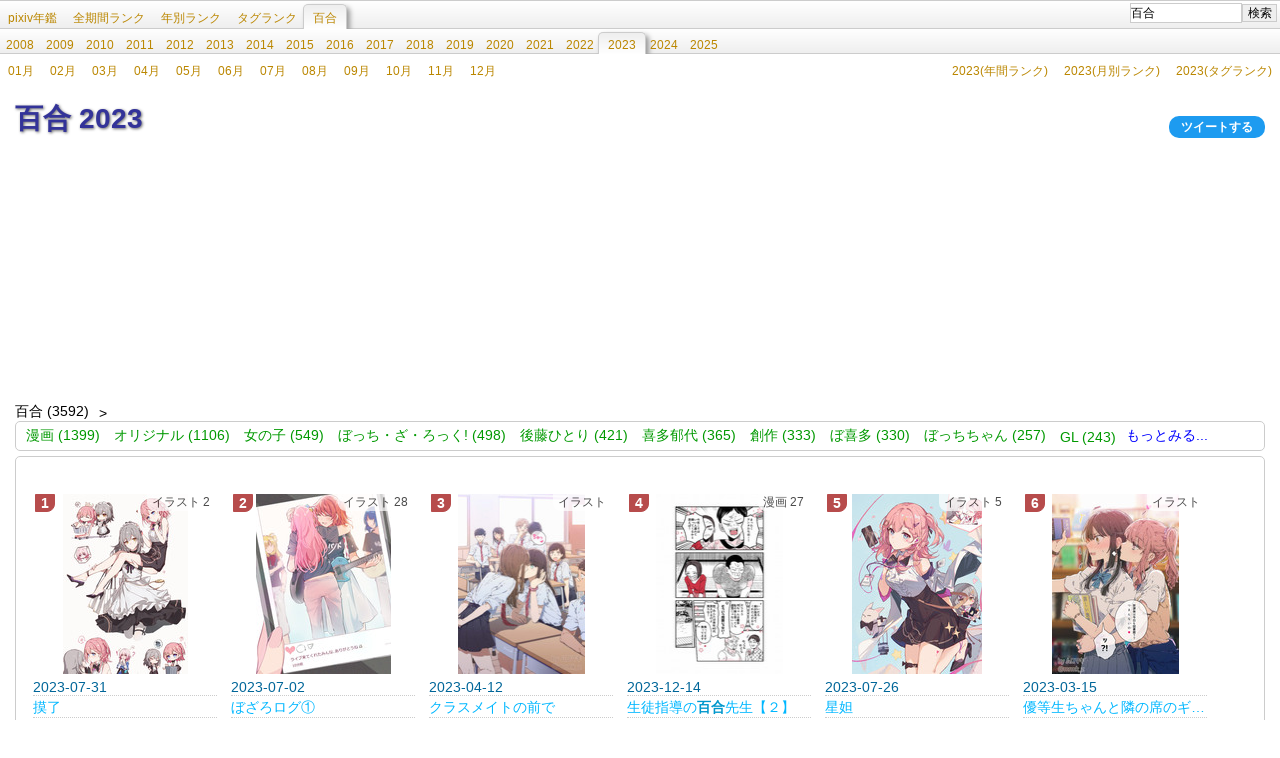

--- FILE ---
content_type: text/html; charset=utf-8
request_url: https://pixiv.navirank.com/tag/%E7%99%BE%E5%90%88/2023/
body_size: 34278
content:
<!DOCTYPE html><html><head><meta http-equiv="Content-Language" content="ja"><meta http-equiv="Content-Type" content="text/html; charset=UTF-8"><meta name="viewport" content="width=640"><title>百合 2023 - pixiv年鑑(β)</title><link rel="stylesheet" href="/stylesheets/style.css"><meta property="og:title" content="pixiv年鑑(β)"><meta property="og:description" content="百合 2023"><meta name="twitter:card" content="summary"><meta property="og:image" content="http://pixiv.navirank.com/favicon.jpg"><script type="text/javascript" src="/javascripts/jquery.min.js"></script><script type="text/javascript" src="/javascripts/rank.js"></script><script type="text/javascript" src="/javascripts/gad.js"></script><script async src="https://www.googletagmanager.com/gtag/js?id=UA-63863319-1"></script><script async src="https://www.googletagmanager.com/gtag/js?id=G-PQ9N0RQWEM"></script><script>window.dataLayer = window.dataLayer || [];
function gtag(){dataLayer.push(arguments);}
gtag('js', new Date());

gtag('config', 'UA-63863319-1');</script><script>window.dataLayer = window.dataLayer || [];
function gtag(){dataLayer.push(arguments);}
gtag('js', new Date());

gtag('config', 'G-PQ9N0RQWEM');</script></head><body><div id="content"><div id="cheader"><h1>百合 2023</h1><div id="tweet"><a href="https://twitter.com/share?url=http%3A%2F%2Fpixiv.navirank.com%2Ftag%2F%25E7%2599%25BE%25E5%2590%2588%2F2023%2F&amp;text=%E7%99%BE%E5%90%88%202023" target="_blank">ツイートする</a></div></div><div class="gad"></div><div class="mad"></div>

<div id="down"><ul class="paths"><li> <a href="/tag/%E7%99%BE%E5%90%88/">百合 (3592)</a></li></ul><ul class="downs"><li class="down"> <a href="/tag/%E7%99%BE%E5%90%88%0A%E6%BC%AB%E7%94%BB/2023/">漫画 (1399)</a></li><li class="down"> <a href="/tag/%E7%99%BE%E5%90%88%0A%E3%82%AA%E3%83%AA%E3%82%B8%E3%83%8A%E3%83%AB/2023/">オリジナル (1106)</a></li><li class="down"> <a href="/tag/%E7%99%BE%E5%90%88%0A%E5%A5%B3%E3%81%AE%E5%AD%90/2023/">女の子 (549)</a></li><li class="down"> <a href="/tag/%E7%99%BE%E5%90%88%0A%E3%81%BC%E3%81%A3%E3%81%A1%E3%83%BB%E3%81%96%E3%83%BB%E3%82%8D%E3%81%A3%E3%81%8F!/2023/">ぼっち・ざ・ろっく! (498)</a></li><li class="down"> <a href="/tag/%E7%99%BE%E5%90%88%0A%E5%BE%8C%E8%97%A4%E3%81%B2%E3%81%A8%E3%82%8A/2023/">後藤ひとり (421)</a></li><li class="down"> <a href="/tag/%E7%99%BE%E5%90%88%0A%E5%96%9C%E5%A4%9A%E9%83%81%E4%BB%A3/2023/">喜多郁代 (365)</a></li><li class="down"> <a href="/tag/%E7%99%BE%E5%90%88%0A%E5%89%B5%E4%BD%9C/2023/">創作 (333)</a></li><li class="down"> <a href="/tag/%E7%99%BE%E5%90%88%0A%E3%81%BC%E5%96%9C%E5%A4%9A/2023/">ぼ喜多 (330)</a></li><li class="down"> <a href="/tag/%E7%99%BE%E5%90%88%0A%E3%81%BC%E3%81%A3%E3%81%A1%E3%81%A1%E3%82%83%E3%82%93/2023/">ぼっちちゃん (257)</a></li><li class="down"> <a href="/tag/%E7%99%BE%E5%90%88%0AGL/2023/">GL (243)</a></li><li class="down"> <a href="/tag/%E7%99%BE%E5%90%88%0A%E3%82%B9%E3%83%AC%E3%83%9F%E3%82%AA/2023/">スレミオ (198)</a></li><li class="down"> <a href="/tag/%E7%99%BE%E5%90%88%0A%E6%B0%B4%E6%98%9F%E3%81%AE%E9%AD%94%E5%A5%B3/2023/">水星の魔女 (188)</a></li><li class="down"> <a href="/tag/%E7%99%BE%E5%90%88%0A%E5%A5%B3%E5%AD%90%E9%AB%98%E7%94%9F/2023/">女子高生 (186)</a></li><li class="down"> <a href="/tag/%E7%99%BE%E5%90%88%0A%E3%82%B9%E3%83%AC%E3%83%83%E3%82%BF%E3%83%BB%E3%83%9E%E3%83%BC%E3%82%AD%E3%83%A5%E3%83%AA%E3%83%BC/2023/">スレッタ・マーキュリー (176)</a></li><li class="down"> <a href="/tag/%E7%99%BE%E5%90%88%0A%E3%83%9F%E3%82%AA%E3%83%AA%E3%83%8D%E3%83%BB%E3%83%AC%E3%83%B3%E3%83%96%E3%83%A9%E3%83%B3/2023/">ミオリネ・レンブラン (175)</a></li><li class="down"> <a href="/tag/%E7%99%BE%E5%90%88%0A%E5%8E%9F%E7%A5%9E/2023/">原神 (160)</a></li><li class="down"> <a href="/tag/%E7%99%BE%E5%90%88%0A%E4%BC%8A%E5%9C%B0%E7%9F%A5%E8%99%B9%E5%A4%8F/2023/">伊地知虹夏 (160)</a></li><li class="down"> <a href="/tag/%E7%99%BE%E5%90%88%0A%E3%83%AA%E3%82%B3%E3%83%AA%E3%82%B9%E3%83%BB%E3%83%AA%E3%82%B3%E3%82%A4%E3%83%AB/2023/">リコリス・リコイル (120)</a></li><li class="down"> <a href="/tag/%E7%99%BE%E5%90%88%0A%E3%81%A1%E3%81%95%E3%81%9F%E3%81%8D/2023/">ちさたき (118)</a></li><li class="down"> <a href="/tag/%E7%99%BE%E5%90%88%0A%E4%BA%95%E3%83%8E%E4%B8%8A%E3%81%9F%E3%81%8D%E3%81%AA/2023/">井ノ上たきな (110)</a></li><li class="down"> <a href="/tag/%E7%99%BE%E5%90%88%0A%E9%8C%A6%E6%9C%A8%E5%8D%83%E6%9D%9F/2023/">錦木千束 (108)</a></li><li class="down"> <a href="/tag/%E7%99%BE%E5%90%88%0A%E6%A9%9F%E5%8B%95%E6%88%A6%E5%A3%AB%E3%82%AC%E3%83%B3%E3%83%80%E3%83%A0%E6%B0%B4%E6%98%9F%E3%81%AE%E9%AD%94%E5%A5%B3/2023/">機動戦士ガンダム水星の魔女 (103)</a></li><li class="down"> <a href="/tag/%E7%99%BE%E5%90%88%0A%E5%B1%B1%E7%94%B0%E3%83%AA%E3%83%A7%E3%82%A6(%E3%81%BC%E3%81%A3%E3%81%A1%E3%83%BB%E3%81%96%E3%83%BB%E3%82%8D%E3%81%A3%E3%81%8F!)/2023/">山田リョウ(ぼっち・ざ・ろっく!) (99)</a></li><li class="down"> <a href="/tag/%E7%99%BE%E5%90%88%0A%E5%89%B5%E4%BD%9C%E6%BC%AB%E7%94%BB/2023/">創作漫画 (94)</a></li><li class="down"> <a href="/tag/%E7%99%BE%E5%90%88%0A%E5%88%B6%E6%9C%8D/2023/">制服 (83)</a></li><li class="down"> <a href="/tag/%E7%99%BE%E5%90%88%0A%E3%83%9B%E3%83%AD%E3%83%A9%E3%82%A4%E3%83%96/2023/">ホロライブ (83)</a></li><li class="down"> <a href="/tag/%E7%99%BE%E5%90%88%0A%E3%81%BC%E3%81%96%E3%82%8D/2023/">ぼざろ (82)</a></li><li class="down"> <a href="/tag/%E7%99%BE%E5%90%88%0A%E3%83%AA%E3%82%B3%E3%83%AA%E3%82%B3/2023/">リコリコ (79)</a></li><li class="down"> <a href="/tag/%E7%99%BE%E5%90%88%0A%E3%82%A2%E3%83%BC%E3%82%AF%E3%83%8A%E3%82%A4%E3%83%84/2023/">アークナイツ (78)</a></li><li class="down"> <a href="/tag/%E7%99%BE%E5%90%88%0A%E3%83%97%E3%83%AD%E3%82%BB%E3%82%AB/2023/">プロセカ (78)</a></li><li class="down"> <a href="/tag/%E7%99%BE%E5%90%88%0A%E5%B4%A9%E5%9D%8F%E6%98%9F%E7%A9%B9%E9%93%81%E9%81%93/2023/">崩坏星穹铁道 (77)</a></li><li class="down"> <a href="/tag/%E7%99%BE%E5%90%88%0A%E5%B4%A9%E5%A3%8A%E3%82%B9%E3%82%BF%E3%83%BC%E3%83%AC%E3%82%A4%E3%83%AB/2023/">崩壊スターレイル (75)</a></li><li class="down"> <a href="/tag/%E7%99%BE%E5%90%88%0A%E6%98%8E%E6%97%A5%E6%96%B9%E8%88%9F/2023/">明日方舟 (74)</a></li><li class="down"> <a href="/tag/%E7%99%BE%E5%90%88%0A%E3%83%96%E3%83%AB%E3%83%BC%E3%82%A2%E3%83%BC%E3%82%AB%E3%82%A4%E3%83%96/2023/">ブルーアーカイブ (72)</a></li><li class="down"> <a href="/tag/%E7%99%BE%E5%90%88%0A%E5%B4%A9%E5%9D%8F3rd/2023/">崩坏3rd (71)</a></li><li class="down"> <a href="/tag/%E7%99%BE%E5%90%88%0A%E3%82%AD%E3%82%B9/2023/">キス (70)</a></li><li class="down"> <a href="/tag/%E7%99%BE%E5%90%88%0A%E3%82%B3%E3%83%A1%E3%83%87%E3%82%A3/2023/">コメディ (66)</a></li><li class="down"> <a href="/tag/%E7%99%BE%E5%90%88%0A%E6%81%8B%E6%84%9B/2023/">恋愛 (64)</a></li><li class="down"> <a href="/tag/%E7%99%BE%E5%90%88%0A%E6%97%A5%E5%B8%B8/2023/">日常 (63)</a></li><li class="down"> <a href="/tag/%E7%99%BE%E5%90%88%0AGenshinImpact/2023/">GenshinImpact (62)</a></li><li class="down"> <a href="/tag/%E7%99%BE%E5%90%88%0A%E3%81%BC%E8%99%B9/2023/">ぼ虹 (62)</a></li><li class="down"> <a href="/tag/%E7%99%BE%E5%90%88%0A%E3%81%8A%E3%81%A3%E3%81%B1%E3%81%84/2023/">おっぱい (60)</a></li><li class="down"> <a href="/tag/%E7%99%BE%E5%90%88%0A%E8%9B%8D(%E5%8E%9F%E7%A5%9E)/2023/">蛍(原神) (57)</a></li><li class="down"> <a href="/tag/%E7%99%BE%E5%90%88%0A%E3%82%B5%E3%83%96%E3%82%B9%E3%82%AF%E3%81%9F%E3%81%A0%E4%B9%97%E3%82%8A%E9%88%B4%E9%88%B4%E3%81%A1%E3%82%83%E3%82%93/2023/">サブスクただ乗り鈴鈴ちゃん (56)</a></li><li class="down"> <a href="/tag/%E7%99%BE%E5%90%88%0A%E3%81%BC%E3%81%A3%E3%81%A1%E3%83%BB%E3%81%96%E3%83%BB%E3%82%8D%E3%81%A3%E3%81%8F/2023/">ぼっち・ざ・ろっく (54)</a></li><li class="down"> <a href="/tag/%E7%99%BE%E5%90%88%0A%E3%82%BB%E3%83%BC%E3%83%A9%E3%83%BC%E6%9C%8D/2023/">セーラー服 (51)</a></li><li class="down"> <a href="/tag/%E7%99%BE%E5%90%88%0A%E3%83%90%E3%83%BC%E3%83%81%E3%83%A3%E3%83%ABYouTuber/2023/">バーチャルYouTuber (50)</a></li><li class="down"> <a href="/tag/%E7%99%BE%E5%90%88%0A%E3%83%AA%E3%83%A7%E3%82%A6%E8%99%B9/2023/">リョウ虹 (50)</a></li><li class="down"> <a href="/tag/%E7%99%BE%E5%90%88%0ABanG_Dream!/2023/">BanG_Dream! (45)</a></li><li class="down"> <a href="/tag/%E7%99%BE%E5%90%88%0A%E3%83%AD%E3%83%AA/2023/">ロリ (44)</a></li><li class="down"> <a href="/tag/%E7%99%BE%E5%90%88%0A%E3%82%A8%E3%83%83%E3%82%BB%E3%82%A4/2023/">エッセイ (44)</a></li><li class="down"> <a href="/tag/%E7%99%BE%E5%90%88%0A%E8%BB%A2%E7%94%9F%E7%8E%8B%E5%A5%B3%E3%81%A8%E5%A4%A9%E6%89%8D%E4%BB%A4%E5%AC%A2%E3%81%AE%E9%AD%94%E6%B3%95%E9%9D%A9%E5%91%BD/2023/">転生王女と天才令嬢の魔法革命 (44)</a></li><li class="down"> <a href="/tag/%E7%99%BE%E5%90%88%0A%E5%B0%8F%E6%98%A5%E3%81%A8%E6%B9%8A/2023/">小春と湊 (44)</a></li><li class="down"> <a href="/tag/%E7%99%BE%E5%90%88%0A%E6%B0%B4%E7%9D%80/2023/">水着 (43)</a></li><li class="down"> <a href="/tag/%E7%99%BE%E5%90%88%0A%E3%83%90%E3%83%B3%E3%83%89%E3%83%AA/2023/">バンドリ (42)</a></li><li class="down"> <a href="/tag/%E7%99%BE%E5%90%88%0ALGBT/2023/">LGBT (41)</a></li><li class="down"> <a href="/tag/%E7%99%BE%E5%90%88%0AMyGO!!!!!/2023/">MyGO!!!!! (41)</a></li><li class="down"> <a href="/tag/%E7%99%BE%E5%90%88%0A%E3%82%AE%E3%83%A3%E3%83%AB/2023/">ギャル (40)</a></li><li class="down"> <a href="/tag/%E7%99%BE%E5%90%88%0AArknights/2023/">Arknights (40)</a></li><li class="down"> <a href="/tag/%E7%99%BE%E5%90%88%0A%E3%83%97%E3%83%AD%E3%82%B8%E3%82%A7%E3%82%AF%E3%83%88%E3%82%BB%E3%82%AB%E3%82%A4/2023/">プロジェクトセカイ (40)</a></li><li class="down"> <a href="/tag/%E7%99%BE%E5%90%88%0A%E3%83%96%E3%83%AB%E3%82%A2%E3%82%AB/2023/">ブルアカ (39)</a></li><li class="down"> <a href="/tag/%E7%99%BE%E5%90%88%0A%E5%B4%A9%E5%A3%8A3rd/2023/">崩壊3rd (38)</a></li><li class="down"> <a href="/tag/%E7%99%BE%E5%90%88%0A%E3%83%AC%E3%82%BA/2023/">レズ (37)</a></li><li class="down"> <a href="/tag/%E7%99%BE%E5%90%88%0A%E5%B0%91%E5%A5%B3/2023/">少女 (37)</a></li><li class="down"> <a href="/tag/%E7%99%BE%E5%90%88%0A%E5%B8%83%E6%B4%9B%E5%A6%AE%E5%A8%85/2023/">布洛妮娅 (37)</a></li><li class="down"> <a href="/tag/%E7%99%BE%E5%90%88%0A%E3%82%A2%E3%83%8B%E3%82%B9%E3%83%95%E3%82%A3%E3%82%A2%E3%83%BB%E3%82%A6%E3%82%A3%E3%83%B3%E3%83%BB%E3%83%91%E3%83%AC%E3%83%83%E3%83%86%E3%82%A3%E3%82%A2/2023/">アニスフィア・ウィン・パレッティア (36)</a></li><li class="down"> <a href="/tag/%E7%99%BE%E5%90%88%0A%E3%83%A6%E3%83%95%E3%82%A3%E3%82%A2%E3%83%8B/2023/">ユフィアニ (36)</a></li><li class="down"> <a href="/tag/%E7%99%BE%E5%90%88%0A%E3%83%A6%E3%83%95%E3%82%A3%E3%83%AA%E3%82%A2%E3%83%BB%E3%83%9E%E3%82%BC%E3%83%B3%E3%82%BF/2023/">ユフィリア・マゼンタ (35)</a></li><li class="down"> <a href="/tag/%E7%99%BE%E5%90%88%0A%E5%B7%A8%E4%B9%B3/2023/">巨乳 (34)</a></li><li class="down"> <a href="/tag/%E7%99%BE%E5%90%88%0A%E8%8D%A7/2023/">荧 (33)</a></li><li class="down"> <a href="/tag/%E7%99%BE%E5%90%88%0A%E3%83%93%E3%82%A2%E3%83%B3/2023/">ビアン (33)</a></li><li class="down"> <a href="/tag/%E7%99%BE%E5%90%88%0A%E7%A5%9E%E9%87%8C%E7%B6%BE%E8%8F%AF/2023/">神里綾華 (32)</a></li><li class="down"> <a href="/tag/%E7%99%BE%E5%90%88%0A%E5%A5%B3%E5%85%88%E7%94%9F(%E3%83%96%E3%83%AB%E3%83%BC%E3%82%A2%E3%83%BC%E3%82%AB%E3%82%A4%E3%83%96)/2023/">女先生(ブルーアーカイブ) (32)</a></li><li class="down"> <a href="/tag/%E7%99%BE%E5%90%88%0A%E5%90%8C%E4%BA%BA/2023/">同人 (31)</a></li><li class="down"> <a href="/tag/%E7%99%BE%E5%90%88%0AFANBOX/2023/">FANBOX (31)</a></li><li class="down"> <a href="/tag/%E7%99%BE%E5%90%88%0A%E9%95%B7%E5%B4%8E%E3%81%9D%E3%82%88/2023/">長崎そよ (31)</a></li><li class="down"> <a href="/tag/%E7%99%BE%E5%90%88%0AJK/2023/">JK (30)</a></li><li class="down"> <a href="/tag/%E7%99%BE%E5%90%88%0A%E3%81%BC%E3%83%AA%E3%83%A7%E3%82%A6/2023/">ぼリョウ (30)</a></li><li class="down"> <a href="/tag/%E7%99%BE%E5%90%88%0A%E3%81%B1%E3%82%93%E3%81%A4/2023/">ぱんつ (29)</a></li><li class="down"> <a href="/tag/%E7%99%BE%E5%90%88%0A%E5%A5%B3%E5%AD%A9%E5%AD%90/2023/">女孩子 (29)</a></li><li class="down"> <a href="/tag/%E7%99%BE%E5%90%88%0A%E5%B8%8C%E5%84%BF/2023/">希儿 (29)</a></li><li class="down"> <a href="/tag/%E7%99%BE%E5%90%88%0A%E8%B6%B3%E8%A3%8F/2023/">足裏 (28)</a></li><li class="down"> <a href="/tag/%E7%99%BE%E5%90%88%0A%E3%82%BC%E3%83%BC%E3%83%AC%E3%83%BB%E3%83%95%E3%82%A7%E3%83%AC%E3%83%A9%E3%82%A4/2023/">ゼーレ・フェレライ (28)</a></li><li class="down"> <a href="/tag/%E7%99%BE%E5%90%88%0A%E6%98%9F%E8%A1%97%E3%81%99%E3%81%84%E3%81%9B%E3%81%84/2023/">星街すいせい (28)</a></li><li class="down"> <a href="/tag/%E7%99%BE%E5%90%88%0A%E8%8A%B1%E9%87%8C%E3%81%BF%E3%81%AE%E3%82%8A/2023/">花里みのり (28)</a></li><li class="down"> <a href="/tag/%E7%99%BE%E5%90%88%0A%E6%A1%90%E8%B0%B7%E9%81%A5/2023/">桐谷遥 (28)</a></li><li class="down"> <a href="/tag/%E7%99%BE%E5%90%88%0A%E3%81%BF%E3%81%AE%E3%81%AF%E3%82%8B/2023/">みのはる (28)</a></li><li class="down"> <a href="/tag/%E7%99%BE%E5%90%88%0A%E3%83%96%E3%83%AD%E3%83%BC%E3%83%8B%E3%83%A3%E3%83%BB%E3%82%B6%E3%82%A4%E3%83%81%E3%82%AF/2023/">ブローニャ・ザイチク (27)</a></li><li class="down"> <a href="/tag/%E7%99%BE%E5%90%88%0A%E6%9D%8F%E3%81%93%E3%81%AF/2023/">杏こは (27)</a></li><li class="down"> <a href="/tag/%E7%99%BE%E5%90%88%0A%E3%82%A4%E3%83%A9%E3%82%B9%E3%83%88/2023/">イラスト (26)</a></li><li class="down"> <a href="/tag/%E7%99%BE%E5%90%88%0AVTuber/2023/">VTuber (26)</a></li><li class="down"> <a href="/tag/%E7%99%BE%E5%90%88%0A%E5%85%AB%E9%87%8D%E7%A5%9E%E5%AD%90/2023/">八重神子 (26)</a></li><li class="down"> <a href="/tag/%E7%99%BE%E5%90%88%0A%E9%9B%B7%E9%9B%BB%E5%B0%86%E8%BB%8D/2023/">雷電将軍 (26)</a></li><li class="down"> <a href="/tag/%E7%99%BE%E5%90%88%0A%E3%82%B9%E3%82%BF%E3%83%BC%E3%83%AC%E3%82%A4%E3%83%AB/2023/">スターレイル (26)</a></li><li class="down"> <a href="/tag/%E7%99%BE%E5%90%88%0A%E3%82%AB%E3%83%95%E3%82%AB(%E3%82%B9%E3%82%BF%E3%83%BC%E3%83%AC%E3%82%A4%E3%83%AB)/2023/">カフカ(スターレイル) (26)</a></li><li class="down"> <a href="/tag/%E7%99%BE%E5%90%88%0A%E6%98%9F(%E3%82%B9%E3%82%BF%E3%83%BC%E3%83%AC%E3%82%A4%E3%83%AB)/2023/">星(スターレイル) (26)</a></li></ul><div id="label"></div></div><div id="rank_tag_word"><div class="rank"><ol><li class="rank"><ul class="irank"><li class="num">1 </li><li class="type">イラスト 2</li><li class="img"><a href="/id/110389219/" title="摸了"><img src="/img/1103/110389219.jpg" width="125px" height="180px" alt="摸了" class="load"/></a></li><li class="date"> <a href="/day/2023-07-31/">2023-07-31</a></li><li class="title"><a href="/id/110389219/">摸了</a></li><li class="user_name"><a href="/user/22298878/2023/">鸦居</a></li><li class="tag"><ul><li><a href="/tag/%E5%A5%B3%E3%81%AE%E5%AD%90/2023/">女の子</a></li><li><a href="/tag/%E7%99%BE%E5%90%88/2023/">百合</a></li><li><a href="/tag/%E8%89%BE%E4%B8%9D%E5%A6%B2/2023/">艾丝妲</a></li><li><a href="/tag/%E6%98%9F/2023/">星</a></li><li><a href="/tag/%E6%98%9F%E7%A9%B9%E9%93%81%E9%81%93/2023/">星穹铁道</a></li><li><a href="/tag/%E6%98%9F(%E3%82%B9%E3%82%BF%E3%83%BC%E3%83%AC%E3%82%A4%E3%83%AB)/2023/">星(スターレイル)</a></li><li><a href="/tag/%E3%82%A2%E3%82%B9%E3%82%BF%E3%83%BC(%E3%82%B9%E3%82%BF%E3%83%BC%E3%83%AC%E3%82%A4%E3%83%AB)/2023/">アスター(スターレイル)</a></li><li><a href="/tag/%E5%B4%A9%E5%A3%8A%3A%E3%82%B9%E3%82%BF%E3%83%BC%E3%83%AC%E3%82%A4%E3%83%AB10000users%E5%85%A5%E3%82%8A/2023/">崩壊:スターレイル10000users入り</a></li><li><a href="/tag/%E5%B4%A9%E5%A3%8A%E3%82%B9%E3%82%BF%E3%83%BC%E3%83%AC%E3%82%A4%E3%83%AB/2023/">崩壊スターレイル</a></li></ul></li></ul></li><li class="rank"><ul class="irank"><li class="num">2 </li><li class="type">イラスト 28</li><li class="img"><a href="/id/109537272/" title="ぼざろログ①"><img src="/img/1095/109537272.jpg" width="135px" height="180px" alt="ぼざろログ①" class="load"/></a></li><li class="date"> <a href="/day/2023-07-02/">2023-07-02</a></li><li class="title"><a href="/id/109537272/">ぼざろログ①</a></li><li class="user_name"><a href="/user/9146337/2023/">みかん氏</a></li><li class="tag"><ul><li><a href="/tag/%E3%81%BC%E3%81%A3%E3%81%A1%E3%83%BB%E3%81%96%E3%83%BB%E3%82%8D%E3%81%A3%E3%81%8F!(%E3%82%A2%E3%83%8B%E3%83%A1)/2023/">ぼっち・ざ・ろっく!(アニメ)</a></li><li><a href="/tag/%E3%81%BC%E5%96%9C%E5%A4%9A/2023/">ぼ喜多</a></li><li><a href="/tag/%E7%99%BE%E5%90%88/2023/">百合</a></li><li><a href="/tag/%E3%81%BC%E3%81%A3%E3%81%A1%E3%83%BB%E3%81%96%E3%83%BB%E3%82%8D%E3%81%A3%E3%81%8F!/2023/">ぼっち・ざ・ろっく!</a></li><li><a href="/tag/%E5%8C%82%E3%82%8F%E3%81%9B/2023/">匂わせ</a></li><li><a href="/tag/%E5%BE%8C%E8%97%A4%E3%81%B2%E3%81%A8%E3%82%8A/2023/">後藤ひとり</a></li><li><a href="/tag/%E8%A7%A3%E9%87%88%E4%B8%80%E8%87%B4/2023/">解釈一致</a></li><li><a href="/tag/%E5%96%9C%E5%A4%9A%E9%83%81%E4%BB%A3/2023/">喜多郁代</a></li><li><a href="/tag/%E3%81%BC%E3%81%A3%E3%81%A1%E3%83%BB%E3%81%96%E3%83%BB%E3%82%8D%E3%81%A3%E3%81%8F!10000users%E5%85%A5%E3%82%8A/2023/">ぼっち・ざ・ろっく!10000users入り</a></li></ul></li></ul></li><li class="rank"><ul class="irank"><li class="num">3 </li><li class="type">イラスト </li><li class="img"><a href="/id/107099912/" title="クラスメイトの前で"><img src="/img/1070/107099912.jpg" width="127px" height="180px" alt="クラスメイトの前で" class="load"/></a></li><li class="date"> <a href="/day/2023-04-12/">2023-04-12</a></li><li class="title"><a href="/id/107099912/">クラスメイトの前で</a></li><li class="user_name"><a href="/user/54395645/2023/">ムロマキ</a></li><li class="tag"><ul><li><a href="/tag/%E7%99%BE%E5%90%88/2023/">百合</a></li><li><a href="/tag/%E3%82%AA%E3%83%AA%E3%82%B8%E3%83%8A%E3%83%AB/2023/">オリジナル</a></li><li><a href="/tag/%E5%88%B6%E6%9C%8D/2023/">制服</a></li><li><a href="/tag/%E5%A5%B3%E5%AD%90%E9%AB%98%E7%94%9F/2023/">女子高生</a></li><li><a href="/tag/%E7%94%B7%E5%AD%90%E9%AB%98%E7%94%9F/2023/">男子高生</a></li><li><a href="/tag/%E6%95%99%E5%AE%A4/2023/">教室</a></li><li><a href="/tag/%E3%82%AD%E3%82%B9/2023/">キス</a></li><li><a href="/tag/%E5%89%B5%E4%BD%9C/2023/">創作</a></li><li><a href="/tag/GL/2023/">GL</a></li><li><a href="/tag/%E5%89%B5%E4%BD%9C%E7%99%BE%E5%90%88/2023/">創作百合</a></li></ul></li></ul></li><li class="rank"><ul class="irank"><li class="num">4 </li><li class="type">漫画 27</li><li class="img"><a href="/id/114220966/" title="生徒指導の百合先生【２】"><img src="/img/1142/114220966.jpg" width="127px" height="180px" alt="生徒指導の百合先生【２】" class="load"/></a></li><li class="date"> <a href="/day/2023-12-14/">2023-12-14</a></li><li class="title"><a href="/id/114220966/">生徒指導の百合先生【２】</a></li><li class="user_name"><a href="/user/1611377/2023/">岡野く仔</a></li><li class="tag"><ul><li><a href="/tag/%E6%BC%AB%E7%94%BB/2023/">漫画</a></li><li><a href="/tag/%E3%82%AA%E3%83%AA%E3%82%B8%E3%83%8A%E3%83%AB/2023/">オリジナル</a></li><li><a href="/tag/%E7%99%BE%E5%90%88/2023/">百合</a></li><li><a href="/tag/%E7%9B%B8%E5%A4%89%E3%82%8F%E3%82%89%E3%81%9A%E4%BB%95%E4%BA%8B%E3%81%8C%E7%B4%B0%E3%81%8B%E3%81%84%E3%82%B4%E3%83%AA%E3%83%A9/2023/">相変わらず仕事が細かいゴリラ</a></li><li><a href="/tag/%E8%96%94%E8%96%87%E6%A0%BD%E5%9F%B9%E3%81%AF%E5%B0%82%E9%96%80%E5%A4%96/2023/">薔薇栽培は専門外</a></li><li><a href="/tag/%E4%B8%80%E7%B4%9A%E7%99%BE%E5%90%88%E6%A0%BD%E5%9F%B9%E5%B8%AB/2023/">一級百合栽培師</a></li><li><a href="/tag/%E8%A6%8B%E5%9B%9E%E3%82%8A%E3%82%92%E8%8A%B1%E5%A3%87%E3%81%A8%E7%A7%B0%E3%81%99%E5%85%88%E7%94%9F/2023/">見回りを花壇と称す先生</a></li><li><a href="/tag/%E3%82%AA%E3%83%AA%E3%82%B8%E3%83%8A%E3%83%AB5000users%E5%85%A5%E3%82%8A/2023/">オリジナル5000users入り</a></li><li><a href="/tag/%E3%81%93%E3%81%AE%E4%B8%96%E3%81%AB%E8%BB%A2%E7%94%9F%E3%81%97%E3%81%9F%E3%81%84/2023/">この世に転生したい</a></li><li><a href="/tag/%E3%81%8A%E3%83%BC%E3%83%BC%E3%81%BB%E3%81%BB%E3%81%BB%E3%81%BB%E3%81%84/2023/">おーーほほほほい</a></li></ul></li></ul></li><li class="rank"><ul class="irank"><li class="num">5 </li><li class="type">イラスト 5</li><li class="img"><a href="/id/110239908/" title="星妲"><img src="/img/1102/110239908.jpg" width="130px" height="180px" alt="星妲" class="load"/></a></li><li class="date"> <a href="/day/2023-07-26/">2023-07-26</a></li><li class="title"><a href="/id/110239908/">星妲</a></li><li class="user_name"><a href="/user/22298878/2023/">鸦居</a></li><li class="tag"><ul><li><a href="/tag/%E6%98%9F%E7%A9%B9%E9%93%81%E9%81%93/2023/">星穹铁道</a></li><li><a href="/tag/%E8%89%BE%E4%B8%9D%E5%A6%B2/2023/">艾丝妲</a></li><li><a href="/tag/%E3%82%A2%E3%82%B9%E3%82%BF%E3%83%BC(%E3%82%B9%E3%82%BF%E3%83%BC%E3%83%AC%E3%82%A4%E3%83%AB)/2023/">アスター(スターレイル)</a></li><li><a href="/tag/%E5%B4%A9%E5%A3%8A%E3%82%B9%E3%82%BF%E3%83%BC%E3%83%AC%E3%82%A4%E3%83%AB/2023/">崩壊スターレイル</a></li><li><a href="/tag/%E6%98%9F(%E3%82%B9%E3%82%BF%E3%83%BC%E3%83%AC%E3%82%A4%E3%83%AB)/2023/">星(スターレイル)</a></li><li><a href="/tag/%E7%99%BE%E5%90%88/2023/">百合</a></li><li><a href="/tag/%E5%B4%A9%E5%A3%8A%3A%E3%82%B9%E3%82%BF%E3%83%BC%E3%83%AC%E3%82%A4%E3%83%AB10000users%E5%85%A5%E3%82%8A/2023/">崩壊:スターレイル10000users入り</a></li></ul></li></ul></li><li class="rank"><ul class="irank"><li class="num">6 </li><li class="type">イラスト </li><li class="img"><a href="/id/106224119/" title="優等生ちゃんと隣の席のギャルちゃん"><img src="/img/1062/106224119.jpg" width="127px" height="180px" alt="優等生ちゃんと隣の席のギャルちゃん" class="load"/></a></li><li class="date"> <a href="/day/2023-03-15/">2023-03-15</a></li><li class="title"><a href="/id/106224119/">優等生ちゃんと隣の席のギャルちゃん</a></li><li class="user_name"><a href="/user/54395645/2023/">ムロマキ</a></li><li class="tag"><ul><li><a href="/tag/%E3%82%AA%E3%83%AA%E3%82%B8%E3%83%8A%E3%83%AB/2023/">オリジナル</a></li><li><a href="/tag/%E5%89%B5%E4%BD%9C/2023/">創作</a></li><li><a href="/tag/%E7%99%BE%E5%90%88/2023/">百合</a></li><li><a href="/tag/GL/2023/">GL</a></li><li><a href="/tag/%E5%A5%B3%E5%AD%90%E9%AB%98%E7%94%9F/2023/">女子高生</a></li><li><a href="/tag/%E3%82%AE%E3%83%A3%E3%83%AB/2023/">ギャル</a></li><li><a href="/tag/%E3%82%AA%E3%83%AA%E3%82%B8%E3%83%8A%E3%83%AB1000users%E5%85%A5%E3%82%8A/2023/">オリジナル1000users入り</a></li><li><a href="/tag/%E3%82%AA%E3%83%AA%E3%82%B8%E3%83%8A%E3%83%AB10000users%E5%85%A5%E3%82%8A/2023/">オリジナル10000users入り</a></li><li><a href="/tag/%E7%99%BE%E5%90%8810000users%E5%85%A5%E3%82%8A/2023/">百合10000users入り</a></li></ul></li></ul></li><li class="rank"><ul class="irank"><li class="num">7 </li><li class="type">イラスト 4</li><li class="img"><a href="/id/108699798/" title="星铁"><img src="/img/1086/108699798.jpg" width="180px" height="165px" alt="星铁" class="load"/></a></li><li class="date"> <a href="/day/2023-06-03/">2023-06-03</a></li><li class="title"><a href="/id/108699798/">星铁</a></li><li class="user_name"><a href="/user/22298878/2023/">鸦居</a></li><li class="tag"><ul><li><a href="/tag/%E6%98%9F%E7%A9%B9%E9%93%81%E9%81%93/2023/">星穹铁道</a></li><li><a href="/tag/%E8%89%BE%E4%B8%9D%E5%A6%B2/2023/">艾丝妲</a></li><li><a href="/tag/%E9%9D%92%E9%9B%80/2023/">青雀</a></li><li><a href="/tag/%E9%BB%91%E5%A1%94/2023/">黑塔</a></li><li><a href="/tag/%E5%A5%B3%E3%81%AE%E5%AD%90/2023/">女の子</a></li><li><a href="/tag/%E5%B4%A9%E5%A3%8A%E3%82%B9%E3%82%BF%E3%83%BC%E3%83%AC%E3%82%A4%E3%83%AB/2023/">崩壊スターレイル</a></li><li><a href="/tag/%E3%82%A2%E3%82%B9%E3%82%BF%E3%83%BC(%E3%82%B9%E3%82%BF%E3%83%BC%E3%83%AC%E3%82%A4%E3%83%AB)/2023/">アスター(スターレイル)</a></li><li><a href="/tag/%E7%99%BE%E5%90%88/2023/">百合</a></li><li><a href="/tag/%E5%B4%A9%E5%A3%8A%3A%E3%82%B9%E3%82%BF%E3%83%BC%E3%83%AC%E3%82%A4%E3%83%AB10000users%E5%85%A5%E3%82%8A/2023/">崩壊:スターレイル10000users入り</a></li></ul></li></ul></li><li class="rank"><ul class="irank"><li class="num">8 </li><li class="type">漫画 5</li><li class="img"><a href="/id/112929418/" title="6割実話"><img src="/img/1129/112929418.jpg" width="128px" height="180px" alt="6割実話" class="load"/></a></li><li class="date"> <a href="/day/2023-10-29/">2023-10-29</a></li><li class="title"><a href="/id/112929418/">6割実話</a></li><li class="user_name"><a href="/user/890269/2023/">西沢5㍉</a></li><li class="tag"><ul><li><a href="/tag/%E6%BC%AB%E7%94%BB/2023/">漫画</a></li><li><a href="/tag/%E3%82%AA%E3%83%AA%E3%82%B8%E3%83%8A%E3%83%AB/2023/">オリジナル</a></li><li><a href="/tag/%E7%99%BE%E5%90%88/2023/">百合</a></li></ul></li></ul></li><li class="rank"><ul class="irank"><li class="num">9 </li><li class="type">イラスト 41</li><li class="img"><a href="/id/108508382/" title="無期迷途まとめ2"><img src="/img/1085/108508382.jpg" width="112px" height="180px" alt="無期迷途まとめ2" class="load"/></a></li><li class="date"> <a href="/day/2023-05-28/">2023-05-28</a></li><li class="title"><a href="/id/108508382/">無期迷途まとめ2</a></li><li class="user_name"><a href="/user/36226075/2023/">mamaloni</a></li><li class="tag"><ul><li><a href="/tag/%E7%84%A1%E6%9C%9F%E8%BF%B7%E9%80%94/2023/">無期迷途</a></li><li><a href="/tag/PathtoNowhere/2023/">PathtoNowhere</a></li><li><a href="/tag/%E6%97%A0%E6%9C%9F%E8%BF%B7%E9%80%94/2023/">无期迷途</a></li><li><a href="/tag/%EB%AC%B4%EA%B8%B0%EB%AF%B8%EB%8F%84/2023/">무기미도</a></li><li><a href="/tag/%E8%BE%B0%E5%B1%80/2023/">辰局</a></li><li><a href="/tag/%E7%99%BE%E5%90%88/2023/">百合</a></li><li><a href="/tag/%E5%A5%B3%E5%B1%80%E9%95%B7/2023/">女局長</a></li><li><a href="/tag/%E7%84%A1%E6%9C%9F%E8%BF%B7%E9%80%945000users%E5%85%A5%E3%82%8A/2023/">無期迷途5000users入り</a></li></ul></li></ul></li><li class="rank"><ul class="irank"><li class="num">10 </li><li class="type">イラスト </li><li class="img"><a href="/id/110002104/" title="(はりきり過ぎって思われるかな…)"><img src="/img/1100/110002104.jpg" width="123px" height="180px" alt="(はりきり過ぎって思われるかな…)" class="load"/></a></li><li class="date"> <a href="/day/2023-07-17/">2023-07-17</a></li><li class="title"><a href="/id/110002104/">(はりきり過ぎって思われるかな…)</a></li><li class="user_name"><a href="/user/41106591/2023/">千種みのり@お仕事募集中</a></li><li class="tag"><ul><li><a href="/tag/%E3%82%AA%E3%83%AA%E3%82%B8%E3%83%8A%E3%83%AB/2023/">オリジナル</a></li><li><a href="/tag/%E5%A5%B3%E3%81%AE%E5%AD%90/2023/">女の子</a></li><li><a href="/tag/%E7%9D%80%E8%A1%A3%E5%B7%A8%E4%B9%B3/2023/">着衣巨乳</a></li><li><a href="/tag/%E7%99%BE%E5%90%88/2023/">百合</a></li><li><a href="/tag/%E5%BE%8C%E3%82%8D%E3%81%AE%E5%AD%98%E5%9C%A8%E6%84%9F/2023/">後ろの存在感</a></li><li><a href="/tag/%E3%83%9D%E3%83%8B%E3%83%BC%E3%83%86%E3%83%BC%E3%83%AB/2023/">ポニーテール</a></li><li><a href="/tag/%E5%BE%85%E3%81%A1%E5%90%88%E3%82%8F%E3%81%9B/2023/">待ち合わせ</a></li><li><a href="/tag/%E3%83%80%E3%82%A4%E3%83%AC%E3%82%AF%E3%83%88%E3%83%9E%E3%83%BC%E3%82%B1%E3%83%86%E3%82%A3%E3%83%B3%E3%82%B0/2023/">ダイレクトマーケティング</a></li><li><a href="/tag/%E6%97%A9%E4%B9%99%E5%A5%B3%E5%BF%97%E4%B9%83/2023/">早乙女志乃</a></li><li><a href="/tag/%E8%85%8B/2023/">腋</a></li></ul></li></ul></li><li class="rank"><ul class="irank"><li class="num">11 </li><li class="type">イラスト </li><li class="img"><a href="/id/110821950/" title="俺の水着を見る方が恥ずかしいらしい"><img src="/img/1108/110821950.jpg" width="125px" height="180px" alt="俺の水着を見る方が恥ずかしいらしい" class="load"/></a></li><li class="date"> <a href="/day/2023-08-14/">2023-08-14</a></li><li class="title"><a href="/id/110821950/">俺の水着を見る方が恥ずかしいらしい</a></li><li class="user_name"><a href="/user/41106591/2023/">千種みのり@お仕事募集中</a></li><li class="tag"><ul><li><a href="/tag/%E3%82%AA%E3%83%AA%E3%82%B8%E3%83%8A%E3%83%AB/2023/">オリジナル</a></li><li><a href="/tag/%E5%A5%B3%E3%81%AE%E5%AD%90/2023/">女の子</a></li><li><a href="/tag/%E6%B0%B4%E7%9D%80/2023/">水着</a></li><li><a href="/tag/%E9%AD%85%E6%83%91%E3%81%AE%E8%B0%B7%E9%96%93/2023/">魅惑の谷間</a></li><li><a href="/tag/%E7%9D%80%E8%A1%A3%E5%B7%A8%E4%B9%B3/2023/">着衣巨乳</a></li><li><a href="/tag/%E6%97%A9%E4%B9%99%E5%A5%B3%E5%BF%97%E4%B9%83/2023/">早乙女志乃</a></li><li><a href="/tag/%E3%81%8A%E3%81%B8%E3%81%9D/2023/">おへそ</a></li><li><a href="/tag/%E3%82%AA%E3%83%AA%E3%82%B8%E3%83%8A%E3%83%AB5000users%E5%85%A5%E3%82%8A/2023/">オリジナル5000users入り</a></li><li><a href="/tag/%E3%83%9D%E3%83%8B%E3%83%BC%E3%83%86%E3%83%BC%E3%83%AB/2023/">ポニーテール</a></li><li><a href="/tag/%E7%99%BE%E5%90%88/2023/">百合</a></li></ul></li></ul></li><li class="rank"><ul class="irank"><li class="num">12 </li><li class="type">漫画 3</li><li class="img"><a href="/id/106562750/" title="彼氏の彼女がイケメン（※百合です）"><img src="/img/1065/106562750.jpg" width="127px" height="180px" alt="彼氏の彼女がイケメン（※百合です）" class="load"/></a></li><li class="date"> <a href="/day/2023-03-26/">2023-03-26</a></li><li class="title"><a href="/id/106562750/">彼氏の彼女がイケメン（※百合です）</a></li><li class="user_name"><a href="/user/54395645/2023/">ムロマキ</a></li><li class="tag"><ul><li><a href="/tag/%E6%BC%AB%E7%94%BB/2023/">漫画</a></li><li><a href="/tag/%E7%99%BE%E5%90%88/2023/">百合</a></li><li><a href="/tag/%E3%82%AA%E3%83%AA%E3%82%B8%E3%83%8A%E3%83%AB/2023/">オリジナル</a></li><li><a href="/tag/%E5%89%B5%E4%BD%9C/2023/">創作</a></li><li><a href="/tag/GL/2023/">GL</a></li><li><a href="/tag/%E5%89%B5%E4%BD%9C%E7%99%BE%E5%90%88/2023/">創作百合</a></li><li><a href="/tag/%E3%82%A4%E3%82%B1%E3%83%A1%E3%83%B3%E5%A5%B3%E5%AD%90%E3%81%97%E3%81%8B%E5%8B%9D%E3%81%9F%E3%82%93/2023/">イケメン女子しか勝たん</a></li><li><a href="/tag/%E7%94%B7%E6%80%A7%E6%B3%A8%E6%84%8F/2023/">男性注意</a></li><li><a href="/tag/%E3%82%AA%E3%83%AA%E3%82%B8%E3%83%8A%E3%83%AB1000users%E5%85%A5%E3%82%8A/2023/">オリジナル1000users入り</a></li><li><a href="/tag/%E3%82%AA%E3%83%AA%E3%82%B8%E3%83%8A%E3%83%AB5000users%E5%85%A5%E3%82%8A/2023/">オリジナル5000users入り</a></li></ul></li></ul></li><li class="rank"><ul class="irank"><li class="num">13 </li><li class="type">イラスト 2</li><li class="img"><a href="/id/114672736/" title="海でワルツ"><img src="/img/1146/114672736.jpg" width="115px" height="180px" alt="海でワルツ" class="load"/></a></li><li class="date"> <a href="/day/2023-12-30/">2023-12-30</a></li><li class="title"><a href="/id/114672736/">海でワルツ</a></li><li class="user_name"><a href="/user/212801/2023/">Anmi@画集発売中</a></li><li class="tag"><ul><li><a href="/tag/%E5%A5%B3%E3%81%AE%E5%AD%90/2023/">女の子</a></li><li><a href="/tag/%E3%82%AA%E3%83%AA%E3%82%B8%E3%83%8A%E3%83%AB/2023/">オリジナル</a></li><li><a href="/tag/%E3%82%AA%E3%83%AA%E3%82%B8%E3%83%8A%E3%83%AB5000users%E5%85%A5%E3%82%8A/2023/">オリジナル5000users入り</a></li><li><a href="/tag/%E5%A4%A9%E4%BD%BF/2023/">天使</a></li><li><a href="/tag/%E7%99%BE%E5%90%88/2023/">百合</a></li><li><a href="/tag/%E7%99%BD%E3%81%A8%E9%BB%92/2023/">白と黒</a></li><li><a href="/tag/%E3%82%AA%E3%83%AA%E3%82%B8%E3%83%8A%E3%83%AB7500users%E5%85%A5%E3%82%8A/2023/">オリジナル7500users入り</a></li></ul></li></ul></li><li class="rank"><ul class="irank"><li class="num">14 </li><li class="type">イラスト 4</li><li class="img"><a href="/id/112929691/" title="やっぱり青が似合うな"><img src="/img/1129/112929691.jpg" width="119px" height="180px" alt="やっぱり青が似合うな" class="load"/></a></li><li class="date"> <a href="/day/2023-10-29/">2023-10-29</a></li><li class="title"><a href="/id/112929691/">やっぱり青が似合うな</a></li><li class="user_name"><a href="/user/41106591/2023/">千種みのり@お仕事募集中</a></li><li class="tag"><ul><li><a href="/tag/%E3%82%AA%E3%83%AA%E3%82%B8%E3%83%8A%E3%83%AB/2023/">オリジナル</a></li><li><a href="/tag/%E5%A5%B3%E3%81%AE%E5%AD%90/2023/">女の子</a></li><li><a href="/tag/%E7%99%BE%E5%90%88/2023/">百合</a></li><li><a href="/tag/%E4%B8%8B%E7%9D%80/2023/">下着</a></li><li><a href="/tag/%E7%9D%80%E8%A1%A3%E5%B7%A8%E4%B9%B3/2023/">着衣巨乳</a></li><li><a href="/tag/%E9%BB%92%E3%82%BF%E3%82%A4%E3%83%84/2023/">黒タイツ</a></li><li><a href="/tag/%E6%97%A9%E4%B9%99%E5%A5%B3%E5%BF%97%E4%B9%83/2023/">早乙女志乃</a></li><li><a href="/tag/%E3%82%AA%E3%83%AA%E3%82%B8%E3%83%8A%E3%83%AB5000users%E5%85%A5%E3%82%8A/2023/">オリジナル5000users入り</a></li><li><a href="/tag/%E3%82%BF%E3%82%A4%E3%83%84%E8%B6%8A%E3%81%97%E3%81%AE%E3%83%91%E3%83%B3%E3%83%84/2023/">タイツ越しのパンツ</a></li><li><a href="/tag/%E3%81%B1%E3%82%93%E3%81%A4/2023/">ぱんつ</a></li></ul></li></ul></li><li class="rank"><ul class="irank"><li class="num">15 </li><li class="type">漫画 4</li><li class="img"><a href="/id/108546779/" title="【創作百合】勝手にライバル視していた女と同じクラスになった話"><img src="/img/1085/108546779.jpg" width="127px" height="180px" alt="【創作百合】勝手にライバル視していた女と同じクラスになった話" class="load"/></a></li><li class="date"> <a href="/day/2023-05-29/">2023-05-29</a></li><li class="title"><a href="/id/108546779/">【創作百合】勝手にライバル視していた女と同じクラスになった話</a></li><li class="user_name"><a href="/user/18295877/2023/">アウェイ田</a></li><li class="tag"><ul><li><a href="/tag/%E6%BC%AB%E7%94%BB/2023/">漫画</a></li><li><a href="/tag/%E7%99%BE%E5%90%88/2023/">百合</a></li><li><a href="/tag/%E5%89%B5%E4%BD%9C/2023/">創作</a></li><li><a href="/tag/%E5%89%B5%E4%BD%9C%E7%99%BE%E5%90%88/2023/">創作百合</a></li><li><a href="/tag/%E5%A5%B3%E5%AD%90%E9%AB%98%E7%94%9F/2023/">女子高生</a></li><li><a href="/tag/%E3%82%AA%E3%83%AA%E3%82%B8%E3%83%8A%E3%83%AB/2023/">オリジナル</a></li><li><a href="/tag/%E7%99%BE%E5%90%881000users%E5%85%A5%E3%82%8A/2023/">百合1000users入り</a></li><li><a href="/tag/%E3%82%AA%E3%83%AA%E3%82%B8%E3%83%8A%E3%83%AB5000users%E5%85%A5%E3%82%8A/2023/">オリジナル5000users入り</a></li><li><a href="/tag/%E7%99%BE%E5%90%885000users%E5%85%A5%E3%82%8A/2023/">百合5000users入り</a></li></ul></li></ul></li><li class="rank"><ul class="irank"><li class="num">16 </li><li class="type">イラスト </li><li class="img"><a href="/id/104891148/" title="夜一&amp;砕蜂"><img src="/img/1048/104891148.jpg" width="148px" height="180px" alt="夜一&amp;砕蜂" class="load"/></a></li><li class="date"> <a href="/day/2023-01-29/">2023-01-29</a></li><li class="title"><a href="/id/104891148/">夜一&amp;砕蜂</a></li><li class="user_name"><a href="/user/464063/2023/">♣3</a></li><li class="tag"><ul><li><a href="/tag/R-18/2023/">R-18</a></li><li><a href="/tag/%E7%A0%95%E8%9C%82/2023/">砕蜂</a></li><li><a href="/tag/%E5%9B%9B%E6%A5%93%E9%99%A2%E5%A4%9C%E4%B8%80/2023/">四楓院夜一</a></li><li><a href="/tag/%E3%83%96%E3%83%AA%E3%83%BC%E3%83%81/2023/">ブリーチ</a></li><li><a href="/tag/BLEACH/2023/">BLEACH</a></li><li><a href="/tag/%E5%A4%9C%E7%A0%95/2023/">夜砕</a></li><li><a href="/tag/%E3%82%B5%E3%82%A4%E3%83%8F%E3%82%A4%E3%83%96%E3%83%BC%E3%83%84/2023/">サイハイブーツ</a></li><li><a href="/tag/BLEACH5000users%E5%85%A5%E3%82%8A/2023/">BLEACH5000users入り</a></li><li><a href="/tag/%E7%99%BE%E5%90%88/2023/">百合</a></li><li><a href="/tag/%E5%81%B4%E9%9D%A2%E5%85%A8%E8%A3%B8/2023/">側面全裸</a></li></ul></li></ul></li><li class="rank"><ul class="irank"><li class="num">17 </li><li class="type">漫画 7</li><li class="img"><a href="/id/109452677/" title="悪役令嬢が正ヒロインを口説き落とす話。37【創作百合】"><img src="/img/1094/109452677.jpg" width="120px" height="180px" alt="悪役令嬢が正ヒロインを口説き落とす話。37【創作百合】" class="load"/></a></li><li class="date"> <a href="/day/2023-06-29/">2023-06-29</a></li><li class="title"><a href="/id/109452677/">悪役令嬢が正ヒロインを口説き落とす話。37【創作百合】</a></li><li class="user_name"><a href="/user/1431228/2023/">ふじい葛西/嵩崎ナツハ</a></li><li class="tag"><ul><li><a href="/tag/%E6%BC%AB%E7%94%BB/2023/">漫画</a></li><li><a href="/tag/%E7%99%BE%E5%90%88/2023/">百合</a></li><li><a href="/tag/%E3%82%AA%E3%83%AA%E3%82%B8%E3%83%8A%E3%83%AB/2023/">オリジナル</a></li><li><a href="/tag/%E6%82%AA%E5%BD%B9%E4%BB%A4%E5%AC%A2%E3%81%8C%E6%AD%A3%E3%83%92%E3%83%AD%E3%82%A4%E3%83%B3%E3%82%92%E5%8F%A3%E8%AA%AC%E3%81%8D%E8%90%BD%E3%81%A8%E3%81%99%E8%A9%B1/2023/">悪役令嬢が正ヒロインを口説き落とす話</a></li><li><a href="/tag/%E6%82%AA%E5%BD%B9%E4%BB%A4%E5%AC%A2/2023/">悪役令嬢</a></li><li><a href="/tag/%E5%89%B5%E4%BD%9C%E7%99%BE%E5%90%88/2023/">創作百合</a></li><li><a href="/tag/KINBAKU/2023/">KINBAKU</a></li><li><a href="/tag/%E3%83%8A%E3%83%AC%E3%83%8A%E3%83%BB%E3%83%AC%E3%82%B7%E3%82%A3/2023/">ナレナ・レシィ</a></li><li><a href="/tag/%E7%99%BE%E5%90%885000users%E5%85%A5%E3%82%8A/2023/">百合5000users入り</a></li><li><a href="/tag/%E3%82%AA%E3%83%AA%E3%82%B8%E3%83%8A%E3%83%AB5000users%E5%85%A5%E3%82%8A/2023/">オリジナル5000users入り</a></li></ul></li></ul></li><li class="rank"><ul class="irank"><li class="num">18 </li><li class="type">イラスト </li><li class="img"><a href="/id/106278496/" title="2人"><img src="/img/1062/106278496.jpg" width="131px" height="180px" alt="2人" class="load"/></a></li><li class="date"> <a href="/day/2023-03-17/">2023-03-17</a></li><li class="title"><a href="/id/106278496/">2人</a></li><li class="user_name"><a href="/user/9212166/2023/">ふわり</a></li><li class="tag"><ul><li><a href="/tag/%E3%83%96%E3%83%AB%E3%83%BC%E3%82%A2%E3%83%BC%E3%82%AB%E3%82%A4%E3%83%96/2023/">ブルーアーカイブ</a></li><li><a href="/tag/%E6%98%A5%E5%8E%9F%E3%82%B7%E3%83%A5%E3%83%B3/2023/">春原シュン</a></li><li><a href="/tag/%E6%98%A5%E5%8E%9F%E3%82%B3%E3%82%B3%E3%83%8A/2023/">春原ココナ</a></li><li><a href="/tag/%E7%99%BE%E5%90%88/2023/">百合</a></li><li><a href="/tag/%E3%83%96%E3%83%AB%E3%83%BC%E3%82%A2%E3%83%BC%E3%82%AB%E3%82%A4%E3%83%965000users%E5%85%A5%E3%82%8A/2023/">ブルーアーカイブ5000users入り</a></li></ul></li></ul></li><li class="rank"><ul class="irank"><li class="num">19 </li><li class="type">イラスト 2</li><li class="img"><a href="/id/109915807/" title="【志乃と恋】書籍化！"><img src="/img/1099/109915807.jpg" width="126px" height="180px" alt="【志乃と恋】書籍化！" class="load"/></a></li><li class="date"> <a href="/day/2023-07-15/">2023-07-15</a></li><li class="title"><a href="/id/109915807/">【志乃と恋】書籍化！</a></li><li class="user_name"><a href="/user/41106591/2023/">千種みのり@お仕事募集中</a></li><li class="tag"><ul><li><a href="/tag/%E3%82%AA%E3%83%AA%E3%82%B8%E3%83%8A%E3%83%AB/2023/">オリジナル</a></li><li><a href="/tag/%E7%99%BE%E5%90%88/2023/">百合</a></li><li><a href="/tag/%E5%89%B5%E4%BD%9C%E7%99%BE%E5%90%88/2023/">創作百合</a></li><li><a href="/tag/%E7%9D%80%E8%A1%A3%E5%B7%A8%E4%B9%B3/2023/">着衣巨乳</a></li><li><a href="/tag/%E5%A5%B3%E3%81%AE%E5%AD%90/2023/">女の子</a></li><li><a href="/tag/%E3%82%BF%E3%82%A4%E3%83%84/2023/">タイツ</a></li><li><a href="/tag/%E6%97%A9%E4%B9%99%E5%A5%B3%E5%BF%97%E4%B9%83/2023/">早乙女志乃</a></li><li><a href="/tag/%E5%88%B6%E6%9C%8D%E3%82%B9%E3%83%91%E3%83%83%E3%83%84/2023/">制服スパッツ</a></li><li><a href="/tag/%E3%82%AA%E3%83%AA%E3%82%B8%E3%83%8A%E3%83%AB5000users%E5%85%A5%E3%82%8A/2023/">オリジナル5000users入り</a></li><li><a href="/tag/%E7%99%BE%E5%90%885000users%E5%85%A5%E3%82%8A/2023/">百合5000users入り</a></li></ul></li></ul></li><li class="rank"><ul class="irank"><li class="num">20 </li><li class="type">イラスト </li><li class="img"><a href="/id/106217322/" title="シロコとシロコ"><img src="/img/1062/106217322.jpg" width="180px" height="144px" alt="シロコとシロコ" class="load"/></a></li><li class="date"> <a href="/day/2023-03-14/">2023-03-14</a></li><li class="title"><a href="/id/106217322/">シロコとシロコ</a></li><li class="user_name"><a href="/user/7054584/2023/">Demahmw(代碼)</a></li><li class="tag"><ul><li><a href="/tag/%E3%83%96%E3%83%AB%E3%83%BC%E3%82%A2%E3%83%BC%E3%82%AB%E3%82%A4%E3%83%96/2023/">ブルーアーカイブ</a></li><li><a href="/tag/%E3%83%96%E3%83%AB%E3%82%A2%E3%82%AB/2023/">ブルアカ</a></li><li><a href="/tag/%E7%A0%82%E7%8B%BC%E3%82%B7%E3%83%AD%E3%82%B3/2023/">砂狼シロコ</a></li><li><a href="/tag/%E3%81%8A%E3%81%A3%E3%81%B1%E3%81%84/2023/">おっぱい</a></li><li><a href="/tag/%E3%82%B7%E3%83%AD%E3%82%B3*%E3%83%86%E3%83%A9%E3%83%BC/2023/">シロコ*テラー</a></li><li><a href="/tag/%E7%AB%B6%E6%B3%B3%E6%B0%B4%E7%9D%80/2023/">競泳水着</a></li><li><a href="/tag/%E4%B9%B3%E5%90%88%E3%82%8F%E3%81%9B/2023/">乳合わせ</a></li><li><a href="/tag/%E5%90%8C%E3%82%AD%E3%83%A3%E3%83%A9/2023/">同キャラ</a></li><li><a href="/tag/%E7%99%BE%E5%90%88/2023/">百合</a></li><li><a href="/tag/%E3%83%96%E3%83%AB%E3%83%BC%E3%82%A2%E3%83%BC%E3%82%AB%E3%82%A4%E3%83%9610000users%E5%85%A5%E3%82%8A/2023/">ブルーアーカイブ10000users入り</a></li></ul></li></ul></li><li class="rank"><ul class="irank"><li class="num">21 </li><li class="type">イラスト </li><li class="img"><a href="/id/110713201/" title="電車で"><img src="/img/1107/110713201.jpg" width="118px" height="180px" alt="電車で" class="load"/></a></li><li class="date"> <a href="/day/2023-08-11/">2023-08-11</a></li><li class="title"><a href="/id/110713201/">電車で</a></li><li class="user_name"><a href="/user/212801/2023/">Anmi@画集発売中</a></li><li class="tag"><ul><li><a href="/tag/%E3%82%AA%E3%83%AA%E3%82%B8%E3%83%8A%E3%83%AB/2023/">オリジナル</a></li><li><a href="/tag/%E5%A5%B3%E3%81%AE%E5%AD%90/2023/">女の子</a></li><li><a href="/tag/%E7%99%BE%E5%90%88/2023/">百合</a></li><li><a href="/tag/%E5%88%B6%E6%9C%8D/2023/">制服</a></li><li><a href="/tag/%E9%9B%BB%E8%BB%8A%E5%86%85/2023/">電車内</a></li><li><a href="/tag/%E3%82%AA%E3%83%AA%E3%82%B8%E3%83%8A%E3%83%AB5000users%E5%85%A5%E3%82%8A/2023/">オリジナル5000users入り</a></li><li><a href="/tag/%E7%99%BE%E5%90%885000users%E5%85%A5%E3%82%8A/2023/">百合5000users入り</a></li><li><a href="/tag/%E5%AE%88%E3%82%8A%E3%81%9F%E3%81%84%E3%80%81%E3%81%93%E3%81%AE%E5%AF%9D%E9%A1%94/2023/">守りたい、この寝顔</a></li></ul></li></ul></li><li class="rank"><ul class="irank"><li class="num">22 </li><li class="type">イラスト </li><li class="img"><a href="/id/111830783/" title="「風つよっ」"><img src="/img/1118/111830783.jpg" width="126px" height="180px" alt="「風つよっ」" class="load"/></a></li><li class="date"> <a href="/day/2023-09-18/">2023-09-18</a></li><li class="title"><a href="/id/111830783/">「風つよっ」</a></li><li class="user_name"><a href="/user/41106591/2023/">千種みのり@お仕事募集中</a></li><li class="tag"><ul><li><a href="/tag/%E3%82%AA%E3%83%AA%E3%82%B8%E3%83%8A%E3%83%AB/2023/">オリジナル</a></li><li><a href="/tag/%E5%A5%B3%E3%81%AE%E5%AD%90/2023/">女の子</a></li><li><a href="/tag/%E9%AD%85%E6%83%91%E3%81%AE%E8%B0%B7%E9%96%93/2023/">魅惑の谷間</a></li><li><a href="/tag/%E9%AD%85%E6%83%91%E3%81%AE%E3%81%B5%E3%81%A8%E3%82%82%E3%82%82/2023/">魅惑のふともも</a></li><li><a href="/tag/%E7%99%BE%E5%90%88/2023/">百合</a></li><li><a href="/tag/%E3%82%B7%E3%83%A7%E3%83%BC%E3%83%88%E3%83%91%E3%83%B3%E3%83%84/2023/">ショートパンツ</a></li><li><a href="/tag/%E7%99%BD%E9%9B%AA%E6%81%8B/2023/">白雪恋</a></li><li><a href="/tag/%E3%82%AA%E3%83%AA%E3%82%B8%E3%83%8A%E3%83%AB5000users%E5%85%A5%E3%82%8A/2023/">オリジナル5000users入り</a></li><li><a href="/tag/%E7%99%BE%E5%90%885000users%E5%85%A5%E3%82%8A/2023/">百合5000users入り</a></li><li><a href="/tag/%E8%BC%9D%E3%81%8F%E7%99%BD%E3%81%84%E6%AD%AF/2023/">輝く白い歯</a></li></ul></li></ul></li><li class="rank"><ul class="irank"><li class="num">23 </li><li class="type">イラスト </li><li class="img"><a href="/id/114138935/" title="「勉強なんかよりもっと楽しいことしよーぜ」"><img src="/img/1141/114138935.jpg" width="126px" height="180px" alt="「勉強なんかよりもっと楽しいことしよーぜ」" class="load"/></a></li><li class="date"> <a href="/day/2023-12-11/">2023-12-11</a></li><li class="title"><a href="/id/114138935/">「勉強なんかよりもっと楽しいことしよーぜ」</a></li><li class="user_name"><a href="/user/41106591/2023/">千種みのり@お仕事募集中</a></li><li class="tag"><ul><li><a href="/tag/%E3%82%AA%E3%83%AA%E3%82%B8%E3%83%8A%E3%83%AB/2023/">オリジナル</a></li><li><a href="/tag/%E5%A5%B3%E3%81%AE%E5%AD%90/2023/">女の子</a></li><li><a href="/tag/%E7%99%BE%E5%90%88/2023/">百合</a></li><li><a href="/tag/%E9%AD%85%E6%83%91%E3%81%AE%E3%81%B5%E3%81%A8%E3%82%82%E3%82%82/2023/">魅惑のふともも</a></li><li><a href="/tag/%E7%9D%80%E8%A1%A3%E5%B7%A8%E4%B9%B3/2023/">着衣巨乳</a></li><li><a href="/tag/%E3%83%8E%E3%83%BC%E3%82%B9%E3%83%AA%E3%83%BC%E3%83%96/2023/">ノースリーブ</a></li><li><a href="/tag/%E7%99%BD%E9%9B%AA%E6%81%8B/2023/">白雪恋</a></li><li><a href="/tag/%E3%82%AA%E3%83%AA%E3%82%B8%E3%83%8A%E3%83%AB5000users%E5%85%A5%E3%82%8A/2023/">オリジナル5000users入り</a></li></ul></li></ul></li><li class="rank"><ul class="irank"><li class="num">24 </li><li class="type">イラスト 2</li><li class="img"><a href="/id/114371291/" title="授業中のいたずら"><img src="/img/1143/114371291.jpg" width="116px" height="180px" alt="授業中のいたずら" class="load"/></a></li><li class="date"> <a href="/day/2023-12-20/">2023-12-20</a></li><li class="title"><a href="/id/114371291/">授業中のいたずら</a></li><li class="user_name"><a href="/user/50258193/2023/">逆流茶会</a></li><li class="tag"><ul><li><a href="/tag/%E9%80%86%E6%B5%81%E8%8C%B6%E4%BC%9A/2023/">逆流茶会</a></li><li><a href="/tag/%E5%A5%B3%E3%81%AE%E5%AD%90/2023/">女の子</a></li><li><a href="/tag/%E9%9C%B2%E5%87%BA/2023/">露出</a></li><li><a href="/tag/%E7%99%BE%E5%90%88/2023/">百合</a></li><li><a href="/tag/%E5%B0%BB%E7%A5%9E%E6%A7%98/2023/">尻神様</a></li><li><a href="/tag/%E3%83%91%E3%83%B3%E3%83%81%E3%83%A9/2023/">パンチラ</a></li><li><a href="/tag/%E7%B8%9E%E3%83%91%E3%83%B3/2023/">縞パン</a></li><li><a href="/tag/%E3%81%B1%E3%82%93%E3%81%A4/2023/">ぱんつ</a></li><li><a href="/tag/%E7%9B%B4%E3%83%91%E3%83%B3%E5%BA%A7%E3%82%8A/2023/">直パン座り</a></li><li><a href="/tag/%E5%8D%8A%E3%82%B1%E3%83%84/2023/">半ケツ</a></li></ul></li></ul></li><li class="rank"><ul class="irank"><li class="num">25 </li><li class="type">イラスト </li><li class="img"><a href="/id/108150188/" title="『あはっ顔真っ赤じゃん♡』"><img src="/img/1081/108150188.jpg" width="83px" height="180px" alt="『あはっ顔真っ赤じゃん♡』" class="load"/></a></li><li class="date"> <a href="/day/2023-05-15/">2023-05-15</a></li><li class="title"><a href="/id/108150188/">『あはっ顔真っ赤じゃん♡』</a></li><li class="user_name"><a href="/user/41106591/2023/">千種みのり@お仕事募集中</a></li><li class="tag"><ul><li><a href="/tag/%E3%82%AA%E3%83%AA%E3%82%B8%E3%83%8A%E3%83%AB/2023/">オリジナル</a></li><li><a href="/tag/%E5%A5%B3%E3%81%AE%E5%AD%90/2023/">女の子</a></li><li><a href="/tag/%E7%99%BE%E5%90%88/2023/">百合</a></li><li><a href="/tag/%E9%AD%85%E6%83%91%E3%81%AE%E8%B0%B7%E9%96%93/2023/">魅惑の谷間</a></li><li><a href="/tag/%E7%99%BD%E9%9B%AA%E6%81%8B/2023/">白雪恋</a></li><li><a href="/tag/%E6%B1%97/2023/">汗</a></li><li><a href="/tag/%E3%83%9E%E3%83%8B%E3%82%AD%E3%83%A5%E3%82%A2/2023/">マニキュア</a></li><li><a href="/tag/%E3%82%AA%E3%83%AA%E3%82%B8%E3%83%8A%E3%83%AB5000users%E5%85%A5%E3%82%8A/2023/">オリジナル5000users入り</a></li><li><a href="/tag/%E7%99%BE%E5%90%885000users%E5%85%A5%E3%82%8A/2023/">百合5000users入り</a></li></ul></li></ul></li><li class="rank"><ul class="irank"><li class="num">26 </li><li class="type">漫画 10</li><li class="img"><a href="/id/108354209/" title="悪役令嬢が正ヒロインを口説き落とす話。32【創作百合】"><img src="/img/1083/108354209.jpg" width="120px" height="180px" alt="悪役令嬢が正ヒロインを口説き落とす話。32【創作百合】" class="load"/></a></li><li class="date"> <a href="/day/2023-05-22/">2023-05-22</a></li><li class="title"><a href="/id/108354209/">悪役令嬢が正ヒロインを口説き落とす話。32【創作百合】</a></li><li class="user_name"><a href="/user/1431228/2023/">ふじい葛西/嵩崎ナツハ</a></li><li class="tag"><ul><li><a href="/tag/%E6%BC%AB%E7%94%BB/2023/">漫画</a></li><li><a href="/tag/%E3%82%AA%E3%83%AA%E3%82%B8%E3%83%8A%E3%83%AB/2023/">オリジナル</a></li><li><a href="/tag/%E6%82%AA%E5%BD%B9%E4%BB%A4%E5%AC%A2/2023/">悪役令嬢</a></li><li><a href="/tag/%E7%99%BE%E5%90%88/2023/">百合</a></li><li><a href="/tag/%E6%82%AA%E5%BD%B9%E4%BB%A4%E5%AC%A2%E3%81%8C%E6%AD%A3%E3%83%92%E3%83%AD%E3%82%A4%E3%83%B3%E3%82%92%E5%8F%A3%E8%AA%AC%E3%81%8D%E8%90%BD%E3%81%A8%E3%81%99%E8%A9%B1/2023/">悪役令嬢が正ヒロインを口説き落とす話</a></li><li><a href="/tag/%E5%89%B5%E4%BD%9C%E7%99%BE%E5%90%88/2023/">創作百合</a></li><li><a href="/tag/GL/2023/">GL</a></li><li><a href="/tag/%E3%81%8C%E6%96%AD%E3%82%8B!!!(%E3%82%A4%E3%82%B1%E3%83%9C)/2023/">が断る!!!(イケボ)</a></li><li><a href="/tag/%E3%82%B5%E3%82%AF%E3%83%A9%E3%81%A8%E3%83%90%E3%83%8B%E3%82%AF%E2%86%92%E3%82%B5%E3%82%AF%E3%83%A9%E3%81%A8%E3%83%90%E3%83%8D%E3%83%83%E3%82%B5/2023/">サクラとバニク→サクラとバネッサ</a></li><li><a href="/tag/%E7%99%BE%E5%90%885000users%E5%85%A5%E3%82%8A/2023/">百合5000users入り</a></li></ul></li></ul></li><li class="rank"><ul class="irank"><li class="num">27 </li><li class="type">イラスト 2</li><li class="img"><a href="/id/108268302/" title="白雪と魔女"><img src="/img/1082/108268302.jpg" width="123px" height="180px" alt="白雪と魔女" class="load"/></a></li><li class="date"> <a href="/day/2023-05-20/">2023-05-20</a></li><li class="title"><a href="/id/108268302/">白雪と魔女</a></li><li class="user_name"><a href="/user/41106591/2023/">千種みのり@お仕事募集中</a></li><li class="tag"><ul><li><a href="/tag/%E3%82%AA%E3%83%AA%E3%82%B8%E3%83%8A%E3%83%AB/2023/">オリジナル</a></li><li><a href="/tag/%E7%99%BE%E5%90%88/2023/">百合</a></li><li><a href="/tag/%E5%A5%B3%E3%81%AE%E5%AD%90/2023/">女の子</a></li><li><a href="/tag/%E9%AD%85%E6%83%91%E3%81%AE%E8%B0%B7%E9%96%93/2023/">魅惑の谷間</a></li><li><a href="/tag/%E7%9D%80%E8%A1%A3%E5%B7%A8%E4%B9%B3/2023/">着衣巨乳</a></li><li><a href="/tag/%E7%99%BD%E9%9B%AA%E6%81%8B/2023/">白雪恋</a></li><li><a href="/tag/%E3%82%AA%E3%83%AA%E3%82%B8%E3%83%8A%E3%83%AB5000users%E5%85%A5%E3%82%8A/2023/">オリジナル5000users入り</a></li><li><a href="/tag/%E7%99%BE%E5%90%885000users%E5%85%A5%E3%82%8A/2023/">百合5000users入り</a></li><li><a href="/tag/%E3%83%AD%E3%83%B3%E3%82%B0%E3%82%B0%E3%83%AD%E3%83%BC%E3%83%96/2023/">ロンググローブ</a></li><li><a href="/tag/%E9%95%B7%E6%89%8B%E8%A2%8B/2023/">長手袋</a></li></ul></li></ul></li><li class="rank"><ul class="irank"><li class="num">28 </li><li class="type">イラスト 5</li><li class="img"><a href="/id/113872695/" title="私を“せふれ”にするのはどう…ですか？"><img src="/img/1138/113872695.jpg" width="121px" height="180px" alt="私を“せふれ”にするのはどう…ですか？" class="load"/></a></li><li class="date"> <a href="/day/2023-12-02/">2023-12-02</a></li><li class="title"><a href="/id/113872695/">私を“せふれ”にするのはどう…ですか？</a></li><li class="user_name"><a href="/user/41106591/2023/">千種みのり@お仕事募集中</a></li><li class="tag"><ul><li><a href="/tag/%E3%82%AA%E3%83%AA%E3%82%B8%E3%83%8A%E3%83%AB/2023/">オリジナル</a></li><li><a href="/tag/%E7%99%BE%E5%90%88/2023/">百合</a></li><li><a href="/tag/%E5%A5%B3%E3%81%AE%E5%AD%90/2023/">女の子</a></li><li><a href="/tag/%E7%9D%80%E8%A1%A3%E5%B7%A8%E4%B9%B3/2023/">着衣巨乳</a></li><li><a href="/tag/%E9%AD%85%E6%83%91%E3%81%AE%E3%81%B5%E3%81%A8%E3%82%82%E3%82%82/2023/">魅惑のふともも</a></li><li><a href="/tag/%E5%A5%BD%E9%83%BD%E5%90%88%E3%82%BB%E3%83%9F%E3%83%95%E3%83%AC%E3%83%B3%E3%83%89/2023/">好都合セミフレンド</a></li><li><a href="/tag/%E4%B9%85%E7%95%99%E7%9C%9F%E7%8F%A0%E6%B5%B7/2023/">久留真珠海</a></li><li><a href="/tag/%E3%81%BE%E3%82%93%E3%81%8C%E3%82%BF%E3%82%A4%E3%83%A0%E3%81%8D%E3%82%89%E3%82%89/2023/">まんがタイムきらら</a></li><li><a href="/tag/%E3%82%AA%E3%83%AA%E3%82%B8%E3%83%8A%E3%83%AB5000users%E5%85%A5%E3%82%8A/2023/">オリジナル5000users入り</a></li><li><a href="/tag/%E8%B6%B3%E6%8C%87/2023/">足指</a></li></ul></li></ul></li><li class="rank"><ul class="irank"><li class="num">29 </li><li class="type">イラスト </li><li class="img"><a href="/id/111441100/" title="「海、綺麗だね」"><img src="/img/1114/111441100.jpg" width="122px" height="180px" alt="「海、綺麗だね」" class="load"/></a></li><li class="date"> <a href="/day/2023-09-04/">2023-09-04</a></li><li class="title"><a href="/id/111441100/">「海、綺麗だね」</a></li><li class="user_name"><a href="/user/41106591/2023/">千種みのり@お仕事募集中</a></li><li class="tag"><ul><li><a href="/tag/%E3%82%AA%E3%83%AA%E3%82%B8%E3%83%8A%E3%83%AB/2023/">オリジナル</a></li><li><a href="/tag/%E5%A5%B3%E3%81%AE%E5%AD%90/2023/">女の子</a></li><li><a href="/tag/%E7%9D%80%E8%A1%A3%E5%B7%A8%E4%B9%B3/2023/">着衣巨乳</a></li><li><a href="/tag/%E7%99%BE%E5%90%88/2023/">百合</a></li><li><a href="/tag/%E4%B9%B3%E3%82%B7%E3%83%AB%E3%82%A8%E3%83%83%E3%83%88/2023/">乳シルエット</a></li><li><a href="/tag/%E3%83%AA%E3%83%9C%E3%83%B3/2023/">リボン</a></li><li><a href="/tag/%E6%97%A9%E4%B9%99%E5%A5%B3%E5%BF%97%E4%B9%83/2023/">早乙女志乃</a></li><li><a href="/tag/%E3%82%AA%E3%83%AA%E3%82%B8%E3%83%8A%E3%83%AB1000users%E5%85%A5%E3%82%8A/2023/">オリジナル1000users入り</a></li><li><a href="/tag/%E3%82%AA%E3%83%AA%E3%82%B8%E3%83%8A%E3%83%AB5000users%E5%85%A5%E3%82%8A/2023/">オリジナル5000users入り</a></li><li><a href="/tag/%E7%99%BE%E5%90%885000users%E5%85%A5%E3%82%8A/2023/">百合5000users入り</a></li></ul></li></ul></li><li class="rank"><ul class="irank"><li class="num">30 </li><li class="type">イラスト </li><li class="img"><a href="/id/113725452/" title="**魔法"><img src="/img/1137/113725452.jpg" width="180px" height="101px" alt="**魔法" class="load"/></a></li><li class="date"> <a href="/day/2023-11-26/">2023-11-26</a></li><li class="title"><a href="/id/113725452/">**魔法</a></li><li class="user_name"><a href="/user/9685977/2023/">Nahaki</a></li><li class="tag"><ul><li><a href="/tag/%E8%91%AC%E9%80%81%E3%81%AE%E3%83%95%E3%83%AA%E3%83%BC%E3%83%AC%E3%83%B3/2023/">葬送のフリーレン</a></li><li><a href="/tag/%E3%83%95%E3%82%A7%E3%83%AB%E3%83%B3/2023/">フェルン</a></li><li><a href="/tag/%E3%83%95%E3%83%AA%E3%83%BC%E3%83%AC%E3%83%B3/2023/">フリーレン</a></li><li><a href="/tag/%E8%B6%B3%E6%8C%87/2023/">足指</a></li><li><a href="/tag/%E8%A3%B8%E8%B6%B3/2023/">裸足</a></li><li><a href="/tag/%E8%B6%B3%E8%A3%8F/2023/">足裏</a></li><li><a href="/tag/%E7%99%BE%E5%90%88/2023/">百合</a></li></ul></li></ul></li><li class="rank"><ul class="irank"><li class="num">31 </li><li class="type">イラスト </li><li class="img"><a href="/id/106259515/" title="影の調理実習　🍑x🍆💝💝"><img src="/img/1062/106259515.jpg" width="180px" height="127px" alt="影の調理実習　🍑x🍆💝💝" class="load"/></a></li><li class="date"> <a href="/day/2023-03-16/">2023-03-16</a></li><li class="title"><a href="/id/106259515/">影の調理実習　🍑x🍆💝💝</a></li><li class="user_name"><a href="/user/10427188/2023/">HEIJUN・玉田平準</a></li><li class="tag"><ul><li><a href="/tag/%E6%BA%90%E7%A5%9E/2023/">源神</a></li><li><a href="/tag/GenshinImpact/2023/">GenshinImpact</a></li><li><a href="/tag/%E9%9B%B7%E9%9B%BB%E5%B0%86%E8%BB%8D/2023/">雷電将軍</a></li><li><a href="/tag/%E8%9B%8D/2023/">蛍</a></li><li><a href="/tag/%E3%81%B5%E3%81%9F%E3%81%AA%E3%82%8A/2023/">ふたなり</a></li><li><a href="/tag/%E3%81%B5%E3%81%A8%E3%82%82%E3%82%82/2023/">ふともも</a></li><li><a href="/tag/%E7%99%BE%E5%90%88/2023/">百合</a></li><li><a href="/tag/%E8%9B%8D(%E5%8E%9F%E7%A5%9E)/2023/">蛍(原神)</a></li><li><a href="/tag/%E3%81%B5%E3%81%9F%C3%97%E5%A5%B3/2023/">ふた×女</a></li><li><a href="/tag/%E5%8E%9F%E7%A5%9E5000users%E5%85%A5%E3%82%8A/2023/">原神5000users入り</a></li></ul></li></ul></li><li class="rank"><ul class="irank"><li class="num">32 </li><li class="type">イラスト 7</li><li class="img"><a href="/id/112499310/" title="コラボカフェ10月12日から開催中！"><img src="/img/1124/112499310.jpg" width="126px" height="180px" alt="コラボカフェ10月12日から開催中！" class="load"/></a></li><li class="date"> <a href="/day/2023-10-13/">2023-10-13</a></li><li class="title"><a href="/id/112499310/">コラボカフェ10月12日から開催中！</a></li><li class="user_name"><a href="/user/41106591/2023/">千種みのり@お仕事募集中</a></li><li class="tag"><ul><li><a href="/tag/%E3%82%AA%E3%83%AA%E3%82%B8%E3%83%8A%E3%83%AB/2023/">オリジナル</a></li><li><a href="/tag/%E5%A5%B3%E3%81%AE%E5%AD%90/2023/">女の子</a></li><li><a href="/tag/%E7%99%BE%E5%90%88/2023/">百合</a></li><li><a href="/tag/%E7%9D%80%E8%A1%A3%E5%B7%A8%E4%B9%B3/2023/">着衣巨乳</a></li><li><a href="/tag/%E3%82%BF%E3%82%A4%E3%83%84/2023/">タイツ</a></li><li><a href="/tag/%E7%B4%A0%E8%B6%B3%E5%B1%A5%E3%81%8D/2023/">素足履き</a></li><li><a href="/tag/%E3%82%B3%E3%83%A9%E3%83%9C%E3%82%AB%E3%83%95%E3%82%A7/2023/">コラボカフェ</a></li><li><a href="/tag/%E7%99%BD%E9%9B%AA%E6%81%8B/2023/">白雪恋</a></li><li><a href="/tag/%E3%82%AA%E3%83%AA%E3%82%B8%E3%83%8A%E3%83%AB5000users%E5%85%A5%E3%82%8A/2023/">オリジナル5000users入り</a></li><li><a href="/tag/%E6%97%A9%E4%B9%99%E5%A5%B3%E5%BF%97%E4%B9%83/2023/">早乙女志乃</a></li></ul></li></ul></li><li class="rank"><ul class="irank"><li class="num">33 </li><li class="type">イラスト </li><li class="img"><a href="/id/114540139/" title="「あはっヤル気満々って顔じゃん♡」"><img src="/img/1145/114540139.jpg" width="113px" height="180px" alt="「あはっヤル気満々って顔じゃん♡」" class="load"/></a></li><li class="date"> <a href="/day/2023-12-25/">2023-12-25</a></li><li class="title"><a href="/id/114540139/">「あはっヤル気満々って顔じゃん♡」</a></li><li class="user_name"><a href="/user/41106591/2023/">千種みのり@お仕事募集中</a></li><li class="tag"><ul><li><a href="/tag/%E3%82%AA%E3%83%AA%E3%82%B8%E3%83%8A%E3%83%AB/2023/">オリジナル</a></li><li><a href="/tag/%E7%99%BE%E5%90%88/2023/">百合</a></li><li><a href="/tag/%E5%A5%B3%E3%81%AE%E5%AD%90/2023/">女の子</a></li><li><a href="/tag/%E9%AD%85%E6%83%91%E3%81%AE%E3%81%B5%E3%81%A8%E3%82%82%E3%82%82/2023/">魅惑のふともも</a></li><li><a href="/tag/%E3%83%8E%E3%83%BC%E3%82%B9%E3%83%AA%E3%83%BC%E3%83%96/2023/">ノースリーブ</a></li><li><a href="/tag/%E7%99%BD%E9%9B%AA%E6%81%8B/2023/">白雪恋</a></li><li><a href="/tag/%E3%82%B7%E3%83%A7%E3%83%BC%E3%83%88%E3%83%91%E3%83%B3%E3%83%84/2023/">ショートパンツ</a></li><li><a href="/tag/%E6%81%8B%E4%BA%BA%E3%81%A4%E3%81%AA%E3%81%8E/2023/">恋人つなぎ</a></li><li><a href="/tag/%E8%B0%B7%E9%96%93%E6%9C%AC%E4%BA%BA%E8%A6%96%E7%82%B9/2023/">谷間本人視点</a></li><li><a href="/tag/%E3%82%AA%E3%83%AA%E3%82%B8%E3%83%8A%E3%83%AB7500users%E5%85%A5%E3%82%8A/2023/">オリジナル7500users入り</a></li></ul></li></ul></li><li class="rank"><ul class="irank"><li class="num">34 </li><li class="type">漫画 22</li><li class="img"><a href="/id/107427004/" title="【1話全ページ公開】片想いが本人にバレた百合"><img src="/img/1074/107427004.jpg" width="127px" height="180px" alt="【1話全ページ公開】片想いが本人にバレた百合" class="load"/></a></li><li class="date"> <a href="/day/2023-04-23/">2023-04-23</a></li><li class="title"><a href="/id/107427004/">【1話全ページ公開】片想いが本人にバレた百合</a></li><li class="user_name"><a href="/user/8384271/2023/">川内</a></li><li class="tag"><ul><li><a href="/tag/%E6%BC%AB%E7%94%BB/2023/">漫画</a></li><li><a href="/tag/%E3%82%AA%E3%83%AA%E3%82%B8%E3%83%8A%E3%83%AB/2023/">オリジナル</a></li><li><a href="/tag/%E5%89%B5%E4%BD%9C/2023/">創作</a></li><li><a href="/tag/%E5%89%B5%E4%BD%9C%E7%99%BE%E5%90%88/2023/">創作百合</a></li><li><a href="/tag/%E7%A7%81%E3%81%AE%E5%A5%B3%E7%A5%9E%E3%81%8C%E4%BB%8A%E6%97%A5%E3%82%82%E6%8E%A8%E3%81%9B%E3%82%8B/2023/">私の女神が今日も推せる</a></li><li><a href="/tag/%E7%99%BE%E5%90%88/2023/">百合</a></li><li><a href="/tag/%E3%82%AA%E3%83%AA%E3%82%B8%E3%83%8A%E3%83%AB5000users%E5%85%A5%E3%82%8A/2023/">オリジナル5000users入り</a></li><li><a href="/tag/%E7%99%BE%E5%90%885000users%E5%85%A5%E3%82%8A/2023/">百合5000users入り</a></li></ul></li></ul></li><li class="rank"><ul class="irank"><li class="num">35 </li><li class="type">漫画 72</li><li class="img"><a href="/id/110975583/" title="生活指導の百合先生"><img src="/img/1109/110975583.jpg" width="122px" height="180px" alt="生活指導の百合先生" class="load"/></a></li><li class="date"> <a href="/day/2023-08-19/">2023-08-19</a></li><li class="title"><a href="/id/110975583/">生活指導の百合先生</a></li><li class="user_name"><a href="/user/1611377/2023/">岡野く仔</a></li><li class="tag"><ul><li><a href="/tag/%E6%BC%AB%E7%94%BB/2023/">漫画</a></li><li><a href="/tag/%E7%99%BE%E5%90%88/2023/">百合</a></li><li><a href="/tag/%E3%82%AA%E3%83%AA%E3%82%B8%E3%83%8A%E3%83%AB/2023/">オリジナル</a></li><li><a href="/tag/%E7%99%BE%E5%90%88%E3%81%AE%E9%96%93%E3%81%AE%E5%AE%88%E8%AD%B7%E8%80%85(%E3%82%AC%E3%83%BC%E3%83%87%E3%82%A3%E3%82%A2%E3%83%B3)/2023/">百合の間の守護者(ガーディアン)</a></li><li><a href="/tag/%E9%87%8E%E7%94%B0%E3%81%AF%E3%81%BE%E3%81%A0%E5%B8%B0%E3%82%8B%E3%81%AA%E7%B5%B6%E5%AF%BE%E3%81%AB%E3%81%A0/2023/">野田はまだ帰るな絶対にだ</a></li><li><a href="/tag/%E3%81%93%E3%81%AE%E3%82%B4%E3%83%AA%E3%83%A9%E3%81%AF%E8%89%AF%E3%81%84%E3%82%B4%E3%83%AA%E3%83%A9/2023/">このゴリラは良いゴリラ</a></li><li><a href="/tag/%E5%BE%85%E3%81%A3%E3%81%A6%E3%81%BE%E3%81%97%E3%81%9F/2023/">待ってました</a></li><li><a href="/tag/%E3%81%93%E3%81%AE%E3%82%B4%E3%83%AA%E3%83%A9%E5%B0%8A%E3%81%84%E2%80%A6/2023/">このゴリラ尊い…</a></li><li><a href="/tag/%E6%9C%80%E9%AB%98%E3%81%AE%E6%95%99%E5%B8%AB/2023/">最高の教師</a></li><li><a href="/tag/%E4%B8%BB%E5%BC%B5%E3%81%AE%E5%BC%B7%E3%81%84%E8%83%8C%E6%99%AF(%E7%99%BE%E5%90%88%E3%81%AE%E9%91%91)/2023/">主張の強い背景(百合の鑑)</a></li></ul></li></ul></li><li class="rank"><ul class="irank"><li class="num">36 </li><li class="type">イラスト </li><li class="img"><a href="/id/112976284/" title="ハロウィンの趣旨がずれてる彼女"><img src="/img/1129/112976284.jpg" width="122px" height="180px" alt="ハロウィンの趣旨がずれてる彼女" class="load"/></a></li><li class="date"> <a href="/day/2023-10-30/">2023-10-30</a></li><li class="title"><a href="/id/112976284/">ハロウィンの趣旨がずれてる彼女</a></li><li class="user_name"><a href="/user/41106591/2023/">千種みのり@お仕事募集中</a></li><li class="tag"><ul><li><a href="/tag/%E3%82%AA%E3%83%AA%E3%82%B8%E3%83%8A%E3%83%AB/2023/">オリジナル</a></li><li><a href="/tag/%E5%A5%B3%E3%81%AE%E5%AD%90/2023/">女の子</a></li><li><a href="/tag/%E7%99%BE%E5%90%88/2023/">百合</a></li><li><a href="/tag/%E3%83%90%E3%83%8B%E3%83%BC%E3%82%AC%E3%83%BC%E3%83%AB/2023/">バニーガール</a></li><li><a href="/tag/%E7%9D%80%E8%A1%A3%E5%B7%A8%E4%B9%B3/2023/">着衣巨乳</a></li><li><a href="/tag/%E9%BB%92%E3%82%BF%E3%82%A4%E3%83%84/2023/">黒タイツ</a></li><li><a href="/tag/%E6%97%A9%E4%B9%99%E5%A5%B3%E5%BF%97%E4%B9%83/2023/">早乙女志乃</a></li><li><a href="/tag/%E3%83%88%E3%83%AA%E3%83%83%E3%82%AF%E3%82%A2%E3%83%B3%E3%83%89%E3%83%88%E3%83%AA%E3%83%BC%E3%83%88/2023/">トリックアンドトリート</a></li><li><a href="/tag/%E8%B0%B7%E9%96%93%E6%9C%AC%E4%BA%BA%E8%A6%96%E7%82%B9/2023/">谷間本人視点</a></li><li><a href="/tag/%E3%82%AA%E3%83%AA%E3%82%B8%E3%83%8A%E3%83%AB5000users%E5%85%A5%E3%82%8A/2023/">オリジナル5000users入り</a></li></ul></li></ul></li><li class="rank"><ul class="irank"><li class="num">37 </li><li class="type">イラスト </li><li class="img"><a href="/id/104706834/" title="お休み"><img src="/img/1047/104706834.jpg" width="180px" height="127px" alt="お休み" class="load"/></a></li><li class="date"> <a href="/day/2023-01-22/">2023-01-22</a></li><li class="title"><a href="/id/104706834/">お休み</a></li><li class="user_name"><a href="/user/2874136/2023/">翼つばさ</a></li><li class="tag"><ul><li><a href="/tag/%E7%99%BD%E3%82%BF%E3%82%A4%E3%83%84/2023/">白タイツ</a></li><li><a href="/tag/%E3%83%AD%E3%83%AA/2023/">ロリ</a></li><li><a href="/tag/%E7%9B%B4%E7%A9%BF%E3%81%8D/2023/">直穿き</a></li><li><a href="/tag/%E5%8E%9F%E7%A5%9E/2023/">原神</a></li><li><a href="/tag/%E3%82%AF%E3%83%AC%E3%83%BC(%E5%8E%9F%E7%A5%9E)/2023/">クレー(原神)</a></li><li><a href="/tag/%E3%83%8A%E3%83%92%E3%83%BC%E3%83%80/2023/">ナヒーダ</a></li><li><a href="/tag/%E7%99%BE%E5%90%88/2023/">百合</a></li><li><a href="/tag/%E3%82%BD%E3%83%83%E3%82%AF%E3%82%B9%E8%B6%B3%E8%A3%8F/2023/">ソックス足裏</a></li><li><a href="/tag/%E8%B6%B3%E8%A3%8F/2023/">足裏</a></li><li><a href="/tag/%E5%8E%9F%E7%A5%9E5000users%E5%85%A5%E3%82%8A/2023/">原神5000users入り</a></li></ul></li></ul></li><li class="rank"><ul class="irank"><li class="num">38 </li><li class="type">イラスト </li><li class="img"><a href="/id/106442871/" title="制服が邪魔をする"><img src="/img/1064/106442871.jpg" width="180px" height="127px" alt="制服が邪魔をする" class="load"/></a></li><li class="date"> <a href="/day/2023-03-22/">2023-03-22</a></li><li class="title"><a href="/id/106442871/">制服が邪魔をする</a></li><li class="user_name"><a href="/user/54395645/2023/">ムロマキ</a></li><li class="tag"><ul><li><a href="/tag/%E3%82%AA%E3%83%AA%E3%82%B8%E3%83%8A%E3%83%AB/2023/">オリジナル</a></li><li><a href="/tag/%E5%89%B5%E4%BD%9C/2023/">創作</a></li><li><a href="/tag/%E5%A5%B3%E5%AD%90%E9%AB%98%E7%94%9F/2023/">女子高生</a></li><li><a href="/tag/%E7%99%BE%E5%90%88/2023/">百合</a></li><li><a href="/tag/GL/2023/">GL</a></li><li><a href="/tag/%E5%89%B5%E4%BD%9C%E7%99%BE%E5%90%88/2023/">創作百合</a></li><li><a href="/tag/%E3%82%AA%E3%83%AA%E3%82%B8%E3%83%8A%E3%83%AB1000users%E5%85%A5%E3%82%8A/2023/">オリジナル1000users入り</a></li><li><a href="/tag/%E7%99%BE%E5%90%881000users%E5%85%A5%E3%82%8A/2023/">百合1000users入り</a></li><li><a href="/tag/%E3%82%AA%E3%83%AA%E3%82%B8%E3%83%8A%E3%83%AB5000users%E5%85%A5%E3%82%8A/2023/">オリジナル5000users入り</a></li><li><a href="/tag/%E7%99%BE%E5%90%885000users%E5%85%A5%E3%82%8A/2023/">百合5000users入り</a></li></ul></li></ul></li><li class="rank"><ul class="irank"><li class="num">39 </li><li class="type">イラスト </li><li class="img"><a href="/id/104793596/" title="フリードリヒ・デア・グローセxプリンツ・オイゲン"><img src="/img/1047/104793596.jpg" width="101px" height="180px" alt="フリードリヒ・デア・グローセxプリンツ・オイゲン" class="load"/></a></li><li class="date"> <a href="/day/2023-01-25/">2023-01-25</a></li><li class="title"><a href="/id/104793596/">フリードリヒ・デア・グローセxプリンツ・オイゲン</a></li><li class="user_name"><a href="/user/35363347/2023/">狐猫</a></li><li class="tag"><ul><li><a href="/tag/%E3%82%A2%E3%82%BA%E3%83%BC%E3%83%AB%E3%83%AC%E3%83%BC%E3%83%B3/2023/">アズールレーン</a></li><li><a href="/tag/%E3%83%95%E3%83%AA%E3%83%BC%E3%83%89%E3%83%AA%E3%83%92%E3%83%BB%E3%83%87%E3%82%A2%E3%83%BB%E3%82%B0%E3%83%AD%E3%83%BC%E3%82%BB(%E3%82%A2%E3%82%BA%E3%83%BC%E3%83%AB%E3%83%AC%E3%83%BC%E3%83%B3)/2023/">フリードリヒ・デア・グローセ(アズールレーン)</a></li><li><a href="/tag/%E3%83%97%E3%83%AA%E3%83%B3%E3%83%84%E3%83%BB%E3%82%AA%E3%82%A4%E3%82%B2%E3%83%B3(%E3%82%A2%E3%82%BA%E3%83%BC%E3%83%AB%E3%83%AC%E3%83%BC%E3%83%B3)/2023/">プリンツ・オイゲン(アズールレーン)</a></li><li><a href="/tag/%E3%81%8A%E3%81%A3%E3%81%B1%E3%81%84/2023/">おっぱい</a></li><li><a href="/tag/%E5%B7%A8%E4%B9%B3/2023/">巨乳</a></li><li><a href="/tag/%E4%B8%8B%E7%9D%80/2023/">下着</a></li><li><a href="/tag/%E7%99%BE%E5%90%88/2023/">百合</a></li><li><a href="/tag/%E3%82%B9%E3%83%88%E3%83%83%E3%82%AD%E3%83%B3%E3%82%B0/2023/">ストッキング</a></li><li><a href="/tag/%E3%83%87%E3%82%AB%E3%83%96%E3%83%A9/2023/">デカブラ</a></li><li><a href="/tag/%E3%82%A2%E3%82%BA%E3%83%BC%E3%83%AB%E3%83%AC%E3%83%BC%E3%83%B35000users%E5%85%A5%E3%82%8A/2023/">アズールレーン5000users入り</a></li></ul></li></ul></li><li class="rank"><ul class="irank"><li class="num">40 </li><li class="type">イラスト </li><li class="img"><a href="/id/105933981/" title="贴贴~~"><img src="/img/1059/105933981.jpg" width="180px" height="127px" alt="贴贴~~" class="load"/></a></li><li class="date"> <a href="/day/2023-03-05/">2023-03-05</a></li><li class="title"><a href="/id/105933981/">贴贴~~</a></li><li class="user_name"><a href="/user/2874136/2023/">翼つばさ</a></li><li class="tag"><ul><li><a href="/tag/%E7%99%BD%E3%82%BF%E3%82%A4%E3%83%84/2023/">白タイツ</a></li><li><a href="/tag/%E7%99%BE%E5%90%88/2023/">百合</a></li><li><a href="/tag/%E5%8E%9F%E7%A5%9E/2023/">原神</a></li><li><a href="/tag/%E3%82%BD%E3%83%83%E3%82%AF%E3%82%B9%E8%B6%B3%E8%A3%8F/2023/">ソックス足裏</a></li><li><a href="/tag/%E3%82%AF%E3%83%AC%E3%83%BC(%E5%8E%9F%E7%A5%9E)/2023/">クレー(原神)</a></li><li><a href="/tag/%E3%83%8A%E3%83%92%E3%83%BC%E3%83%80/2023/">ナヒーダ</a></li><li><a href="/tag/%E8%B6%B3%E8%A3%8F/2023/">足裏</a></li></ul></li></ul></li><li class="rank"><ul class="irank"><li class="num">41 </li><li class="type">イラスト 2</li><li class="img"><a href="/id/110266509/" title="C102新刊予約開始"><img src="/img/1102/110266509.jpg" width="127px" height="180px" alt="C102新刊予約開始" class="load"/></a></li><li class="date"> <a href="/day/2023-07-27/">2023-07-27</a></li><li class="title"><a href="/id/110266509/">C102新刊予約開始</a></li><li class="user_name"><a href="/user/41106591/2023/">千種みのり@お仕事募集中</a></li><li class="tag"><ul><li><a href="/tag/%E3%82%AA%E3%83%AA%E3%82%B8%E3%83%8A%E3%83%AB/2023/">オリジナル</a></li><li><a href="/tag/C102/2023/">C102</a></li><li><a href="/tag/%E5%A5%B3%E3%81%AE%E5%AD%90/2023/">女の子</a></li><li><a href="/tag/%E7%99%BE%E5%90%88/2023/">百合</a></li><li><a href="/tag/%E6%B0%B4%E7%9D%80/2023/">水着</a></li><li><a href="/tag/%E7%99%BD%E9%9B%AA%E6%81%8B/2023/">白雪恋</a></li><li><a href="/tag/%E6%97%A9%E4%B9%99%E5%A5%B3%E5%BF%97%E4%B9%83/2023/">早乙女志乃</a></li><li><a href="/tag/%E3%83%9E%E3%83%8B%E3%82%AD%E3%83%A5%E3%82%A2/2023/">マニキュア</a></li><li><a href="/tag/%E3%82%AA%E3%83%AA%E3%82%B8%E3%83%8A%E3%83%AB5000users%E5%85%A5%E3%82%8A/2023/">オリジナル5000users入り</a></li></ul></li></ul></li><li class="rank"><ul class="irank"><li class="num">42 </li><li class="type">イラスト 3</li><li class="img"><a href="/id/111087948/" title="无题"><img src="/img/1110/111087948.jpg" width="180px" height="171px" alt="无题" class="load"/></a></li><li class="date"> <a href="/day/2023-08-23/">2023-08-23</a></li><li class="title"><a href="/id/111087948/">无题</a></li><li class="user_name"><a href="/user/22298878/2023/">鸦居</a></li><li class="tag"><ul><li><a href="/tag/%E5%A5%B3%E3%81%AE%E5%AD%90/2023/">女の子</a></li><li><a href="/tag/%E6%98%9F%E7%A9%B9%E9%93%81%E9%81%93/2023/">星穹铁道</a></li><li><a href="/tag/%E3%82%A2%E3%82%B9%E3%82%BF%E3%83%BC(%E3%82%B9%E3%82%BF%E3%83%BC%E3%83%AC%E3%82%A4%E3%83%AB)/2023/">アスター(スターレイル)</a></li><li><a href="/tag/%E6%98%9F(%E3%82%B9%E3%82%BF%E3%83%BC%E3%83%AC%E3%82%A4%E3%83%AB)/2023/">星(スターレイル)</a></li><li><a href="/tag/asta/2023/">asta</a></li><li><a href="/tag/%E5%B4%A9%E5%A3%8A%3A%E3%82%B9%E3%82%BF%E3%83%BC%E3%83%AC%E3%82%A4%E3%83%AB/2023/">崩壊:スターレイル</a></li><li><a href="/tag/%E7%99%BE%E5%90%88/2023/">百合</a></li><li><a href="/tag/%E5%B4%A9%E5%A3%8A%3A%E3%82%B9%E3%82%BF%E3%83%BC%E3%83%AC%E3%82%A4%E3%83%AB5000users%E5%85%A5%E3%82%8A/2023/">崩壊:スターレイル5000users入り</a></li><li><a href="/tag/%E6%A1%83%E9%AB%AA%E7%BF%A0%E7%9C%BC/2023/">桃髪翠眼</a></li></ul></li></ul></li><li class="rank"><ul class="irank"><li class="num">43 </li><li class="type">漫画 6</li><li class="img"><a href="/id/107087283/" title="悪役令嬢が正ヒロインを口説き落とす話。30【創作百合】"><img src="/img/1070/107087283.jpg" width="117px" height="180px" alt="悪役令嬢が正ヒロインを口説き落とす話。30【創作百合】" class="load"/></a></li><li class="date"> <a href="/day/2023-04-11/">2023-04-11</a></li><li class="title"><a href="/id/107087283/">悪役令嬢が正ヒロインを口説き落とす話。30【創作百合】</a></li><li class="user_name"><a href="/user/1431228/2023/">ふじい葛西/嵩崎ナツハ</a></li><li class="tag"><ul><li><a href="/tag/%E6%BC%AB%E7%94%BB/2023/">漫画</a></li><li><a href="/tag/%E3%82%AA%E3%83%AA%E3%82%B8%E3%83%8A%E3%83%AB/2023/">オリジナル</a></li><li><a href="/tag/%E7%99%BE%E5%90%88/2023/">百合</a></li><li><a href="/tag/%E6%82%AA%E5%BD%B9%E4%BB%A4%E5%AC%A2%E3%81%8C%E6%AD%A3%E3%83%92%E3%83%AD%E3%82%A4%E3%83%B3%E3%82%92%E5%8F%A3%E8%AA%AC%E3%81%8D%E8%90%BD%E3%81%A8%E3%81%99%E8%A9%B1/2023/">悪役令嬢が正ヒロインを口説き落とす話</a></li><li><a href="/tag/%E6%82%AA%E5%BD%B9%E4%BB%A4%E5%AC%A2/2023/">悪役令嬢</a></li><li><a href="/tag/GL/2023/">GL</a></li><li><a href="/tag/%E5%89%B5%E4%BD%9C%E7%99%BE%E5%90%88/2023/">創作百合</a></li><li><a href="/tag/%E5%85%88%E5%9B%9E%E3%82%8A%E3%81%A8%E3%81%84%E3%81%86%E3%81%8B%E6%89%8B%E5%9B%9E%E3%81%97%E3%81%8C%E6%97%A9%E3%81%99%E3%81%8E%E3%81%8A%E5%A7%89%E6%A7%98/2023/">先回りというか手回しが早すぎお姉様</a></li><li><a href="/tag/%E3%82%AA%E3%83%AA%E3%82%B8%E3%83%8A%E3%83%AB1000users%E5%85%A5%E3%82%8A/2023/">オリジナル1000users入り</a></li><li><a href="/tag/%E7%99%BE%E5%90%885000users%E5%85%A5%E3%82%8A/2023/">百合5000users入り</a></li></ul></li></ul></li><li class="rank"><ul class="irank"><li class="num">44 </li><li class="type">漫画 6</li><li class="img"><a href="/id/105417677/" title="悪役令嬢が正ヒロインを口説き落とす話。29【百合】"><img src="/img/1054/105417677.jpg" width="121px" height="180px" alt="悪役令嬢が正ヒロインを口説き落とす話。29【百合】" class="load"/></a></li><li class="date"> <a href="/day/2023-02-15/">2023-02-15</a></li><li class="title"><a href="/id/105417677/">悪役令嬢が正ヒロインを口説き落とす話。29【百合】</a></li><li class="user_name"><a href="/user/1431228/2023/">ふじい葛西/嵩崎ナツハ</a></li><li class="tag"><ul><li><a href="/tag/%E6%BC%AB%E7%94%BB/2023/">漫画</a></li><li><a href="/tag/%E3%82%AA%E3%83%AA%E3%82%B8%E3%83%8A%E3%83%AB/2023/">オリジナル</a></li><li><a href="/tag/%E7%99%BE%E5%90%88/2023/">百合</a></li><li><a href="/tag/%E6%82%AA%E5%BD%B9%E4%BB%A4%E5%AC%A2/2023/">悪役令嬢</a></li><li><a href="/tag/%E6%82%AA%E5%BD%B9%E4%BB%A4%E5%AC%A2%E3%81%8C%E6%AD%A3%E3%83%92%E3%83%AD%E3%82%A4%E3%83%B3%E3%82%92%E5%8F%A3%E8%AA%AC%E3%81%8D%E8%90%BD%E3%81%A8%E3%81%99%E8%A9%B1/2023/">悪役令嬢が正ヒロインを口説き落とす話</a></li><li><a href="/tag/%E5%89%B5%E4%BD%9C%E7%99%BE%E5%90%88/2023/">創作百合</a></li><li><a href="/tag/GL/2023/">GL</a></li><li><a href="/tag/%E3%83%8E%E3%80%81%E3%83%8E%E3%83%A9%E3%81%9B%E3%82%93%E3%81%B1%E3%83%BC%E3%81%84!!!/2023/">ノ、ノラせんぱーい!!!</a></li><li><a href="/tag/%E7%99%BE%E5%90%885000users%E5%85%A5%E3%82%8A/2023/">百合5000users入り</a></li><li><a href="/tag/%E3%82%AA%E3%83%AA%E3%82%B8%E3%83%8A%E3%83%AB5000users%E5%85%A5%E3%82%8A/2023/">オリジナル5000users入り</a></li></ul></li></ul></li><li class="rank"><ul class="irank"><li class="num">45 </li><li class="type">イラスト 2</li><li class="img"><a href="/id/114204512/" title="創作百合"><img src="/img/1142/114204512.jpg" width="133px" height="180px" alt="創作百合" class="load"/></a></li><li class="date"> <a href="/day/2023-12-14/">2023-12-14</a></li><li class="title"><a href="/id/114204512/">創作百合</a></li><li class="user_name"><a href="/user/41106591/2023/">千種みのり@お仕事募集中</a></li><li class="tag"><ul><li><a href="/tag/%E3%82%AA%E3%83%AA%E3%82%B8%E3%83%8A%E3%83%AB/2023/">オリジナル</a></li><li><a href="/tag/%E7%99%BE%E5%90%88/2023/">百合</a></li><li><a href="/tag/%E5%A5%B3%E3%81%AE%E5%AD%90/2023/">女の子</a></li><li><a href="/tag/%E7%9D%80%E8%A1%A3%E5%B7%A8%E4%B9%B3/2023/">着衣巨乳</a></li><li><a href="/tag/%E5%A5%BD%E9%83%BD%E5%90%88%E3%82%BB%E3%83%9F%E3%83%95%E3%83%AC%E3%83%B3%E3%83%89/2023/">好都合セミフレンド</a></li><li><a href="/tag/%E6%B5%9C%E8%96%94%E8%96%87%E8%BC%9D%E5%AD%90/2023/">浜薔薇輝子</a></li><li><a href="/tag/%E4%B9%85%E7%95%99%E7%9C%9F%E7%8F%A0%E6%B5%B7/2023/">久留真珠海</a></li><li><a href="/tag/%E3%82%AA%E3%83%AA%E3%82%B8%E3%83%8A%E3%83%AB5000users%E5%85%A5%E3%82%8A/2023/">オリジナル5000users入り</a></li><li><a href="/tag/%E7%99%BE%E5%90%885000users%E5%85%A5%E3%82%8A/2023/">百合5000users入り</a></li></ul></li></ul></li><li class="rank"><ul class="irank"><li class="num">46 </li><li class="type">漫画 8</li><li class="img"><a href="/id/108428531/" title="【創作百合】太ももの太さ凸凹コンビ百合"><img src="/img/1084/108428531.jpg" width="127px" height="180px" alt="【創作百合】太ももの太さ凸凹コンビ百合" class="load"/></a></li><li class="date"> <a href="/day/2023-05-25/">2023-05-25</a></li><li class="title"><a href="/id/108428531/">【創作百合】太ももの太さ凸凹コンビ百合</a></li><li class="user_name"><a href="/user/18295877/2023/">アウェイ田</a></li><li class="tag"><ul><li><a href="/tag/%E6%BC%AB%E7%94%BB/2023/">漫画</a></li><li><a href="/tag/%E3%82%AA%E3%83%AA%E3%82%B8%E3%83%8A%E3%83%AB/2023/">オリジナル</a></li><li><a href="/tag/%E7%99%BE%E5%90%88/2023/">百合</a></li><li><a href="/tag/%E5%89%B5%E4%BD%9C%E7%99%BE%E5%90%88/2023/">創作百合</a></li><li><a href="/tag/%E5%89%B5%E4%BD%9C/2023/">創作</a></li><li><a href="/tag/%E3%83%AC%E3%82%BA/2023/">レズ</a></li><li><a href="/tag/%E7%99%BE%E5%90%881000users%E5%85%A5%E3%82%8A/2023/">百合1000users入り</a></li><li><a href="/tag/%E3%83%9C%E3%83%BC%E3%82%A4%E3%83%83%E3%82%B7%E3%83%A5/2023/">ボーイッシュ</a></li><li><a href="/tag/%E3%82%AA%E3%83%AA%E3%82%B8%E3%83%8A%E3%83%AB5000users%E5%85%A5%E3%82%8A/2023/">オリジナル5000users入り</a></li><li><a href="/tag/%E7%99%BE%E5%90%885000users%E5%85%A5%E3%82%8A/2023/">百合5000users入り</a></li></ul></li></ul></li><li class="rank"><ul class="irank"><li class="num">47 </li><li class="type">イラスト </li><li class="img"><a href="/id/104152467/" title="見て！  虹があるよ！"><img src="/img/1041/104152467.jpg" width="180px" height="127px" alt="見て！  虹があるよ！" class="load"/></a></li><li class="date"> <a href="/day/2023-01-02/">2023-01-02</a></li><li class="title"><a href="/id/104152467/">見て！  虹があるよ！</a></li><li class="user_name"><a href="/user/2874136/2023/">翼つばさ</a></li><li class="tag"><ul><li><a href="/tag/%E7%99%BD%E3%82%BF%E3%82%A4%E3%83%84/2023/">白タイツ</a></li><li><a href="/tag/%E7%99%BE%E5%90%88/2023/">百合</a></li><li><a href="/tag/%E5%8E%9F%E7%A5%9E/2023/">原神</a></li><li><a href="/tag/%E3%82%AF%E3%83%AC%E3%83%BC(%E5%8E%9F%E7%A5%9E)/2023/">クレー(原神)</a></li><li><a href="/tag/%E3%83%8A%E3%83%92%E3%83%BC%E3%83%80/2023/">ナヒーダ</a></li><li><a href="/tag/%E3%82%BD%E3%83%83%E3%82%AF%E3%82%B9%E8%B6%B3%E8%A3%8F/2023/">ソックス足裏</a></li><li><a href="/tag/%E3%83%AD%E3%83%AA/2023/">ロリ</a></li><li><a href="/tag/%E5%8E%9F%E7%A5%9E5000users%E5%85%A5%E3%82%8A/2023/">原神5000users入り</a></li></ul></li></ul></li><li class="rank"><ul class="irank"><li class="num">48 </li><li class="type">漫画 4</li><li class="img"><a href="/id/113810066/" title="【創作百合】クラス一の美少女がレズビアンで私の事が好きらしい話"><img src="/img/1138/113810066.jpg" width="127px" height="180px" alt="【創作百合】クラス一の美少女がレズビアンで私の事が好きらしい話" class="load"/></a></li><li class="date"> <a href="/day/2023-11-29/">2023-11-29</a></li><li class="title"><a href="/id/113810066/">【創作百合】クラス一の美少女がレズビアンで私の事が好きらしい話</a></li><li class="user_name"><a href="/user/18295877/2023/">アウェイ田</a></li><li class="tag"><ul><li><a href="/tag/%E6%BC%AB%E7%94%BB/2023/">漫画</a></li><li><a href="/tag/%E7%99%BE%E5%90%88/2023/">百合</a></li><li><a href="/tag/%E5%89%B5%E4%BD%9C/2023/">創作</a></li><li><a href="/tag/%E5%89%B5%E4%BD%9C%E7%99%BE%E5%90%88/2023/">創作百合</a></li><li><a href="/tag/%E3%82%AA%E3%83%AA%E3%82%B8%E3%83%8A%E3%83%AB/2023/">オリジナル</a></li><li><a href="/tag/%E5%A5%B3%E5%AD%90%E9%AB%98%E7%94%9F/2023/">女子高生</a></li><li><a href="/tag/%E3%83%AC%E3%82%BA%E3%83%93%E3%82%A2%E3%83%B3/2023/">レズビアン</a></li><li><a href="/tag/%E6%81%8B%E6%84%9B/2023/">恋愛</a></li><li><a href="/tag/%E3%82%AA%E3%83%AA%E3%82%B8%E3%83%8A%E3%83%AB5000users%E5%85%A5%E3%82%8A/2023/">オリジナル5000users入り</a></li><li><a href="/tag/%E7%99%BE%E5%90%885000users%E5%85%A5%E3%82%8A/2023/">百合5000users入り</a></li></ul></li></ul></li><li class="rank"><ul class="irank"><li class="num">49 </li><li class="type">イラスト </li><li class="img"><a href="/id/106237450/" title="申甘情願"><img src="/img/1062/106237450.jpg" width="128px" height="180px" alt="申甘情願" class="load"/></a></li><li class="date"> <a href="/day/2023-03-15/">2023-03-15</a></li><li class="title"><a href="/id/106237450/">申甘情願</a></li><li class="user_name"><a href="/user/24945534/2023/">史本c16e4</a></li><li class="tag"><ul><li><a href="/tag/%E5%A5%B3%E3%81%AE%E5%AD%90/2023/">女の子</a></li><li><a href="/tag/%E5%8E%9F%E7%A5%9E/2023/">原神</a></li><li><a href="/tag/GenshinImpact/2023/">GenshinImpact</a></li><li><a href="/tag/%E8%9B%8D(%E5%8E%9F%E7%A5%9E)/2023/">蛍(原神)</a></li><li><a href="/tag/%E7%94%98%E9%9B%A8(%E5%8E%9F%E7%A5%9E)/2023/">甘雨(原神)</a></li><li><a href="/tag/%E7%94%B3%E9%B6%B4/2023/">申鶴</a></li><li><a href="/tag/%E3%81%8A%E3%81%A3%E3%81%B1%E3%81%84/2023/">おっぱい</a></li><li><a href="/tag/%E9%BB%92%E3%82%BF%E3%82%A4%E3%83%84/2023/">黒タイツ</a></li><li><a href="/tag/%E3%83%90%E3%83%8B%E3%83%BC%E3%82%AC%E3%83%BC%E3%83%AB/2023/">バニーガール</a></li><li><a href="/tag/%E7%99%BE%E5%90%88/2023/">百合</a></li></ul></li></ul></li><li class="rank"><ul class="irank"><li class="num">50 </li><li class="type">イラスト 3</li><li class="img"><a href="/id/113958002/" title="贴贴"><img src="/img/1139/113958002.jpg" width="171px" height="180px" alt="贴贴" class="load"/></a></li><li class="date"> <a href="/day/2023-12-04/">2023-12-04</a></li><li class="title"><a href="/id/113958002/">贴贴</a></li><li class="user_name"><a href="/user/22298878/2023/">鸦居</a></li><li class="tag"><ul><li><a href="/tag/%E5%A5%B3%E3%81%AE%E5%AD%90/2023/">女の子</a></li><li><a href="/tag/%E6%98%9F(%E3%82%B9%E3%82%BF%E3%83%BC%E3%83%AC%E3%82%A4%E3%83%AB)/2023/">星(スターレイル)</a></li><li><a href="/tag/%E5%B4%A9%E5%A3%8A%3A%E3%82%B9%E3%82%BF%E3%83%BC%E3%83%AC%E3%82%A4%E3%83%AB/2023/">崩壊:スターレイル</a></li><li><a href="/tag/%E8%89%BE%E4%B8%9D%E5%A6%B2/2023/">艾丝妲</a></li><li><a href="/tag/asta/2023/">asta</a></li><li><a href="/tag/%E3%82%A2%E3%82%B9%E3%82%BF%E3%83%BC(%E3%82%B9%E3%82%BF%E3%83%BC%E3%83%AC%E3%82%A4%E3%83%AB)/2023/">アスター(スターレイル)</a></li><li><a href="/tag/%E7%99%BE%E5%90%88/2023/">百合</a></li><li><a href="/tag/%E5%B4%A9%E5%A3%8A%3A%E3%82%B9%E3%82%BF%E3%83%BC%E3%83%AC%E3%82%A4%E3%83%AB5000users%E5%85%A5%E3%82%8A/2023/">崩壊:スターレイル5000users入り</a></li></ul></li></ul></li><li class="rank"><ul class="irank"><li class="num">51 </li><li class="type">イラスト </li><li class="img"><a href="/id/109851949/" title="体型のいい彼女と女性専用ジムに行ってみた"><img src="/img/1098/109851949.jpg" width="127px" height="180px" alt="体型のいい彼女と女性専用ジムに行ってみた" class="load"/></a></li><li class="date"> <a href="/day/2023-07-12/">2023-07-12</a></li><li class="title"><a href="/id/109851949/">体型のいい彼女と女性専用ジムに行ってみた</a></li><li class="user_name"><a href="/user/54395645/2023/">ムロマキ</a></li><li class="tag"><ul><li><a href="/tag/%E7%99%BE%E5%90%88/2023/">百合</a></li><li><a href="/tag/%E3%82%AA%E3%83%AA%E3%82%B8%E3%83%8A%E3%83%AB/2023/">オリジナル</a></li><li><a href="/tag/%E5%89%B5%E4%BD%9C/2023/">創作</a></li><li><a href="/tag/GL/2023/">GL</a></li><li><a href="/tag/%E5%89%B5%E4%BD%9C%E7%99%BE%E5%90%88/2023/">創作百合</a></li><li><a href="/tag/%E3%81%8A%E3%81%B8%E3%81%9D/2023/">おへそ</a></li><li><a href="/tag/%E7%99%BE%E5%90%881000users%E5%85%A5%E3%82%8A/2023/">百合1000users入り</a></li><li><a href="/tag/%E3%82%AA%E3%83%AA%E3%82%B8%E3%83%8A%E3%83%AB5000users%E5%85%A5%E3%82%8A/2023/">オリジナル5000users入り</a></li><li><a href="/tag/%E7%99%BE%E5%90%885000users%E5%85%A5%E3%82%8A/2023/">百合5000users入り</a></li></ul></li></ul></li><li class="rank"><ul class="irank"><li class="num">52 </li><li class="type">イラスト </li><li class="img"><a href="/id/109450083/" title="一之瀬 アスナx角楯 カリン"><img src="/img/1094/109450083.jpg" width="180px" height="101px" alt="一之瀬 アスナx角楯 カリン" class="load"/></a></li><li class="date"> <a href="/day/2023-06-29/">2023-06-29</a></li><li class="title"><a href="/id/109450083/">一之瀬 アスナx角楯 カリン</a></li><li class="user_name"><a href="/user/35363347/2023/">狐猫</a></li><li class="tag"><ul><li><a href="/tag/%E3%83%96%E3%83%AB%E3%83%BC%E3%82%A2%E3%83%BC%E3%82%AB%E3%82%A4%E3%83%96/2023/">ブルーアーカイブ</a></li><li><a href="/tag/%E4%B8%80%E4%B9%8B%E7%80%AC%E3%82%A2%E3%82%B9%E3%83%8A/2023/">一之瀬アスナ</a></li><li><a href="/tag/%E8%A7%92%E6%A5%AF%E3%82%AB%E3%83%AA%E3%83%B3/2023/">角楯カリン</a></li><li><a href="/tag/%E7%99%BE%E5%90%88/2023/">百合</a></li><li><a href="/tag/%E3%81%8A%E3%81%A3%E3%81%B1%E3%81%84/2023/">おっぱい</a></li><li><a href="/tag/%E5%B7%A8%E4%B9%B3/2023/">巨乳</a></li><li><a href="/tag/%E6%A5%B5%E4%B8%8A%E3%81%AE%E4%B9%B3/2023/">極上の乳</a></li><li><a href="/tag/%E3%83%91%E3%83%B3%E3%82%B9%E3%83%88/2023/">パンスト</a></li><li><a href="/tag/%E9%BB%92%E3%82%BF%E3%82%A4%E3%83%84/2023/">黒タイツ</a></li><li><a href="/tag/%E4%B8%8B%E7%9D%80/2023/">下着</a></li></ul></li></ul></li><li class="rank"><ul class="irank"><li class="num">53 </li><li class="type">イラスト </li><li class="img"><a href="/id/110136300/" title="間違った物を捕まえた!"><img src="/img/1101/110136300.jpg" width="180px" height="127px" alt="間違った物を捕まえた!" class="load"/></a></li><li class="date"> <a href="/day/2023-07-22/">2023-07-22</a></li><li class="title"><a href="/id/110136300/">間違った物を捕まえた!</a></li><li class="user_name"><a href="/user/2874136/2023/">翼つばさ</a></li><li class="tag"><ul><li><a href="/tag/%E7%99%BD%E3%82%BF%E3%82%A4%E3%83%84/2023/">白タイツ</a></li><li><a href="/tag/%E7%99%BE%E5%90%88/2023/">百合</a></li><li><a href="/tag/%E7%9B%B4%E7%A9%BF%E3%81%8D/2023/">直穿き</a></li><li><a href="/tag/%E5%8E%9F%E7%A5%9E/2023/">原神</a></li><li><a href="/tag/%E3%83%8A%E3%83%92%E3%83%BC%E3%83%80/2023/">ナヒーダ</a></li><li><a href="/tag/%E3%82%AF%E3%83%AC%E3%83%BC(%E5%8E%9F%E7%A5%9E)/2023/">クレー(原神)</a></li><li><a href="/tag/%E3%82%BD%E3%83%83%E3%82%AF%E3%82%B9%E8%B6%B3%E8%A3%8F/2023/">ソックス足裏</a></li><li><a href="/tag/%E5%B0%BB%E7%A5%9E%E6%A7%98/2023/">尻神様</a></li><li><a href="/tag/%E8%B6%B3%E6%8C%87/2023/">足指</a></li><li><a href="/tag/%E8%B6%B3%E8%A3%8F/2023/">足裏</a></li></ul></li></ul></li><li class="rank"><ul class="irank"><li class="num">54 </li><li class="type">漫画 8</li><li class="img"><a href="/id/109677906/" title="悪役令嬢が正ヒロインを口説き落とす話。38【創作百合】"><img src="/img/1096/109677906.jpg" width="123px" height="180px" alt="悪役令嬢が正ヒロインを口説き落とす話。38【創作百合】" class="load"/></a></li><li class="date"> <a href="/day/2023-07-06/">2023-07-06</a></li><li class="title"><a href="/id/109677906/">悪役令嬢が正ヒロインを口説き落とす話。38【創作百合】</a></li><li class="user_name"><a href="/user/1431228/2023/">ふじい葛西/嵩崎ナツハ</a></li><li class="tag"><ul><li><a href="/tag/%E6%BC%AB%E7%94%BB/2023/">漫画</a></li><li><a href="/tag/%E3%82%AA%E3%83%AA%E3%82%B8%E3%83%8A%E3%83%AB/2023/">オリジナル</a></li><li><a href="/tag/%E7%99%BE%E5%90%88/2023/">百合</a></li><li><a href="/tag/%E6%82%AA%E5%BD%B9%E4%BB%A4%E5%AC%A2%E3%81%8C%E6%AD%A3%E3%83%92%E3%83%AD%E3%82%A4%E3%83%B3%E3%82%92%E5%8F%A3%E8%AA%AC%E3%81%8D%E8%90%BD%E3%81%A8%E3%81%99%E8%A9%B1/2023/">悪役令嬢が正ヒロインを口説き落とす話</a></li><li><a href="/tag/%E6%82%AA%E5%BD%B9%E4%BB%A4%E5%AC%A2/2023/">悪役令嬢</a></li><li><a href="/tag/%E5%89%B5%E4%BD%9C%E7%99%BE%E5%90%88/2023/">創作百合</a></li><li><a href="/tag/%E7%8C%AB%E3%81%A1%E3%82%83%E3%82%93%E9%80%9A%E5%B8%B8%E9%81%8B%E8%BB%A2/2023/">猫ちゃん通常運転</a></li><li><a href="/tag/%E3%81%B0%E3%81%82%E3%82%84%E3%83%8A%E3%82%A4%E3%82%B9/2023/">ばあやナイス</a></li><li><a href="/tag/%E9%98%BF%E9%BC%BB%E5%8F%AB%E5%96%9A/2023/">阿鼻叫喚</a></li><li><a href="/tag/%E7%99%BE%E5%90%881000users%E5%85%A5%E3%82%8A/2023/">百合1000users入り</a></li></ul></li></ul></li><li class="rank"><ul class="irank"><li class="num">55 </li><li class="type">漫画 17</li><li class="img"><a href="/id/104260799/" title="【創作百合】元ぼっちの女、私とだけはよく喋る…と思ってた…"><img src="/img/1042/104260799.jpg" width="135px" height="180px" alt="【創作百合】元ぼっちの女、私とだけはよく喋る…と思ってた…" class="load"/></a></li><li class="date"> <a href="/day/2023-01-05/">2023-01-05</a></li><li class="title"><a href="/id/104260799/">【創作百合】元ぼっちの女、私とだけはよく喋る…と思ってた…</a></li><li class="user_name"><a href="/user/18295877/2023/">アウェイ田</a></li><li class="tag"><ul><li><a href="/tag/%E6%BC%AB%E7%94%BB/2023/">漫画</a></li><li><a href="/tag/%E7%99%BE%E5%90%88/2023/">百合</a></li><li><a href="/tag/%E5%89%B5%E4%BD%9C%E7%99%BE%E5%90%88/2023/">創作百合</a></li><li><a href="/tag/%E5%89%B5%E4%BD%9C/2023/">創作</a></li><li><a href="/tag/%E5%A5%B3%E5%AD%90%E9%AB%98%E7%94%9F/2023/">女子高生</a></li><li><a href="/tag/%E3%82%AA%E3%83%AA%E3%82%B8%E3%83%8A%E3%83%AB/2023/">オリジナル</a></li><li><a href="/tag/%E8%84%B3%E7%A0%B4%E5%A3%8A/2023/">脳破壊</a></li><li><a href="/tag/%E3%82%AA%E3%83%AA%E3%82%B8%E3%83%8A%E3%83%AB5000users%E5%85%A5%E3%82%8A/2023/">オリジナル5000users入り</a></li></ul></li></ul></li><li class="rank"><ul class="irank"><li class="num">56 </li><li class="type">漫画 10</li><li class="img"><a href="/id/108751648/" title="【創作百合】忘れ物が多すぎる友達の話＋最近描いた百合まとめ"><img src="/img/1087/108751648.jpg" width="127px" height="180px" alt="【創作百合】忘れ物が多すぎる友達の話＋最近描いた百合まとめ" class="load"/></a></li><li class="date"> <a href="/day/2023-06-05/">2023-06-05</a></li><li class="title"><a href="/id/108751648/">【創作百合】忘れ物が多すぎる友達の話＋最近描いた百合まとめ</a></li><li class="user_name"><a href="/user/18295877/2023/">アウェイ田</a></li><li class="tag"><ul><li><a href="/tag/%E6%BC%AB%E7%94%BB/2023/">漫画</a></li><li><a href="/tag/%E3%82%AA%E3%83%AA%E3%82%B8%E3%83%8A%E3%83%AB/2023/">オリジナル</a></li><li><a href="/tag/%E7%99%BE%E5%90%88/2023/">百合</a></li><li><a href="/tag/%E5%89%B5%E4%BD%9C/2023/">創作</a></li><li><a href="/tag/%E5%89%B5%E4%BD%9C%E7%99%BE%E5%90%88/2023/">創作百合</a></li><li><a href="/tag/%E3%83%AC%E3%82%BA/2023/">レズ</a></li><li><a href="/tag/%E7%99%BE%E5%90%881000users%E5%85%A5%E3%82%8A/2023/">百合1000users入り</a></li><li><a href="/tag/%E3%82%AA%E3%83%AA%E3%82%B8%E3%83%8A%E3%83%AB%E6%BC%AB%E7%94%BB/2023/">オリジナル漫画</a></li><li><a href="/tag/%E3%82%AA%E3%83%AA%E3%82%B8%E3%83%8A%E3%83%AB5000users%E5%85%A5%E3%82%8A/2023/">オリジナル5000users入り</a></li><li><a href="/tag/%E7%99%BE%E5%90%885000users%E5%85%A5%E3%82%8A/2023/">百合5000users入り</a></li></ul></li></ul></li><li class="rank"><ul class="irank"><li class="num">57 </li><li class="type">イラスト 4</li><li class="img"><a href="/id/110475094/" title="志乃と恋"><img src="/img/1104/110475094.jpg" width="130px" height="180px" alt="志乃と恋" class="load"/></a></li><li class="date"> <a href="/day/2023-08-03/">2023-08-03</a></li><li class="title"><a href="/id/110475094/">志乃と恋</a></li><li class="user_name"><a href="/user/41106591/2023/">千種みのり@お仕事募集中</a></li><li class="tag"><ul><li><a href="/tag/%E3%82%AA%E3%83%AA%E3%82%B8%E3%83%8A%E3%83%AB/2023/">オリジナル</a></li><li><a href="/tag/%E7%99%BE%E5%90%88/2023/">百合</a></li><li><a href="/tag/%E5%A5%B3%E3%81%AE%E5%AD%90/2023/">女の子</a></li><li><a href="/tag/%E3%82%BF%E3%82%A4%E3%83%84/2023/">タイツ</a></li><li><a href="/tag/%E7%9D%80%E8%A1%A3%E5%B7%A8%E4%B9%B3/2023/">着衣巨乳</a></li><li><a href="/tag/%E6%97%A9%E4%B9%99%E5%A5%B3%E5%BF%97%E4%B9%83/2023/">早乙女志乃</a></li><li><a href="/tag/%E3%83%96%E3%83%AC%E3%82%B6%E3%83%BC/2023/">ブレザー</a></li><li><a href="/tag/%E7%99%BD%E9%9B%AA%E6%81%8B/2023/">白雪恋</a></li><li><a href="/tag/%E3%82%AA%E3%83%AA%E3%82%B8%E3%83%8A%E3%83%AB5000users%E5%85%A5%E3%82%8A/2023/">オリジナル5000users入り</a></li><li><a href="/tag/%E7%99%BE%E5%90%885000users%E5%85%A5%E3%82%8A/2023/">百合5000users入り</a></li></ul></li></ul></li><li class="rank"><ul class="irank"><li class="num">58 </li><li class="type">漫画 4</li><li class="img"><a href="/id/104384861/" title="悪役令嬢が正ヒロインを口説き落とす話。27【百合】"><img src="/img/1043/104384861.jpg" width="119px" height="180px" alt="悪役令嬢が正ヒロインを口説き落とす話。27【百合】" class="load"/></a></li><li class="date"> <a href="/day/2023-01-09/">2023-01-09</a></li><li class="title"><a href="/id/104384861/">悪役令嬢が正ヒロインを口説き落とす話。27【百合】</a></li><li class="user_name"><a href="/user/1431228/2023/">ふじい葛西/嵩崎ナツハ</a></li><li class="tag"><ul><li><a href="/tag/%E6%BC%AB%E7%94%BB/2023/">漫画</a></li><li><a href="/tag/%E3%82%AA%E3%83%AA%E3%82%B8%E3%83%8A%E3%83%AB/2023/">オリジナル</a></li><li><a href="/tag/%E7%99%BE%E5%90%88/2023/">百合</a></li><li><a href="/tag/%E6%82%AA%E5%BD%B9%E4%BB%A4%E5%AC%A2/2023/">悪役令嬢</a></li><li><a href="/tag/%E6%82%AA%E5%BD%B9%E4%BB%A4%E5%AC%A2%E3%81%8C%E6%AD%A3%E3%83%92%E3%83%AD%E3%82%A4%E3%83%B3%E3%82%92%E5%8F%A3%E8%AA%AC%E3%81%8D%E8%90%BD%E3%81%A8%E3%81%99%E8%A9%B1/2023/">悪役令嬢が正ヒロインを口説き落とす話</a></li><li><a href="/tag/%E5%89%B5%E4%BD%9C%E7%99%BE%E5%90%88/2023/">創作百合</a></li><li><a href="/tag/%E3%81%A8%E3%82%93%E3%81%A7%E3%82%82%E3%81%AD%E3%81%87%E5%90%8D%E5%89%8D%E3%81%AE%E3%81%8A%E9%A6%AC%E3%81%95%E3%82%93%E7%99%BB%E5%A0%B4(%E7%89%87%E3%82%84%E9%A1%94%E9%9D%A2())/2023/">とんでもねぇ名前のお馬さん登場(片や顔面())</a></li><li><a href="/tag/%E3%82%84%E3%81%B9%E3%81%87%E9%A6%AC/2023/">やべぇ馬</a></li><li><a href="/tag/%E7%99%BE%E5%90%881000users%E5%85%A5%E3%82%8A/2023/">百合1000users入り</a></li><li><a href="/tag/%E3%82%AA%E3%83%AA%E3%82%B8%E3%83%8A%E3%83%AB1000users%E5%85%A5%E3%82%8A/2023/">オリジナル1000users入り</a></li></ul></li></ul></li><li class="rank"><ul class="irank"><li class="num">59 </li><li class="type">イラスト </li><li class="img"><a href="/id/110241451/" title="食事の前に注射してね~"><img src="/img/1102/110241451.jpg" width="180px" height="127px" alt="食事の前に注射してね~" class="load"/></a></li><li class="date"> <a href="/day/2023-07-26/">2023-07-26</a></li><li class="title"><a href="/id/110241451/">食事の前に注射してね~</a></li><li class="user_name"><a href="/user/2874136/2023/">翼つばさ</a></li><li class="tag"><ul><li><a href="/tag/%E7%99%BD%E3%82%BF%E3%82%A4%E3%83%84/2023/">白タイツ</a></li><li><a href="/tag/%E7%99%BE%E5%90%88/2023/">百合</a></li><li><a href="/tag/%E7%9B%B4%E7%A9%BF%E3%81%8D/2023/">直穿き</a></li><li><a href="/tag/%E3%82%BD%E3%83%83%E3%82%AF%E3%82%B9%E8%B6%B3%E8%A3%8F/2023/">ソックス足裏</a></li><li><a href="/tag/%E5%8E%9F%E7%A5%9E/2023/">原神</a></li><li><a href="/tag/%E3%83%8A%E3%83%92%E3%83%BC%E3%83%80/2023/">ナヒーダ</a></li><li><a href="/tag/%E3%82%AF%E3%83%AC%E3%83%BC(%E5%8E%9F%E7%A5%9E)/2023/">クレー(原神)</a></li><li><a href="/tag/%E5%B0%BB%E7%A5%9E%E6%A7%98/2023/">尻神様</a></li><li><a href="/tag/%E8%B6%B3%E8%A3%8F/2023/">足裏</a></li><li><a href="/tag/%E3%83%AD%E3%82%8A/2023/">ロり</a></li></ul></li></ul></li><li class="rank"><ul class="irank"><li class="num">60 </li><li class="type">漫画 2</li><li class="img"><a href="/id/107495218/" title="あいあゆ8-9"><img src="/img/1074/107495218.jpg" width="127px" height="180px" alt="あいあゆ8-9" class="load"/></a></li><li class="date"> <a href="/day/2023-04-25/">2023-04-25</a></li><li class="title"><a href="/id/107495218/">あいあゆ8-9</a></li><li class="user_name"><a href="/user/8384271/2023/">川内</a></li><li class="tag"><ul><li><a href="/tag/%E6%BC%AB%E7%94%BB/2023/">漫画</a></li><li><a href="/tag/%E7%99%BE%E5%90%88/2023/">百合</a></li><li><a href="/tag/%E3%81%82%E3%81%84%E3%81%82%E3%82%86/2023/">あいあゆ</a></li><li><a href="/tag/%E5%90%89%E7%94%B0%E6%AD%A9%E7%BE%8E/2023/">吉田歩美</a></li><li><a href="/tag/%E7%81%B0%E5%8E%9F%E5%93%80/2023/">灰原哀</a></li><li><a href="/tag/%E9%9D%92%E5%B1%B1%E4%BD%9C%E5%93%811000users%E5%85%A5%E3%82%8A/2023/">青山作品1000users入り</a></li></ul></li></ul></li><li class="rank"><ul class="irank"><li class="num">61 </li><li class="type">漫画 3</li><li class="img"><a href="/id/105145285/" title="悪役令嬢が正ヒロインを口説き落とす話。28【創作百合】"><img src="/img/1051/105145285.jpg" width="122px" height="180px" alt="悪役令嬢が正ヒロインを口説き落とす話。28【創作百合】" class="load"/></a></li><li class="date"> <a href="/day/2023-02-06/">2023-02-06</a></li><li class="title"><a href="/id/105145285/">悪役令嬢が正ヒロインを口説き落とす話。28【創作百合】</a></li><li class="user_name"><a href="/user/1431228/2023/">ふじい葛西/嵩崎ナツハ</a></li><li class="tag"><ul><li><a href="/tag/%E6%BC%AB%E7%94%BB/2023/">漫画</a></li><li><a href="/tag/%E3%82%AA%E3%83%AA%E3%82%B8%E3%83%8A%E3%83%AB/2023/">オリジナル</a></li><li><a href="/tag/%E7%99%BE%E5%90%88/2023/">百合</a></li><li><a href="/tag/%E6%82%AA%E5%BD%B9%E4%BB%A4%E5%AC%A2/2023/">悪役令嬢</a></li><li><a href="/tag/%E6%82%AA%E5%BD%B9%E4%BB%A4%E5%AC%A2%E3%81%8C%E6%AD%A3%E3%83%92%E3%83%AD%E3%82%A4%E3%83%B3%E3%82%92%E5%8F%A3%E8%AA%AC%E3%81%8D%E8%90%BD%E3%81%A8%E3%81%99%E8%A9%B1/2023/">悪役令嬢が正ヒロインを口説き落とす話</a></li><li><a href="/tag/GL/2023/">GL</a></li><li><a href="/tag/%E5%89%B5%E4%BD%9C%E7%99%BE%E5%90%88/2023/">創作百合</a></li><li><a href="/tag/%E8%83%B8%E7%AD%8B/2023/">胸筋</a></li><li><a href="/tag/%E3%82%81%22%E3%83%83%E3%83%83/2023/">め&quot;ッッ</a></li><li><a href="/tag/%E7%99%BE%E5%90%881000users%E5%85%A5%E3%82%8A/2023/">百合1000users入り</a></li></ul></li></ul></li><li class="rank"><ul class="irank"><li class="num">62 </li><li class="type">イラスト </li><li class="img"><a href="/id/110120855/" title="【創作百合】ママ友"><img src="/img/1101/110120855.jpg" width="127px" height="180px" alt="【創作百合】ママ友" class="load"/></a></li><li class="date"> <a href="/day/2023-07-22/">2023-07-22</a></li><li class="title"><a href="/id/110120855/">【創作百合】ママ友</a></li><li class="user_name"><a href="/user/54395645/2023/">ムロマキ</a></li><li class="tag"><ul><li><a href="/tag/%E7%99%BE%E5%90%88/2023/">百合</a></li><li><a href="/tag/%E3%82%AA%E3%83%AA%E3%82%B8%E3%83%8A%E3%83%AB/2023/">オリジナル</a></li><li><a href="/tag/%E5%89%B5%E4%BD%9C/2023/">創作</a></li><li><a href="/tag/GL/2023/">GL</a></li><li><a href="/tag/%E5%89%B5%E4%BD%9C%E7%99%BE%E5%90%88/2023/">創作百合</a></li><li><a href="/tag/%E3%83%9E%E3%83%9E%E5%8F%8B/2023/">ママ友</a></li><li><a href="/tag/%E3%82%AA%E3%83%AA%E3%82%B8%E3%83%8A%E3%83%AB1000users%E5%85%A5%E3%82%8A/2023/">オリジナル1000users入り</a></li><li><a href="/tag/NTR/2023/">NTR</a></li><li><a href="/tag/%E3%82%AA%E3%83%AA%E3%82%B8%E3%83%8A%E3%83%AB5000users%E5%85%A5%E3%82%8A/2023/">オリジナル5000users入り</a></li><li><a href="/tag/%E7%99%BE%E5%90%885000users%E5%85%A5%E3%82%8A/2023/">百合5000users入り</a></li></ul></li></ul></li><li class="rank"><ul class="irank"><li class="num">63 </li><li class="type">漫画 7</li><li class="img"><a href="/id/109273739/" title="悪役令嬢が正ヒロインを口説き落とす話。35【創作百合】"><img src="/img/1092/109273739.jpg" width="127px" height="180px" alt="悪役令嬢が正ヒロインを口説き落とす話。35【創作百合】" class="load"/></a></li><li class="date"> <a href="/day/2023-06-23/">2023-06-23</a></li><li class="title"><a href="/id/109273739/">悪役令嬢が正ヒロインを口説き落とす話。35【創作百合】</a></li><li class="user_name"><a href="/user/1431228/2023/">ふじい葛西/嵩崎ナツハ</a></li><li class="tag"><ul><li><a href="/tag/%E6%BC%AB%E7%94%BB/2023/">漫画</a></li><li><a href="/tag/%E3%82%AA%E3%83%AA%E3%82%B8%E3%83%8A%E3%83%AB/2023/">オリジナル</a></li><li><a href="/tag/%E7%99%BE%E5%90%88/2023/">百合</a></li><li><a href="/tag/%E6%82%AA%E5%BD%B9%E4%BB%A4%E5%AC%A2/2023/">悪役令嬢</a></li><li><a href="/tag/%E6%82%AA%E5%BD%B9%E4%BB%A4%E5%AC%A2%E3%81%8C%E6%AD%A3%E3%83%92%E3%83%AD%E3%82%A4%E3%83%B3%E3%82%92%E5%8F%A3%E8%AA%AC%E3%81%8D%E8%90%BD%E3%81%A8%E3%81%99%E8%A9%B1/2023/">悪役令嬢が正ヒロインを口説き落とす話</a></li><li><a href="/tag/%E5%89%B5%E4%BD%9C%E7%99%BE%E5%90%88/2023/">創作百合</a></li><li><a href="/tag/GL/2023/">GL</a></li><li><a href="/tag/%E7%99%BE%E5%90%881000users%E5%85%A5%E3%82%8A/2023/">百合1000users入り</a></li><li><a href="/tag/%E3%82%AA%E3%83%AA%E3%82%B8%E3%83%8A%E3%83%AB1000users%E5%85%A5%E3%82%8A/2023/">オリジナル1000users入り</a></li><li><a href="/tag/%E4%B8%89%E5%88%86%E6%AE%BF%E4%B8%8B%E3%81%B8%E3%81%AE%E6%AE%BA%E6%84%8F%E3%81%8C%E6%BA%A2%E3%82%8C%E3%82%8B%E3%82%B3%E3%83%A1%E3%83%B3%E3%83%88%E6%AC%84/2023/">三分殿下への殺意が溢れるコメント欄</a></li></ul></li></ul></li><li class="rank"><ul class="irank"><li class="num">64 </li><li class="type">イラスト </li><li class="img"><a href="/id/108233161/" title="愛宕X高雄"><img src="/img/1082/108233161.jpg" width="180px" height="101px" alt="愛宕X高雄" class="load"/></a></li><li class="date"> <a href="/day/2023-05-18/">2023-05-18</a></li><li class="title"><a href="/id/108233161/">愛宕X高雄</a></li><li class="user_name"><a href="/user/35363347/2023/">狐猫</a></li><li class="tag"><ul><li><a href="/tag/%E3%82%A2%E3%82%BA%E3%83%BC%E3%83%AB%E3%83%AC%E3%83%BC%E3%83%B3/2023/">アズールレーン</a></li><li><a href="/tag/%E6%84%9B%E5%AE%95(%E3%82%A2%E3%82%BA%E3%83%BC%E3%83%AB%E3%83%AC%E3%83%BC%E3%83%B3)/2023/">愛宕(アズールレーン)</a></li><li><a href="/tag/%E9%AB%98%E9%9B%84(%E3%82%A2%E3%82%BA%E3%83%BC%E3%83%AB%E3%83%AC%E3%83%BC%E3%83%B3)/2023/">高雄(アズールレーン)</a></li><li><a href="/tag/%E7%99%BE%E5%90%88/2023/">百合</a></li><li><a href="/tag/%E4%B8%8B%E7%9D%80/2023/">下着</a></li><li><a href="/tag/%E5%B7%A8%E4%B9%B3/2023/">巨乳</a></li><li><a href="/tag/%E3%81%8A%E3%81%A3%E3%81%B1%E3%81%84/2023/">おっぱい</a></li><li><a href="/tag/%E5%B0%BB%E7%A5%9E%E6%A7%98/2023/">尻神様</a></li><li><a href="/tag/%E5%A7%89%E5%A6%B9%E7%99%BE%E5%90%88/2023/">姉妹百合</a></li><li><a href="/tag/%E3%82%A2%E3%82%BA%E3%83%BC%E3%83%AB%E3%83%AC%E3%83%BC%E3%83%B35000users%E5%85%A5%E3%82%8A/2023/">アズールレーン5000users入り</a></li></ul></li></ul></li><li class="rank"><ul class="irank"><li class="num">65 </li><li class="type">イラスト 8</li><li class="img"><a href="/id/114449845/" title="合理的関係の2人"><img src="/img/1144/114449845.jpg" width="127px" height="180px" alt="合理的関係の2人" class="load"/></a></li><li class="date"> <a href="/day/2023-12-23/">2023-12-23</a></li><li class="title"><a href="/id/114449845/">合理的関係の2人</a></li><li class="user_name"><a href="/user/41106591/2023/">千種みのり@お仕事募集中</a></li><li class="tag"><ul><li><a href="/tag/%E3%82%AA%E3%83%AA%E3%82%B8%E3%83%8A%E3%83%AB/2023/">オリジナル</a></li><li><a href="/tag/%E7%99%BE%E5%90%88/2023/">百合</a></li><li><a href="/tag/%E5%A5%BD%E9%83%BD%E5%90%88%E3%82%BB%E3%83%9F%E3%83%95%E3%83%AC%E3%83%B3%E3%83%89/2023/">好都合セミフレンド</a></li><li><a href="/tag/%E5%A5%B3%E3%81%AE%E5%AD%90/2023/">女の子</a></li><li><a href="/tag/%E7%9D%80%E8%A1%A3%E5%B7%A8%E4%B9%B3/2023/">着衣巨乳</a></li><li><a href="/tag/%E6%B5%9C%E8%96%94%E8%96%87%E8%BC%9D%E5%AD%90/2023/">浜薔薇輝子</a></li><li><a href="/tag/%E4%B9%85%E7%95%99%E7%9C%9F%E7%8F%A0%E6%B5%B7/2023/">久留真珠海</a></li><li><a href="/tag/%E5%A4%AA%E3%82%82%E3%82%82/2023/">太もも</a></li><li><a href="/tag/%E3%82%AA%E3%83%AA%E3%82%B8%E3%83%8A%E3%83%AB5000users%E5%85%A5%E3%82%8A/2023/">オリジナル5000users入り</a></li><li><a href="/tag/%E5%88%B6%E6%9C%8D%E8%A3%B8%E8%B6%B3/2023/">制服裸足</a></li></ul></li></ul></li><li class="rank"><ul class="irank"><li class="num">66 </li><li class="type">漫画 5</li><li class="img"><a href="/id/109423349/" title="悪役令嬢が正ヒロインを口説き落とす話。36【創作百合】"><img src="/img/1094/109423349.jpg" width="128px" height="180px" alt="悪役令嬢が正ヒロインを口説き落とす話。36【創作百合】" class="load"/></a></li><li class="date"> <a href="/day/2023-06-28/">2023-06-28</a></li><li class="title"><a href="/id/109423349/">悪役令嬢が正ヒロインを口説き落とす話。36【創作百合】</a></li><li class="user_name"><a href="/user/1431228/2023/">ふじい葛西/嵩崎ナツハ</a></li><li class="tag"><ul><li><a href="/tag/%E6%BC%AB%E7%94%BB/2023/">漫画</a></li><li><a href="/tag/%E7%99%BE%E5%90%88/2023/">百合</a></li><li><a href="/tag/%E3%82%AA%E3%83%AA%E3%82%B8%E3%83%8A%E3%83%AB/2023/">オリジナル</a></li><li><a href="/tag/%E6%82%AA%E5%BD%B9%E4%BB%A4%E5%AC%A2/2023/">悪役令嬢</a></li><li><a href="/tag/%E6%82%AA%E5%BD%B9%E4%BB%A4%E5%AC%A2%E3%81%8C%E6%AD%A3%E3%83%92%E3%83%AD%E3%82%A4%E3%83%B3%E3%82%92%E5%8F%A3%E8%AA%AC%E3%81%8D%E8%90%BD%E3%81%A8%E3%81%99%E8%A9%B1/2023/">悪役令嬢が正ヒロインを口説き落とす話</a></li><li><a href="/tag/GL/2023/">GL</a></li><li><a href="/tag/%E5%89%B5%E4%BD%9C%E7%99%BE%E5%90%88/2023/">創作百合</a></li><li><a href="/tag/%E3%81%A0%E3%81%A0%E3%82%86%E3%82%93%E3%81%A3/2023/">だだゆんっ</a></li><li><a href="/tag/%E7%99%BE%E5%90%881000users%E5%85%A5%E3%82%8A/2023/">百合1000users入り</a></li><li><a href="/tag/%E3%82%AA%E3%83%AA%E3%82%B8%E3%83%8A%E3%83%AB1000users%E5%85%A5%E3%82%8A/2023/">オリジナル1000users入り</a></li></ul></li></ul></li><li class="rank"><ul class="irank"><li class="num">67 </li><li class="type">漫画 </li><li class="img"><a href="/id/104751780/" title="恩人の騎士に逢うたびレベルアップしていく新米冒険者"><img src="/img/1047/104751780.jpg" width="127px" height="180px" alt="恩人の騎士に逢うたびレベルアップしていく新米冒険者" class="load"/></a></li><li class="date"> <a href="/day/2023-01-23/">2023-01-23</a></li><li class="title"><a href="/id/104751780/">恩人の騎士に逢うたびレベルアップしていく新米冒険者</a></li><li class="user_name"><a href="/user/195407/2023/">ぎばちゃん</a></li><li class="tag"><ul><li><a href="/tag/%E6%BC%AB%E7%94%BB/2023/">漫画</a></li><li><a href="/tag/%E5%88%9D%E5%BF%83%E8%80%85/2023/">初心者</a></li><li><a href="/tag/%E9%AD%85%E6%83%91%E3%81%AE%E3%81%B5%E3%81%A8%E3%82%82%E3%82%82/2023/">魅惑のふともも</a></li><li><a href="/tag/%E5%AE%88%E3%82%8A%E3%81%9F%E3%81%84%E7%B5%B6%E5%AF%BE%E9%A0%98%E5%9F%9F/2023/">守りたい絶対領域</a></li><li><a href="/tag/%E3%82%B7%E3%83%A7%E3%83%BC%E3%83%88%E3%83%91%E3%83%B3%E3%83%84/2023/">ショートパンツ</a></li><li><a href="/tag/%E7%99%BE%E5%90%88/2023/">百合</a></li><li><a href="/tag/%E7%95%B0%E4%B8%96%E7%95%8C%E6%BC%AB%E7%94%BB/2023/">異世界漫画</a></li><li><a href="/tag/%E6%96%B0%E7%B1%B3%E5%86%92%E9%99%BA%E8%80%85/2023/">新米冒険者</a></li></ul></li></ul></li><li class="rank"><ul class="irank"><li class="num">68 </li><li class="type">イラスト </li><li class="img"><a href="/id/106058359/" title="リシュリューxジャン・バール"><img src="/img/1060/106058359.jpg" width="180px" height="101px" alt="リシュリューxジャン・バール" class="load"/></a></li><li class="date"> <a href="/day/2023-03-09/">2023-03-09</a></li><li class="title"><a href="/id/106058359/">リシュリューxジャン・バール</a></li><li class="user_name"><a href="/user/35363347/2023/">狐猫</a></li><li class="tag"><ul><li><a href="/tag/%E3%82%A2%E3%82%BA%E3%83%BC%E3%83%AB%E3%83%AC%E3%83%BC%E3%83%B3/2023/">アズールレーン</a></li><li><a href="/tag/%E3%83%AA%E3%82%B7%E3%83%A5%E3%83%AA%E3%83%A5%E3%83%BC(%E3%82%A2%E3%82%BA%E3%83%BC%E3%83%AB%E3%83%AC%E3%83%BC%E3%83%B3)/2023/">リシュリュー(アズールレーン)</a></li><li><a href="/tag/%E3%82%B8%E3%83%A3%E3%83%B3%E3%83%BB%E3%83%90%E3%83%BC%E3%83%AB(%E3%82%A2%E3%82%BA%E3%83%BC%E3%83%AB%E3%83%AC%E3%83%BC%E3%83%B3)/2023/">ジャン・バール(アズールレーン)</a></li><li><a href="/tag/%E7%99%BE%E5%90%88/2023/">百合</a></li><li><a href="/tag/%E3%81%8A%E3%81%A3%E3%81%B1%E3%81%84/2023/">おっぱい</a></li><li><a href="/tag/%E5%B7%A8%E4%B9%B3/2023/">巨乳</a></li><li><a href="/tag/%E4%B8%8B%E7%9D%80/2023/">下着</a></li><li><a href="/tag/%E6%A5%B5%E4%B8%8A%E3%81%AE%E4%B9%B3/2023/">極上の乳</a></li><li><a href="/tag/%E3%83%87%E3%82%AB%E3%83%96%E3%83%A9/2023/">デカブラ</a></li><li><a href="/tag/%E3%82%A2%E3%82%BA%E3%83%BC%E3%83%AB%E3%83%AC%E3%83%BC%E3%83%B31000users%E5%85%A5%E3%82%8A/2023/">アズールレーン1000users入り</a></li></ul></li></ul></li><li class="rank"><ul class="irank"><li class="num">69 </li><li class="type">漫画 2</li><li class="img"><a href="/id/105676271/" title="悪役令嬢が正ヒロインを口説き落とす話。没ver【百合】"><img src="/img/1056/105676271.jpg" width="94px" height="180px" alt="悪役令嬢が正ヒロインを口説き落とす話。没ver【百合】" class="load"/></a></li><li class="date"> <a href="/day/2023-02-24/">2023-02-24</a></li><li class="title"><a href="/id/105676271/">悪役令嬢が正ヒロインを口説き落とす話。没ver【百合】</a></li><li class="user_name"><a href="/user/1431228/2023/">ふじい葛西/嵩崎ナツハ</a></li><li class="tag"><ul><li><a href="/tag/%E6%BC%AB%E7%94%BB/2023/">漫画</a></li><li><a href="/tag/%E3%82%AA%E3%83%AA%E3%82%B8%E3%83%8A%E3%83%AB/2023/">オリジナル</a></li><li><a href="/tag/%E7%99%BE%E5%90%88/2023/">百合</a></li><li><a href="/tag/%E6%82%AA%E5%BD%B9%E4%BB%A4%E5%AC%A2%E3%81%8C%E6%AD%A3%E3%83%92%E3%83%AD%E3%82%A4%E3%83%B3%E3%82%92%E5%8F%A3%E8%AA%AC%E3%81%8D%E8%90%BD%E3%81%A8%E3%81%99%E8%A9%B1/2023/">悪役令嬢が正ヒロインを口説き落とす話</a></li><li><a href="/tag/%E6%82%AA%E5%BD%B9%E4%BB%A4%E5%AC%A2/2023/">悪役令嬢</a></li><li><a href="/tag/%E5%89%B5%E4%BD%9C%E7%99%BE%E5%90%88/2023/">創作百合</a></li><li><a href="/tag/GL/2023/">GL</a></li><li><a href="/tag/2%E3%83%9A%E3%83%BC%E3%82%B8%E7%9B%AE%E3%81%AE2%E3%82%B3%E3%83%9E%E7%9B%AE%E3%81%BE%E3%81%A7%E3%81%AF2%E8%A9%B1%E3%81%A7%E3%82%82%E8%B5%B7%E3%81%8D%E3%81%A6%E3%81%9D%E3%81%86%E3%81%AA%E5%B1%95%E9%96%8B/2023/">2ページ目の2コマ目までは2話でも起きてそうな展開</a></li><li><a href="/tag/%E7%99%BE%E5%90%881000users%E5%85%A5%E3%82%8A/2023/">百合1000users入り</a></li><li><a href="/tag/%E3%82%AA%E3%83%AA%E3%82%B8%E3%83%8A%E3%83%AB1000users%E5%85%A5%E3%82%8A/2023/">オリジナル1000users入り</a></li></ul></li></ul></li><li class="rank"><ul class="irank"><li class="num">70 </li><li class="type">イラスト 2</li><li class="img"><a href="/id/105394345/" title="千種みのり展開催決定！"><img src="/img/1053/105394345.jpg" width="135px" height="180px" alt="千種みのり展開催決定！" class="load"/></a></li><li class="date"> <a href="/day/2023-02-15/">2023-02-15</a></li><li class="title"><a href="/id/105394345/">千種みのり展開催決定！</a></li><li class="user_name"><a href="/user/41106591/2023/">千種みのり@お仕事募集中</a></li><li class="tag"><ul><li><a href="/tag/%E3%82%AA%E3%83%AA%E3%82%B8%E3%83%8A%E3%83%AB/2023/">オリジナル</a></li><li><a href="/tag/%E7%99%BE%E5%90%88/2023/">百合</a></li><li><a href="/tag/%E7%9D%80%E8%A1%A3%E5%B7%A8%E4%B9%B3/2023/">着衣巨乳</a></li><li><a href="/tag/%E5%A5%B3%E3%81%AE%E5%AD%90/2023/">女の子</a></li><li><a href="/tag/%E3%82%BF%E3%82%A4%E3%83%84/2023/">タイツ</a></li><li><a href="/tag/%E9%BB%92%E3%82%BF%E3%82%A4%E3%83%84/2023/">黒タイツ</a></li><li><a href="/tag/%E5%88%B6%E6%9C%8D%E3%82%B9%E3%83%91%E3%83%83%E3%83%84/2023/">制服スパッツ</a></li><li><a href="/tag/%E5%88%B6%E6%9C%8D%E3%83%91%E3%83%BC%E3%82%AB%E3%83%BC/2023/">制服パーカー</a></li><li><a href="/tag/%E7%99%BD%E9%9B%AA%E6%81%8B/2023/">白雪恋</a></li><li><a href="/tag/%E3%82%AA%E3%83%AA%E3%82%B8%E3%83%8A%E3%83%AB5000users%E5%85%A5%E3%82%8A/2023/">オリジナル5000users入り</a></li></ul></li></ul></li><li class="rank"><ul class="irank"><li class="num">71 </li><li class="type">イラスト </li><li class="img"><a href="/id/104372376/" title="💫 👾"><img src="/img/1043/104372376.jpg" width="180px" height="129px" alt="💫 👾" class="load"/></a></li><li class="date"> <a href="/day/2023-01-09/">2023-01-09</a></li><li class="title"><a href="/id/104372376/">💫 👾</a></li><li class="user_name"><a href="/user/5594793/2023/">Silver</a></li><li class="tag"><ul><li><a href="/tag/%E5%A4%A9%E9%9F%B3%E3%81%8B%E3%81%AA%E3%81%9F/2023/">天音かなた</a></li><li><a href="/tag/%E5%B8%B8%E9%97%87%E3%83%88%E3%83%AF/2023/">常闇トワ</a></li><li><a href="/tag/hololive/2023/">hololive</a></li><li><a href="/tag/%E3%83%9B%E3%83%AD%E3%83%A9%E3%82%A4%E3%83%96/2023/">ホロライブ</a></li><li><a href="/tag/%E7%99%BE%E5%90%88/2023/">百合</a></li><li><a href="/tag/%E3%83%90%E3%83%BC%E3%83%81%E3%83%A3%E3%83%ABYouTuber/2023/">バーチャルYouTuber</a></li><li><a href="/tag/%E3%83%90%E3%83%BC%E3%83%81%E3%83%A3%E3%83%ABYouTuber5000users%E5%85%A5%E3%82%8A/2023/">バーチャルYouTuber5000users入り</a></li></ul></li></ul></li><li class="rank"><ul class="irank"><li class="num">72 </li><li class="type">漫画 8</li><li class="img"><a href="/id/109065882/" title="悪役令嬢が正ヒロインを口説き落とす話。34【創作百合】"><img src="/img/1090/109065882.jpg" width="132px" height="180px" alt="悪役令嬢が正ヒロインを口説き落とす話。34【創作百合】" class="load"/></a></li><li class="date"> <a href="/day/2023-06-16/">2023-06-16</a></li><li class="title"><a href="/id/109065882/">悪役令嬢が正ヒロインを口説き落とす話。34【創作百合】</a></li><li class="user_name"><a href="/user/1431228/2023/">ふじい葛西/嵩崎ナツハ</a></li><li class="tag"><ul><li><a href="/tag/%E6%BC%AB%E7%94%BB/2023/">漫画</a></li><li><a href="/tag/%E6%82%AA%E5%BD%B9%E4%BB%A4%E5%AC%A2/2023/">悪役令嬢</a></li><li><a href="/tag/%E7%99%BE%E5%90%88/2023/">百合</a></li><li><a href="/tag/%E3%82%AA%E3%83%AA%E3%82%B8%E3%83%8A%E3%83%AB/2023/">オリジナル</a></li><li><a href="/tag/%E6%82%AA%E5%BD%B9%E4%BB%A4%E5%AC%A2%E3%81%8C%E6%AD%A3%E3%83%92%E3%83%AD%E3%82%A4%E3%83%B3%E3%82%92%E5%8F%A3%E8%AA%AC%E3%81%8D%E8%90%BD%E3%81%A8%E3%81%99%E8%A9%B1/2023/">悪役令嬢が正ヒロインを口説き落とす話</a></li><li><a href="/tag/%E5%89%B5%E4%BD%9C%E7%99%BE%E5%90%88/2023/">創作百合</a></li><li><a href="/tag/GL/2023/">GL</a></li><li><a href="/tag/%E6%BB%B2%E3%81%BF()/2023/">滲み()</a></li><li><a href="/tag/%E7%99%BE%E5%90%881000users%E5%85%A5%E3%82%8A/2023/">百合1000users入り</a></li><li><a href="/tag/%E3%82%AA%E3%83%AA%E3%82%B8%E3%83%8A%E3%83%AB1000users%E5%85%A5%E3%82%8A/2023/">オリジナル1000users入り</a></li></ul></li></ul></li><li class="rank"><ul class="irank"><li class="num">73 </li><li class="type">漫画 3</li><li class="img"><a href="/id/104400447/" title="ここに住みたい🏠13"><img src="/img/1044/104400447.jpg" width="127px" height="180px" alt="ここに住みたい🏠13" class="load"/></a></li><li class="date"> <a href="/day/2023-01-10/">2023-01-10</a></li><li class="title"><a href="/id/104400447/">ここに住みたい🏠13</a></li><li class="user_name"><a href="/user/554102/2023/">40原</a></li><li class="tag"><ul><li><a href="/tag/%E6%BC%AB%E7%94%BB/2023/">漫画</a></li><li><a href="/tag/%E3%82%AA%E3%83%AA%E3%82%B8%E3%83%8A%E3%83%AB/2023/">オリジナル</a></li><li><a href="/tag/%E5%A5%B3%E3%81%AE%E5%AD%90/2023/">女の子</a></li><li><a href="/tag/%E3%81%93%E3%81%93%E3%81%AB%E4%BD%8F%E3%81%BF%E3%81%9F%E3%81%84/2023/">ここに住みたい</a></li><li><a href="/tag/%E3%82%A2%E3%83%9B%E3%81%AE%E5%AD%90/2023/">アホの子</a></li><li><a href="/tag/%E7%99%BE%E5%90%88/2023/">百合</a></li><li><a href="/tag/%E7%9D%80%E8%A1%A3%E5%B7%A8%E4%B9%B3/2023/">着衣巨乳</a></li><li><a href="/tag/%E3%82%AA%E3%83%AA%E3%82%B8%E3%83%8A%E3%83%AB3000users%E5%85%A5%E3%82%8A/2023/">オリジナル3000users入り</a></li><li><a href="/tag/%E6%94%BE%E7%BD%AE%E3%83%97%E3%83%AC%E3%82%A4/2023/">放置プレイ</a></li></ul></li></ul></li><li class="rank"><ul class="irank"><li class="num">74 </li><li class="type">イラスト </li><li class="img"><a href="/id/104836539/" title="日と月の戯れ"><img src="/img/1048/104836539.jpg" width="180px" height="127px" alt="日と月の戯れ" class="load"/></a></li><li class="date"> <a href="/day/2023-01-27/">2023-01-27</a></li><li class="title"><a href="/id/104836539/">日と月の戯れ</a></li><li class="user_name"><a href="/user/2874136/2023/">翼つばさ</a></li><li class="tag"><ul><li><a href="/tag/%E3%83%AD%E3%83%AA/2023/">ロリ</a></li><li><a href="/tag/%E7%99%BE%E5%90%88/2023/">百合</a></li><li><a href="/tag/%E5%8E%9F%E7%A5%9E/2023/">原神</a></li><li><a href="/tag/%E3%82%BD%E3%83%83%E3%82%AF%E3%82%B9%E8%B6%B3%E8%A3%8F/2023/">ソックス足裏</a></li><li><a href="/tag/%E3%82%AF%E3%83%AC%E3%83%BC(%E5%8E%9F%E7%A5%9E)/2023/">クレー(原神)</a></li><li><a href="/tag/%E3%83%8A%E3%83%92%E3%83%BC%E3%83%80/2023/">ナヒーダ</a></li><li><a href="/tag/%E7%9B%B4%E7%A9%BF%E3%81%8D/2023/">直穿き</a></li><li><a href="/tag/%E8%B6%B3%E8%A3%8F/2023/">足裏</a></li><li><a href="/tag/%E5%8E%9F%E7%A5%9E5000users%E5%85%A5%E3%82%8A/2023/">原神5000users入り</a></li></ul></li></ul></li><li class="rank"><ul class="irank"><li class="num">75 </li><li class="type">イラスト </li><li class="img"><a href="/id/107003479/" title="JKとOLとある朝の満員電車"><img src="/img/1070/107003479.jpg" width="127px" height="180px" alt="JKとOLとある朝の満員電車" class="load"/></a></li><li class="date"> <a href="/day/2023-04-09/">2023-04-09</a></li><li class="title"><a href="/id/107003479/">JKとOLとある朝の満員電車</a></li><li class="user_name"><a href="/user/54395645/2023/">ムロマキ</a></li><li class="tag"><ul><li><a href="/tag/%E3%82%AA%E3%83%AA%E3%82%B8%E3%83%8A%E3%83%AB/2023/">オリジナル</a></li><li><a href="/tag/%E7%99%BE%E5%90%88/2023/">百合</a></li><li><a href="/tag/%E5%89%B5%E4%BD%9C/2023/">創作</a></li><li><a href="/tag/%E5%89%B5%E4%BD%9C%E7%99%BE%E5%90%88/2023/">創作百合</a></li><li><a href="/tag/%E5%A5%B3%E5%AD%90%E9%AB%98%E7%94%9F/2023/">女子高生</a></li><li><a href="/tag/OL/2023/">OL</a></li><li><a href="/tag/%E5%B9%B4%E9%BD%A2%E5%B7%AE/2023/">年齢差</a></li><li><a href="/tag/%E5%B9%B4%E3%81%AE%E5%B7%AE%E7%99%BE%E5%90%88/2023/">年の差百合</a></li><li><a href="/tag/%E9%9B%BB%E8%BB%8A%E5%86%85/2023/">電車内</a></li><li><a href="/tag/%E9%9B%BB%E8%BB%8A/2023/">電車</a></li></ul></li></ul></li><li class="rank"><ul class="irank"><li class="num">76 </li><li class="type">漫画 4</li><li class="img"><a href="/id/108375637/" title="【創作百合】見た目が怖いけどなんか可愛い女の子"><img src="/img/1083/108375637.jpg" width="127px" height="180px" alt="【創作百合】見た目が怖いけどなんか可愛い女の子" class="load"/></a></li><li class="date"> <a href="/day/2023-05-23/">2023-05-23</a></li><li class="title"><a href="/id/108375637/">【創作百合】見た目が怖いけどなんか可愛い女の子</a></li><li class="user_name"><a href="/user/18295877/2023/">アウェイ田</a></li><li class="tag"><ul><li><a href="/tag/%E6%BC%AB%E7%94%BB/2023/">漫画</a></li><li><a href="/tag/%E5%89%B5%E4%BD%9C%E7%99%BE%E5%90%88/2023/">創作百合</a></li><li><a href="/tag/%E5%89%B5%E4%BD%9C/2023/">創作</a></li><li><a href="/tag/%E7%99%BE%E5%90%88/2023/">百合</a></li><li><a href="/tag/%E3%82%AA%E3%83%AA%E3%82%B8%E3%83%8A%E3%83%AB/2023/">オリジナル</a></li><li><a href="/tag/%E3%82%AA%E3%83%AA%E3%82%B8%E3%83%8A%E3%83%AB1000users%E5%85%A5%E3%82%8A/2023/">オリジナル1000users入り</a></li><li><a href="/tag/%E7%99%BE%E5%90%881000users%E5%85%A5%E3%82%8A/2023/">百合1000users入り</a></li><li><a href="/tag/%E3%82%AA%E3%83%AA%E3%82%B8%E3%83%8A%E3%83%AB5000users%E5%85%A5%E3%82%8A/2023/">オリジナル5000users入り</a></li></ul></li></ul></li><li class="rank"><ul class="irank"><li class="num">77 </li><li class="type">イラスト </li><li class="img"><a href="/id/109734795/" title="初キス"><img src="/img/1097/109734795.jpg" width="127px" height="180px" alt="初キス" class="load"/></a></li><li class="date"> <a href="/day/2023-07-08/">2023-07-08</a></li><li class="title"><a href="/id/109734795/">初キス</a></li><li class="user_name"><a href="/user/54395645/2023/">ムロマキ</a></li><li class="tag"><ul><li><a href="/tag/%E7%99%BE%E5%90%88/2023/">百合</a></li><li><a href="/tag/%E3%82%AA%E3%83%AA%E3%82%B8%E3%83%8A%E3%83%AB/2023/">オリジナル</a></li><li><a href="/tag/%E5%89%B5%E4%BD%9C/2023/">創作</a></li><li><a href="/tag/%E5%A5%B3%E5%AD%90%E9%AB%98%E7%94%9F/2023/">女子高生</a></li><li><a href="/tag/GL/2023/">GL</a></li><li><a href="/tag/%E5%89%B5%E4%BD%9C%E7%99%BE%E5%90%88/2023/">創作百合</a></li><li><a href="/tag/%E3%82%AD%E3%82%B9/2023/">キス</a></li><li><a href="/tag/%E3%82%AA%E3%83%AA%E3%82%B8%E3%83%8A%E3%83%AB3000users%E5%85%A5%E3%82%8A/2023/">オリジナル3000users入り</a></li><li><a href="/tag/%E3%82%AA%E3%83%AA%E3%82%B8%E3%83%8A%E3%83%AB5000users%E5%85%A5%E3%82%8A/2023/">オリジナル5000users入り</a></li><li><a href="/tag/%E7%99%BE%E5%90%885000users%E5%85%A5%E3%82%8A/2023/">百合5000users入り</a></li></ul></li></ul></li><li class="rank"><ul class="irank"><li class="num">78 </li><li class="type">イラスト 6</li><li class="img"><a href="/id/113085641/" title="コトブキヤくじ開催中！"><img src="/img/1130/113085641.jpg" width="134px" height="180px" alt="コトブキヤくじ開催中！" class="load"/></a></li><li class="date"> <a href="/day/2023-11-03/">2023-11-03</a></li><li class="title"><a href="/id/113085641/">コトブキヤくじ開催中！</a></li><li class="user_name"><a href="/user/41106591/2023/">千種みのり@お仕事募集中</a></li><li class="tag"><ul><li><a href="/tag/%E3%82%AA%E3%83%AA%E3%82%B8%E3%83%8A%E3%83%AB/2023/">オリジナル</a></li><li><a href="/tag/%E7%99%BE%E5%90%88/2023/">百合</a></li><li><a href="/tag/%E5%A5%B3%E3%81%AE%E5%AD%90/2023/">女の子</a></li><li><a href="/tag/%E7%9D%80%E8%A1%A3%E5%B7%A8%E4%B9%B3/2023/">着衣巨乳</a></li><li><a href="/tag/%E6%97%A9%E4%B9%99%E5%A5%B3%E5%BF%97%E4%B9%83/2023/">早乙女志乃</a></li><li><a href="/tag/%E7%99%BD%E9%9B%AA%E6%81%8B/2023/">白雪恋</a></li><li><a href="/tag/%E3%83%8A%E3%83%BC%E3%82%B9/2023/">ナース</a></li><li><a href="/tag/%E3%82%AA%E3%83%AA%E3%82%B8%E3%83%8A%E3%83%AB3000users%E5%85%A5%E3%82%8A/2023/">オリジナル3000users入り</a></li></ul></li></ul></li><li class="rank"><ul class="irank"><li class="num">79 </li><li class="type">漫画 6</li><li class="img"><a href="/id/109800649/" title="悪役令嬢が正ヒロインを口説き落とす話。39【創作百合】"><img src="/img/1098/109800649.jpg" width="132px" height="180px" alt="悪役令嬢が正ヒロインを口説き落とす話。39【創作百合】" class="load"/></a></li><li class="date"> <a href="/day/2023-07-10/">2023-07-10</a></li><li class="title"><a href="/id/109800649/">悪役令嬢が正ヒロインを口説き落とす話。39【創作百合】</a></li><li class="user_name"><a href="/user/1431228/2023/">ふじい葛西/嵩崎ナツハ</a></li><li class="tag"><ul><li><a href="/tag/%E6%BC%AB%E7%94%BB/2023/">漫画</a></li><li><a href="/tag/%E3%82%AA%E3%83%AA%E3%82%B8%E3%83%8A%E3%83%AB/2023/">オリジナル</a></li><li><a href="/tag/%E7%99%BE%E5%90%88/2023/">百合</a></li><li><a href="/tag/%E6%82%AA%E5%BD%B9%E4%BB%A4%E5%AC%A2%E3%81%8C%E6%AD%A3%E3%83%92%E3%83%AD%E3%82%A4%E3%83%B3%E3%82%92%E5%8F%A3%E8%AA%AC%E3%81%8D%E8%90%BD%E3%81%A8%E3%81%99%E8%A9%B1/2023/">悪役令嬢が正ヒロインを口説き落とす話</a></li><li><a href="/tag/%E6%82%AA%E5%BD%B9%E4%BB%A4%E5%AC%A2/2023/">悪役令嬢</a></li><li><a href="/tag/%E5%89%B5%E4%BD%9C%E7%99%BE%E5%90%88/2023/">創作百合</a></li><li><a href="/tag/GL/2023/">GL</a></li><li><a href="/tag/%E3%81%8A%E5%A7%89%E6%A7%98%E6%9C%80%E9%AB%98/2023/">お姉様最高</a></li><li><a href="/tag/%E7%99%BE%E5%90%881000users%E5%85%A5%E3%82%8A/2023/">百合1000users入り</a></li><li><a href="/tag/%E6%88%91%E3%82%89%E3%81%8C%E5%85%88%E8%BC%A9%E3%81%AB%E3%82%88%E3%82%8B%E3%82%A4%E3%82%B1%E3%83%9C%E4%BA%94%E3%83%BB%E4%B8%83%E3%83%BB%E4%BA%94/2023/">我らが先輩によるイケボ五・七・五</a></li></ul></li></ul></li><li class="rank"><ul class="irank"><li class="num">80 </li><li class="type">漫画 6</li><li class="img"><a href="/id/104408603/" title="【創作百合】会いたい人がいたから成人式に行った陰キャの話"><img src="/img/1044/104408603.jpg" width="127px" height="180px" alt="【創作百合】会いたい人がいたから成人式に行った陰キャの話" class="load"/></a></li><li class="date"> <a href="/day/2023-01-10/">2023-01-10</a></li><li class="title"><a href="/id/104408603/">【創作百合】会いたい人がいたから成人式に行った陰キャの話</a></li><li class="user_name"><a href="/user/18295877/2023/">アウェイ田</a></li><li class="tag"><ul><li><a href="/tag/%E6%BC%AB%E7%94%BB/2023/">漫画</a></li><li><a href="/tag/%E7%99%BE%E5%90%88/2023/">百合</a></li><li><a href="/tag/%E5%89%B5%E4%BD%9C/2023/">創作</a></li><li><a href="/tag/%E5%89%B5%E4%BD%9C%E7%99%BE%E5%90%88/2023/">創作百合</a></li><li><a href="/tag/%E3%82%AA%E3%83%AA%E3%82%B8%E3%83%8A%E3%83%AB/2023/">オリジナル</a></li><li><a href="/tag/%E3%82%AA%E3%83%AA%E3%82%B8%E3%83%8A%E3%83%AB1000users%E5%85%A5%E3%82%8A/2023/">オリジナル1000users入り</a></li><li><a href="/tag/%E7%99%BE%E5%90%881000users%E5%85%A5%E3%82%8A/2023/">百合1000users入り</a></li></ul></li></ul></li><li class="rank"><ul class="irank"><li class="num">81 </li><li class="type">漫画 6</li><li class="img"><a href="/id/108895432/" title="悪役令嬢が正ヒロインを口説き落とす話。33【創作百合】"><img src="/img/1088/108895432.jpg" width="113px" height="180px" alt="悪役令嬢が正ヒロインを口説き落とす話。33【創作百合】" class="load"/></a></li><li class="date"> <a href="/day/2023-06-10/">2023-06-10</a></li><li class="title"><a href="/id/108895432/">悪役令嬢が正ヒロインを口説き落とす話。33【創作百合】</a></li><li class="user_name"><a href="/user/1431228/2023/">ふじい葛西/嵩崎ナツハ</a></li><li class="tag"><ul><li><a href="/tag/%E6%BC%AB%E7%94%BB/2023/">漫画</a></li><li><a href="/tag/%E7%99%BE%E5%90%88/2023/">百合</a></li><li><a href="/tag/%E6%82%AA%E5%BD%B9%E4%BB%A4%E5%AC%A2/2023/">悪役令嬢</a></li><li><a href="/tag/%E3%82%AA%E3%83%AA%E3%82%B8%E3%83%8A%E3%83%AB/2023/">オリジナル</a></li><li><a href="/tag/%E6%82%AA%E5%BD%B9%E4%BB%A4%E5%AC%A2%E3%81%8C%E6%AD%A3%E3%83%92%E3%83%AD%E3%82%A4%E3%83%B3%E3%82%92%E5%8F%A3%E8%AA%AC%E3%81%8D%E8%90%BD%E3%81%A8%E3%81%99%E8%A9%B1/2023/">悪役令嬢が正ヒロインを口説き落とす話</a></li><li><a href="/tag/%E5%89%B5%E4%BD%9C%E7%99%BE%E5%90%88/2023/">創作百合</a></li><li><a href="/tag/GL/2023/">GL</a></li><li><a href="/tag/%E7%99%BE%E5%90%881000users%E5%85%A5%E3%82%8A/2023/">百合1000users入り</a></li><li><a href="/tag/%E3%82%AA%E3%83%AA%E3%82%B8%E3%83%8A%E3%83%AB1000users%E5%85%A5%E3%82%8A/2023/">オリジナル1000users入り</a></li><li><a href="/tag/%E6%81%90%E3%82%8B%E3%81%B9%E3%81%97%E3%83%8E%E3%83%A9%E5%85%88%E8%BC%A9%E3%81%AE%E7%99%BE%E5%90%88%E3%82%BB%E3%83%B3%E3%82%B5%E3%83%BC/2023/">恐るべしノラ先輩の百合センサー</a></li></ul></li></ul></li><li class="rank"><ul class="irank"><li class="num">82 </li><li class="type">イラスト 6</li><li class="img"><a href="/id/113707131/" title="POP UP SHOP12月16日から開催！"><img src="/img/1137/113707131.jpg" width="127px" height="180px" alt="POP UP SHOP12月16日から開催！" class="load"/></a></li><li class="date"> <a href="/day/2023-11-25/">2023-11-25</a></li><li class="title"><a href="/id/113707131/">POP UP SHOP12月16日から開催！</a></li><li class="user_name"><a href="/user/41106591/2023/">千種みのり@お仕事募集中</a></li><li class="tag"><ul><li><a href="/tag/%E3%82%AA%E3%83%AA%E3%82%B8%E3%83%8A%E3%83%AB/2023/">オリジナル</a></li><li><a href="/tag/%E5%A5%B3%E3%81%AE%E5%AD%90/2023/">女の子</a></li><li><a href="/tag/%E7%99%BE%E5%90%88/2023/">百合</a></li><li><a href="/tag/%E5%A5%BD%E9%83%BD%E5%90%88%E3%82%BB%E3%83%9F%E3%83%95%E3%83%AC%E3%83%B3%E3%83%89/2023/">好都合セミフレンド</a></li><li><a href="/tag/%E3%81%BE%E3%82%93%E3%81%8C%E3%82%BF%E3%82%A4%E3%83%A0%E3%81%8D%E3%82%89%E3%82%89/2023/">まんがタイムきらら</a></li><li><a href="/tag/%E7%9D%80%E8%A1%A3%E5%B7%A8%E4%B9%B3/2023/">着衣巨乳</a></li><li><a href="/tag/%E3%82%AA%E3%83%AA%E3%82%B8%E3%83%8A%E3%83%AB1000users%E5%85%A5%E3%82%8A/2023/">オリジナル1000users入り</a></li><li><a href="/tag/%E4%B9%85%E7%95%99%E7%9C%9F%E7%8F%A0%E6%B5%B7/2023/">久留真珠海</a></li><li><a href="/tag/%E6%B5%9C%E8%96%94%E8%96%87%E8%BC%9D%E5%AD%90/2023/">浜薔薇輝子</a></li><li><a href="/tag/%E3%82%AA%E3%83%AA%E3%82%B8%E3%83%8A%E3%83%AB5000users%E5%85%A5%E3%82%8A/2023/">オリジナル5000users入り</a></li></ul></li></ul></li><li class="rank"><ul class="irank"><li class="num">83 </li><li class="type">イラスト </li><li class="img"><a href="/id/111725419/" title="逃げられないよ~~"><img src="/img/1117/111725419.jpg" width="39px" height="180px" alt="逃げられないよ~~" class="load"/></a></li><li class="date"> <a href="/day/2023-09-15/">2023-09-15</a></li><li class="title"><a href="/id/111725419/">逃げられないよ~~</a></li><li class="user_name"><a href="/user/2874136/2023/">翼つばさ</a></li><li class="tag"><ul><li><a href="/tag/%E7%99%BD%E3%82%BF%E3%82%A4%E3%83%84/2023/">白タイツ</a></li><li><a href="/tag/%E3%83%AD%E3%83%AA/2023/">ロリ</a></li><li><a href="/tag/%E7%99%BE%E5%90%88/2023/">百合</a></li><li><a href="/tag/%E3%82%B9%E3%82%BF%E3%83%BC%E3%83%AC%E3%82%A4%E3%83%AB/2023/">スターレイル</a></li><li><a href="/tag/%E7%AC%A6%E7%8E%84/2023/">符玄</a></li><li><a href="/tag/%E5%B4%A9%E5%A3%8A%3A%E3%82%B9%E3%82%BF%E3%83%BC%E3%83%AC%E3%82%A4%E3%83%AB5000users%E5%85%A5%E3%82%8A/2023/">崩壊:スターレイル5000users入り</a></li><li><a href="/tag/%E5%B4%A9%E5%A3%8A%3A%E3%82%B9%E3%82%BF%E3%83%BC%E3%83%AC%E3%82%A4%E3%83%AB/2023/">崩壊:スターレイル</a></li></ul></li></ul></li><li class="rank"><ul class="irank"><li class="num">84 </li><li class="type">イラスト </li><li class="img"><a href="/id/112574298/" title="水共嗚"><img src="/img/1125/112574298.jpg" width="105px" height="180px" alt="水共嗚" class="load"/></a></li><li class="date"> <a href="/day/2023-10-15/">2023-10-15</a></li><li class="title"><a href="/id/112574298/">水共嗚</a></li><li class="user_name"><a href="/user/24945534/2023/">史本c16e4</a></li><li class="tag"><ul><li><a href="/tag/%E5%A5%B3%E3%81%AE%E5%AD%90/2023/">女の子</a></li><li><a href="/tag/%E5%8E%9F%E7%A5%9E/2023/">原神</a></li><li><a href="/tag/GenshinImpact/2023/">GenshinImpact</a></li><li><a href="/tag/%E8%9B%8D(%E5%8E%9F%E7%A5%9E)/2023/">蛍(原神)</a></li><li><a href="/tag/%E3%83%95%E3%83%AA%E3%83%BC%E3%83%8A(%E5%8E%9F%E7%A5%9E)/2023/">フリーナ(原神)</a></li><li><a href="/tag/%E7%99%BE%E5%90%88%E3%82%AD%E3%82%B9/2023/">百合キス</a></li><li><a href="/tag/%E7%99%BE%E5%90%88/2023/">百合</a></li><li><a href="/tag/%E5%A4%AA%E3%82%82%E3%82%82/2023/">太もも</a></li><li><a href="/tag/%E7%8C%AB%E8%80%B3/2023/">猫耳</a></li><li><a href="/tag/%E5%8E%9F%E7%A5%9E5000users%E5%85%A5%E3%82%8A/2023/">原神5000users入り</a></li></ul></li></ul></li><li class="rank"><ul class="irank"><li class="num">85 </li><li class="type">イラスト </li><li class="img"><a href="/id/104298576/" title="🦋"><img src="/img/1042/104298576.jpg" width="128px" height="180px" alt="🦋" class="load"/></a></li><li class="date"> <a href="/day/2023-01-07/">2023-01-07</a></li><li class="title"><a href="/id/104298576/">🦋</a></li><li class="user_name"><a href="/user/1813972/2023/">花ヶ田 / hanagata</a></li><li class="tag"><ul><li><a href="/tag/%E3%82%AA%E3%83%AA%E3%82%B8%E3%83%8A%E3%83%AB/2023/">オリジナル</a></li><li><a href="/tag/%E7%A7%81%E3%81%AE%E6%8E%A8%E3%81%97%E3%81%AF%E6%82%AA%E5%BD%B9%E4%BB%A4%E5%AC%A2%E3%80%82/2023/">私の推しは悪役令嬢。</a></li><li><a href="/tag/%E7%99%BE%E5%90%88/2023/">百合</a></li></ul></li></ul></li><li class="rank"><ul class="irank"><li class="num">86 </li><li class="type">漫画 </li><li class="img"><a href="/id/105474441/" title="悪役令嬢が正ヒロインを口説き落とす話。30【百合】"><img src="/img/1054/105474441.jpg" width="129px" height="180px" alt="悪役令嬢が正ヒロインを口説き落とす話。30【百合】" class="load"/></a></li><li class="date"> <a href="/day/2023-02-18/">2023-02-18</a></li><li class="title"><a href="/id/105474441/">悪役令嬢が正ヒロインを口説き落とす話。30【百合】</a></li><li class="user_name"><a href="/user/1431228/2023/">ふじい葛西/嵩崎ナツハ</a></li><li class="tag"><ul><li><a href="/tag/%E6%BC%AB%E7%94%BB/2023/">漫画</a></li><li><a href="/tag/%E7%99%BE%E5%90%88/2023/">百合</a></li><li><a href="/tag/%E5%89%B5%E4%BD%9C%E7%99%BE%E5%90%88/2023/">創作百合</a></li><li><a href="/tag/%E6%82%AA%E5%BD%B9%E4%BB%A4%E5%AC%A2/2023/">悪役令嬢</a></li><li><a href="/tag/GL/2023/">GL</a></li><li><a href="/tag/%E3%82%AA%E3%83%AA%E3%82%B8%E3%83%8A%E3%83%AB/2023/">オリジナル</a></li><li><a href="/tag/%E6%82%AA%E5%BD%B9%E4%BB%A4%E5%AC%A2%E3%81%8C%E6%AD%A3%E3%83%92%E3%83%AD%E3%82%A4%E3%83%B3%E3%82%92%E5%8F%A3%E8%AA%AC%E3%81%8D%E8%90%BD%E3%81%A8%E3%81%99%E8%A9%B1/2023/">悪役令嬢が正ヒロインを口説き落とす話</a></li><li><a href="/tag/%E7%99%BE%E5%90%881000users%E5%85%A5%E3%82%8A/2023/">百合1000users入り</a></li><li><a href="/tag/%E3%82%AA%E3%83%AA%E3%82%B8%E3%83%8A%E3%83%AB1000users%E5%85%A5%E3%82%8A/2023/">オリジナル1000users入り</a></li></ul></li></ul></li><li class="rank"><ul class="irank"><li class="num">87 </li><li class="type">イラスト 2</li><li class="img"><a href="/id/107837830/" title="背が低い先輩、背が高い後輩"><img src="/img/1078/107837830.jpg" width="127px" height="180px" alt="背が低い先輩、背が高い後輩" class="load"/></a></li><li class="date"> <a href="/day/2023-05-05/">2023-05-05</a></li><li class="title"><a href="/id/107837830/">背が低い先輩、背が高い後輩</a></li><li class="user_name"><a href="/user/54395645/2023/">ムロマキ</a></li><li class="tag"><ul><li><a href="/tag/%E5%89%B5%E4%BD%9C%E7%99%BE%E5%90%88/2023/">創作百合</a></li><li><a href="/tag/%E7%99%BE%E5%90%88/2023/">百合</a></li><li><a href="/tag/%E3%82%AA%E3%83%AA%E3%82%B8%E3%83%8A%E3%83%AB/2023/">オリジナル</a></li><li><a href="/tag/%E5%89%B5%E4%BD%9C/2023/">創作</a></li><li><a href="/tag/GL/2023/">GL</a></li><li><a href="/tag/%E5%9B%B3%E6%9B%B8%E9%A4%A8/2023/">図書館</a></li><li><a href="/tag/%E3%82%AA%E3%83%AA%E3%82%B8%E3%83%8A%E3%83%AB1000users%E5%85%A5%E3%82%8A/2023/">オリジナル1000users入り</a></li><li><a href="/tag/%E7%99%BE%E5%90%881000users%E5%85%A5%E3%82%8A/2023/">百合1000users入り</a></li><li><a href="/tag/%E7%90%86%E7%B3%BB%E5%A5%B3%E5%AD%90/2023/">理系女子</a></li><li><a href="/tag/%E3%82%AA%E3%83%AA%E3%82%B8%E3%83%8A%E3%83%AB3000users%E5%85%A5%E3%82%8A/2023/">オリジナル3000users入り</a></li></ul></li></ul></li><li class="rank"><ul class="irank"><li class="num">88 </li><li class="type">イラスト 4</li><li class="img"><a href="/id/112278127/" title="DMMスクラッチ開催中👑"><img src="/img/1122/112278127.jpg" width="134px" height="180px" alt="DMMスクラッチ開催中👑" class="load"/></a></li><li class="date"> <a href="/day/2023-10-05/">2023-10-05</a></li><li class="title"><a href="/id/112278127/">DMMスクラッチ開催中👑</a></li><li class="user_name"><a href="/user/41106591/2023/">千種みのり@お仕事募集中</a></li><li class="tag"><ul><li><a href="/tag/%E3%82%AA%E3%83%AA%E3%82%B8%E3%83%8A%E3%83%AB/2023/">オリジナル</a></li><li><a href="/tag/%E5%A5%B3%E3%81%AE%E5%AD%90/2023/">女の子</a></li><li><a href="/tag/%E7%9D%80%E8%A1%A3%E5%B7%A8%E4%B9%B3/2023/">着衣巨乳</a></li><li><a href="/tag/%E7%99%BE%E5%90%88/2023/">百合</a></li><li><a href="/tag/%E9%AD%85%E6%83%91%E3%81%AE%E3%81%B5%E3%81%A8%E3%82%82%E3%82%82/2023/">魅惑のふともも</a></li><li><a href="/tag/%E3%82%BF%E3%82%A4%E3%83%84/2023/">タイツ</a></li><li><a href="/tag/%E3%82%AA%E3%83%AA%E3%82%B8%E3%83%8A%E3%83%AB1000users%E5%85%A5%E3%82%8A/2023/">オリジナル1000users入り</a></li><li><a href="/tag/%E3%82%AA%E3%83%AA%E3%82%B8%E3%83%8A%E3%83%AB5000users%E5%85%A5%E3%82%8A/2023/">オリジナル5000users入り</a></li></ul></li></ul></li><li class="rank"><ul class="irank"><li class="num">89 </li><li class="type">イラスト </li><li class="img"><a href="/id/106488448/" title="ビーチデート"><img src="/img/1064/106488448.jpg" width="127px" height="180px" alt="ビーチデート" class="load"/></a></li><li class="date"> <a href="/day/2023-03-23/">2023-03-23</a></li><li class="title"><a href="/id/106488448/">ビーチデート</a></li><li class="user_name"><a href="/user/54395645/2023/">ムロマキ</a></li><li class="tag"><ul><li><a href="/tag/%E3%82%AA%E3%83%AA%E3%82%B8%E3%83%8A%E3%83%AB/2023/">オリジナル</a></li><li><a href="/tag/%E6%B0%B4%E7%9D%80/2023/">水着</a></li><li><a href="/tag/%E6%B5%B7/2023/">海</a></li><li><a href="/tag/%E3%81%8A%E3%81%B8%E3%81%9D/2023/">おへそ</a></li><li><a href="/tag/%E7%99%BE%E5%90%88/2023/">百合</a></li><li><a href="/tag/%E5%89%B5%E4%BD%9C/2023/">創作</a></li><li><a href="/tag/GL/2023/">GL</a></li><li><a href="/tag/%E5%89%B5%E4%BD%9C%E7%99%BE%E5%90%88/2023/">創作百合</a></li><li><a href="/tag/%E3%83%93%E3%83%BC%E3%83%81/2023/">ビーチ</a></li><li><a href="/tag/%E3%83%93%E3%82%AD%E3%83%8B/2023/">ビキニ</a></li></ul></li></ul></li><li class="rank"><ul class="irank"><li class="num">90 </li><li class="type">イラスト </li><li class="img"><a href="/id/107064289/" title="お嬢様のお呼びに応じて"><img src="/img/1070/107064289.jpg" width="127px" height="180px" alt="お嬢様のお呼びに応じて" class="load"/></a></li><li class="date"> <a href="/day/2023-04-11/">2023-04-11</a></li><li class="title"><a href="/id/107064289/">お嬢様のお呼びに応じて</a></li><li class="user_name"><a href="/user/54395645/2023/">ムロマキ</a></li><li class="tag"><ul><li><a href="/tag/%E7%99%BE%E5%90%88/2023/">百合</a></li><li><a href="/tag/%E3%82%AA%E3%83%AA%E3%82%B8%E3%83%8A%E3%83%AB/2023/">オリジナル</a></li><li><a href="/tag/%E5%89%B5%E4%BD%9C/2023/">創作</a></li><li><a href="/tag/GL/2023/">GL</a></li><li><a href="/tag/%E5%89%B5%E4%BD%9C%E7%99%BE%E5%90%88/2023/">創作百合</a></li><li><a href="/tag/%E3%83%A1%E3%82%A4%E3%83%89/2023/">メイド</a></li><li><a href="/tag/%E3%81%8A%E5%AC%A2%E6%A7%98/2023/">お嬢様</a></li><li><a href="/tag/%E3%82%AA%E3%83%AA%E3%82%B8%E3%83%8A%E3%83%AB1000users%E5%85%A5%E3%82%8A/2023/">オリジナル1000users入り</a></li><li><a href="/tag/%E7%99%BE%E5%90%881000users%E5%85%A5%E3%82%8A/2023/">百合1000users入り</a></li><li><a href="/tag/%E3%82%AA%E3%83%AA%E3%82%B8%E3%83%8A%E3%83%AB5000users%E5%85%A5%E3%82%8A/2023/">オリジナル5000users入り</a></li></ul></li></ul></li><li class="rank"><ul class="irank"><li class="num">91 </li><li class="type">イラスト 2</li><li class="img"><a href="/id/112135373/" title="【画集】Open the Cage【発売決定】"><img src="/img/1121/112135373.jpg" width="127px" height="180px" alt="【画集】Open the Cage【発売決定】" class="load"/></a></li><li class="date"> <a href="/day/2023-09-30/">2023-09-30</a></li><li class="title"><a href="/id/112135373/">【画集】Open the Cage【発売決定】</a></li><li class="user_name"><a href="/user/429077/2023/">MISSILE228</a></li><li class="tag"><ul><li><a href="/tag/%E3%82%AA%E3%83%AA%E3%82%B8%E3%83%8A%E3%83%AB/2023/">オリジナル</a></li><li><a href="/tag/%E5%A5%B3%E3%81%AE%E5%AD%90/2023/">女の子</a></li><li><a href="/tag/%E7%99%BE%E5%90%88/2023/">百合</a></li><li><a href="/tag/%E3%81%8B%E3%82%8F%E3%81%84%E3%81%84%E3%81%B5%E3%81%9F%E3%82%8A/2023/">かわいいふたり</a></li></ul></li></ul></li><li class="rank"><ul class="irank"><li class="num">92 </li><li class="type">漫画 4</li><li class="img"><a href="/id/110407451/" title="【創作百合】お隣さんは歩き飲酒仲間でクズ仲間"><img src="/img/1104/110407451.jpg" width="127px" height="180px" alt="【創作百合】お隣さんは歩き飲酒仲間でクズ仲間" class="load"/></a></li><li class="date"> <a href="/day/2023-07-31/">2023-07-31</a></li><li class="title"><a href="/id/110407451/">【創作百合】お隣さんは歩き飲酒仲間でクズ仲間</a></li><li class="user_name"><a href="/user/18295877/2023/">アウェイ田</a></li><li class="tag"><ul><li><a href="/tag/%E6%BC%AB%E7%94%BB/2023/">漫画</a></li><li><a href="/tag/%E7%99%BE%E5%90%88/2023/">百合</a></li><li><a href="/tag/%E3%82%AA%E3%83%AA%E3%82%B8%E3%83%8A%E3%83%AB/2023/">オリジナル</a></li><li><a href="/tag/%E5%89%B5%E4%BD%9C/2023/">創作</a></li><li><a href="/tag/%E5%89%B5%E4%BD%9C%E7%99%BE%E5%90%88/2023/">創作百合</a></li><li><a href="/tag/%E3%83%AC%E3%82%BA/2023/">レズ</a></li><li><a href="/tag/%E3%82%AA%E3%83%AA%E3%82%B8%E3%83%8A%E3%83%AB1000users%E5%85%A5%E3%82%8A/2023/">オリジナル1000users入り</a></li><li><a href="/tag/%E7%99%BE%E5%90%881000users%E5%85%A5%E3%82%8A/2023/">百合1000users入り</a></li><li><a href="/tag/%E3%82%AA%E3%83%AA%E3%82%B8%E3%83%8A%E3%83%AB3000users%E5%85%A5%E3%82%8A/2023/">オリジナル3000users入り</a></li></ul></li></ul></li><li class="rank"><ul class="irank"><li class="num">93 </li><li class="type">イラスト </li><li class="img"><a href="/id/112210261/" title="符玄与青雀"><img src="/img/1122/112210261.jpg" width="171px" height="180px" alt="符玄与青雀" class="load"/></a></li><li class="date"> <a href="/day/2023-10-02/">2023-10-02</a></li><li class="title"><a href="/id/112210261/">符玄与青雀</a></li><li class="user_name"><a href="/user/19194371/2023/">luai</a></li><li class="tag"><ul><li><a href="/tag/%E5%B4%A9%E5%A3%8A%3A%E3%82%B9%E3%82%BF%E3%83%BC%E3%83%AC%E3%82%A4%E3%83%AB/2023/">崩壊:スターレイル</a></li><li><a href="/tag/%E5%B4%A9%E5%9D%8F%E6%98%9F%E7%A9%B9%E9%93%81%E9%81%93/2023/">崩坏星穹铁道</a></li><li><a href="/tag/%E8%B6%B3%E8%A3%8F/2023/">足裏</a></li><li><a href="/tag/%E7%99%BE%E5%90%88/2023/">百合</a></li><li><a href="/tag/%E7%99%BD%E3%82%BF%E3%82%A4%E3%83%84/2023/">白タイツ</a></li><li><a href="/tag/%E3%82%BD%E3%83%83%E3%82%AF%E3%82%B9%E8%B6%B3%E8%A3%8F/2023/">ソックス足裏</a></li><li><a href="/tag/%E8%A3%B8%E8%B6%B3/2023/">裸足</a></li><li><a href="/tag/%E7%AC%A6%E7%8E%84/2023/">符玄</a></li><li><a href="/tag/%E9%9D%92%E9%9B%80/2023/">青雀</a></li><li><a href="/tag/%E5%B4%A9%E5%A3%8A%3A%E3%82%B9%E3%82%BF%E3%83%BC%E3%83%AC%E3%82%A4%E3%83%AB5000users%E5%85%A5%E3%82%8A/2023/">崩壊:スターレイル5000users入り</a></li></ul></li></ul></li><li class="rank"><ul class="irank"><li class="num">94 </li><li class="type">イラスト 27</li><li class="img"><a href="/id/110969910/" title="ぼざろログ②"><img src="/img/1109/110969910.jpg" width="180px" height="122px" alt="ぼざろログ②" class="load"/></a></li><li class="date"> <a href="/day/2023-08-19/">2023-08-19</a></li><li class="title"><a href="/id/110969910/">ぼざろログ②</a></li><li class="user_name"><a href="/user/9146337/2023/">みかん氏</a></li><li class="tag"><ul><li><a href="/tag/%E3%81%BC%E3%81%A3%E3%81%A1%E3%83%BB%E3%81%96%E3%83%BB%E3%82%8D%E3%81%A3%E3%81%8F!/2023/">ぼっち・ざ・ろっく!</a></li><li><a href="/tag/%E3%81%BC%E5%96%9C%E5%A4%9A/2023/">ぼ喜多</a></li><li><a href="/tag/%E9%87%98%E3%83%90%E3%83%83%E3%83%88/2023/">釘バット</a></li><li><a href="/tag/%E5%96%9C%E5%A4%9A%E9%83%81%E4%BB%A3/2023/">喜多郁代</a></li><li><a href="/tag/%E8%87%B4%E5%91%BD%E5%82%B7%E3%81%A7%E6%B8%88%E3%82%93%E3%81%A0/2023/">致命傷で済んだ</a></li><li><a href="/tag/%E7%99%BE%E5%90%88/2023/">百合</a></li><li><a href="/tag/%E7%84%A1%E8%87%AA%E8%A6%9A/2023/">無自覚</a></li><li><a href="/tag/%E5%BE%8C%E8%97%A4%E3%81%B2%E3%81%A8%E3%82%8A/2023/">後藤ひとり</a></li><li><a href="/tag/%E8%A7%A3%E5%83%8F%E5%BA%A6%E3%81%8C%E9%AB%98%E3%81%84/2023/">解像度が高い</a></li><li><a href="/tag/%E3%81%BC%E3%81%A3%E3%81%A1%E3%83%BB%E3%81%96%E3%83%BB%E3%82%8D%E3%81%A3%E3%81%8F!5000users%E5%85%A5%E3%82%8A/2023/">ぼっち・ざ・ろっく!5000users入り</a></li></ul></li></ul></li><li class="rank"><ul class="irank"><li class="num">95 </li><li class="type">イラスト </li><li class="img"><a href="/id/109735950/" title="私の愛しい人"><img src="/img/1097/109735950.jpg" width="180px" height="120px" alt="私の愛しい人" class="load"/></a></li><li class="date"> <a href="/day/2023-07-08/">2023-07-08</a></li><li class="title"><a href="/id/109735950/">私の愛しい人</a></li><li class="user_name"><a href="/user/603733/2023/">雪子</a></li><li class="tag"><ul><li><a href="/tag/CLIPSTUDIOPAINT/2023/">CLIPSTUDIOPAINT</a></li><li><a href="/tag/%E3%82%AA%E3%83%AA%E3%82%B8%E3%83%8A%E3%83%AB/2023/">オリジナル</a></li><li><a href="/tag/%E4%BB%95%E4%BA%8B%E7%B5%B5/2023/">仕事絵</a></li><li><a href="/tag/%E7%99%BE%E5%90%88/2023/">百合</a></li><li><a href="/tag/%E3%81%B5%E3%81%9F%E3%82%8A%E3%81%B9%E3%82%84/2023/">ふたりべや</a></li><li><a href="/tag/%E3%82%AA%E3%83%AA%E3%82%B8%E3%83%8A%E3%83%AB1000users%E5%85%A5%E3%82%8A/2023/">オリジナル1000users入り</a></li><li><a href="/tag/%E7%99%BE%E5%90%881000users%E5%85%A5%E3%82%8A/2023/">百合1000users入り</a></li><li><a href="/tag/%E3%82%AA%E3%83%AA%E3%82%B8%E3%83%8A%E3%83%AB5000users%E5%85%A5%E3%82%8A/2023/">オリジナル5000users入り</a></li><li><a href="/tag/%E7%99%BE%E5%90%885000users%E5%85%A5%E3%82%8A/2023/">百合5000users入り</a></li></ul></li></ul></li><li class="rank"><ul class="irank"><li class="num">96 </li><li class="type">イラスト </li><li class="img"><a href="/id/106680942/" title="ハムハム"><img src="/img/1066/106680942.jpg" width="127px" height="180px" alt="ハムハム" class="load"/></a></li><li class="date"> <a href="/day/2023-03-30/">2023-03-30</a></li><li class="title"><a href="/id/106680942/">ハムハム</a></li><li class="user_name"><a href="/user/23547995/2023/">代々</a></li><li class="tag"><ul><li><a href="/tag/%E3%81%BC%E3%81%A3%E3%81%A1%E3%83%BB%E3%81%96%E3%83%BB%E3%82%8D%E3%81%A3%E3%81%8F!/2023/">ぼっち・ざ・ろっく!</a></li><li><a href="/tag/%E5%BE%8C%E8%97%A4%E3%81%B2%E3%81%A8%E3%82%8A/2023/">後藤ひとり</a></li><li><a href="/tag/%E3%81%BC%E5%96%9C%E5%A4%9A/2023/">ぼ喜多</a></li><li><a href="/tag/%E7%99%BE%E5%90%88/2023/">百合</a></li><li><a href="/tag/%E5%96%9C%E5%A4%9A%E9%83%81%E4%BB%A3/2023/">喜多郁代</a></li><li><a href="/tag/%E3%81%BC%E3%81%A3%E3%81%A1%E3%81%A1%E3%82%83%E3%82%93/2023/">ぼっちちゃん</a></li><li><a href="/tag/%E3%81%BC%E3%81%A3%E3%81%A1%E3%83%BB%E3%81%96%E3%83%BB%E3%82%8D%E3%81%A3%E3%81%8F!5000users%E5%85%A5%E3%82%8A/2023/">ぼっち・ざ・ろっく!5000users入り</a></li></ul></li></ul></li><li class="rank"><ul class="irank"><li class="num">97 </li><li class="type">イラスト 2</li><li class="img"><a href="/id/106700883/" title="10年後身長差が逆になってる従姉妹たち"><img src="/img/1067/106700883.jpg" width="127px" height="180px" alt="10年後身長差が逆になってる従姉妹たち" class="load"/></a></li><li class="date"> <a href="/day/2023-03-30/">2023-03-30</a></li><li class="title"><a href="/id/106700883/">10年後身長差が逆になってる従姉妹たち</a></li><li class="user_name"><a href="/user/54395645/2023/">ムロマキ</a></li><li class="tag"><ul><li><a href="/tag/%E3%82%AA%E3%83%AA%E3%82%B8%E3%83%8A%E3%83%AB/2023/">オリジナル</a></li><li><a href="/tag/%E5%A5%B3%E3%81%AE%E5%AD%90/2023/">女の子</a></li><li><a href="/tag/%E7%99%BE%E5%90%88/2023/">百合</a></li><li><a href="/tag/%E5%88%B6%E6%9C%8D/2023/">制服</a></li><li><a href="/tag/%E5%A5%B3%E5%AD%90%E9%AB%98%E7%94%9F/2023/">女子高生</a></li><li><a href="/tag/%E5%89%B5%E4%BD%9C/2023/">創作</a></li><li><a href="/tag/GL/2023/">GL</a></li><li><a href="/tag/%E5%B9%B4%E9%BD%A2%E5%B7%AE/2023/">年齢差</a></li><li><a href="/tag/%E5%B9%B4%E3%81%AE%E5%B7%AE%E7%99%BE%E5%90%88/2023/">年の差百合</a></li><li><a href="/tag/%E5%89%B5%E4%BD%9C%E7%99%BE%E5%90%88/2023/">創作百合</a></li></ul></li></ul></li><li class="rank"><ul class="irank"><li class="num">98 </li><li class="type">漫画 </li><li class="img"><a href="/id/113225477/" title="【水星の魔女】社交パーティー"><img src="/img/1132/113225477.jpg" width="123px" height="180px" alt="【水星の魔女】社交パーティー" class="load"/></a></li><li class="date"> <a href="/day/2023-11-07/">2023-11-07</a></li><li class="title"><a href="/id/113225477/">【水星の魔女】社交パーティー</a></li><li class="user_name"><a href="/user/45478147/2023/">ユリキャノン</a></li><li class="tag"><ul><li><a href="/tag/%E6%BC%AB%E7%94%BB/2023/">漫画</a></li><li><a href="/tag/%E6%A9%9F%E5%8B%95%E6%88%A6%E5%A3%AB%E3%82%AC%E3%83%B3%E3%83%80%E3%83%A0%E6%B0%B4%E6%98%9F%E3%81%AE%E9%AD%94%E5%A5%B3/2023/">機動戦士ガンダム水星の魔女</a></li><li><a href="/tag/%E3%82%B9%E3%83%AC%E3%83%83%E3%82%BF%E3%83%BB%E3%83%9E%E3%83%BC%E3%82%AD%E3%83%A5%E3%83%AA%E3%83%BC/2023/">スレッタ・マーキュリー</a></li><li><a href="/tag/%E3%83%9F%E3%82%AA%E3%83%AA%E3%83%8D%E3%83%BB%E3%83%AC%E3%83%B3%E3%83%96%E3%83%A9%E3%83%B3/2023/">ミオリネ・レンブラン</a></li><li><a href="/tag/%E3%82%B9%E3%83%AC%E3%83%9F%E3%82%AA/2023/">スレミオ</a></li><li><a href="/tag/%E6%B0%B4%E6%98%9F%E3%81%AE%E9%AD%94%E5%A5%B3/2023/">水星の魔女</a></li><li><a href="/tag/%E7%99%BE%E5%90%88/2023/">百合</a></li></ul></li></ul></li><li class="rank"><ul class="irank"><li class="num">99 </li><li class="type">漫画 2</li><li class="img"><a href="/id/107174077/" title="悪役令嬢が正ヒロインを口説き落とす話。31【創作百合】"><img src="/img/1071/107174077.jpg" width="125px" height="180px" alt="悪役令嬢が正ヒロインを口説き落とす話。31【創作百合】" class="load"/></a></li><li class="date"> <a href="/day/2023-04-14/">2023-04-14</a></li><li class="title"><a href="/id/107174077/">悪役令嬢が正ヒロインを口説き落とす話。31【創作百合】</a></li><li class="user_name"><a href="/user/1431228/2023/">ふじい葛西/嵩崎ナツハ</a></li><li class="tag"><ul><li><a href="/tag/%E6%BC%AB%E7%94%BB/2023/">漫画</a></li><li><a href="/tag/%E7%99%BE%E5%90%88/2023/">百合</a></li><li><a href="/tag/%E3%82%AA%E3%83%AA%E3%82%B8%E3%83%8A%E3%83%AB/2023/">オリジナル</a></li><li><a href="/tag/%E6%82%AA%E5%BD%B9%E4%BB%A4%E5%AC%A2%E3%81%8C%E6%AD%A3%E3%83%92%E3%83%AD%E3%82%A4%E3%83%B3%E3%82%92%E5%8F%A3%E8%AA%AC%E3%81%8D%E8%90%BD%E3%81%A8%E3%81%99%E8%A9%B1/2023/">悪役令嬢が正ヒロインを口説き落とす話</a></li><li><a href="/tag/%E6%82%AA%E5%BD%B9%E4%BB%A4%E5%AC%A2/2023/">悪役令嬢</a></li><li><a href="/tag/%E5%89%B5%E4%BD%9C%E7%99%BE%E5%90%88/2023/">創作百合</a></li><li><a href="/tag/GL/2023/">GL</a></li><li><a href="/tag/%E7%99%BE%E5%90%881000users%E5%85%A5%E3%82%8A/2023/">百合1000users入り</a></li><li><a href="/tag/%E3%82%AA%E3%83%AA%E3%82%B8%E3%83%8A%E3%83%AB1000users%E5%85%A5%E3%82%8A/2023/">オリジナル1000users入り</a></li></ul></li></ul></li><li class="rank"><ul class="irank"><li class="num">100 </li><li class="type">イラスト 2</li><li class="img"><a href="/id/110082229/" title="前髪を切った好きな子、誰にも見せたくない"><img src="/img/1100/110082229.jpg" width="127px" height="180px" alt="前髪を切った好きな子、誰にも見せたくない" class="load"/></a></li><li class="date"> <a href="/day/2023-07-20/">2023-07-20</a></li><li class="title"><a href="/id/110082229/">前髪を切った好きな子、誰にも見せたくない</a></li><li class="user_name"><a href="/user/54395645/2023/">ムロマキ</a></li><li class="tag"><ul><li><a href="/tag/%E7%99%BE%E5%90%88/2023/">百合</a></li><li><a href="/tag/%E3%82%AA%E3%83%AA%E3%82%B8%E3%83%8A%E3%83%AB/2023/">オリジナル</a></li><li><a href="/tag/%E5%89%B5%E4%BD%9C/2023/">創作</a></li><li><a href="/tag/GL/2023/">GL</a></li><li><a href="/tag/%E5%A5%B3%E5%AD%90%E9%AB%98%E7%94%9F/2023/">女子高生</a></li><li><a href="/tag/%E5%89%B5%E4%BD%9C%E7%99%BE%E5%90%88/2023/">創作百合</a></li><li><a href="/tag/%E3%82%81%E3%81%8C%E3%81%AD/2023/">めがね</a></li><li><a href="/tag/%E3%82%AA%E3%83%AA%E3%82%B8%E3%83%8A%E3%83%AB1000users%E5%85%A5%E3%82%8A/2023/">オリジナル1000users入り</a></li><li><a href="/tag/%E7%99%BE%E5%90%881000users%E5%85%A5%E3%82%8A/2023/">百合1000users入り</a></li></ul></li></ul></li><li class="rank"><ul class="irank"><li class="num">101 </li><li class="type">イラスト </li><li class="img"><a href="/id/105764237/" title="[skeb]レイラさん×ロサリアさん"><img src="/img/1057/105764237.jpg" width="128px" height="180px" alt="[skeb]レイラさん×ロサリアさん" class="load"/></a></li><li class="date"> <a href="/day/2023-02-27/">2023-02-27</a></li><li class="title"><a href="/id/105764237/">[skeb]レイラさん×ロサリアさん</a></li><li class="user_name"><a href="/user/3695323/2023/">monobe</a></li><li class="tag"><ul><li><a href="/tag/%E7%99%BE%E5%90%88/2023/">百合</a></li><li><a href="/tag/%E3%83%AC%E3%82%A4%E3%83%A9(%E5%8E%9F%E7%A5%9E)/2023/">レイラ(原神)</a></li><li><a href="/tag/%E3%83%AD%E3%82%B5%E3%83%AA%E3%82%A2(%E5%8E%9F%E7%A5%9E)/2023/">ロサリア(原神)</a></li><li><a href="/tag/%E5%8E%9F%E7%A5%9E/2023/">原神</a></li><li><a href="/tag/%E5%8E%9F%E7%A5%9E1000users%E5%85%A5%E3%82%8A/2023/">原神1000users入り</a></li><li><a href="/tag/%E3%83%AD%E3%83%B3%E3%82%B0%E3%82%B0%E3%83%AD%E3%83%BC%E3%83%96/2023/">ロンググローブ</a></li><li><a href="/tag/%E9%95%B7%E6%89%8B%E8%A2%8B/2023/">長手袋</a></li><li><a href="/tag/%E5%8E%9F%E7%A5%9E5000users%E5%85%A5%E3%82%8A/2023/">原神5000users入り</a></li></ul></li></ul></li><li class="rank"><ul class="irank"><li class="num">102 </li><li class="type">漫画 2</li><li class="img"><a href="/id/112031855/" title="失恋したのでヤケ酒したら【創作百合】"><img src="/img/1120/112031855.jpg" width="127px" height="180px" alt="失恋したのでヤケ酒したら【創作百合】" class="load"/></a></li><li class="date"> <a href="/day/2023-09-25/">2023-09-25</a></li><li class="title"><a href="/id/112031855/">失恋したのでヤケ酒したら【創作百合】</a></li><li class="user_name"><a href="/user/1431228/2023/">ふじい葛西/嵩崎ナツハ</a></li><li class="tag"><ul><li><a href="/tag/%E3%82%AA%E3%83%AA%E3%82%B8%E3%83%8A%E3%83%AB/2023/">オリジナル</a></li><li><a href="/tag/%E7%99%BE%E5%90%88/2023/">百合</a></li><li><a href="/tag/%E5%89%B5%E4%BD%9C%E7%99%BE%E5%90%88/2023/">創作百合</a></li><li><a href="/tag/GL/2023/">GL</a></li><li><a href="/tag/%E5%89%B5%E4%BD%9C/2023/">創作</a></li><li><a href="/tag/%E6%BC%AB%E7%94%BB/2023/">漫画</a></li><li><a href="/tag/%E7%99%BE%E5%90%881000users%E5%85%A5%E3%82%8A/2023/">百合1000users入り</a></li><li><a href="/tag/%E3%82%AA%E3%83%AA%E3%82%B8%E3%83%8A%E3%83%AB1000users%E5%85%A5%E3%82%8A/2023/">オリジナル1000users入り</a></li></ul></li></ul></li><li class="rank"><ul class="irank"><li class="num">103 </li><li class="type">イラスト </li><li class="img"><a href="/id/106284219/" title="れずきっす"><img src="/img/1062/106284219.jpg" width="180px" height="127px" alt="れずきっす" class="load"/></a></li><li class="date"> <a href="/day/2023-03-17/">2023-03-17</a></li><li class="title"><a href="/id/106284219/">れずきっす</a></li><li class="user_name"><a href="/user/13091797/2023/">差詰そうたろう</a></li><li class="tag"><ul><li><a href="/tag/%E3%83%AC%E3%82%BA%E3%82%AD%E3%82%B9/2023/">レズキス</a></li><li><a href="/tag/%E3%83%96%E3%83%AB%E3%83%BC%E3%82%A2%E3%83%BC%E3%82%AB%E3%82%A4%E3%83%96/2023/">ブルーアーカイブ</a></li><li><a href="/tag/%E8%A7%92%E6%A5%AF%E3%82%AB%E3%83%AA%E3%83%B3(%E3%83%90%E3%83%8B%E3%83%BC%E3%82%AC%E3%83%BC%E3%83%AB)/2023/">角楯カリン(バニーガール)</a></li><li><a href="/tag/%E7%99%BE%E5%90%88/2023/">百合</a></li><li><a href="/tag/%E3%82%A2%E3%82%B9%E3%82%AB%E3%83%AA/2023/">アスカリ</a></li><li><a href="/tag/%E3%81%A9%E3%81%86%E3%81%9E%E7%B6%9A%E3%81%91%E3%81%A6/2023/">どうぞ続けて</a></li></ul></li></ul></li><li class="rank"><ul class="irank"><li class="num">104 </li><li class="type">イラスト </li><li class="img"><a href="/id/105424915/" title="ハッピー！ Remake"><img src="/img/1054/105424915.jpg" width="180px" height="127px" alt="ハッピー！ Remake" class="load"/></a></li><li class="date"> <a href="/day/2023-02-16/">2023-02-16</a></li><li class="title"><a href="/id/105424915/">ハッピー！ Remake</a></li><li class="user_name"><a href="/user/2874136/2023/">翼つばさ</a></li><li class="tag"><ul><li><a href="/tag/%E7%99%BD%E3%82%BF%E3%82%A4%E3%83%84/2023/">白タイツ</a></li><li><a href="/tag/%E3%83%AD%E3%83%AA/2023/">ロリ</a></li><li><a href="/tag/%E7%99%BE%E5%90%88/2023/">百合</a></li><li><a href="/tag/%E5%8E%9F%E7%A5%9E/2023/">原神</a></li><li><a href="/tag/%E3%82%AF%E3%83%AC%E3%83%BC(%E5%8E%9F%E7%A5%9E)/2023/">クレー(原神)</a></li><li><a href="/tag/%E3%83%8A%E3%83%92%E3%83%BC%E3%83%80/2023/">ナヒーダ</a></li><li><a href="/tag/%E3%82%BD%E3%83%83%E3%82%AF%E3%82%B9%E8%B6%B3%E8%A3%8F/2023/">ソックス足裏</a></li><li><a href="/tag/%E8%B6%B3%E8%A3%8F/2023/">足裏</a></li></ul></li></ul></li><li class="rank"><ul class="irank"><li class="num">105 </li><li class="type">イラスト 2</li><li class="img"><a href="/id/106670093/" title="遠い大都会へ引っ越した従妹と10年後の再会"><img src="/img/1066/106670093.jpg" width="127px" height="180px" alt="遠い大都会へ引っ越した従妹と10年後の再会" class="load"/></a></li><li class="date"> <a href="/day/2023-03-29/">2023-03-29</a></li><li class="title"><a href="/id/106670093/">遠い大都会へ引っ越した従妹と10年後の再会</a></li><li class="user_name"><a href="/user/54395645/2023/">ムロマキ</a></li><li class="tag"><ul><li><a href="/tag/%E3%82%AA%E3%83%AA%E3%82%B8%E3%83%8A%E3%83%AB/2023/">オリジナル</a></li><li><a href="/tag/%E7%99%BE%E5%90%88/2023/">百合</a></li><li><a href="/tag/%E5%A5%B3%E5%AD%90%E9%AB%98%E7%94%9F/2023/">女子高生</a></li><li><a href="/tag/%E5%89%B5%E4%BD%9C/2023/">創作</a></li><li><a href="/tag/GL/2023/">GL</a></li><li><a href="/tag/%E5%B9%B4%E9%BD%A2%E5%B7%AE/2023/">年齢差</a></li><li><a href="/tag/%E5%89%B5%E4%BD%9C%E7%99%BE%E5%90%88/2023/">創作百合</a></li><li><a href="/tag/%E5%B9%B4%E3%81%AE%E5%B7%AE/2023/">年の差</a></li><li><a href="/tag/%E3%81%8A%E3%81%AD%E3%83%AD%E3%83%AA/2023/">おねロリ</a></li><li><a href="/tag/%E3%82%AA%E3%83%AA%E3%82%B8%E3%83%8A%E3%83%AB1000users%E5%85%A5%E3%82%8A/2023/">オリジナル1000users入り</a></li></ul></li></ul></li><li class="rank"><ul class="irank"><li class="num">106 </li><li class="type">イラスト 2</li><li class="img"><a href="/id/106236136/" title="『わたしの百合も、営業だと思った？』"><img src="/img/1062/106236136.jpg" width="128px" height="180px" alt="『わたしの百合も、営業だと思った？』" class="load"/></a></li><li class="date"> <a href="/day/2023-03-15/">2023-03-15</a></li><li class="title"><a href="/id/106236136/">『わたしの百合も、営業だと思った？』</a></li><li class="user_name"><a href="/user/41106591/2023/">千種みのり@お仕事募集中</a></li><li class="tag"><ul><li><a href="/tag/%E3%82%AA%E3%83%AA%E3%82%B8%E3%83%8A%E3%83%AB/2023/">オリジナル</a></li><li><a href="/tag/%E7%99%BE%E5%90%88/2023/">百合</a></li><li><a href="/tag/%E4%BB%95%E4%BA%8B%E7%B5%B5/2023/">仕事絵</a></li><li><a href="/tag/%E5%A5%B3%E3%81%AE%E5%AD%90/2023/">女の子</a></li><li><a href="/tag/%E7%9D%80%E8%A1%A3%E5%B7%A8%E4%B9%B3/2023/">着衣巨乳</a></li><li><a href="/tag/%E3%82%AA%E3%83%AA%E3%82%B8%E3%83%8A%E3%83%AB1000users%E5%85%A5%E3%82%8A/2023/">オリジナル1000users入り</a></li><li><a href="/tag/%E7%99%BE%E5%90%881000users%E5%85%A5%E3%82%8A/2023/">百合1000users入り</a></li></ul></li></ul></li><li class="rank"><ul class="irank"><li class="num">107 </li><li class="type">イラスト 2</li><li class="img"><a href="/id/104451046/" title="(*´ε`*)ﾁｭｯﾁｭ"><img src="/img/1044/104451046.jpg" width="180px" height="147px" alt="(*´ε`*)ﾁｭｯﾁｭ" class="load"/></a></li><li class="date"> <a href="/day/2023-01-12/">2023-01-12</a></li><li class="title"><a href="/id/104451046/">(*´ε`*)ﾁｭｯﾁｭ</a></li><li class="user_name"><a href="/user/2322401/2023/">胡瓜チーズ  @依頼受付停止</a></li><li class="tag"><ul><li><a href="/tag/%E8%A3%B8%E8%B6%B3/2023/">裸足</a></li><li><a href="/tag/%E7%99%BE%E5%90%88/2023/">百合</a></li><li><a href="/tag/%E3%82%A4%E3%83%AA%E3%83%A4%E3%82%B9%E3%83%95%E3%82%A3%E3%83%BC%E3%83%AB%E3%83%BB%E3%83%95%E3%82%A9%E3%83%B3%E3%83%BB%E3%82%A2%E3%82%A4%E3%83%B3%E3%83%84%E3%83%99%E3%83%AB%E3%83%B3/2023/">イリヤスフィール・フォン・アインツベルン</a></li><li><a href="/tag/%E7%99%BD(NGNL)/2023/">白(NGNL)</a></li><li><a href="/tag/%E5%B0%BB%E7%A5%9E%E6%A7%98/2023/">尻神様</a></li><li><a href="/tag/%E8%B6%B3%E8%A3%8F/2023/">足裏</a></li><li><a href="/tag/%E8%B6%B3%E6%8C%87/2023/">足指</a></li><li><a href="/tag/%E3%83%91%E3%83%B3%E3%83%84/2023/">パンツ</a></li></ul></li></ul></li><li class="rank"><ul class="irank"><li class="num">108 </li><li class="type">イラスト </li><li class="img"><a href="/id/111716524/" title="雷電将軍X八重神子"><img src="/img/1117/111716524.jpg" width="180px" height="101px" alt="雷電将軍X八重神子" class="load"/></a></li><li class="date"> <a href="/day/2023-09-14/">2023-09-14</a></li><li class="title"><a href="/id/111716524/">雷電将軍X八重神子</a></li><li class="user_name"><a href="/user/35363347/2023/">狐猫</a></li><li class="tag"><ul><li><a href="/tag/%E5%8E%9F%E7%A5%9E/2023/">原神</a></li><li><a href="/tag/%E9%9B%B7%E9%9B%BB%E5%B0%86%E8%BB%8D/2023/">雷電将軍</a></li><li><a href="/tag/%E5%85%AB%E9%87%8D%E7%A5%9E%E5%AD%90/2023/">八重神子</a></li><li><a href="/tag/%E7%99%BE%E5%90%88/2023/">百合</a></li><li><a href="/tag/%E3%81%8A%E3%81%A3%E3%81%B1%E3%81%84/2023/">おっぱい</a></li><li><a href="/tag/%E5%B7%A8%E4%B9%B3/2023/">巨乳</a></li><li><a href="/tag/%E6%A5%B5%E4%B8%8A%E3%81%AE%E4%B9%B3/2023/">極上の乳</a></li><li><a href="/tag/%E7%88%86%E4%B9%B3/2023/">爆乳</a></li><li><a href="/tag/%E4%B8%8B%E7%9D%80/2023/">下着</a></li><li><a href="/tag/%E9%AD%85%E6%83%91%E3%81%AE%E3%81%B5%E3%81%A8%E3%82%82%E3%82%82/2023/">魅惑のふともも</a></li></ul></li></ul></li><li class="rank"><ul class="irank"><li class="num">109 </li><li class="type">イラスト </li><li class="img"><a href="/id/111336371/" title="気持ちいいマッサージをしましょう！"><img src="/img/1113/111336371.jpg" width="180px" height="127px" alt="気持ちいいマッサージをしましょう！" class="load"/></a></li><li class="date"> <a href="/day/2023-09-01/">2023-09-01</a></li><li class="title"><a href="/id/111336371/">気持ちいいマッサージをしましょう！</a></li><li class="user_name"><a href="/user/2874136/2023/">翼つばさ</a></li><li class="tag"><ul><li><a href="/tag/%E7%99%BD%E3%82%BF%E3%82%A4%E3%83%84/2023/">白タイツ</a></li><li><a href="/tag/%E7%99%BE%E5%90%88/2023/">百合</a></li><li><a href="/tag/%E7%9B%B4%E7%A9%BF%E3%81%8D/2023/">直穿き</a></li><li><a href="/tag/%E5%8E%9F%E7%A5%9E/2023/">原神</a></li><li><a href="/tag/%E3%82%AF%E3%83%AC%E3%83%BC(%E5%8E%9F%E7%A5%9E)/2023/">クレー(原神)</a></li><li><a href="/tag/%E3%83%8A%E3%83%92%E3%83%BC%E3%83%80/2023/">ナヒーダ</a></li><li><a href="/tag/%E3%82%BD%E3%83%83%E3%82%AF%E3%82%B9%E8%B6%B3%E8%A3%8F/2023/">ソックス足裏</a></li><li><a href="/tag/%E8%B6%B3%E8%A3%8F/2023/">足裏</a></li><li><a href="/tag/%E3%83%AD%E3%83%AA/2023/">ロリ</a></li></ul></li></ul></li><li class="rank"><ul class="irank"><li class="num">110 </li><li class="type">イラスト 2</li><li class="img"><a href="/id/106951779/" title="従姉をナンパから助ける従妹"><img src="/img/1069/106951779.jpg" width="127px" height="180px" alt="従姉をナンパから助ける従妹" class="load"/></a></li><li class="date"> <a href="/day/2023-04-07/">2023-04-07</a></li><li class="title"><a href="/id/106951779/">従姉をナンパから助ける従妹</a></li><li class="user_name"><a href="/user/54395645/2023/">ムロマキ</a></li><li class="tag"><ul><li><a href="/tag/%E7%99%BE%E5%90%88/2023/">百合</a></li><li><a href="/tag/%E3%82%AA%E3%83%AA%E3%82%B8%E3%83%8A%E3%83%AB/2023/">オリジナル</a></li><li><a href="/tag/%E5%89%B5%E4%BD%9C/2023/">創作</a></li><li><a href="/tag/%E5%A5%B3%E5%AD%90%E9%AB%98%E7%94%9F/2023/">女子高生</a></li><li><a href="/tag/GL/2023/">GL</a></li><li><a href="/tag/%E5%B9%B4%E9%BD%A2%E5%B7%AE/2023/">年齢差</a></li><li><a href="/tag/%E5%B9%B4%E3%81%AE%E5%B7%AE%E7%99%BE%E5%90%88/2023/">年の差百合</a></li><li><a href="/tag/%E5%89%B5%E4%BD%9C%E7%99%BE%E5%90%88/2023/">創作百合</a></li><li><a href="/tag/%E3%81%84%E3%81%A8%E3%81%93/2023/">いとこ</a></li><li><a href="/tag/%E8%AC%8E%E3%81%AE%E9%9B%86%E4%B8%AD%E7%B7%9A/2023/">謎の集中線</a></li></ul></li></ul></li><li class="rank"><ul class="irank"><li class="num">111 </li><li class="type">イラスト 2</li><li class="img"><a href="/id/106612681/" title="JKあるある"><img src="/img/1066/106612681.jpg" width="180px" height="127px" alt="JKあるある" class="load"/></a></li><li class="date"> <a href="/day/2023-03-27/">2023-03-27</a></li><li class="title"><a href="/id/106612681/">JKあるある</a></li><li class="user_name"><a href="/user/54395645/2023/">ムロマキ</a></li><li class="tag"><ul><li><a href="/tag/%E3%82%AA%E3%83%AA%E3%82%B8%E3%83%8A%E3%83%AB/2023/">オリジナル</a></li><li><a href="/tag/%E7%99%BE%E5%90%88/2023/">百合</a></li><li><a href="/tag/%E5%A5%B3%E5%AD%90%E9%AB%98%E7%94%9F/2023/">女子高生</a></li><li><a href="/tag/%E5%88%B6%E6%9C%8D/2023/">制服</a></li><li><a href="/tag/GL/2023/">GL</a></li><li><a href="/tag/%E5%89%B5%E4%BD%9C/2023/">創作</a></li><li><a href="/tag/%E5%89%B5%E4%BD%9C%E7%99%BE%E5%90%88/2023/">創作百合</a></li><li><a href="/tag/JK/2023/">JK</a></li><li><a href="/tag/%E4%BD%95%E3%81%8C%E3%81%82%E3%81%A3%E3%81%9F/2023/">何があった</a></li><li><a href="/tag/%E3%82%AA%E3%83%AA%E3%82%B8%E3%83%8A%E3%83%AB1000users%E5%85%A5%E3%82%8A/2023/">オリジナル1000users入り</a></li></ul></li></ul></li><li class="rank"><ul class="irank"><li class="num">112 </li><li class="type">イラスト 2</li><li class="img"><a href="/id/107666023/" title="玄関でぶつかった優等生ちゃんと隣のギャルちゃん"><img src="/img/1076/107666023.jpg" width="127px" height="180px" alt="玄関でぶつかった優等生ちゃんと隣のギャルちゃん" class="load"/></a></li><li class="date"> <a href="/day/2023-04-30/">2023-04-30</a></li><li class="title"><a href="/id/107666023/">玄関でぶつかった優等生ちゃんと隣のギャルちゃん</a></li><li class="user_name"><a href="/user/54395645/2023/">ムロマキ</a></li><li class="tag"><ul><li><a href="/tag/%E7%99%BE%E5%90%88/2023/">百合</a></li><li><a href="/tag/%E5%89%B5%E4%BD%9C%E7%99%BE%E5%90%88/2023/">創作百合</a></li><li><a href="/tag/%E5%A5%B3%E5%AD%90%E9%AB%98%E7%94%9F/2023/">女子高生</a></li><li><a href="/tag/GL/2023/">GL</a></li><li><a href="/tag/%E5%89%B5%E4%BD%9C/2023/">創作</a></li><li><a href="/tag/%E5%88%B6%E6%9C%8D/2023/">制服</a></li><li><a href="/tag/%E5%A5%B3%E3%81%AE%E5%AD%90/2023/">女の子</a></li><li><a href="/tag/%E5%84%AA%E7%AD%89%E7%94%9F%E3%81%A1%E3%82%83%E3%82%93%E3%81%A8%E9%9A%A3%E3%81%AE%E5%B8%AD%E3%81%AE%E3%82%AE%E3%83%A3%E3%83%AB%E3%81%A1%E3%82%83%E3%82%93/2023/">優等生ちゃんと隣の席のギャルちゃん</a></li><li><a href="/tag/%E3%82%AA%E3%83%AA%E3%82%B8%E3%83%8A%E3%83%AB1000users%E5%85%A5%E3%82%8A/2023/">オリジナル1000users入り</a></li><li><a href="/tag/%E7%99%BE%E5%90%881000users%E5%85%A5%E3%82%8A/2023/">百合1000users入り</a></li></ul></li></ul></li><li class="rank"><ul class="irank"><li class="num">113 </li><li class="type">漫画 5</li><li class="img"><a href="/id/113332012/" title="フリーレンまとめ2"><img src="/img/1133/113332012.jpg" width="124px" height="180px" alt="フリーレンまとめ2" class="load"/></a></li><li class="date"> <a href="/day/2023-11-11/">2023-11-11</a></li><li class="title"><a href="/id/113332012/">フリーレンまとめ2</a></li><li class="user_name"><a href="/user/4306147/2023/">上村なびあ@C103土A15b</a></li><li class="tag"><ul><li><a href="/tag/%E6%BC%AB%E7%94%BB/2023/">漫画</a></li><li><a href="/tag/%E8%91%AC%E9%80%81%E3%81%AE%E3%83%95%E3%83%AA%E3%83%BC%E3%83%AC%E3%83%B3/2023/">葬送のフリーレン</a></li><li><a href="/tag/%E3%83%95%E3%82%A7%E3%83%AB%E3%83%B3/2023/">フェルン</a></li><li><a href="/tag/%E6%96%AD%E9%A0%AD%E5%8F%B0%E3%81%AE%E3%82%A2%E3%82%A6%E3%83%A9/2023/">断頭台のアウラ</a></li><li><a href="/tag/%E3%81%84%E3%81%A8%E3%82%82%E3%81%9F%E3%82%84%E3%81%99%E3%81%8F%E8%A1%8C%E3%82%8F%E3%82%8C%E3%82%8B%E3%81%88%E3%81%92%E3%81%A4%E3%81%AA%E3%81%84%E8%A1%8C%E7%82%BA/2023/">いともたやすく行われるえげつない行為</a></li><li><a href="/tag/%E8%87%AA%E6%92%AE%E3%82%8A/2023/">自撮り</a></li><li><a href="/tag/%E3%83%87%E3%82%B8%E3%82%BF%E3%83%AB%E3%82%BF%E3%83%88%E3%82%A5%E3%83%BC/2023/">デジタルタトゥー</a></li><li><a href="/tag/%E7%99%BE%E5%90%88/2023/">百合</a></li><li><a href="/tag/%E8%91%AC%E9%80%81%E3%81%AE%E3%83%95%E3%83%AA%E3%83%BC%E3%83%AC%E3%83%B35000users%E5%85%A5%E3%82%8A/2023/">葬送のフリーレン5000users入り</a></li><li><a href="/tag/%E6%97%A9%E6%9C%9D%E3%81%AE%E3%83%95%E3%83%AA%E3%83%BC%E3%83%AC%E3%83%B3/2023/">早朝のフリーレン</a></li></ul></li></ul></li><li class="rank"><ul class="irank"><li class="num">114 </li><li class="type">漫画 6</li><li class="img"><a href="/id/112217722/" title="【創作百合】好きな人に褒められたらなんでもよくなる百合"><img src="/img/1122/112217722.jpg" width="127px" height="180px" alt="【創作百合】好きな人に褒められたらなんでもよくなる百合" class="load"/></a></li><li class="date"> <a href="/day/2023-10-02/">2023-10-02</a></li><li class="title"><a href="/id/112217722/">【創作百合】好きな人に褒められたらなんでもよくなる百合</a></li><li class="user_name"><a href="/user/18295877/2023/">アウェイ田</a></li><li class="tag"><ul><li><a href="/tag/%E6%BC%AB%E7%94%BB/2023/">漫画</a></li><li><a href="/tag/%E7%99%BE%E5%90%88/2023/">百合</a></li><li><a href="/tag/%E5%89%B5%E4%BD%9C%E7%99%BE%E5%90%88/2023/">創作百合</a></li><li><a href="/tag/%E5%89%B5%E4%BD%9C/2023/">創作</a></li><li><a href="/tag/%E3%82%AA%E3%83%AA%E3%82%B8%E3%83%8A%E3%83%AB/2023/">オリジナル</a></li><li><a href="/tag/%E5%A5%B3%E5%AD%90%E9%AB%98%E7%94%9F/2023/">女子高生</a></li><li><a href="/tag/%E3%82%AA%E3%83%AA%E3%82%B8%E3%83%8A%E3%83%AB1000users%E5%85%A5%E3%82%8A/2023/">オリジナル1000users入り</a></li><li><a href="/tag/%E7%99%BE%E5%90%881000users%E5%85%A5%E3%82%8A/2023/">百合1000users入り</a></li><li><a href="/tag/%E3%82%AA%E3%83%AA%E3%82%B8%E3%83%8A%E3%83%AB3000users%E5%85%A5%E3%82%8A/2023/">オリジナル3000users入り</a></li></ul></li></ul></li><li class="rank"><ul class="irank"><li class="num">115 </li><li class="type">イラスト </li><li class="img"><a href="/id/113229292/" title="ハルフウ"><img src="/img/1132/113229292.jpg" width="180px" height="134px" alt="ハルフウ" class="load"/></a></li><li class="date"> <a href="/day/2023-11-08/">2023-11-08</a></li><li class="title"><a href="/id/113229292/">ハルフウ</a></li><li class="user_name"><a href="/user/89549104/2023/">nanmo</a></li><li class="tag"><ul><li><a href="/tag/%E3%83%96%E3%83%AB%E3%83%BC%E3%82%A2%E3%83%BC%E3%82%AB%E3%82%A4%E3%83%96/2023/">ブルーアーカイブ</a></li><li><a href="/tag/%E9%BB%92%E8%88%98%E3%83%8F%E3%83%AB%E3%83%8A/2023/">黒舘ハルナ</a></li><li><a href="/tag/%E6%84%9B%E6%B8%85%E3%83%95%E3%82%A6%E3%82%AB/2023/">愛清フウカ</a></li><li><a href="/tag/%E6%8A%B1%E3%81%8D%E5%AF%84%E3%81%9B%E3%82%8B/2023/">抱き寄せる</a></li><li><a href="/tag/%E3%83%96%E3%83%AB%E3%83%BC%E3%82%A2%E3%83%BC%E3%82%AB%E3%82%A4%E3%83%961000users%E5%85%A5%E3%82%8A/2023/">ブルーアーカイブ1000users入り</a></li><li><a href="/tag/%E3%83%95%E3%82%A6%E3%83%8F%E3%83%AB/2023/">フウハル</a></li><li><a href="/tag/%E7%99%BE%E5%90%88/2023/">百合</a></li><li><a href="/tag/%E3%83%96%E3%83%AB%E3%83%BC%E3%82%A2%E3%83%BC%E3%82%AB%E3%82%A4%E3%83%965000users%E5%85%A5%E3%82%8A/2023/">ブルーアーカイブ5000users入り</a></li></ul></li></ul></li><li class="rank"><ul class="irank"><li class="num">116 </li><li class="type">イラスト </li><li class="img"><a href="/id/109487437/" title="仲がいい姉妹"><img src="/img/1094/109487437.jpg" width="131px" height="180px" alt="仲がいい姉妹" class="load"/></a></li><li class="date"> <a href="/day/2023-07-01/">2023-07-01</a></li><li class="title"><a href="/id/109487437/">仲がいい姉妹</a></li><li class="user_name"><a href="/user/50258193/2023/">逆流茶会</a></li><li class="tag"><ul><li><a href="/tag/%E9%80%86%E6%B5%81%E8%8C%B6%E4%BC%9A/2023/">逆流茶会</a></li><li><a href="/tag/%E7%99%BE%E5%90%88/2023/">百合</a></li><li><a href="/tag/JK/2023/">JK</a></li><li><a href="/tag/%E5%A5%B3%E3%81%AE%E5%AD%90/2023/">女の子</a></li><li><a href="/tag/%E3%82%BB%E3%83%BC%E3%83%A9%E3%83%BC%E6%9C%8D/2023/">セーラー服</a></li><li><a href="/tag/%E3%83%AD%E3%83%BC%E3%82%A2%E3%83%B3%E3%82%B0%E3%83%AB/2023/">ローアングル</a></li><li><a href="/tag/%E5%B0%BB%E7%A5%9E%E6%A7%98/2023/">尻神様</a></li><li><a href="/tag/%E3%81%8A%E3%82%93%E3%81%B6/2023/">おんぶ</a></li></ul></li></ul></li><li class="rank"><ul class="irank"><li class="num">117 </li><li class="type">イラスト 5</li><li class="img"><a href="/id/111157994/" title="個展9月1日より開催！"><img src="/img/1111/111157994.jpg" width="135px" height="180px" alt="個展9月1日より開催！" class="load"/></a></li><li class="date"> <a href="/day/2023-08-26/">2023-08-26</a></li><li class="title"><a href="/id/111157994/">個展9月1日より開催！</a></li><li class="user_name"><a href="/user/41106591/2023/">千種みのり@お仕事募集中</a></li><li class="tag"><ul><li><a href="/tag/%E3%82%AA%E3%83%AA%E3%82%B8%E3%83%8A%E3%83%AB/2023/">オリジナル</a></li><li><a href="/tag/%E5%A5%B3%E3%81%AE%E5%AD%90/2023/">女の子</a></li><li><a href="/tag/%E7%99%BE%E5%90%88/2023/">百合</a></li><li><a href="/tag/%E7%9D%80%E8%A1%A3%E5%B7%A8%E4%B9%B3/2023/">着衣巨乳</a></li><li><a href="/tag/%E7%99%BD%E9%9B%AA%E6%81%8B/2023/">白雪恋</a></li><li><a href="/tag/%E6%97%A9%E4%B9%99%E5%A5%B3%E5%BF%97%E4%B9%83/2023/">早乙女志乃</a></li><li><a href="/tag/%E3%82%AA%E3%83%AA%E3%82%B8%E3%83%8A%E3%83%AB3000users%E5%85%A5%E3%82%8A/2023/">オリジナル3000users入り</a></li></ul></li></ul></li><li class="rank"><ul class="irank"><li class="num">118 </li><li class="type">イラスト </li><li class="img"><a href="/id/104408725/" title="おきつねみこさん"><img src="/img/1044/104408725.jpg" width="127px" height="180px" alt="おきつねみこさん" class="load"/></a></li><li class="date"> <a href="/day/2023-01-10/">2023-01-10</a></li><li class="title"><a href="/id/104408725/">おきつねみこさん</a></li><li class="user_name"><a href="/user/10797546/2023/">徳之ゆいか pearie</a></li><li class="tag"><ul><li><a href="/tag/%E3%82%AA%E3%83%AA%E3%82%B8%E3%83%8A%E3%83%AB/2023/">オリジナル</a></li><li><a href="/tag/%E3%82%B1%E3%83%A2%E3%83%9F%E3%83%9F/2023/">ケモミミ</a></li><li><a href="/tag/%E5%B7%AB%E5%A5%B3%E6%9C%8D/2023/">巫女服</a></li><li><a href="/tag/%E7%99%BE%E5%90%88/2023/">百合</a></li></ul></li></ul></li><li class="rank"><ul class="irank"><li class="num">119 </li><li class="type">漫画 3</li><li class="img"><a href="/id/106764868/" title="ね。幸せになろう。（ジャルタ×ぐだ♀）"><img src="/img/1067/106764868.jpg" width="127px" height="180px" alt="ね。幸せになろう。（ジャルタ×ぐだ♀）" class="load"/></a></li><li class="date"> <a href="/day/2023-04-01/">2023-04-01</a></li><li class="title"><a href="/id/106764868/">ね。幸せになろう。（ジャルタ×ぐだ♀）</a></li><li class="user_name"><a href="/user/20154152/2023/">夏目げんり👑げりっちゃん</a></li><li class="tag"><ul><li><a href="/tag/%E6%BC%AB%E7%94%BB/2023/">漫画</a></li><li><a href="/tag/Fate%2FGrandOrder/2023/">Fate/GrandOrder</a></li><li><a href="/tag/FGO/2023/">FGO</a></li><li><a href="/tag/%E3%82%B8%E3%83%A3%E3%83%B3%E3%83%8C%E3%83%BB%E3%82%AA%E3%83%AB%E3%82%BF/2023/">ジャンヌ・オルタ</a></li><li><a href="/tag/%E8%97%A4%E4%B8%B8%E7%AB%8B%E9%A6%99/2023/">藤丸立香</a></li><li><a href="/tag/%E3%81%90%E3%81%A0%E5%AD%90/2023/">ぐだ子</a></li><li><a href="/tag/%E7%99%BE%E5%90%88/2023/">百合</a></li><li><a href="/tag/%E3%81%90%E3%81%A0%E9%82%AA%E3%83%B3/2023/">ぐだ邪ン</a></li><li><a href="/tag/Fate%2FGO1000users%E5%85%A5%E3%82%8A/2023/">Fate/GO1000users入り</a></li></ul></li></ul></li><li class="rank"><ul class="irank"><li class="num">120 </li><li class="type">漫画 12</li><li class="img"><a href="/id/114336105/" title="生徒指導の百合先生過去編"><img src="/img/1143/114336105.jpg" width="127px" height="180px" alt="生徒指導の百合先生過去編" class="load"/></a></li><li class="date"> <a href="/day/2023-12-18/">2023-12-18</a></li><li class="title"><a href="/id/114336105/">生徒指導の百合先生過去編</a></li><li class="user_name"><a href="/user/1611377/2023/">岡野く仔</a></li><li class="tag"><ul><li><a href="/tag/%E6%BC%AB%E7%94%BB/2023/">漫画</a></li><li><a href="/tag/%E3%82%AA%E3%83%AA%E3%82%B8%E3%83%8A%E3%83%AB/2023/">オリジナル</a></li><li><a href="/tag/%E7%99%BE%E5%90%88/2023/">百合</a></li><li><a href="/tag/%E3%82%AA%E3%83%AA%E3%82%B8%E3%83%8A%E3%83%AB1000users%E5%85%A5%E3%82%8A/2023/">オリジナル1000users入り</a></li><li><a href="/tag/%E3%81%AA%E3%81%AB%E3%81%93%E3%81%AE%E4%BB%94%E3%81%9F%E3%81%A1%E3%81%8B%E3%82%8F%E3%81%84%E3%81%84/2023/">なにこの仔たちかわいい</a></li></ul></li></ul></li><li class="rank"><ul class="irank"><li class="num">121 </li><li class="type">漫画 5</li><li class="img"><a href="/id/114665461/" title="クリスマスのコンビニ店員さん【創作百合】"><img src="/img/1146/114665461.jpg" width="127px" height="180px" alt="クリスマスのコンビニ店員さん【創作百合】" class="load"/></a></li><li class="date"> <a href="/day/2023-12-29/">2023-12-29</a></li><li class="title"><a href="/id/114665461/">クリスマスのコンビニ店員さん【創作百合】</a></li><li class="user_name"><a href="/user/54395645/2023/">ムロマキ</a></li><li class="tag"><ul><li><a href="/tag/%E6%BC%AB%E7%94%BB/2023/">漫画</a></li><li><a href="/tag/%E7%99%BE%E5%90%88/2023/">百合</a></li><li><a href="/tag/%E3%82%AA%E3%83%AA%E3%82%B8%E3%83%8A%E3%83%AB/2023/">オリジナル</a></li><li><a href="/tag/%E5%89%B5%E4%BD%9C/2023/">創作</a></li><li><a href="/tag/GL/2023/">GL</a></li><li><a href="/tag/%E5%89%B5%E4%BD%9C%E7%99%BE%E5%90%88/2023/">創作百合</a></li><li><a href="/tag/%E3%82%B3%E3%83%B3%E3%83%93%E3%83%8B/2023/">コンビニ</a></li><li><a href="/tag/%E3%82%B3%E3%83%B3%E3%83%93%E3%83%8B%E5%BA%97%E5%93%A1/2023/">コンビニ店員</a></li><li><a href="/tag/%E5%A5%B3%E5%AD%90%E4%B8%AD%E5%AD%A6%E7%94%9F/2023/">女子中学生</a></li><li><a href="/tag/%E3%82%AE%E3%83%A3%E3%82%B0/2023/">ギャグ</a></li></ul></li></ul></li><li class="rank"><ul class="irank"><li class="num">122 </li><li class="type">イラスト </li><li class="img"><a href="/id/111920960/" title="妙な身長"><img src="/img/1119/111920960.jpg" width="52px" height="180px" alt="妙な身長" class="load"/></a></li><li class="date"> <a href="/day/2023-09-22/">2023-09-22</a></li><li class="title"><a href="/id/111920960/">妙な身長</a></li><li class="user_name"><a href="/user/2874136/2023/">翼つばさ</a></li><li class="tag"><ul><li><a href="/tag/%E7%99%BD%E3%82%BF%E3%82%A4%E3%83%84/2023/">白タイツ</a></li><li><a href="/tag/%E3%83%AD%E3%83%AA/2023/">ロリ</a></li><li><a href="/tag/%E7%99%BE%E5%90%88/2023/">百合</a></li><li><a href="/tag/%E3%82%B9%E3%82%BF%E3%83%BC%E3%83%AC%E3%82%A4%E3%83%AB/2023/">スターレイル</a></li><li><a href="/tag/%E7%AC%A6%E7%8E%84/2023/">符玄</a></li><li><a href="/tag/%E5%B4%A9%E5%A3%8A%3A%E3%82%B9%E3%82%BF%E3%83%BC%E3%83%AC%E3%82%A4%E3%83%AB1000users%E5%85%A5%E3%82%8A/2023/">崩壊:スターレイル1000users入り</a></li></ul></li></ul></li><li class="rank"><ul class="irank"><li class="num">123 </li><li class="type">イラスト </li><li class="img"><a href="/id/106383179/" title="背が高いJKx背が低いOL"><img src="/img/1063/106383179.jpg" width="127px" height="180px" alt="背が高いJKx背が低いOL" class="load"/></a></li><li class="date"> <a href="/day/2023-03-20/">2023-03-20</a></li><li class="title"><a href="/id/106383179/">背が高いJKx背が低いOL</a></li><li class="user_name"><a href="/user/54395645/2023/">ムロマキ</a></li><li class="tag"><ul><li><a href="/tag/%E3%82%AA%E3%83%AA%E3%82%B8%E3%83%8A%E3%83%AB/2023/">オリジナル</a></li><li><a href="/tag/%E5%89%B5%E4%BD%9C/2023/">創作</a></li><li><a href="/tag/%E7%99%BE%E5%90%88/2023/">百合</a></li><li><a href="/tag/%E5%89%B5%E4%BD%9C%E7%99%BE%E5%90%88/2023/">創作百合</a></li><li><a href="/tag/GL/2023/">GL</a></li><li><a href="/tag/%E5%A5%B3%E5%AD%90%E9%AB%98%E7%94%9F/2023/">女子高生</a></li><li><a href="/tag/OL/2023/">OL</a></li><li><a href="/tag/%E8%BA%AB%E9%95%B7%E5%B7%AE/2023/">身長差</a></li><li><a href="/tag/%E5%B9%B4%E3%81%AE%E5%B7%AE/2023/">年の差</a></li><li><a href="/tag/%E3%82%AA%E3%83%AA%E3%82%B8%E3%83%8A%E3%83%AB1000users%E5%85%A5%E3%82%8A/2023/">オリジナル1000users入り</a></li></ul></li></ul></li><li class="rank"><ul class="irank"><li class="num">124 </li><li class="type">イラスト 2</li><li class="img"><a href="/id/114614849/" title="C103新刊&amp;お品書き"><img src="/img/1146/114614849.jpg" width="127px" height="180px" alt="C103新刊&amp;お品書き" class="load"/></a></li><li class="date"> <a href="/day/2023-12-28/">2023-12-28</a></li><li class="title"><a href="/id/114614849/">C103新刊&amp;お品書き</a></li><li class="user_name"><a href="/user/41106591/2023/">千種みのり@お仕事募集中</a></li><li class="tag"><ul><li><a href="/tag/%E3%82%AA%E3%83%AA%E3%82%B8%E3%83%8A%E3%83%AB/2023/">オリジナル</a></li><li><a href="/tag/%E7%99%BE%E5%90%88/2023/">百合</a></li><li><a href="/tag/%E5%A5%B3%E3%81%AE%E5%AD%90/2023/">女の子</a></li><li><a href="/tag/C103/2023/">C103</a></li><li><a href="/tag/%E3%81%8A%E5%93%81%E6%9B%B8%E3%81%8D/2023/">お品書き</a></li><li><a href="/tag/%E3%83%90%E3%83%8B%E3%83%BC%E3%82%AC%E3%83%BC%E3%83%AB/2023/">バニーガール</a></li><li><a href="/tag/%E5%BF%97%E4%B9%83%E3%81%A8%E6%81%8B/2023/">志乃と恋</a></li><li><a href="/tag/%E7%99%BD%E3%82%BF%E3%82%A4%E3%83%84/2023/">白タイツ</a></li><li><a href="/tag/%E3%82%AA%E3%83%AA%E3%82%B8%E3%83%8A%E3%83%AB3000users%E5%85%A5%E3%82%8A/2023/">オリジナル3000users入り</a></li></ul></li></ul></li><li class="rank"><ul class="irank"><li class="num">125 </li><li class="type">漫画 </li><li class="img"><a href="/id/113251834/" title="【水星の魔女】落ち込む妻を励ます嫁"><img src="/img/1132/113251834.jpg" width="129px" height="180px" alt="【水星の魔女】落ち込む妻を励ます嫁" class="load"/></a></li><li class="date"> <a href="/day/2023-11-08/">2023-11-08</a></li><li class="title"><a href="/id/113251834/">【水星の魔女】落ち込む妻を励ます嫁</a></li><li class="user_name"><a href="/user/45478147/2023/">ユリキャノン</a></li><li class="tag"><ul><li><a href="/tag/%E6%BC%AB%E7%94%BB/2023/">漫画</a></li><li><a href="/tag/%E6%A9%9F%E5%8B%95%E6%88%A6%E5%A3%AB%E3%82%AC%E3%83%B3%E3%83%80%E3%83%A0%E6%B0%B4%E6%98%9F%E3%81%AE%E9%AD%94%E5%A5%B3/2023/">機動戦士ガンダム水星の魔女</a></li><li><a href="/tag/%E3%82%B9%E3%83%AC%E3%83%83%E3%82%BF%E3%83%BB%E3%83%9E%E3%83%BC%E3%82%AD%E3%83%A5%E3%83%AA%E3%83%BC/2023/">スレッタ・マーキュリー</a></li><li><a href="/tag/%E3%83%9F%E3%82%AA%E3%83%AA%E3%83%8D%E3%83%BB%E3%83%AC%E3%83%B3%E3%83%96%E3%83%A9%E3%83%B3/2023/">ミオリネ・レンブラン</a></li><li><a href="/tag/%E3%82%B9%E3%83%AC%E3%83%9F%E3%82%AA/2023/">スレミオ</a></li><li><a href="/tag/%E6%B0%B4%E6%98%9F%E3%81%AE%E9%AD%94%E5%A5%B3/2023/">水星の魔女</a></li><li><a href="/tag/%E7%99%BE%E5%90%88/2023/">百合</a></li></ul></li></ul></li><li class="rank"><ul class="irank"><li class="num">126 </li><li class="type">イラスト </li><li class="img"><a href="/id/106395943/" title="ブランコ"><img src="/img/1063/106395943.jpg" width="127px" height="180px" alt="ブランコ" class="load"/></a></li><li class="date"> <a href="/day/2023-03-20/">2023-03-20</a></li><li class="title"><a href="/id/106395943/">ブランコ</a></li><li class="user_name"><a href="/user/54395645/2023/">ムロマキ</a></li><li class="tag"><ul><li><a href="/tag/%E3%82%AA%E3%83%AA%E3%82%B8%E3%83%8A%E3%83%AB/2023/">オリジナル</a></li><li><a href="/tag/%E5%89%B5%E4%BD%9C/2023/">創作</a></li><li><a href="/tag/%E7%99%BE%E5%90%88/2023/">百合</a></li><li><a href="/tag/%E5%A5%B3%E5%AD%90%E9%AB%98%E7%94%9F/2023/">女子高生</a></li><li><a href="/tag/GL/2023/">GL</a></li><li><a href="/tag/%E3%83%96%E3%83%A9%E3%83%B3%E3%82%B3/2023/">ブランコ</a></li><li><a href="/tag/%E5%89%B5%E4%BD%9C%E7%99%BE%E5%90%88/2023/">創作百合</a></li><li><a href="/tag/%E3%82%AA%E3%83%AA%E3%82%B8%E3%83%8A%E3%83%AB1000users%E5%85%A5%E3%82%8A/2023/">オリジナル1000users入り</a></li><li><a href="/tag/%E7%99%BE%E5%90%881000users%E5%85%A5%E3%82%8A/2023/">百合1000users入り</a></li></ul></li></ul></li><li class="rank"><ul class="irank"><li class="num">127 </li><li class="type">漫画 7</li><li class="img"><a href="/id/109884296/" title="【単行本②巻発売】悪役令嬢が正ヒロインを口説き落とす話。【百合】"><img src="/img/1098/109884296.jpg" width="125px" height="180px" alt="【単行本②巻発売】悪役令嬢が正ヒロインを口説き落とす話。【百合】" class="load"/></a></li><li class="date"> <a href="/day/2023-07-13/">2023-07-13</a></li><li class="title"><a href="/id/109884296/">【単行本②巻発売】悪役令嬢が正ヒロインを口説き落とす話。【百合】</a></li><li class="user_name"><a href="/user/1431228/2023/">ふじい葛西/嵩崎ナツハ</a></li><li class="tag"><ul><li><a href="/tag/%E6%BC%AB%E7%94%BB/2023/">漫画</a></li><li><a href="/tag/%E3%82%AA%E3%83%AA%E3%82%B8%E3%83%8A%E3%83%AB/2023/">オリジナル</a></li><li><a href="/tag/%E7%99%BE%E5%90%88/2023/">百合</a></li><li><a href="/tag/%E6%82%AA%E5%BD%B9%E4%BB%A4%E5%AC%A2%E3%81%8C%E6%AD%A3%E3%83%92%E3%83%AD%E3%82%A4%E3%83%B3%E3%82%92%E5%8F%A3%E8%AA%AC%E3%81%8D%E8%90%BD%E3%81%A8%E3%81%99%E8%A9%B1/2023/">悪役令嬢が正ヒロインを口説き落とす話</a></li><li><a href="/tag/%E6%82%AA%E5%BD%B9%E4%BB%A4%E5%AC%A2/2023/">悪役令嬢</a></li><li><a href="/tag/%E5%89%B5%E4%BD%9C%E7%99%BE%E5%90%88/2023/">創作百合</a></li><li><a href="/tag/GL/2023/">GL</a></li><li><a href="/tag/%E3%82%81%E3%81%A7%E3%81%9F%E3%81%84!!!!/2023/">めでたい!!!!</a></li><li><a href="/tag/%E3%82%AA%E3%83%AA%E3%82%B8%E3%83%8A%E3%83%AB1000users%E5%85%A5%E3%82%8A/2023/">オリジナル1000users入り</a></li><li><a href="/tag/%E7%99%BE%E5%90%881000users%E5%85%A5%E3%82%8A/2023/">百合1000users入り</a></li></ul></li></ul></li><li class="rank"><ul class="irank"><li class="num">128 </li><li class="type">イラスト </li><li class="img"><a href="/id/106735930/" title="教えて先生"><img src="/img/1067/106735930.jpg" width="127px" height="180px" alt="教えて先生" class="load"/></a></li><li class="date"> <a href="/day/2023-03-31/">2023-03-31</a></li><li class="title"><a href="/id/106735930/">教えて先生</a></li><li class="user_name"><a href="/user/54395645/2023/">ムロマキ</a></li><li class="tag"><ul><li><a href="/tag/%E7%99%BE%E5%90%88/2023/">百合</a></li><li><a href="/tag/%E3%82%AA%E3%83%AA%E3%82%B8%E3%83%8A%E3%83%AB/2023/">オリジナル</a></li><li><a href="/tag/%E5%89%B5%E4%BD%9C%E7%99%BE%E5%90%88/2023/">創作百合</a></li><li><a href="/tag/GL/2023/">GL</a></li><li><a href="/tag/%E6%95%99%E5%AE%A4/2023/">教室</a></li><li><a href="/tag/%E5%85%88%E7%94%9F/2023/">先生</a></li><li><a href="/tag/%E3%82%AA%E3%83%AA%E3%82%B8%E3%83%8A%E3%83%AB1000users%E5%85%A5%E3%82%8A/2023/">オリジナル1000users入り</a></li><li><a href="/tag/%E7%99%BE%E5%90%881000users%E5%85%A5%E3%82%8A/2023/">百合1000users入り</a></li></ul></li></ul></li><li class="rank"><ul class="irank"><li class="num">129 </li><li class="type">イラスト </li><li class="img"><a href="/id/113799016/" title="先生よわよわシリーズ 42"><img src="/img/1137/113799016.jpg" width="131px" height="180px" alt="先生よわよわシリーズ 42" class="load"/></a></li><li class="date"> <a href="/day/2023-11-29/">2023-11-29</a></li><li class="title"><a href="/id/113799016/">先生よわよわシリーズ 42</a></li><li class="user_name"><a href="/user/44554758/2023/">vivoさん</a></li><li class="tag"><ul><li><a href="/tag/%E3%83%96%E3%83%AB%E3%83%BC%E3%82%A2%E3%83%BC%E3%82%AB%E3%82%A4%E3%83%96/2023/">ブルーアーカイブ</a></li><li><a href="/tag/%E4%BB%B2%E6%AD%A3%E3%82%A4%E3%83%81%E3%82%AB/2023/">仲正イチカ</a></li><li><a href="/tag/%E5%A5%B3%E5%85%88%E7%94%9F(%E3%83%96%E3%83%AB%E3%83%BC%E3%82%A2%E3%83%BC%E3%82%AB%E3%82%A4%E3%83%96)/2023/">女先生(ブルーアーカイブ)</a></li><li><a href="/tag/%E5%85%88%E7%94%9F%E3%82%88%E3%82%8F%E3%82%88%E3%82%8F%E3%82%B7%E3%83%AA%E3%83%BC%E3%82%BA/2023/">先生よわよわシリーズ</a></li><li><a href="/tag/%E7%99%BE%E5%90%88/2023/">百合</a></li><li><a href="/tag/%E3%82%82%E3%81%86%E5%8A%A9%E3%81%8B%E3%82%89%E3%81%AA%E3%81%84%E3%82%BE%E2%99%A1/2023/">もう助からないゾ♡</a></li><li><a href="/tag/%E6%AD%A9%E3%81%8F%E5%AA%9A%E8%96%AC/2023/">歩く媚薬</a></li><li><a href="/tag/%E5%85%A8%E5%93%A1%E3%81%A7%E5%9C%B0%E7%8D%84%E3%81%AB%E8%A1%8C%E3%81%8F%E3%81%A3%E3%81%99%E3%82%88/2023/">全員で地獄に行くっすよ</a></li><li><a href="/tag/%E3%83%96%E3%83%AB%E3%83%BC%E3%82%A2%E3%83%BC%E3%82%AB%E3%82%A4%E3%83%961000users%E5%85%A5%E3%82%8A/2023/">ブルーアーカイブ1000users入り</a></li></ul></li></ul></li><li class="rank"><ul class="irank"><li class="num">130 </li><li class="type">漫画 4</li><li class="img"><a href="/id/110666255/" title="【創作百合】お前って呼び合うのやめてもらっていい？"><img src="/img/1106/110666255.jpg" width="127px" height="180px" alt="【創作百合】お前って呼び合うのやめてもらっていい？" class="load"/></a></li><li class="date"> <a href="/day/2023-08-09/">2023-08-09</a></li><li class="title"><a href="/id/110666255/">【創作百合】お前って呼び合うのやめてもらっていい？</a></li><li class="user_name"><a href="/user/18295877/2023/">アウェイ田</a></li><li class="tag"><ul><li><a href="/tag/%E6%BC%AB%E7%94%BB/2023/">漫画</a></li><li><a href="/tag/%E7%99%BE%E5%90%88/2023/">百合</a></li><li><a href="/tag/%E5%89%B5%E4%BD%9C%E7%99%BE%E5%90%88/2023/">創作百合</a></li><li><a href="/tag/%E5%89%B5%E4%BD%9C/2023/">創作</a></li><li><a href="/tag/%E3%82%AA%E3%83%AA%E3%82%B8%E3%83%8A%E3%83%AB/2023/">オリジナル</a></li><li><a href="/tag/%E5%A5%B3%E5%AD%90%E9%AB%98%E7%94%9F/2023/">女子高生</a></li><li><a href="/tag/%E8%A8%80%E3%81%88%E3%81%9F%E3%81%98%E3%82%83%E3%81%AD%E3%83%BC%E3%81%8B/2023/">言えたじゃねーか</a></li><li><a href="/tag/%E3%82%AA%E3%83%AA%E3%82%B8%E3%83%8A%E3%83%AB1000users%E5%85%A5%E3%82%8A/2023/">オリジナル1000users入り</a></li><li><a href="/tag/%E7%99%BE%E5%90%881000users%E5%85%A5%E3%82%8A/2023/">百合1000users入り</a></li><li><a href="/tag/%E3%82%AA%E3%83%AA%E3%82%B8%E3%83%8A%E3%83%AB3000users%E5%85%A5%E3%82%8A/2023/">オリジナル3000users入り</a></li></ul></li></ul></li><li class="rank"><ul class="irank"><li class="num">131 </li><li class="type">イラスト </li><li class="img"><a href="/id/113631662/" title="無題"><img src="/img/1136/113631662.jpg" width="122px" height="180px" alt="無題" class="load"/></a></li><li class="date"> <a href="/day/2023-11-23/">2023-11-23</a></li><li class="title"><a href="/id/113631662/">無題</a></li><li class="user_name"><a href="/user/23300238/2023/">花丸椿＠C103土曜西せ23b</a></li><li class="tag"><ul><li><a href="/tag/%E5%A5%B3%E3%81%AE%E5%AD%90/2023/">女の子</a></li><li><a href="/tag/%E3%83%96%E3%83%AB%E3%83%BC%E3%82%A2%E3%83%BC%E3%82%AB%E3%82%A4%E3%83%96/2023/">ブルーアーカイブ</a></li><li><a href="/tag/%E3%83%96%E3%83%AB%E3%82%A2%E3%82%AB/2023/">ブルアカ</a></li><li><a href="/tag/BlueArchive/2023/">BlueArchive</a></li><li><a href="/tag/%E6%97%A9%E7%80%AC%E3%83%A6%E3%82%A6%E3%82%AB/2023/">早瀬ユウカ</a></li><li><a href="/tag/%E7%94%9F%E5%A1%A9%E3%83%8E%E3%82%A2/2023/">生塩ノア</a></li><li><a href="/tag/%E7%99%BE%E5%90%88/2023/">百合</a></li><li><a href="/tag/%E9%BB%92%E3%83%91%E3%83%B3%E3%83%84/2023/">黒パンツ</a></li><li><a href="/tag/%E3%83%8E%E3%82%A2%E3%83%A6%E3%82%A6/2023/">ノアユウ</a></li></ul></li></ul></li><li class="rank"><ul class="irank"><li class="num">132 </li><li class="type">イラスト 2</li><li class="img"><a href="/id/111350266/" title="リネット"><img src="/img/1113/111350266.jpg" width="107px" height="180px" alt="リネット" class="load"/></a></li><li class="date"> <a href="/day/2023-09-01/">2023-09-01</a></li><li class="title"><a href="/id/111350266/">リネット</a></li><li class="user_name"><a href="/user/24945534/2023/">史本c16e4</a></li><li class="tag"><ul><li><a href="/tag/%E5%A5%B3%E3%81%AE%E5%AD%90/2023/">女の子</a></li><li><a href="/tag/%E5%8E%9F%E7%A5%9E/2023/">原神</a></li><li><a href="/tag/GenshinImpact/2023/">GenshinImpact</a></li><li><a href="/tag/%E3%81%8A%E3%81%A3%E3%81%B1%E3%81%84/2023/">おっぱい</a></li><li><a href="/tag/%E8%9B%8D(%E5%8E%9F%E7%A5%9E)/2023/">蛍(原神)</a></li><li><a href="/tag/%E9%AD%85%E6%83%91%E3%81%AE%E8%B0%B7%E9%96%93/2023/">魅惑の谷間</a></li><li><a href="/tag/%E3%83%AA%E3%83%8D%E3%83%83%E3%83%88(%E5%8E%9F%E7%A5%9E)/2023/">リネット(原神)</a></li><li><a href="/tag/%E9%BB%92%E3%82%BF%E3%82%A4%E3%83%84/2023/">黒タイツ</a></li><li><a href="/tag/%E7%99%BE%E5%90%88/2023/">百合</a></li><li><a href="/tag/%E3%81%B5%E3%81%A8%E3%82%82%E3%82%82/2023/">ふともも</a></li></ul></li></ul></li><li class="rank"><ul class="irank"><li class="num">133 </li><li class="type">漫画 15</li><li class="img"><a href="/id/108289342/" title="【同人女】死闘! 解釈違いの女（最終回）"><img src="/img/1082/108289342.jpg" width="96px" height="180px" alt="【同人女】死闘! 解釈違いの女（最終回）" class="load"/></a></li><li class="date"> <a href="/day/2023-05-20/">2023-05-20</a></li><li class="title"><a href="/id/108289342/">【同人女】死闘! 解釈違いの女（最終回）</a></li><li class="user_name"><a href="/user/32130471/2023/">真田つづる</a></li><li class="tag"><ul><li><a href="/tag/%E5%90%8C%E4%BA%BA%E5%A5%B3/2023/">同人女</a></li><li><a href="/tag/%E3%82%AA%E3%83%AA%E3%82%B8%E3%83%8A%E3%83%AB/2023/">オリジナル</a></li><li><a href="/tag/%E3%83%A9%E3%82%A4%E3%83%90%E3%83%AB/2023/">ライバル</a></li><li><a href="/tag/%E3%82%AA%E3%83%AA%E3%82%B8%E3%83%8A%E3%83%AB1000users%E5%85%A5%E3%82%8A/2023/">オリジナル1000users入り</a></li><li><a href="/tag/%E7%99%BE%E5%90%88/2023/">百合</a></li></ul></li></ul></li><li class="rank"><ul class="irank"><li class="num">134 </li><li class="type">イラスト </li><li class="img"><a href="/id/107479857/" title="カーテンに隠れてキス"><img src="/img/1074/107479857.jpg" width="127px" height="180px" alt="カーテンに隠れてキス" class="load"/></a></li><li class="date"> <a href="/day/2023-04-24/">2023-04-24</a></li><li class="title"><a href="/id/107479857/">カーテンに隠れてキス</a></li><li class="user_name"><a href="/user/54395645/2023/">ムロマキ</a></li><li class="tag"><ul><li><a href="/tag/%E7%99%BE%E5%90%88/2023/">百合</a></li><li><a href="/tag/%E3%82%AA%E3%83%AA%E3%82%B8%E3%83%8A%E3%83%AB/2023/">オリジナル</a></li><li><a href="/tag/%E5%A5%B3%E5%AD%90%E9%AB%98%E7%94%9F/2023/">女子高生</a></li><li><a href="/tag/GL/2023/">GL</a></li><li><a href="/tag/%E5%89%B5%E4%BD%9C%E7%99%BE%E5%90%88/2023/">創作百合</a></li><li><a href="/tag/%E5%89%B5%E4%BD%9C/2023/">創作</a></li><li><a href="/tag/%E3%82%AD%E3%82%B9/2023/">キス</a></li><li><a href="/tag/%E5%88%B6%E6%9C%8D/2023/">制服</a></li><li><a href="/tag/%E3%82%BB%E3%83%BC%E3%83%A9%E3%83%BC%E6%9C%8D/2023/">セーラー服</a></li><li><a href="/tag/%E3%82%AA%E3%83%AA%E3%82%B8%E3%83%8A%E3%83%AB1000users%E5%85%A5%E3%82%8A/2023/">オリジナル1000users入り</a></li></ul></li></ul></li><li class="rank"><ul class="irank"><li class="num">135 </li><li class="type">漫画 2</li><li class="img"><a href="/id/112815987/" title="【創作百合】ミニスカ女子と足フェチ風紀委員百合"><img src="/img/1128/112815987.jpg" width="127px" height="180px" alt="【創作百合】ミニスカ女子と足フェチ風紀委員百合" class="load"/></a></li><li class="date"> <a href="/day/2023-10-24/">2023-10-24</a></li><li class="title"><a href="/id/112815987/">【創作百合】ミニスカ女子と足フェチ風紀委員百合</a></li><li class="user_name"><a href="/user/18295877/2023/">アウェイ田</a></li><li class="tag"><ul><li><a href="/tag/%E6%BC%AB%E7%94%BB/2023/">漫画</a></li><li><a href="/tag/%E7%99%BE%E5%90%88/2023/">百合</a></li><li><a href="/tag/%E5%89%B5%E4%BD%9C%E7%99%BE%E5%90%88/2023/">創作百合</a></li><li><a href="/tag/%E5%89%B5%E4%BD%9C/2023/">創作</a></li><li><a href="/tag/%E3%82%AA%E3%83%AA%E3%82%B8%E3%83%8A%E3%83%AB/2023/">オリジナル</a></li><li><a href="/tag/%E5%A5%B3%E5%AD%90%E9%AB%98%E7%94%9F/2023/">女子高生</a></li><li><a href="/tag/%E3%82%AA%E3%83%AA%E3%82%B8%E3%83%8A%E3%83%AB1000users%E5%85%A5%E3%82%8A/2023/">オリジナル1000users入り</a></li><li><a href="/tag/%E7%99%BE%E5%90%881000users%E5%85%A5%E3%82%8A/2023/">百合1000users入り</a></li><li><a href="/tag/%E3%82%AA%E3%83%AA%E3%82%B8%E3%83%8A%E3%83%AB3000users%E5%85%A5%E3%82%8A/2023/">オリジナル3000users入り</a></li></ul></li></ul></li><li class="rank"><ul class="irank"><li class="num">136 </li><li class="type">イラスト 2</li><li class="img"><a href="/id/107301970/" title="お風呂"><img src="/img/1073/107301970.jpg" width="180px" height="127px" alt="お風呂" class="load"/></a></li><li class="date"> <a href="/day/2023-04-18/">2023-04-18</a></li><li class="title"><a href="/id/107301970/">お風呂</a></li><li class="user_name"><a href="/user/54395645/2023/">ムロマキ</a></li><li class="tag"><ul><li><a href="/tag/%E7%99%BE%E5%90%88/2023/">百合</a></li><li><a href="/tag/%E3%82%AA%E3%83%AA%E3%82%B8%E3%83%8A%E3%83%AB/2023/">オリジナル</a></li><li><a href="/tag/%E5%89%B5%E4%BD%9C/2023/">創作</a></li><li><a href="/tag/GL/2023/">GL</a></li><li><a href="/tag/%E5%89%B5%E4%BD%9C%E7%99%BE%E5%90%88/2023/">創作百合</a></li><li><a href="/tag/%E3%81%8A%E9%A2%A8%E5%91%82/2023/">お風呂</a></li><li><a href="/tag/%E5%85%A5%E6%B5%B4/2023/">入浴</a></li><li><a href="/tag/%E3%82%AA%E3%83%AA%E3%82%B8%E3%83%8A%E3%83%AB1000users%E5%85%A5%E3%82%8A/2023/">オリジナル1000users入り</a></li><li><a href="/tag/%E7%99%BE%E5%90%881000users%E5%85%A5%E3%82%8A/2023/">百合1000users入り</a></li></ul></li></ul></li><li class="rank"><ul class="irank"><li class="num">137 </li><li class="type">イラスト </li><li class="img"><a href="/id/107603077/" title="OLたちの昼休み"><img src="/img/1076/107603077.jpg" width="127px" height="180px" alt="OLたちの昼休み" class="load"/></a></li><li class="date"> <a href="/day/2023-04-28/">2023-04-28</a></li><li class="title"><a href="/id/107603077/">OLたちの昼休み</a></li><li class="user_name"><a href="/user/54395645/2023/">ムロマキ</a></li><li class="tag"><ul><li><a href="/tag/%E3%82%AA%E3%83%AA%E3%82%B8%E3%83%8A%E3%83%AB/2023/">オリジナル</a></li><li><a href="/tag/%E7%99%BE%E5%90%88/2023/">百合</a></li><li><a href="/tag/OL/2023/">OL</a></li><li><a href="/tag/%E5%89%B5%E4%BD%9C%E7%99%BE%E5%90%88/2023/">創作百合</a></li><li><a href="/tag/GL/2023/">GL</a></li><li><a href="/tag/%E3%82%AA%E3%83%AA%E3%82%B8%E3%83%8A%E3%83%AB1000users%E5%85%A5%E3%82%8A/2023/">オリジナル1000users入り</a></li><li><a href="/tag/%E7%99%BE%E5%90%881000users%E5%85%A5%E3%82%8A/2023/">百合1000users入り</a></li><li><a href="/tag/%E3%82%B9%E3%83%BC%E3%83%84%E5%A5%B3%E5%AD%90/2023/">スーツ女子</a></li><li><a href="/tag/%E3%82%AD%E3%82%B9%E3%83%9E%E3%83%BC%E3%82%AF/2023/">キスマーク</a></li></ul></li></ul></li><li class="rank"><ul class="irank"><li class="num">138 </li><li class="type">イラスト </li><li class="img"><a href="/id/109934778/" title="...次は私の番だからね"><img src="/img/1099/109934778.jpg" width="109px" height="180px" alt="...次は私の番だからね" class="load"/></a></li><li class="date"> <a href="/day/2023-07-15/">2023-07-15</a></li><li class="title"><a href="/id/109934778/">...次は私の番だからね</a></li><li class="user_name"><a href="/user/10232687/2023/">べねぼれ</a></li><li class="tag"><ul><li><a href="/tag/%E7%99%BE%E5%90%88/2023/">百合</a></li><li><a href="/tag/%E5%88%B6%E6%9C%8D/2023/">制服</a></li><li><a href="/tag/%E3%82%AD%E3%82%B9/2023/">キス</a></li><li><a href="/tag/%E3%82%AA%E3%83%AA%E3%82%B8%E3%83%8A%E3%83%AB1000users%E5%85%A5%E3%82%8A/2023/">オリジナル1000users入り</a></li><li><a href="/tag/%E7%99%BE%E5%90%881000users%E5%85%A5%E3%82%8A/2023/">百合1000users入り</a></li><li><a href="/tag/%E3%82%AA%E3%83%AA%E3%82%B8%E3%83%8A%E3%83%AB/2023/">オリジナル</a></li><li><a href="/tag/%E7%99%BE%E5%90%88%E3%82%AD%E3%82%B9/2023/">百合キス</a></li><li><a href="/tag/%E3%83%8B%E3%83%BC%E3%82%BD/2023/">ニーソ</a></li></ul></li></ul></li><li class="rank"><ul class="irank"><li class="num">139 </li><li class="type">イラスト 3</li><li class="img"><a href="/id/107199428/" title="週1指導(?)を受けに行くギャル"><img src="/img/1071/107199428.jpg" width="127px" height="180px" alt="週1指導(?)を受けに行くギャル" class="load"/></a></li><li class="date"> <a href="/day/2023-04-15/">2023-04-15</a></li><li class="title"><a href="/id/107199428/">週1指導(?)を受けに行くギャル</a></li><li class="user_name"><a href="/user/54395645/2023/">ムロマキ</a></li><li class="tag"><ul><li><a href="/tag/%E3%82%AA%E3%83%AA%E3%82%B8%E3%83%8A%E3%83%AB/2023/">オリジナル</a></li><li><a href="/tag/%E7%99%BE%E5%90%88/2023/">百合</a></li><li><a href="/tag/%E5%A5%B3%E3%81%AE%E5%AD%90/2023/">女の子</a></li><li><a href="/tag/%E5%89%B5%E4%BD%9C%E7%99%BE%E5%90%88/2023/">創作百合</a></li><li><a href="/tag/%E5%89%B5%E4%BD%9C/2023/">創作</a></li><li><a href="/tag/%E5%A5%B3%E5%AD%90%E9%AB%98%E7%94%9F/2023/">女子高生</a></li><li><a href="/tag/GL/2023/">GL</a></li><li><a href="/tag/%E5%B9%B4%E9%BD%A2%E5%B7%AE/2023/">年齢差</a></li><li><a href="/tag/%E5%B9%B4%E3%81%AE%E5%B7%AE%E7%99%BE%E5%90%88/2023/">年の差百合</a></li><li><a href="/tag/%E5%85%88%E7%94%9F/2023/">先生</a></li></ul></li></ul></li><li class="rank"><ul class="irank"><li class="num">140 </li><li class="type">漫画 4</li><li class="img"><a href="/id/110916162/" title="【創作百合】先生のＪＫ時代がめっちゃギャルだった話"><img src="/img/1109/110916162.jpg" width="127px" height="180px" alt="【創作百合】先生のＪＫ時代がめっちゃギャルだった話" class="load"/></a></li><li class="date"> <a href="/day/2023-08-17/">2023-08-17</a></li><li class="title"><a href="/id/110916162/">【創作百合】先生のＪＫ時代がめっちゃギャルだった話</a></li><li class="user_name"><a href="/user/18295877/2023/">アウェイ田</a></li><li class="tag"><ul><li><a href="/tag/%E6%BC%AB%E7%94%BB/2023/">漫画</a></li><li><a href="/tag/%E7%99%BE%E5%90%88/2023/">百合</a></li><li><a href="/tag/%E5%89%B5%E4%BD%9C%E7%99%BE%E5%90%88/2023/">創作百合</a></li><li><a href="/tag/%E5%89%B5%E4%BD%9C/2023/">創作</a></li><li><a href="/tag/%E3%82%AA%E3%83%AA%E3%82%B8%E3%83%8A%E3%83%AB/2023/">オリジナル</a></li><li><a href="/tag/%E5%A5%B3%E5%AD%90%E9%AB%98%E7%94%9F/2023/">女子高生</a></li><li><a href="/tag/%E6%95%99%E5%B8%AB/2023/">教師</a></li><li><a href="/tag/%E5%B0%8A%E6%AD%BB/2023/">尊死</a></li><li><a href="/tag/%E3%82%AA%E3%83%AA%E3%82%B8%E3%83%8A%E3%83%AB1000users%E5%85%A5%E3%82%8A/2023/">オリジナル1000users入り</a></li><li><a href="/tag/%E7%99%BE%E5%90%881000users%E5%85%A5%E3%82%8A/2023/">百合1000users入り</a></li></ul></li></ul></li><li class="rank"><ul class="irank"><li class="num">141 </li><li class="type">漫画 4</li><li class="img"><a href="/id/113975748/" title="【創作百合】クラス一の美少女がレズビアンで私の事が好きらしい話②"><img src="/img/1139/113975748.jpg" width="127px" height="180px" alt="【創作百合】クラス一の美少女がレズビアンで私の事が好きらしい話②" class="load"/></a></li><li class="date"> <a href="/day/2023-12-05/">2023-12-05</a></li><li class="title"><a href="/id/113975748/">【創作百合】クラス一の美少女がレズビアンで私の事が好きらしい話②</a></li><li class="user_name"><a href="/user/18295877/2023/">アウェイ田</a></li><li class="tag"><ul><li><a href="/tag/%E6%BC%AB%E7%94%BB/2023/">漫画</a></li><li><a href="/tag/%E7%99%BE%E5%90%88/2023/">百合</a></li><li><a href="/tag/%E5%89%B5%E4%BD%9C%E7%99%BE%E5%90%88/2023/">創作百合</a></li><li><a href="/tag/%E5%89%B5%E4%BD%9C/2023/">創作</a></li><li><a href="/tag/%E3%82%AA%E3%83%AA%E3%82%B8%E3%83%8A%E3%83%AB/2023/">オリジナル</a></li><li><a href="/tag/%E5%A5%B3%E5%AD%90%E9%AB%98%E7%94%9F/2023/">女子高生</a></li><li><a href="/tag/%E6%81%8B%E6%84%9B/2023/">恋愛</a></li><li><a href="/tag/%E3%82%AA%E3%83%AA%E3%82%B8%E3%83%8A%E3%83%AB1000users%E5%85%A5%E3%82%8A/2023/">オリジナル1000users入り</a></li><li><a href="/tag/%E7%99%BE%E5%90%881000users%E5%85%A5%E3%82%8A/2023/">百合1000users入り</a></li><li><a href="/tag/%E3%82%AA%E3%83%AA%E3%82%B8%E3%83%8A%E3%83%AB3000users%E5%85%A5%E3%82%8A/2023/">オリジナル3000users入り</a></li></ul></li></ul></li><li class="rank"><ul class="irank"><li class="num">142 </li><li class="type">イラスト 2</li><li class="img"><a href="/id/107242879/" title="騎士団長にご褒美を"><img src="/img/1072/107242879.jpg" width="127px" height="180px" alt="騎士団長にご褒美を" class="load"/></a></li><li class="date"> <a href="/day/2023-04-16/">2023-04-16</a></li><li class="title"><a href="/id/107242879/">騎士団長にご褒美を</a></li><li class="user_name"><a href="/user/54395645/2023/">ムロマキ</a></li><li class="tag"><ul><li><a href="/tag/%E7%99%BE%E5%90%88/2023/">百合</a></li><li><a href="/tag/%E3%82%AA%E3%83%AA%E3%82%B8%E3%83%8A%E3%83%AB/2023/">オリジナル</a></li><li><a href="/tag/%E5%89%B5%E4%BD%9C/2023/">創作</a></li><li><a href="/tag/GL/2023/">GL</a></li><li><a href="/tag/%E5%89%B5%E4%BD%9C%E7%99%BE%E5%90%88/2023/">創作百合</a></li><li><a href="/tag/%E5%A5%B3%E9%A8%8E%E5%A3%AB/2023/">女騎士</a></li><li><a href="/tag/%E3%83%97%E3%83%AA%E3%83%B3%E3%82%BB%E3%82%B9/2023/">プリンセス</a></li><li><a href="/tag/%E5%A7%AB/2023/">姫</a></li><li><a href="/tag/%E3%83%95%E3%82%A1%E3%83%B3%E3%82%BF%E3%82%B8%E3%83%BC/2023/">ファンタジー</a></li><li><a href="/tag/%E3%82%AA%E3%83%AA%E3%82%B8%E3%83%8A%E3%83%AB1000users%E5%85%A5%E3%82%8A/2023/">オリジナル1000users入り</a></li></ul></li></ul></li><li class="rank"><ul class="irank"><li class="num">143 </li><li class="type">イラスト </li><li class="img"><a href="/id/113825056/" title="先生よわよわシリーズ 43"><img src="/img/1138/113825056.jpg" width="131px" height="180px" alt="先生よわよわシリーズ 43" class="load"/></a></li><li class="date"> <a href="/day/2023-11-30/">2023-11-30</a></li><li class="title"><a href="/id/113825056/">先生よわよわシリーズ 43</a></li><li class="user_name"><a href="/user/44554758/2023/">vivoさん</a></li><li class="tag"><ul><li><a href="/tag/%E3%83%96%E3%83%AB%E3%83%BC%E3%82%A2%E3%83%BC%E3%82%AB%E3%82%A4%E3%83%96/2023/">ブルーアーカイブ</a></li><li><a href="/tag/%E4%BB%B2%E6%AD%A3%E3%82%A4%E3%83%81%E3%82%AB/2023/">仲正イチカ</a></li><li><a href="/tag/%E5%A5%B3%E5%85%88%E7%94%9F(%E3%83%96%E3%83%AB%E3%83%BC%E3%82%A2%E3%83%BC%E3%82%AB%E3%82%A4%E3%83%96)/2023/">女先生(ブルーアーカイブ)</a></li><li><a href="/tag/%E5%85%88%E7%94%9F%E3%82%88%E3%82%8F%E3%82%88%E3%82%8F%E3%82%B7%E3%83%AA%E3%83%BC%E3%82%BA/2023/">先生よわよわシリーズ</a></li><li><a href="/tag/%E6%82%AA%E9%AD%94%E3%81%A8%E7%9B%B8%E4%B9%97%E3%82%8A%E3%81%99%E3%82%8B%E5%8B%87%E6%B0%97%E3%80%81%E3%81%82%E3%82%8B%E3%81%8B%E3%81%AA%3F/2023/">悪魔と相乗りする勇気、あるかな?</a></li><li><a href="/tag/%E7%B4%94%E6%84%9B()%E7%99%BE%E5%90%88/2023/">純愛()百合</a></li><li><a href="/tag/%E5%85%A8%E5%93%A1%E3%81%A7%E5%9C%B0%E7%8D%84%E3%81%AB%E8%A1%8C%E3%81%8F%E3%81%A3%E3%81%99%E3%82%88/2023/">全員で地獄に行くっすよ</a></li><li><a href="/tag/%E3%83%96%E3%83%AB%E3%83%BC%E3%82%A2%E3%83%BC%E3%82%AB%E3%82%A4%E3%83%961000users%E5%85%A5%E3%82%8A/2023/">ブルーアーカイブ1000users入り</a></li></ul></li></ul></li><li class="rank"><ul class="irank"><li class="num">144 </li><li class="type">漫画 </li><li class="img"><a href="/id/105353511/" title="「ハッピーバレンタイン♪」"><img src="/img/1053/105353511.jpg" width="127px" height="180px" alt="「ハッピーバレンタイン♪」" class="load"/></a></li><li class="date"> <a href="/day/2023-02-14/">2023-02-14</a></li><li class="title"><a href="/id/105353511/">「ハッピーバレンタイン♪」</a></li><li class="user_name"><a href="/user/554102/2023/">40原</a></li><li class="tag"><ul><li><a href="/tag/%E3%82%AA%E3%83%AA%E3%82%B8%E3%83%8A%E3%83%AB/2023/">オリジナル</a></li><li><a href="/tag/%E5%A5%B3%E3%81%AE%E5%AD%90/2023/">女の子</a></li><li><a href="/tag/%E3%81%93%E3%81%93%E3%81%AB%E4%BD%8F%E3%81%BF%E3%81%9F%E3%81%84/2023/">ここに住みたい</a></li><li><a href="/tag/%E3%83%90%E3%83%AC%E3%83%B3%E3%82%BF%E3%82%A4%E3%83%B3/2023/">バレンタイン</a></li><li><a href="/tag/%E3%83%90%E3%83%AC%E3%83%B3%E3%82%BF%E3%82%A4%E3%83%B3%E3%83%87%E3%83%BC/2023/">バレンタインデー</a></li><li><a href="/tag/%E3%83%90%E3%83%AC%E3%83%B3%E3%82%BF%E3%82%A4%E3%83%B3%E3%83%81%E3%83%A7%E3%82%B3/2023/">バレンタインチョコ</a></li><li><a href="/tag/%E3%82%A2%E3%83%9D%E3%83%AD%E3%83%81%E3%83%A7%E3%82%B3/2023/">アポロチョコ</a></li><li><a href="/tag/%E7%99%BE%E5%90%88/2023/">百合</a></li><li><a href="/tag/%E3%82%AA%E3%83%AA%E3%82%B8%E3%83%8A%E3%83%AB3000users%E5%85%A5%E3%82%8A/2023/">オリジナル3000users入り</a></li></ul></li></ul></li><li class="rank"><ul class="irank"><li class="num">145 </li><li class="type">イラスト </li><li class="img"><a href="/id/108823284/" title="Kiwawa and Inyaa 🧡💜"><img src="/img/1088/108823284.jpg" width="149px" height="180px" alt="Kiwawa and Inyaa 🧡💜" class="load"/></a></li><li class="date"> <a href="/day/2023-06-08/">2023-06-08</a></li><li class="title"><a href="/id/108823284/">Kiwawa and Inyaa 🧡💜</a></li><li class="user_name"><a href="/user/7422779/2023/">Koahri</a></li><li class="tag"><ul><li><a href="/tag/%E3%83%90%E3%83%BC%E3%83%81%E3%83%A3%E3%83%ABYouTuber/2023/">バーチャルYouTuber</a></li><li><a href="/tag/HololiveEN/2023/">HololiveEN</a></li><li><a href="/tag/%E3%83%9B%E3%83%AD%E3%83%A9%E3%82%A4%E3%83%96/2023/">ホロライブ</a></li><li><a href="/tag/%E4%B8%80%E4%BC%8A%E9%82%A3%E5%B0%93%E6%A0%96/2023/">一伊那尓栖</a></li><li><a href="/tag/%E3%81%AB%E3%81%AE%E3%81%BE%E3%81%88%E3%81%84%E3%81%AA%E3%81%AB%E3%81%99/2023/">にのまえいなにす</a></li><li><a href="/tag/%E3%83%9B%E3%83%AD%E3%83%A9%E3%82%A4%E3%83%96EN/2023/">ホロライブEN</a></li><li><a href="/tag/TakanashiKiara/2023/">TakanashiKiara</a></li><li><a href="/tag/%E5%B0%8F%E9%B3%A5%E9%81%8A%E3%82%AD%E3%82%A2%E3%83%A9/2023/">小鳥遊キアラ</a></li><li><a href="/tag/%E7%99%BE%E5%90%88/2023/">百合</a></li><li><a href="/tag/%E3%83%90%E3%83%BC%E3%83%81%E3%83%A3%E3%83%ABYouTuber1000users%E5%85%A5%E3%82%8A/2023/">バーチャルYouTuber1000users入り</a></li></ul></li></ul></li><li class="rank"><ul class="irank"><li class="num">146 </li><li class="type">イラスト </li><li class="img"><a href="/id/107271745/" title="ゲーマー彼女　※創作百合"><img src="/img/1072/107271745.jpg" width="127px" height="180px" alt="ゲーマー彼女　※創作百合" class="load"/></a></li><li class="date"> <a href="/day/2023-04-17/">2023-04-17</a></li><li class="title"><a href="/id/107271745/">ゲーマー彼女　※創作百合</a></li><li class="user_name"><a href="/user/54395645/2023/">ムロマキ</a></li><li class="tag"><ul><li><a href="/tag/%E5%A5%B3%E3%81%AE%E5%AD%90/2023/">女の子</a></li><li><a href="/tag/%E3%82%AA%E3%83%AA%E3%82%B8%E3%83%8A%E3%83%AB/2023/">オリジナル</a></li><li><a href="/tag/%E7%99%BE%E5%90%88/2023/">百合</a></li><li><a href="/tag/%E5%89%B5%E4%BD%9C/2023/">創作</a></li><li><a href="/tag/GL/2023/">GL</a></li><li><a href="/tag/%E5%89%B5%E4%BD%9C%E7%99%BE%E5%90%88/2023/">創作百合</a></li><li><a href="/tag/%E3%82%B2%E3%83%BC%E3%83%A0/2023/">ゲーム</a></li><li><a href="/tag/%E9%80%9A%E8%A9%B1%E3%81%97%E3%81%AA%E3%81%8C%E3%82%89%E3%81%88%E3%81%A1%E3%81%A1/2023/">通話しながらえちち</a></li><li><a href="/tag/%E3%82%AA%E3%83%AA%E3%82%B8%E3%83%8A%E3%83%AB1000users%E5%85%A5%E3%82%8A/2023/">オリジナル1000users入り</a></li><li><a href="/tag/%E7%99%BE%E5%90%881000users%E5%85%A5%E3%82%8A/2023/">百合1000users入り</a></li></ul></li></ul></li><li class="rank"><ul class="irank"><li class="num">147 </li><li class="type">イラスト </li><li class="img"><a href="/id/114289786/" title="Lisa and Jean"><img src="/img/1142/114289786.jpg" width="154px" height="180px" alt="Lisa and Jean" class="load"/></a></li><li class="date"> <a href="/day/2023-12-17/">2023-12-17</a></li><li class="title"><a href="/id/114289786/">Lisa and Jean</a></li><li class="user_name"><a href="/user/30733119/2023/">queasyS</a></li><li class="tag"><ul><li><a href="/tag/%E5%8E%9F%E7%A5%9E/2023/">原神</a></li><li><a href="/tag/GenshinImpact/2023/">GenshinImpact</a></li><li><a href="/tag/%E3%83%AA%E3%82%B5(%E5%8E%9F%E7%A5%9E)/2023/">リサ(原神)</a></li><li><a href="/tag/%E3%82%B8%E3%83%B3(%E5%8E%9F%E7%A5%9E)/2023/">ジン(原神)</a></li><li><a href="/tag/%E3%81%8A%E5%B0%BB/2023/">お尻</a></li><li><a href="/tag/%E3%81%8A%E3%81%A3%E3%81%B1%E3%81%84/2023/">おっぱい</a></li><li><a href="/tag/%E7%99%BE%E5%90%88/2023/">百合</a></li><li><a href="/tag/%E3%82%B8%E3%83%B3%E3%83%BB%E3%82%B0%E3%83%B3%E3%83%92%E3%83%AB%E3%83%89/2023/">ジン・グンヒルド</a></li><li><a href="/tag/%E3%83%AA%E3%82%B5%E3%83%BB%E3%83%9F%E3%83%B3%E3%83%84/2023/">リサ・ミンツ</a></li></ul></li></ul></li><li class="rank"><ul class="irank"><li class="num">148 </li><li class="type">イラスト 2</li><li class="img"><a href="/id/111563251/" title="先生よわよわシリーズ 29"><img src="/img/1115/111563251.jpg" width="127px" height="180px" alt="先生よわよわシリーズ 29" class="load"/></a></li><li class="date"> <a href="/day/2023-09-09/">2023-09-09</a></li><li class="title"><a href="/id/111563251/">先生よわよわシリーズ 29</a></li><li class="user_name"><a href="/user/44554758/2023/">vivoさん</a></li><li class="tag"><ul><li><a href="/tag/%E3%83%96%E3%83%AB%E3%83%BC%E3%82%A2%E3%83%BC%E3%82%AB%E3%82%A4%E3%83%96/2023/">ブルーアーカイブ</a></li><li><a href="/tag/%E7%A9%BA%E5%B4%8E%E3%83%92%E3%83%8A/2023/">空崎ヒナ</a></li><li><a href="/tag/%E5%A5%B3%E5%85%88%E7%94%9F(%E3%83%96%E3%83%AB%E3%83%BC%E3%82%A2%E3%83%BC%E3%82%AB%E3%82%A4%E3%83%96)/2023/">女先生(ブルーアーカイブ)</a></li><li><a href="/tag/%E9%9D%92%E6%98%A5/2023/">青春</a></li><li><a href="/tag/%E7%99%92%E3%81%97/2023/">癒し</a></li><li><a href="/tag/%E3%83%98%E3%82%A4%E3%83%AD%E3%83%BC%E9%AB%98%E9%80%9F%E5%9B%9E%E8%BB%A2/2023/">ヘイロー高速回転</a></li><li><a href="/tag/%E3%81%9D%E3%81%AE%E3%81%BE%E3%81%BE%E3%81%AE%E5%90%9B%E3%81%A7%E3%81%84%E3%81%A6/2023/">そのままの君でいて</a></li><li><a href="/tag/%E5%B5%90%E3%81%AE%E5%89%8D%E3%81%AE%E9%9D%99%E3%81%91%E3%81%95/2023/">嵐の前の静けさ</a></li><li><a href="/tag/%E8%83%8C%E5%BE%8C%E3%81%AB%E3%81%94%E6%B3%A8%E6%84%8F/2023/">背後にご注意</a></li><li><a href="/tag/%E7%99%BE%E5%90%88/2023/">百合</a></li></ul></li></ul></li><li class="rank"><ul class="irank"><li class="num">149 </li><li class="type">イラスト </li><li class="img"><a href="/id/107383049/" title="卒業しないで、先輩！"><img src="/img/1073/107383049.jpg" width="127px" height="180px" alt="卒業しないで、先輩！" class="load"/></a></li><li class="date"> <a href="/day/2023-04-21/">2023-04-21</a></li><li class="title"><a href="/id/107383049/">卒業しないで、先輩！</a></li><li class="user_name"><a href="/user/54395645/2023/">ムロマキ</a></li><li class="tag"><ul><li><a href="/tag/%E3%82%AA%E3%83%AA%E3%82%B8%E3%83%8A%E3%83%AB/2023/">オリジナル</a></li><li><a href="/tag/%E7%99%BE%E5%90%88/2023/">百合</a></li><li><a href="/tag/%E5%89%B5%E4%BD%9C/2023/">創作</a></li><li><a href="/tag/%E5%89%B5%E4%BD%9C%E7%99%BE%E5%90%88/2023/">創作百合</a></li><li><a href="/tag/%E3%82%BB%E3%83%BC%E3%83%A9%E3%83%BC%E6%9C%8D/2023/">セーラー服</a></li><li><a href="/tag/%E5%A5%B3%E5%AD%90%E9%AB%98%E7%94%9F/2023/">女子高生</a></li><li><a href="/tag/%E5%88%B6%E6%9C%8D/2023/">制服</a></li><li><a href="/tag/%E7%99%BE%E5%90%881000users%E5%85%A5%E3%82%8A/2023/">百合1000users入り</a></li><li><a href="/tag/%E3%82%AA%E3%83%AA%E3%82%B8%E3%83%8A%E3%83%AB1000users%E5%85%A5%E3%82%8A/2023/">オリジナル1000users入り</a></li></ul></li></ul></li><li class="rank"><ul class="irank"><li class="num">150 </li><li class="type">イラスト </li><li class="img"><a href="/id/108806450/" title="オレオ"><img src="/img/1088/108806450.jpg" width="104px" height="180px" alt="オレオ" class="load"/></a></li><li class="date"> <a href="/day/2023-06-07/">2023-06-07</a></li><li class="title"><a href="/id/108806450/">オレオ</a></li><li class="user_name"><a href="/user/7005814/2023/">GENEK</a></li><li class="tag"><ul><li><a href="/tag/%E5%A5%B3%E3%81%AE%E5%AD%90/2023/">女の子</a></li><li><a href="/tag/%E7%99%BE%E5%90%88/2023/">百合</a></li><li><a href="/tag/%E3%81%8A%E5%B0%BB/2023/">お尻</a></li><li><a href="/tag/%E3%83%91%E3%83%B3%E3%83%84/2023/">パンツ</a></li><li><a href="/tag/%E7%99%BD%E9%AB%AA/2023/">白髪</a></li><li><a href="/tag/%E7%99%BE%E5%90%88%E3%82%AD%E3%82%B9/2023/">百合キス</a></li><li><a href="/tag/%E3%82%AC%E3%83%BC%E3%83%AB%E3%82%BA%E3%83%A9%E3%83%96/2023/">ガールズラブ</a></li></ul></li></ul></li><li class="rank"><ul class="irank"><li class="num">151 </li><li class="type">イラスト 2</li><li class="img"><a href="/id/111958500/" title="先生よわよわシリーズ 32"><img src="/img/1119/111958500.jpg" width="127px" height="180px" alt="先生よわよわシリーズ 32" class="load"/></a></li><li class="date"> <a href="/day/2023-09-23/">2023-09-23</a></li><li class="title"><a href="/id/111958500/">先生よわよわシリーズ 32</a></li><li class="user_name"><a href="/user/44554758/2023/">vivoさん</a></li><li class="tag"><ul><li><a href="/tag/%E3%83%96%E3%83%AB%E3%83%BC%E3%82%A2%E3%83%BC%E3%82%AB%E3%82%A4%E3%83%96/2023/">ブルーアーカイブ</a></li><li><a href="/tag/%E8%81%96%E5%9C%92%E3%83%9F%E3%82%AB/2023/">聖園ミカ</a></li><li><a href="/tag/%E5%A5%B3%E5%85%88%E7%94%9F(%E3%83%96%E3%83%AB%E3%83%BC%E3%82%A2%E3%83%BC%E3%82%AB%E3%82%A4%E3%83%96)/2023/">女先生(ブルーアーカイブ)</a></li><li><a href="/tag/%E5%85%88%E7%94%9F%E3%82%88%E3%82%8F%E3%82%88%E3%82%8F%E3%82%B7%E3%83%AA%E3%83%BC%E3%82%BA/2023/">先生よわよわシリーズ</a></li><li><a href="/tag/%E3%82%AD%E3%83%A3%E3%83%97%E3%82%B7%E3%83%A7%E3%83%B3%E6%AC%BA%E7%9E%9E/2023/">キャプション欺瞞</a></li><li><a href="/tag/%E7%99%BE%E5%90%88/2023/">百合</a></li><li><a href="/tag/%E7%99%BE%E5%90%88%E4%B9%B1%E6%9A%B4/2023/">百合乱暴</a></li><li><a href="/tag/%E5%8F%97%E3%81%91%E5%85%88/2023/">受け先</a></li><li><a href="/tag/%E3%81%84%E3%81%A4%E3%82%82%E3%81%AEvivo%E3%81%95%E3%82%93/2023/">いつものvivoさん</a></li><li><a href="/tag/%E3%81%93%E3%82%8C%E3%81%A0%E3%82%88%E3%80%81%E3%81%93%E3%82%8C/2023/">これだよ、これ</a></li></ul></li></ul></li><li class="rank"><ul class="irank"><li class="num">152 </li><li class="type">イラスト 2</li><li class="img"><a href="/id/110315250/" title="【創作百合】終電に乗り遅れた従姉妹たち"><img src="/img/1103/110315250.jpg" width="127px" height="180px" alt="【創作百合】終電に乗り遅れた従姉妹たち" class="load"/></a></li><li class="date"> <a href="/day/2023-07-28/">2023-07-28</a></li><li class="title"><a href="/id/110315250/">【創作百合】終電に乗り遅れた従姉妹たち</a></li><li class="user_name"><a href="/user/54395645/2023/">ムロマキ</a></li><li class="tag"><ul><li><a href="/tag/%E7%99%BE%E5%90%88/2023/">百合</a></li><li><a href="/tag/%E3%82%AA%E3%83%AA%E3%82%B8%E3%83%8A%E3%83%AB/2023/">オリジナル</a></li><li><a href="/tag/%E5%89%B5%E4%BD%9C/2023/">創作</a></li><li><a href="/tag/GL/2023/">GL</a></li><li><a href="/tag/%E5%89%B5%E4%BD%9C%E7%99%BE%E5%90%88/2023/">創作百合</a></li><li><a href="/tag/%E3%82%AA%E3%83%AA%E3%82%B8%E3%83%8A%E3%83%AB1000users%E5%85%A5%E3%82%8A/2023/">オリジナル1000users入り</a></li><li><a href="/tag/%E7%99%BE%E5%90%881000users%E5%85%A5%E3%82%8A/2023/">百合1000users入り</a></li><li><a href="/tag/%E3%82%AA%E3%83%AA%E3%82%B8%E3%83%8A%E3%83%AB3000users%E5%85%A5%E3%82%8A/2023/">オリジナル3000users入り</a></li></ul></li></ul></li><li class="rank"><ul class="irank"><li class="num">153 </li><li class="type">イラスト </li><li class="img"><a href="/id/106423536/" title="ベッドメイキング"><img src="/img/1064/106423536.jpg" width="180px" height="122px" alt="ベッドメイキング" class="load"/></a></li><li class="date"> <a href="/day/2023-03-21/">2023-03-21</a></li><li class="title"><a href="/id/106423536/">ベッドメイキング</a></li><li class="user_name"><a href="/user/10232687/2023/">べねぼれ</a></li><li class="tag"><ul><li><a href="/tag/%E3%82%AA%E3%83%AA%E3%82%B8%E3%83%8A%E3%83%AB/2023/">オリジナル</a></li><li><a href="/tag/%E7%99%BE%E5%90%88/2023/">百合</a></li><li><a href="/tag/%E3%82%AD%E3%82%B9/2023/">キス</a></li><li><a href="/tag/%E3%83%A1%E3%82%A4%E3%83%89/2023/">メイド</a></li><li><a href="/tag/%E3%82%AA%E3%83%AA%E3%82%B8%E3%83%8A%E3%83%AB1000users%E5%85%A5%E3%82%8A/2023/">オリジナル1000users入り</a></li></ul></li></ul></li><li class="rank"><ul class="irank"><li class="num">154 </li><li class="type">イラスト 2</li><li class="img"><a href="/id/110379154/" title="線香花火"><img src="/img/1103/110379154.jpg" width="180px" height="119px" alt="線香花火" class="load"/></a></li><li class="date"> <a href="/day/2023-07-30/">2023-07-30</a></li><li class="title"><a href="/id/110379154/">線香花火</a></li><li class="user_name"><a href="/user/54395645/2023/">ムロマキ</a></li><li class="tag"><ul><li><a href="/tag/%E7%99%BE%E5%90%88/2023/">百合</a></li><li><a href="/tag/%E3%82%AA%E3%83%AA%E3%82%B8%E3%83%8A%E3%83%AB/2023/">オリジナル</a></li><li><a href="/tag/%E5%89%B5%E4%BD%9C/2023/">創作</a></li><li><a href="/tag/GL/2023/">GL</a></li><li><a href="/tag/%E5%A5%B3%E5%AD%90%E9%AB%98%E7%94%9F/2023/">女子高生</a></li><li><a href="/tag/%E5%89%B5%E4%BD%9C%E7%99%BE%E5%90%88/2023/">創作百合</a></li><li><a href="/tag/%E7%B7%9A%E9%A6%99%E8%8A%B1%E7%81%AB/2023/">線香花火</a></li><li><a href="/tag/%E9%80%86%E5%85%89/2023/">逆光</a></li><li><a href="/tag/%E3%82%AA%E3%83%AA%E3%82%B8%E3%83%8A%E3%83%AB1000users%E5%85%A5%E3%82%8A/2023/">オリジナル1000users入り</a></li><li><a href="/tag/%E7%99%BE%E5%90%881000users%E5%85%A5%E3%82%8A/2023/">百合1000users入り</a></li></ul></li></ul></li><li class="rank"><ul class="irank"><li class="num">155 </li><li class="type">漫画 3</li><li class="img"><a href="/id/114150598/" title="スラックス女子とギャル"><img src="/img/1141/114150598.jpg" width="128px" height="180px" alt="スラックス女子とギャル" class="load"/></a></li><li class="date"> <a href="/day/2023-12-12/">2023-12-12</a></li><li class="title"><a href="/id/114150598/">スラックス女子とギャル</a></li><li class="user_name"><a href="/user/92267313/2023/">観乃ふみ</a></li><li class="tag"><ul><li><a href="/tag/%E6%BC%AB%E7%94%BB/2023/">漫画</a></li><li><a href="/tag/%E3%82%AA%E3%83%AA%E3%82%B8%E3%83%8A%E3%83%AB/2023/">オリジナル</a></li><li><a href="/tag/%E5%89%B5%E4%BD%9C%E7%99%BE%E5%90%88/2023/">創作百合</a></li><li><a href="/tag/%E7%99%BE%E5%90%88/2023/">百合</a></li><li><a href="/tag/%E5%A5%B3%E3%81%AE%E5%AD%90/2023/">女の子</a></li><li><a href="/tag/%E3%82%AE%E3%83%A3%E3%83%AB/2023/">ギャル</a></li><li><a href="/tag/%E5%A5%B3%E5%AD%90%E9%AB%98%E7%94%9F/2023/">女子高生</a></li><li><a href="/tag/%E5%88%B6%E6%9C%8D/2023/">制服</a></li><li><a href="/tag/%E7%8E%8B%E5%AD%90%E6%A7%98/2023/">王子様</a></li><li><a href="/tag/%E3%82%AA%E3%83%AA%E3%82%B8%E3%83%8A%E3%83%AB1000users%E5%85%A5%E3%82%8A/2023/">オリジナル1000users入り</a></li></ul></li></ul></li><li class="rank"><ul class="irank"><li class="num">156 </li><li class="type">漫画 </li><li class="img"><a href="/id/108331552/" title="レズ風俗で指名した子が百合同人仲間だった"><img src="/img/1083/108331552.jpg" width="127px" height="180px" alt="レズ風俗で指名した子が百合同人仲間だった" class="load"/></a></li><li class="date"> <a href="/day/2023-05-22/">2023-05-22</a></li><li class="title"><a href="/id/108331552/">レズ風俗で指名した子が百合同人仲間だった</a></li><li class="user_name"><a href="/user/8384271/2023/">川内</a></li><li class="tag"><ul><li><a href="/tag/%E6%BC%AB%E7%94%BB/2023/">漫画</a></li><li><a href="/tag/%E7%99%BE%E5%90%88/2023/">百合</a></li><li><a href="/tag/%E5%89%B5%E4%BD%9C/2023/">創作</a></li><li><a href="/tag/%E5%89%B5%E4%BD%9C%E7%99%BE%E5%90%88/2023/">創作百合</a></li><li><a href="/tag/%E3%82%AA%E3%83%AA%E3%82%B8%E3%83%8A%E3%83%AB/2023/">オリジナル</a></li><li><a href="/tag/%E3%82%AA%E3%83%AA%E3%82%B8%E3%83%8A%E3%83%AB1000users%E5%85%A5%E3%82%8A/2023/">オリジナル1000users入り</a></li><li><a href="/tag/%E7%99%BE%E5%90%881000users%E5%85%A5%E3%82%8A/2023/">百合1000users入り</a></li><li><a href="/tag/%E3%83%80%E3%83%A1%E3%81%98%E3%82%83%E3%81%AA%E3%81%84%E3%81%A7%E3%81%99/2023/">ダメじゃないです</a></li></ul></li></ul></li><li class="rank"><ul class="irank"><li class="num">157 </li><li class="type">漫画 5</li><li class="img"><a href="/id/111240164/" title="【創作百合】コミュ障陰キャ女子が年下の従姉妹達のお世話をした話"><img src="/img/1112/111240164.jpg" width="127px" height="180px" alt="【創作百合】コミュ障陰キャ女子が年下の従姉妹達のお世話をした話" class="load"/></a></li><li class="date"> <a href="/day/2023-08-28/">2023-08-28</a></li><li class="title"><a href="/id/111240164/">【創作百合】コミュ障陰キャ女子が年下の従姉妹達のお世話をした話</a></li><li class="user_name"><a href="/user/18295877/2023/">アウェイ田</a></li><li class="tag"><ul><li><a href="/tag/%E6%BC%AB%E7%94%BB/2023/">漫画</a></li><li><a href="/tag/%E7%99%BE%E5%90%88/2023/">百合</a></li><li><a href="/tag/%E3%82%AA%E3%83%AA%E3%82%B8%E3%83%8A%E3%83%AB/2023/">オリジナル</a></li><li><a href="/tag/%E5%89%B5%E4%BD%9C/2023/">創作</a></li><li><a href="/tag/%E5%89%B5%E4%BD%9C%E7%99%BE%E5%90%88/2023/">創作百合</a></li><li><a href="/tag/%E3%82%AA%E3%83%AA%E3%82%B8%E3%83%8A%E3%83%AB1000users%E5%85%A5%E3%82%8A/2023/">オリジナル1000users入り</a></li><li><a href="/tag/%E7%99%BE%E5%90%881000users%E5%85%A5%E3%82%8A/2023/">百合1000users入り</a></li><li><a href="/tag/%E5%BE%93%E5%A7%89%E5%A6%B9%E7%99%BE%E5%90%88/2023/">従姉妹百合</a></li></ul></li></ul></li><li class="rank"><ul class="irank"><li class="num">158 </li><li class="type">イラスト </li><li class="img"><a href="/id/108152091/" title="縁結び"><img src="/img/1081/108152091.jpg" width="141px" height="180px" alt="縁結び" class="load"/></a></li><li class="date"> <a href="/day/2023-05-15/">2023-05-15</a></li><li class="title"><a href="/id/108152091/">縁結び</a></li><li class="user_name"><a href="/user/10232687/2023/">べねぼれ</a></li><li class="tag"><ul><li><a href="/tag/%E3%82%AA%E3%83%AA%E3%82%B8%E3%83%8A%E3%83%AB/2023/">オリジナル</a></li><li><a href="/tag/%E7%99%BE%E5%90%88/2023/">百合</a></li><li><a href="/tag/%E3%82%AD%E3%82%B9/2023/">キス</a></li><li><a href="/tag/%E5%B7%AB%E5%A5%B3/2023/">巫女</a></li><li><a href="/tag/%E5%B7%AB%E5%A5%B3%E6%9C%8D/2023/">巫女服</a></li><li><a href="/tag/%E3%82%AA%E3%83%AA%E3%82%B8%E3%83%8A%E3%83%AB1000users%E5%85%A5%E3%82%8A/2023/">オリジナル1000users入り</a></li><li><a href="/tag/%E7%99%BE%E5%90%881000users%E5%85%A5%E3%82%8A/2023/">百合1000users入り</a></li><li><a href="/tag/%E3%82%AA%E3%83%AA%E3%82%B8%E3%83%8A%E3%83%AB3000users%E5%85%A5%E3%82%8A/2023/">オリジナル3000users入り</a></li></ul></li></ul></li><li class="rank"><ul class="irank"><li class="num">159 </li><li class="type">イラスト 2</li><li class="img"><a href="/id/109932312/" title="ネトゲの団長とオフ会で会ったら会社の部下だった"><img src="/img/1099/109932312.jpg" width="127px" height="180px" alt="ネトゲの団長とオフ会で会ったら会社の部下だった" class="load"/></a></li><li class="date"> <a href="/day/2023-07-15/">2023-07-15</a></li><li class="title"><a href="/id/109932312/">ネトゲの団長とオフ会で会ったら会社の部下だった</a></li><li class="user_name"><a href="/user/54395645/2023/">ムロマキ</a></li><li class="tag"><ul><li><a href="/tag/%E7%99%BE%E5%90%88/2023/">百合</a></li><li><a href="/tag/%E3%82%AA%E3%83%AA%E3%82%B8%E3%83%8A%E3%83%AB/2023/">オリジナル</a></li><li><a href="/tag/%E5%89%B5%E4%BD%9C/2023/">創作</a></li><li><a href="/tag/GL/2023/">GL</a></li><li><a href="/tag/%E5%89%B5%E4%BD%9C%E7%99%BE%E5%90%88/2023/">創作百合</a></li><li><a href="/tag/%E3%83%8D%E3%83%88%E3%82%B2/2023/">ネトゲ</a></li><li><a href="/tag/%E5%90%8C%E5%83%9A/2023/">同僚</a></li><li><a href="/tag/%E3%82%AA%E3%83%AA%E3%82%B8%E3%83%8A%E3%83%AB1000users%E5%85%A5%E3%82%8A/2023/">オリジナル1000users入り</a></li><li><a href="/tag/%E7%99%BE%E5%90%881000users%E5%85%A5%E3%82%8A/2023/">百合1000users入り</a></li></ul></li></ul></li><li class="rank"><ul class="irank"><li class="num">160 </li><li class="type">イラスト </li><li class="img"><a href="/id/113002919/" title="Happy Halloween！"><img src="/img/1130/113002919.jpg" width="123px" height="180px" alt="Happy Halloween！" class="load"/></a></li><li class="date"> <a href="/day/2023-10-31/">2023-10-31</a></li><li class="title"><a href="/id/113002919/">Happy Halloween！</a></li><li class="user_name"><a href="/user/13607508/2023/">シャンデガ@fanbox更新</a></li><li class="tag"><ul><li><a href="/tag/%E5%8E%9F%E7%A5%9E/2023/">原神</a></li><li><a href="/tag/%E4%B9%9D%E6%9D%A1%E8%A3%9F%E7%BE%85/2023/">九条裟羅</a></li><li><a href="/tag/%E9%9B%B7%E9%9B%BB%E5%B0%86%E8%BB%8D/2023/">雷電将軍</a></li><li><a href="/tag/%E3%83%8F%E3%83%AD%E3%82%A6%E3%82%A3%E3%83%B3/2023/">ハロウィン</a></li><li><a href="/tag/%E9%9B%B7%E8%A3%9F%E7%BE%85/2023/">雷裟羅</a></li><li><a href="/tag/%E7%99%BE%E5%90%88/2023/">百合</a></li><li><a href="/tag/%E3%81%8A%E3%81%A3%E3%81%B1%E3%81%84/2023/">おっぱい</a></li><li><a href="/tag/%E8%B5%A4%E9%9D%A2/2023/">赤面</a></li></ul></li></ul></li><li class="rank"><ul class="irank"><li class="num">161 </li><li class="type">漫画 4</li><li class="img"><a href="/id/108806589/" title="【創作百合】お姉ちゃんの一番はもう私じゃない"><img src="/img/1088/108806589.jpg" width="127px" height="180px" alt="【創作百合】お姉ちゃんの一番はもう私じゃない" class="load"/></a></li><li class="date"> <a href="/day/2023-06-07/">2023-06-07</a></li><li class="title"><a href="/id/108806589/">【創作百合】お姉ちゃんの一番はもう私じゃない</a></li><li class="user_name"><a href="/user/18295877/2023/">アウェイ田</a></li><li class="tag"><ul><li><a href="/tag/%E6%BC%AB%E7%94%BB/2023/">漫画</a></li><li><a href="/tag/%E7%99%BE%E5%90%88/2023/">百合</a></li><li><a href="/tag/%E5%89%B5%E4%BD%9C%E7%99%BE%E5%90%88/2023/">創作百合</a></li><li><a href="/tag/%E5%89%B5%E4%BD%9C/2023/">創作</a></li><li><a href="/tag/%E3%82%AA%E3%83%AA%E3%82%B8%E3%83%8A%E3%83%AB/2023/">オリジナル</a></li><li><a href="/tag/%E5%A7%89%E5%A6%B9%E7%99%BE%E5%90%88/2023/">姉妹百合</a></li><li><a href="/tag/%E3%82%AA%E3%83%AA%E3%82%B8%E3%83%8A%E3%83%AB1000users%E5%85%A5%E3%82%8A/2023/">オリジナル1000users入り</a></li><li><a href="/tag/%E7%99%BE%E5%90%881000users%E5%85%A5%E3%82%8A/2023/">百合1000users入り</a></li></ul></li></ul></li><li class="rank"><ul class="irank"><li class="num">162 </li><li class="type">漫画 </li><li class="img"><a href="/id/106942768/" title="目標。"><img src="/img/1069/106942768.jpg" width="62px" height="180px" alt="目標。" class="load"/></a></li><li class="date"> <a href="/day/2023-04-07/">2023-04-07</a></li><li class="title"><a href="/id/106942768/">目標。</a></li><li class="user_name"><a href="/user/30998669/2023/">カコミスル</a></li><li class="tag"><ul><li><a href="/tag/%E7%9B%AE%E6%A8%99/2023/">目標</a></li><li><a href="/tag/%E3%82%82%E3%81%A1%E5%AD%90/2023/">もち子</a></li><li><a href="/tag/%E3%81%8A%E5%A7%AB%E6%A7%98%E3%81%8C%E6%8A%B1%E3%81%A3%E3%81%93/2023/">お姫様が抱っこ</a></li><li><a href="/tag/%E3%81%9D%E3%81%A3%E3%81%A1%E3%81%8B%E3%82%88/2023/">そっちかよ</a></li><li><a href="/tag/%E9%8D%9B%E9%8C%AC/2023/">鍛錬</a></li><li><a href="/tag/%E3%82%88%E3%81%97%E5%AD%90/2023/">よし子</a></li><li><a href="/tag/%E3%83%93%E3%82%B9%E3%82%B1%E3%83%83%E3%83%88%E3%83%BB%E3%82%AA%E3%83%AA%E3%83%90/2023/">ビスケット・オリバ</a></li><li><a href="/tag/%E8%87%AA%E4%B8%BB%E8%A6%8F%E5%88%B6/2023/">自主規制</a></li><li><a href="/tag/%E7%99%BE%E5%90%88/2023/">百合</a></li></ul></li></ul></li><li class="rank"><ul class="irank"><li class="num">163 </li><li class="type">イラスト 6</li><li class="img"><a href="/id/110121331/" title="ドン・キホーテ様×千種みのりコラボ第2弾"><img src="/img/1101/110121331.jpg" width="127px" height="180px" alt="ドン・キホーテ様×千種みのりコラボ第2弾" class="load"/></a></li><li class="date"> <a href="/day/2023-07-22/">2023-07-22</a></li><li class="title"><a href="/id/110121331/">ドン・キホーテ様×千種みのりコラボ第2弾</a></li><li class="user_name"><a href="/user/41106591/2023/">千種みのり@お仕事募集中</a></li><li class="tag"><ul><li><a href="/tag/%E3%82%AA%E3%83%AA%E3%82%B8%E3%83%8A%E3%83%AB/2023/">オリジナル</a></li><li><a href="/tag/%E5%A5%B3%E3%81%AE%E5%AD%90/2023/">女の子</a></li><li><a href="/tag/%E7%99%BE%E5%90%88/2023/">百合</a></li><li><a href="/tag/%E3%83%99%E3%83%93%E3%83%BC%E3%83%89%E3%83%BC%E3%83%AB/2023/">ベビードール</a></li><li><a href="/tag/%E3%83%89%E3%83%B3%E3%83%BB%E3%82%AD%E3%83%9B%E3%83%BC%E3%83%86/2023/">ドン・キホーテ</a></li><li><a href="/tag/%E3%81%B1%E3%82%93%E3%81%A4/2023/">ぱんつ</a></li><li><a href="/tag/%E3%82%AA%E3%83%AA%E3%82%B8%E3%83%8A%E3%83%AB1000users%E5%85%A5%E3%82%8A/2023/">オリジナル1000users入り</a></li><li><a href="/tag/%E4%B8%8B%E7%9D%80/2023/">下着</a></li><li><a href="/tag/%E7%99%BD%E9%9B%AA%E6%81%8B/2023/">白雪恋</a></li><li><a href="/tag/%E6%97%A9%E4%B9%99%E5%A5%B3%E5%BF%97%E4%B9%83/2023/">早乙女志乃</a></li></ul></li></ul></li><li class="rank"><ul class="irank"><li class="num">164 </li><li class="type">漫画 11</li><li class="img"><a href="/id/114321828/" title="【水星の魔女パロ】無気力奔放系酒好き女子と真面目お節介優等生"><img src="/img/1143/114321828.jpg" width="129px" height="180px" alt="【水星の魔女パロ】無気力奔放系酒好き女子と真面目お節介優等生" class="load"/></a></li><li class="date"> <a href="/day/2023-12-18/">2023-12-18</a></li><li class="title"><a href="/id/114321828/">【水星の魔女パロ】無気力奔放系酒好き女子と真面目お節介優等生</a></li><li class="user_name"><a href="/user/45478147/2023/">ユリキャノン</a></li><li class="tag"><ul><li><a href="/tag/%E6%BC%AB%E7%94%BB/2023/">漫画</a></li><li><a href="/tag/%E6%A9%9F%E5%8B%95%E6%88%A6%E5%A3%AB%E3%82%AC%E3%83%B3%E3%83%80%E3%83%A0%E6%B0%B4%E6%98%9F%E3%81%AE%E9%AD%94%E5%A5%B3/2023/">機動戦士ガンダム水星の魔女</a></li><li><a href="/tag/%E3%82%B9%E3%83%AC%E3%83%83%E3%82%BF%E3%83%BB%E3%83%9E%E3%83%BC%E3%82%AD%E3%83%A5%E3%83%AA%E3%83%BC/2023/">スレッタ・マーキュリー</a></li><li><a href="/tag/%E3%83%9F%E3%82%AA%E3%83%AA%E3%83%8D%E3%83%BB%E3%83%AC%E3%83%B3%E3%83%96%E3%83%A9%E3%83%B3/2023/">ミオリネ・レンブラン</a></li><li><a href="/tag/%E3%82%B9%E3%83%AC%E3%83%9F%E3%82%AA/2023/">スレミオ</a></li><li><a href="/tag/%E7%99%BE%E5%90%88/2023/">百合</a></li><li><a href="/tag/%E6%B0%B4%E6%98%9F%E3%81%AE%E9%AD%94%E5%A5%B3/2023/">水星の魔女</a></li><li><a href="/tag/%E6%B0%B4%E6%98%9F%E3%81%AE%E9%AD%94%E5%A5%B31000users%E5%85%A5%E3%82%8A/2023/">水星の魔女1000users入り</a></li></ul></li></ul></li><li class="rank"><ul class="irank"><li class="num">165 </li><li class="type">イラスト </li><li class="img"><a href="/id/106890266/" title="...こっちも教えてあげる"><img src="/img/1068/106890266.jpg" width="180px" height="125px" alt="...こっちも教えてあげる" class="load"/></a></li><li class="date"> <a href="/day/2023-04-05/">2023-04-05</a></li><li class="title"><a href="/id/106890266/">...こっちも教えてあげる</a></li><li class="user_name"><a href="/user/10232687/2023/">べねぼれ</a></li><li class="tag"><ul><li><a href="/tag/%E7%99%BE%E5%90%88/2023/">百合</a></li><li><a href="/tag/%E3%82%AD%E3%82%B9/2023/">キス</a></li><li><a href="/tag/%E5%88%B6%E6%9C%8D/2023/">制服</a></li><li><a href="/tag/Skeb/2023/">Skeb</a></li></ul></li></ul></li><li class="rank"><ul class="irank"><li class="num">166 </li><li class="type">イラスト 2</li><li class="img"><a href="/id/109689925/" title="あなたの心に。"><img src="/img/1096/109689925.jpg" width="158px" height="180px" alt="あなたの心に。" class="load"/></a></li><li class="date"> <a href="/day/2023-07-07/">2023-07-07</a></li><li class="title"><a href="/id/109689925/">あなたの心に。</a></li><li class="user_name"><a href="/user/603733/2023/">雪子</a></li><li class="tag"><ul><li><a href="/tag/CLIPSTUDIOPAINT/2023/">CLIPSTUDIOPAINT</a></li><li><a href="/tag/%E3%82%AA%E3%83%AA%E3%82%B8%E3%83%8A%E3%83%AB/2023/">オリジナル</a></li><li><a href="/tag/%E4%BB%95%E4%BA%8B%E7%B5%B5/2023/">仕事絵</a></li><li><a href="/tag/%E7%99%BE%E5%90%88/2023/">百合</a></li><li><a href="/tag/%E3%81%B5%E3%81%9F%E3%82%8A%E3%81%B9%E3%82%84/2023/">ふたりべや</a></li><li><a href="/tag/%E5%A5%B3%E3%81%AE%E5%AD%90/2023/">女の子</a></li><li><a href="/tag/%E3%82%AA%E3%83%AA%E3%82%B8%E3%83%8A%E3%83%AB1000users%E5%85%A5%E3%82%8A/2023/">オリジナル1000users入り</a></li><li><a href="/tag/%E3%82%AA%E3%83%AA%E3%82%B8%E3%83%8A%E3%83%AB3000users%E5%85%A5%E3%82%8A/2023/">オリジナル3000users入り</a></li></ul></li></ul></li><li class="rank"><ul class="irank"><li class="num">167 </li><li class="type">漫画 2</li><li class="img"><a href="/id/110673644/" title="作ろう！！赤ちゃん【創作百合】"><img src="/img/1106/110673644.jpg" width="127px" height="180px" alt="作ろう！！赤ちゃん【創作百合】" class="load"/></a></li><li class="date"> <a href="/day/2023-08-09/">2023-08-09</a></li><li class="title"><a href="/id/110673644/">作ろう！！赤ちゃん【創作百合】</a></li><li class="user_name"><a href="/user/54395645/2023/">ムロマキ</a></li><li class="tag"><ul><li><a href="/tag/%E6%BC%AB%E7%94%BB/2023/">漫画</a></li><li><a href="/tag/%E7%99%BE%E5%90%88/2023/">百合</a></li><li><a href="/tag/%E3%82%AA%E3%83%AA%E3%82%B8%E3%83%8A%E3%83%AB/2023/">オリジナル</a></li><li><a href="/tag/%E5%89%B5%E4%BD%9C/2023/">創作</a></li><li><a href="/tag/GL/2023/">GL</a></li><li><a href="/tag/%E5%89%B5%E4%BD%9C%E7%99%BE%E5%90%88/2023/">創作百合</a></li><li><a href="/tag/iPS%E7%B4%B0%E8%83%9E/2023/">iPS細胞</a></li><li><a href="/tag/%E7%99%BE%E5%90%881000users%E5%85%A5%E3%82%8A/2023/">百合1000users入り</a></li><li><a href="/tag/%E3%82%AA%E3%83%AA%E3%82%B8%E3%83%8A%E3%83%AB3000users%E5%85%A5%E3%82%8A/2023/">オリジナル3000users入り</a></li></ul></li></ul></li><li class="rank"><ul class="irank"><li class="num">168 </li><li class="type">イラスト </li><li class="img"><a href="/id/111361772/" title="志乃と恋（しのとれん）"><img src="/img/1113/111361772.jpg" width="127px" height="180px" alt="志乃と恋（しのとれん）" class="load"/></a></li><li class="date"> <a href="/day/2023-09-01/">2023-09-01</a></li><li class="title"><a href="/id/111361772/">志乃と恋（しのとれん）</a></li><li class="user_name"><a href="/user/195407/2023/">ぎばちゃん</a></li><li class="tag"><ul><li><a href="/tag/%E7%99%BE%E5%90%88/2023/">百合</a></li><li><a href="/tag/%E5%BF%97%E4%B9%83%E3%81%A8%E6%81%8B/2023/">志乃と恋</a></li><li><a href="/tag/%E7%99%BD%E9%9B%AA%E6%81%8B/2023/">白雪恋</a></li><li><a href="/tag/%E6%97%A9%E4%B9%99%E5%A5%B3%E5%BF%97%E4%B9%83/2023/">早乙女志乃</a></li><li><a href="/tag/%E5%A5%B3%E3%81%AE%E5%AD%90/2023/">女の子</a></li><li><a href="/tag/%E5%8D%83%E7%A8%AE%E3%81%BF%E3%81%AE%E3%82%8A/2023/">千種みのり</a></li><li><a href="/tag/%E3%81%8A%E3%81%A3%E3%81%B1%E3%81%84/2023/">おっぱい</a></li><li><a href="/tag/%E4%B9%B3%E5%90%88%E3%82%8F%E3%81%9B/2023/">乳合わせ</a></li><li><a href="/tag/%E3%83%95%E3%82%A1%E3%83%B3%E3%82%A2%E3%83%BC%E3%83%88/2023/">ファンアート</a></li></ul></li></ul></li><li class="rank"><ul class="irank"><li class="num">169 </li><li class="type">イラスト </li><li class="img"><a href="/id/107870719/" title="star rail"><img src="/img/1078/107870719.jpg" width="180px" height="161px" alt="star rail" class="load"/></a></li><li class="date"> <a href="/day/2023-05-06/">2023-05-06</a></li><li class="title"><a href="/id/107870719/">star rail</a></li><li class="user_name"><a href="/user/25484095/2023/">Lix</a></li><li class="tag"><ul><li><a href="/tag/%E5%B4%A9%E5%A3%8A%E3%82%B9%E3%82%BF%E3%83%BC%E3%83%AC%E3%82%A4%E3%83%AB/2023/">崩壊スターレイル</a></li><li><a href="/tag/%E5%B4%A9%E5%9D%8F%E6%98%9F%E7%A9%B9%E9%93%81%E9%81%93/2023/">崩坏星穹铁道</a></li><li><a href="/tag/%E5%B8%8C%E5%84%BF/2023/">希儿</a></li><li><a href="/tag/%E5%B8%83%E6%B4%9B%E5%A6%AE%E5%A8%85/2023/">布洛妮娅</a></li><li><a href="/tag/%E7%99%BE%E5%90%88/2023/">百合</a></li><li><a href="/tag/%E3%82%BC%E3%83%AC%E3%83%96%E3%83%AD/2023/">ゼレブロ</a></li></ul></li></ul></li><li class="rank"><ul class="irank"><li class="num">170 </li><li class="type">漫画 2</li><li class="img"><a href="/id/109806205/" title="失恋したと思ってロングヘアからショートヘアにした女の子"><img src="/img/1098/109806205.jpg" width="127px" height="180px" alt="失恋したと思ってロングヘアからショートヘアにした女の子" class="load"/></a></li><li class="date"> <a href="/day/2023-07-10/">2023-07-10</a></li><li class="title"><a href="/id/109806205/">失恋したと思ってロングヘアからショートヘアにした女の子</a></li><li class="user_name"><a href="/user/54395645/2023/">ムロマキ</a></li><li class="tag"><ul><li><a href="/tag/%E6%BC%AB%E7%94%BB/2023/">漫画</a></li><li><a href="/tag/%E3%82%AA%E3%83%AA%E3%82%B8%E3%83%8A%E3%83%AB/2023/">オリジナル</a></li><li><a href="/tag/%E7%99%BE%E5%90%88/2023/">百合</a></li><li><a href="/tag/%E5%A5%B3%E5%AD%90%E9%AB%98%E7%94%9F/2023/">女子高生</a></li><li><a href="/tag/GL/2023/">GL</a></li><li><a href="/tag/%E5%89%B5%E4%BD%9C%E7%99%BE%E5%90%88/2023/">創作百合</a></li><li><a href="/tag/%E3%82%AA%E3%83%AA%E3%82%B8%E3%83%8A%E3%83%AB1000users%E5%85%A5%E3%82%8A/2023/">オリジナル1000users入り</a></li><li><a href="/tag/%E7%99%BE%E5%90%881000users%E5%85%A5%E3%82%8A/2023/">百合1000users入り</a></li></ul></li></ul></li><li class="rank"><ul class="irank"><li class="num">171 </li><li class="type">イラスト </li><li class="img"><a href="/id/113834482/" title="特等席"><img src="/img/1138/113834482.jpg" width="124px" height="180px" alt="特等席" class="load"/></a></li><li class="date"> <a href="/day/2023-11-30/">2023-11-30</a></li><li class="title"><a href="/id/113834482/">特等席</a></li><li class="user_name"><a href="/user/10232687/2023/">べねぼれ</a></li><li class="tag"><ul><li><a href="/tag/%E7%99%BE%E5%90%88/2023/">百合</a></li><li><a href="/tag/%E3%82%AA%E3%83%AA%E3%82%B8%E3%83%8A%E3%83%AB/2023/">オリジナル</a></li><li><a href="/tag/%E5%88%B6%E6%9C%8D/2023/">制服</a></li><li><a href="/tag/%E3%82%AD%E3%82%B9/2023/">キス</a></li><li><a href="/tag/%E3%82%AA%E3%83%AA%E3%82%B8%E3%83%8A%E3%83%AB1000users%E5%85%A5%E3%82%8A/2023/">オリジナル1000users入り</a></li><li><a href="/tag/%E3%82%BB%E3%83%BC%E3%83%A9%E3%83%BC%E6%9C%8D/2023/">セーラー服</a></li><li><a href="/tag/%E7%99%BE%E5%90%881000users%E5%85%A5%E3%82%8A/2023/">百合1000users入り</a></li><li><a href="/tag/%E3%82%AA%E3%83%AA%E3%82%B8%E3%83%8A%E3%83%AB3000users%E5%85%A5%E3%82%8A/2023/">オリジナル3000users入り</a></li></ul></li></ul></li><li class="rank"><ul class="irank"><li class="num">172 </li><li class="type">イラスト 2</li><li class="img"><a href="/id/114697987/" title="家庭教師のお姉さん"><img src="/img/1146/114697987.jpg" width="127px" height="180px" alt="家庭教師のお姉さん" class="load"/></a></li><li class="date"> <a href="/day/2023-12-30/">2023-12-30</a></li><li class="title"><a href="/id/114697987/">家庭教師のお姉さん</a></li><li class="user_name"><a href="/user/54395645/2023/">ムロマキ</a></li><li class="tag"><ul><li><a href="/tag/%E7%99%BE%E5%90%88/2023/">百合</a></li><li><a href="/tag/%E3%82%AA%E3%83%AA%E3%82%B8%E3%83%8A%E3%83%AB/2023/">オリジナル</a></li><li><a href="/tag/%E5%89%B5%E4%BD%9C/2023/">創作</a></li><li><a href="/tag/GL/2023/">GL</a></li><li><a href="/tag/%E5%89%B5%E4%BD%9C%E7%99%BE%E5%90%88/2023/">創作百合</a></li><li><a href="/tag/%E5%AE%B6%E5%BA%AD%E6%95%99%E5%B8%AB/2023/">家庭教師</a></li><li><a href="/tag/%E5%B9%B4%E3%81%AE%E5%B7%AE/2023/">年の差</a></li><li><a href="/tag/%E5%B9%B4%E3%81%AE%E5%B7%AE%E7%99%BE%E5%90%88/2023/">年の差百合</a></li><li><a href="/tag/%E5%B9%B4%E9%BD%A2%E5%B7%AE/2023/">年齢差</a></li><li><a href="/tag/%E3%82%AA%E3%83%AA%E3%82%B8%E3%83%8A%E3%83%AB1000users%E5%85%A5%E3%82%8A/2023/">オリジナル1000users入り</a></li></ul></li></ul></li><li class="rank"><ul class="irank"><li class="num">173 </li><li class="type">イラスト </li><li class="img"><a href="/id/114652759/" title="先生よわよわシリーズ 49"><img src="/img/1146/114652759.jpg" width="149px" height="180px" alt="先生よわよわシリーズ 49" class="load"/></a></li><li class="date"> <a href="/day/2023-12-29/">2023-12-29</a></li><li class="title"><a href="/id/114652759/">先生よわよわシリーズ 49</a></li><li class="user_name"><a href="/user/44554758/2023/">vivoさん</a></li><li class="tag"><ul><li><a href="/tag/%E3%83%96%E3%83%AB%E3%83%BC%E3%82%A2%E3%83%BC%E3%82%AB%E3%82%A4%E3%83%96/2023/">ブルーアーカイブ</a></li><li><a href="/tag/%E6%9D%8F%E5%B1%B1%E3%82%AB%E3%82%BA%E3%82%B5/2023/">杏山カズサ</a></li><li><a href="/tag/%E6%A1%90%E7%94%9F%E3%82%AD%E3%82%AD%E3%83%A7%E3%82%A6/2023/">桐生キキョウ</a></li><li><a href="/tag/%E5%A5%B3%E5%85%88%E7%94%9F(%E3%83%96%E3%83%AB%E3%83%BC%E3%82%A2%E3%83%BC%E3%82%AB%E3%82%A4%E3%83%96)/2023/">女先生(ブルーアーカイブ)</a></li><li><a href="/tag/%E3%81%9D%E3%81%97%E3%81%A63P%E3%81%B8..../2023/">そして3Pへ....</a></li><li><a href="/tag/%E5%85%88%E7%94%9F%E3%82%88%E3%82%8F%E3%82%88%E3%82%8F%E3%82%B7%E3%83%AA%E3%83%BC%E3%82%BA/2023/">先生よわよわシリーズ</a></li><li><a href="/tag/%E7%8C%AB%E3%81%A8%E3%83%81%E3%83%A5%E3%83%BC%E3%83%AB/2023/">猫とチュール</a></li><li><a href="/tag/%E7%99%BE%E5%90%88/2023/">百合</a></li><li><a href="/tag/%E3%82%AB%E3%82%BA%E3%82%AD%E3%82%AD/2023/">カズキキ</a></li></ul></li></ul></li><li class="rank"><ul class="irank"><li class="num">174 </li><li class="type">漫画 4</li><li class="img"><a href="/id/110464897/" title="【創作百合】彼女の家で海をやった話"><img src="/img/1104/110464897.jpg" width="127px" height="180px" alt="【創作百合】彼女の家で海をやった話" class="load"/></a></li><li class="date"> <a href="/day/2023-08-02/">2023-08-02</a></li><li class="title"><a href="/id/110464897/">【創作百合】彼女の家で海をやった話</a></li><li class="user_name"><a href="/user/18295877/2023/">アウェイ田</a></li><li class="tag"><ul><li><a href="/tag/%E6%BC%AB%E7%94%BB/2023/">漫画</a></li><li><a href="/tag/%E7%99%BE%E5%90%88/2023/">百合</a></li><li><a href="/tag/%E5%89%B5%E4%BD%9C%E7%99%BE%E5%90%88/2023/">創作百合</a></li><li><a href="/tag/%E5%89%B5%E4%BD%9C/2023/">創作</a></li><li><a href="/tag/%E3%82%AA%E3%83%AA%E3%82%B8%E3%83%8A%E3%83%AB/2023/">オリジナル</a></li><li><a href="/tag/%E5%A5%B3%E5%AD%90%E9%AB%98%E7%94%9F/2023/">女子高生</a></li><li><a href="/tag/%E6%B0%B4%E7%9D%80/2023/">水着</a></li><li><a href="/tag/%E3%82%AA%E3%83%AA%E3%82%B8%E3%83%8A%E3%83%AB1000users%E5%85%A5%E3%82%8A/2023/">オリジナル1000users入り</a></li><li><a href="/tag/%E7%99%BE%E5%90%881000users%E5%85%A5%E3%82%8A/2023/">百合1000users入り</a></li></ul></li></ul></li><li class="rank"><ul class="irank"><li class="num">175 </li><li class="type">イラスト 2</li><li class="img"><a href="/id/105570723/" title="ぼざろ１"><img src="/img/1055/105570723.jpg" width="119px" height="180px" alt="ぼざろ１" class="load"/></a></li><li class="date"> <a href="/day/2023-02-21/">2023-02-21</a></li><li class="title"><a href="/id/105570723/">ぼざろ１</a></li><li class="user_name"><a href="/user/15064054/2023/">かい</a></li><li class="tag"><ul><li><a href="/tag/%E3%81%BC%E3%81%A3%E3%81%A1%E3%83%BB%E3%81%96%E3%83%BB%E3%82%8D%E3%81%A3%E3%81%8F!/2023/">ぼっち・ざ・ろっく!</a></li><li><a href="/tag/%E5%BE%8C%E8%97%A4%E3%81%B2%E3%81%A8%E3%82%8A/2023/">後藤ひとり</a></li><li><a href="/tag/%E4%BC%8A%E5%9C%B0%E7%9F%A5%E8%99%B9%E5%A4%8F/2023/">伊地知虹夏</a></li><li><a href="/tag/%E4%BC%8A%E5%9C%B0%E7%9F%A5%E6%98%9F%E6%AD%8C/2023/">伊地知星歌</a></li><li><a href="/tag/%E3%81%BC%E8%99%B9/2023/">ぼ虹</a></li><li><a href="/tag/%E6%98%9F%E3%81%BC/2023/">星ぼ</a></li><li><a href="/tag/%E7%99%BE%E5%90%88/2023/">百合</a></li><li><a href="/tag/%E5%96%9C%E5%A4%9A%E9%83%81%E4%BB%A3/2023/">喜多郁代</a></li><li><a href="/tag/%E3%81%BC%E3%81%A3%E3%81%A1%E3%81%A1%E3%82%83%E3%82%93/2023/">ぼっちちゃん</a></li><li><a href="/tag/%E3%81%BC%E3%81%A3%E3%81%A1%E7%B7%8F%E5%8F%97%E3%81%91/2023/">ぼっち総受け</a></li></ul></li></ul></li><li class="rank"><ul class="irank"><li class="num">176 </li><li class="type">漫画 17</li><li class="img"><a href="/id/108863904/" title="お得なショート漫画詰め合わせ"><img src="/img/1088/108863904.jpg" width="127px" height="180px" alt="お得なショート漫画詰め合わせ" class="load"/></a></li><li class="date"> <a href="/day/2023-06-09/">2023-06-09</a></li><li class="title"><a href="/id/108863904/">お得なショート漫画詰め合わせ</a></li><li class="user_name"><a href="/user/62228865/2023/">ジョハン</a></li><li class="tag"><ul><li><a href="/tag/%E6%BC%AB%E7%94%BB/2023/">漫画</a></li><li><a href="/tag/%E7%99%BE%E5%90%88/2023/">百合</a></li><li><a href="/tag/%E3%82%AA%E3%83%AA%E3%82%B8%E3%83%8A%E3%83%AB1000users%E5%85%A5%E3%82%8A/2023/">オリジナル1000users入り</a></li><li><a href="/tag/%E7%99%BE%E5%90%881000users%E5%85%A5%E3%82%8A/2023/">百合1000users入り</a></li></ul></li></ul></li><li class="rank"><ul class="irank"><li class="num">177 </li><li class="type">イラスト </li><li class="img"><a href="/id/112787751/" title="シフト交代のクラスメイトを探しに行ったら…"><img src="/img/1127/112787751.jpg" width="122px" height="180px" alt="シフト交代のクラスメイトを探しに行ったら…" class="load"/></a></li><li class="date"> <a href="/day/2023-10-23/">2023-10-23</a></li><li class="title"><a href="/id/112787751/">シフト交代のクラスメイトを探しに行ったら…</a></li><li class="user_name"><a href="/user/41106591/2023/">千種みのり@お仕事募集中</a></li><li class="tag"><ul><li><a href="/tag/%E3%82%AA%E3%83%AA%E3%82%B8%E3%83%8A%E3%83%AB/2023/">オリジナル</a></li><li><a href="/tag/%E5%A5%B3%E3%81%AE%E5%AD%90/2023/">女の子</a></li><li><a href="/tag/%E7%99%BE%E5%90%88/2023/">百合</a></li><li><a href="/tag/%E9%AD%85%E6%83%91%E3%81%AE%E8%B0%B7%E9%96%93/2023/">魅惑の谷間</a></li><li><a href="/tag/%E4%BA%8B%E5%BE%8C/2023/">事後</a></li><li><a href="/tag/%E3%81%8A%E3%81%A3%E3%81%B1%E3%81%84%E3%81%AE%E3%81%A4%E3%81%84%E3%81%9F%E3%82%A4%E3%82%B1%E3%83%A1%E3%83%B3/2023/">おっぱいのついたイケメン</a></li><li><a href="/tag/%E6%97%A9%E4%B9%99%E5%A5%B3%E5%BF%97%E4%B9%83/2023/">早乙女志乃</a></li><li><a href="/tag/%E7%99%BD%E9%9B%AA%E6%81%8B/2023/">白雪恋</a></li><li><a href="/tag/%E3%82%B7%E3%83%A3%E3%83%84%E3%81%AE%E8%A3%BE%E3%81%8C%E6%88%BB%E3%81%9B%E3%81%A6%E3%81%84%E3%81%AA%E3%81%84%E2%80%A6/2023/">シャツの裾が戻せていない…</a></li><li><a href="/tag/%E7%9D%80%E8%A1%A3%E5%B7%A8%E4%B9%B3/2023/">着衣巨乳</a></li></ul></li></ul></li><li class="rank"><ul class="irank"><li class="num">178 </li><li class="type">イラスト 2</li><li class="img"><a href="/id/112010844/" title="高个儿顶天？"><img src="/img/1120/112010844.jpg" width="108px" height="180px" alt="高个儿顶天？" class="load"/></a></li><li class="date"> <a href="/day/2023-09-25/">2023-09-25</a></li><li class="title"><a href="/id/112010844/">高个儿顶天？</a></li><li class="user_name"><a href="/user/25355748/2023/">知了了</a></li><li class="tag"><ul><li><a href="/tag/%E5%B4%A9%E5%A3%8A%E3%82%B9%E3%82%BF%E3%83%BC%E3%83%AC%E3%82%A4%E3%83%AB/2023/">崩壊スターレイル</a></li><li><a href="/tag/%E7%AC%A6%E7%8E%84/2023/">符玄</a></li><li><a href="/tag/%E9%9D%92%E9%9B%80/2023/">青雀</a></li><li><a href="/tag/%E8%A3%B8%E8%B6%B3/2023/">裸足</a></li><li><a href="/tag/%E8%B6%B3%E6%8C%87/2023/">足指</a></li><li><a href="/tag/%E8%B6%B3%E8%A3%8F/2023/">足裏</a></li><li><a href="/tag/%E3%83%89M%E3%83%9B%E3%82%A4%E3%83%9B%E3%82%A4/2023/">ドMホイホイ</a></li><li><a href="/tag/%E7%99%BD%E3%82%BF%E3%82%A4%E3%83%84/2023/">白タイツ</a></li><li><a href="/tag/%E5%B4%A9%E5%A3%8A%3A%E3%82%B9%E3%82%BF%E3%83%BC%E3%83%AC%E3%82%A4%E3%83%AB/2023/">崩壊:スターレイル</a></li><li><a href="/tag/%E7%99%BE%E5%90%88/2023/">百合</a></li></ul></li></ul></li><li class="rank"><ul class="irank"><li class="num">179 </li><li class="type">イラスト </li><li class="img"><a href="/id/106485686/" title="雷電将軍X九条裟羅"><img src="/img/1064/106485686.jpg" width="101px" height="180px" alt="雷電将軍X九条裟羅" class="load"/></a></li><li class="date"> <a href="/day/2023-03-23/">2023-03-23</a></li><li class="title"><a href="/id/106485686/">雷電将軍X九条裟羅</a></li><li class="user_name"><a href="/user/35363347/2023/">狐猫</a></li><li class="tag"><ul><li><a href="/tag/%E5%8E%9F%E7%A5%9E/2023/">原神</a></li><li><a href="/tag/%E9%9B%B7%E9%9B%BB%E5%B0%86%E8%BB%8D/2023/">雷電将軍</a></li><li><a href="/tag/%E4%B9%9D%E6%9D%A1%E8%A3%9F%E7%BE%85/2023/">九条裟羅</a></li><li><a href="/tag/%E7%99%BE%E5%90%88/2023/">百合</a></li><li><a href="/tag/%E3%81%8A%E3%81%A3%E3%81%B1%E3%81%84/2023/">おっぱい</a></li><li><a href="/tag/%E5%B7%A8%E4%B9%B3/2023/">巨乳</a></li><li><a href="/tag/%E6%A5%B5%E4%B8%8A%E3%81%AE%E4%B9%B3/2023/">極上の乳</a></li><li><a href="/tag/%E9%AD%85%E6%83%91%E3%81%AE%E3%81%B5%E3%81%A8%E3%82%82%E3%82%82/2023/">魅惑のふともも</a></li><li><a href="/tag/%E4%B8%8B%E7%9D%80/2023/">下着</a></li><li><a href="/tag/%E5%8E%9F%E7%A5%9E1000users%E5%85%A5%E3%82%8A/2023/">原神1000users入り</a></li></ul></li></ul></li><li class="rank"><ul class="irank"><li class="num">180 </li><li class="type">イラスト 2</li><li class="img"><a href="/id/110353769/" title="【創作百合】行かないであっちゃん！"><img src="/img/1103/110353769.jpg" width="127px" height="180px" alt="【創作百合】行かないであっちゃん！" class="load"/></a></li><li class="date"> <a href="/day/2023-07-30/">2023-07-30</a></li><li class="title"><a href="/id/110353769/">【創作百合】行かないであっちゃん！</a></li><li class="user_name"><a href="/user/54395645/2023/">ムロマキ</a></li><li class="tag"><ul><li><a href="/tag/%E7%99%BE%E5%90%88/2023/">百合</a></li><li><a href="/tag/%E3%82%AA%E3%83%AA%E3%82%B8%E3%83%8A%E3%83%AB/2023/">オリジナル</a></li><li><a href="/tag/%E5%89%B5%E4%BD%9C/2023/">創作</a></li><li><a href="/tag/GL/2023/">GL</a></li><li><a href="/tag/%E5%A5%B3%E5%AD%90%E9%AB%98%E7%94%9F/2023/">女子高生</a></li><li><a href="/tag/%E5%89%B5%E4%BD%9C%E7%99%BE%E5%90%88/2023/">創作百合</a></li><li><a href="/tag/%E3%82%AA%E3%83%AA%E3%82%B8%E3%83%8A%E3%83%AB1000users%E5%85%A5%E3%82%8A/2023/">オリジナル1000users入り</a></li><li><a href="/tag/%E7%99%BE%E5%90%881000users%E5%85%A5%E3%82%8A/2023/">百合1000users入り</a></li><li><a href="/tag/%E5%AD%A6%E7%94%9F%E7%99%BE%E5%90%88/2023/">学生百合</a></li></ul></li></ul></li><li class="rank"><ul class="irank"><li class="num">181 </li><li class="type">イラスト </li><li class="img"><a href="/id/107718196/" title="kafka himeko"><img src="/img/1077/107718196.jpg" width="131px" height="180px" alt="kafka himeko" class="load"/></a></li><li class="date"> <a href="/day/2023-05-02/">2023-05-02</a></li><li class="title"><a href="/id/107718196/">kafka himeko</a></li><li class="user_name"><a href="/user/39220750/2023/">せおる</a></li><li class="tag"><ul><li><a href="/tag/%E5%B4%A9%E5%A3%8A%E3%82%B9%E3%82%BF%E3%83%BC%E3%83%AC%E3%82%A4%E3%83%AB/2023/">崩壊スターレイル</a></li><li><a href="/tag/%E5%A7%AB%E5%AD%90/2023/">姫子</a></li><li><a href="/tag/Himeko/2023/">Himeko</a></li><li><a href="/tag/%E5%8D%A1%E8%8A%99%E5%8D%A1/2023/">卡芙卡</a></li><li><a href="/tag/kafka/2023/">kafka</a></li><li><a href="/tag/%E3%82%AB%E3%83%95%E3%82%AB(%E3%82%B9%E3%82%BF%E3%83%BC%E3%83%AC%E3%82%A4%E3%83%AB)/2023/">カフカ(スターレイル)</a></li><li><a href="/tag/%E5%B4%A9%E5%9D%8F%E6%98%9F%E7%A9%B9%E9%93%81%E9%81%93/2023/">崩坏星穹铁道</a></li><li><a href="/tag/%E7%99%BE%E5%90%88/2023/">百合</a></li><li><a href="/tag/%E3%82%AB%E3%83%95%E3%82%AB/2023/">カフカ</a></li></ul></li></ul></li><li class="rank"><ul class="irank"><li class="num">182 </li><li class="type">漫画 3</li><li class="img"><a href="/id/113516487/" title="小悪魔な幼馴染"><img src="/img/1135/113516487.jpg" width="128px" height="180px" alt="小悪魔な幼馴染" class="load"/></a></li><li class="date"> <a href="/day/2023-11-19/">2023-11-19</a></li><li class="title"><a href="/id/113516487/">小悪魔な幼馴染</a></li><li class="user_name"><a href="/user/92267313/2023/">観乃ふみ</a></li><li class="tag"><ul><li><a href="/tag/%E6%BC%AB%E7%94%BB/2023/">漫画</a></li><li><a href="/tag/%E3%82%AA%E3%83%AA%E3%82%B8%E3%83%8A%E3%83%AB/2023/">オリジナル</a></li><li><a href="/tag/%E5%89%B5%E4%BD%9C%E7%99%BE%E5%90%88/2023/">創作百合</a></li><li><a href="/tag/%E7%99%BE%E5%90%88/2023/">百合</a></li><li><a href="/tag/%E5%A5%B3%E3%81%AE%E5%AD%90/2023/">女の子</a></li><li><a href="/tag/%E3%82%AE%E3%83%A3%E3%83%AB/2023/">ギャル</a></li><li><a href="/tag/%E5%A5%B3%E5%AD%90%E9%AB%98%E7%94%9F/2023/">女子高生</a></li><li><a href="/tag/%E5%88%B6%E6%9C%8D/2023/">制服</a></li><li><a href="/tag/%E3%82%AA%E3%83%AA%E3%82%B8%E3%83%8A%E3%83%AB1000users%E5%85%A5%E3%82%8A/2023/">オリジナル1000users入り</a></li><li><a href="/tag/%E7%99%BE%E5%90%881000users%E5%85%A5%E3%82%8A/2023/">百合1000users入り</a></li></ul></li></ul></li><li class="rank"><ul class="irank"><li class="num">183 </li><li class="type">イラスト </li><li class="img"><a href="/id/104286455/" title="...お疲れ様"><img src="/img/1042/104286455.jpg" width="180px" height="127px" alt="...お疲れ様" class="load"/></a></li><li class="date"> <a href="/day/2023-01-06/">2023-01-06</a></li><li class="title"><a href="/id/104286455/">...お疲れ様</a></li><li class="user_name"><a href="/user/10232687/2023/">べねぼれ</a></li><li class="tag"><ul><li><a href="/tag/%E3%82%AA%E3%83%AA%E3%82%B8%E3%83%8A%E3%83%AB/2023/">オリジナル</a></li><li><a href="/tag/%E7%99%BE%E5%90%88/2023/">百合</a></li><li><a href="/tag/%E3%82%AD%E3%82%B9/2023/">キス</a></li><li><a href="/tag/%E4%BD%93%E6%93%8D%E6%9C%8D/2023/">体操服</a></li><li><a href="/tag/%E4%BD%93%E8%82%B2%E9%A4%A8/2023/">体育館</a></li><li><a href="/tag/%E3%82%AA%E3%83%AA%E3%82%B8%E3%83%8A%E3%83%AB1000users%E5%85%A5%E3%82%8A/2023/">オリジナル1000users入り</a></li><li><a href="/tag/%E7%99%BE%E5%90%881000users%E5%85%A5%E3%82%8A/2023/">百合1000users入り</a></li></ul></li></ul></li><li class="rank"><ul class="irank"><li class="num">184 </li><li class="type">イラスト </li><li class="img"><a href="/id/104306989/" title="怖くてトイレに行けない主と起こしても起きない使用人"><img src="/img/1043/104306989.jpg" width="127px" height="180px" alt="怖くてトイレに行けない主と起こしても起きない使用人" class="load"/></a></li><li class="date"> <a href="/day/2023-01-07/">2023-01-07</a></li><li class="title"><a href="/id/104306989/">怖くてトイレに行けない主と起こしても起きない使用人</a></li><li class="user_name"><a href="/user/3625614/2023/">ぴりぷん</a></li><li class="tag"><ul><li><a href="/tag/%E7%99%BE%E5%90%88/2023/">百合</a></li><li><a href="/tag/%E3%82%AA%E3%83%AA%E3%82%B8%E3%83%8A%E3%83%AB1000users%E5%85%A5%E3%82%8A/2023/">オリジナル1000users入り</a></li><li><a href="/tag/%E3%82%AD%E3%83%A3%E3%83%9F%E3%82%BD%E3%83%BC%E3%83%AB%E3%83%AF%E3%83%B3%E3%83%94%E3%83%BC%E3%82%B9/2023/">キャミソールワンピース</a></li><li><a href="/tag/%E7%99%BE%E5%90%881000users%E5%85%A5%E3%82%8A/2023/">百合1000users入り</a></li></ul></li></ul></li><li class="rank"><ul class="irank"><li class="num">185 </li><li class="type">イラスト 20</li><li class="img"><a href="/id/107401269/" title="アークナイツ　百合cp"><img src="/img/1074/107401269.jpg" width="146px" height="180px" alt="アークナイツ　百合cp" class="load"/></a></li><li class="date"> <a href="/day/2023-04-22/">2023-04-22</a></li><li class="title"><a href="/id/107401269/">アークナイツ　百合cp</a></li><li class="user_name"><a href="/user/72147108/2023/">ラピス</a></li><li class="tag"><ul><li><a href="/tag/%E3%82%A2%E3%83%BC%E3%82%AF%E3%83%8A%E3%82%A4%E3%83%84/2023/">アークナイツ</a></li><li><a href="/tag/%E7%99%BE%E5%90%88/2023/">百合</a></li><li><a href="/tag/%E3%83%A2%E3%82%B9%E3%82%A8%E3%82%AF/2023/">モスエク</a></li></ul></li></ul></li><li class="rank"><ul class="irank"><li class="num">186 </li><li class="type">イラスト </li><li class="img"><a href="/id/110582280/" title="キース♪キース♪キース♪"><img src="/img/1105/110582280.jpg" width="127px" height="180px" alt="キース♪キース♪キース♪" class="load"/></a></li><li class="date"> <a href="/day/2023-08-06/">2023-08-06</a></li><li class="title"><a href="/id/110582280/">キース♪キース♪キース♪</a></li><li class="user_name"><a href="/user/54395645/2023/">ムロマキ</a></li><li class="tag"><ul><li><a href="/tag/%E7%99%BE%E5%90%88/2023/">百合</a></li><li><a href="/tag/%E3%82%AA%E3%83%AA%E3%82%B8%E3%83%8A%E3%83%AB/2023/">オリジナル</a></li><li><a href="/tag/GL/2023/">GL</a></li><li><a href="/tag/%E5%89%B5%E4%BD%9C/2023/">創作</a></li><li><a href="/tag/%E5%A5%B3%E5%AD%90%E9%AB%98%E7%94%9F/2023/">女子高生</a></li><li><a href="/tag/%E5%89%B5%E4%BD%9C%E7%99%BE%E5%90%88/2023/">創作百合</a></li><li><a href="/tag/%E3%82%AA%E3%83%AA%E3%82%B8%E3%83%8A%E3%83%AB1000users%E5%85%A5%E3%82%8A/2023/">オリジナル1000users入り</a></li><li><a href="/tag/%E7%99%BE%E5%90%881000users%E5%85%A5%E3%82%8A/2023/">百合1000users入り</a></li></ul></li></ul></li><li class="rank"><ul class="irank"><li class="num">187 </li><li class="type">漫画 4</li><li class="img"><a href="/id/110856685/" title="【創作百合】花火の光に照らされて素直になった百合"><img src="/img/1108/110856685.jpg" width="127px" height="180px" alt="【創作百合】花火の光に照らされて素直になった百合" class="load"/></a></li><li class="date"> <a href="/day/2023-08-15/">2023-08-15</a></li><li class="title"><a href="/id/110856685/">【創作百合】花火の光に照らされて素直になった百合</a></li><li class="user_name"><a href="/user/18295877/2023/">アウェイ田</a></li><li class="tag"><ul><li><a href="/tag/%E6%BC%AB%E7%94%BB/2023/">漫画</a></li><li><a href="/tag/%E7%99%BE%E5%90%88/2023/">百合</a></li><li><a href="/tag/%E5%89%B5%E4%BD%9C/2023/">創作</a></li><li><a href="/tag/%E5%89%B5%E4%BD%9C%E7%99%BE%E5%90%88/2023/">創作百合</a></li><li><a href="/tag/%E3%82%AA%E3%83%AA%E3%82%B8%E3%83%8A%E3%83%AB/2023/">オリジナル</a></li><li><a href="/tag/%E6%B5%B4%E8%A1%A3/2023/">浴衣</a></li><li><a href="/tag/%E8%8A%B1%E7%81%AB%E5%A4%A7%E4%BC%9A/2023/">花火大会</a></li><li><a href="/tag/%E6%81%8B%E6%84%9B/2023/">恋愛</a></li><li><a href="/tag/%E3%82%AA%E3%83%AA%E3%82%B8%E3%83%8A%E3%83%AB1000users%E5%85%A5%E3%82%8A/2023/">オリジナル1000users入り</a></li><li><a href="/tag/%E7%99%BE%E5%90%881000users%E5%85%A5%E3%82%8A/2023/">百合1000users入り</a></li></ul></li></ul></li><li class="rank"><ul class="irank"><li class="num">188 </li><li class="type">イラスト </li><li class="img"><a href="/id/106099643/" title="水族館デート"><img src="/img/1060/106099643.jpg" width="127px" height="180px" alt="水族館デート" class="load"/></a></li><li class="date"> <a href="/day/2023-03-11/">2023-03-11</a></li><li class="title"><a href="/id/106099643/">水族館デート</a></li><li class="user_name"><a href="/user/54395645/2023/">ムロマキ</a></li><li class="tag"><ul><li><a href="/tag/%E3%82%AA%E3%83%AA%E3%82%B8%E3%83%8A%E3%83%AB/2023/">オリジナル</a></li><li><a href="/tag/%E9%A2%A8%E6%99%AF/2023/">風景</a></li><li><a href="/tag/%E5%89%B5%E4%BD%9C/2023/">創作</a></li><li><a href="/tag/%E5%A5%B3%E3%81%AE%E5%AD%90/2023/">女の子</a></li><li><a href="/tag/%E8%83%8C%E6%99%AF/2023/">背景</a></li><li><a href="/tag/%E7%99%BE%E5%90%88/2023/">百合</a></li><li><a href="/tag/GL/2023/">GL</a></li><li><a href="/tag/%E6%B0%B4%E6%97%8F%E9%A4%A8/2023/">水族館</a></li><li><a href="/tag/%E3%82%AA%E3%83%AA%E3%82%B8%E3%83%8A%E3%83%AB3000users%E5%85%A5%E3%82%8A/2023/">オリジナル3000users入り</a></li></ul></li></ul></li><li class="rank"><ul class="irank"><li class="num">189 </li><li class="type">イラスト 2</li><li class="img"><a href="/id/107703080/" title="ステージより眩しく"><img src="/img/1077/107703080.jpg" width="127px" height="180px" alt="ステージより眩しく" class="load"/></a></li><li class="date"> <a href="/day/2023-05-01/">2023-05-01</a></li><li class="title"><a href="/id/107703080/">ステージより眩しく</a></li><li class="user_name"><a href="/user/54395645/2023/">ムロマキ</a></li><li class="tag"><ul><li><a href="/tag/%E7%99%BE%E5%90%88/2023/">百合</a></li><li><a href="/tag/%E3%82%AA%E3%83%AA%E3%82%B8%E3%83%8A%E3%83%AB/2023/">オリジナル</a></li><li><a href="/tag/%E5%89%B5%E4%BD%9C/2023/">創作</a></li><li><a href="/tag/GL/2023/">GL</a></li><li><a href="/tag/%E5%89%B5%E4%BD%9C%E7%99%BE%E5%90%88/2023/">創作百合</a></li><li><a href="/tag/%E3%82%A2%E3%82%A4%E3%83%89%E3%83%AB/2023/">アイドル</a></li><li><a href="/tag/%E3%83%9A%E3%83%B3%E3%83%A9%E3%82%A4%E3%83%88/2023/">ペンライト</a></li><li><a href="/tag/%E3%82%AA%E3%83%AA%E3%82%B8%E3%83%8A%E3%83%AB1000users%E5%85%A5%E3%82%8A/2023/">オリジナル1000users入り</a></li><li><a href="/tag/%E7%99%BE%E5%90%881000users%E5%85%A5%E3%82%8A/2023/">百合1000users入り</a></li></ul></li></ul></li><li class="rank"><ul class="irank"><li class="num">190 </li><li class="type">漫画 3</li><li class="img"><a href="/id/112989017/" title="幼馴染、ハロウィンに興じる"><img src="/img/1129/112989017.jpg" width="127px" height="180px" alt="幼馴染、ハロウィンに興じる" class="load"/></a></li><li class="date"> <a href="/day/2023-10-31/">2023-10-31</a></li><li class="title"><a href="/id/112989017/">幼馴染、ハロウィンに興じる</a></li><li class="user_name"><a href="/user/92267313/2023/">観乃ふみ</a></li><li class="tag"><ul><li><a href="/tag/%E6%BC%AB%E7%94%BB/2023/">漫画</a></li><li><a href="/tag/%E3%82%AA%E3%83%AA%E3%82%B8%E3%83%8A%E3%83%AB/2023/">オリジナル</a></li><li><a href="/tag/%E5%89%B5%E4%BD%9C%E7%99%BE%E5%90%88/2023/">創作百合</a></li><li><a href="/tag/%E7%99%BE%E5%90%88/2023/">百合</a></li><li><a href="/tag/%E5%A5%B3%E3%81%AE%E5%AD%90/2023/">女の子</a></li><li><a href="/tag/%E3%82%AE%E3%83%A3%E3%83%AB/2023/">ギャル</a></li><li><a href="/tag/%E5%A5%B3%E5%AD%90%E9%AB%98%E7%94%9F/2023/">女子高生</a></li><li><a href="/tag/%E3%82%AA%E3%83%AA%E3%82%B8%E3%83%8A%E3%83%AB1000users%E5%85%A5%E3%82%8A/2023/">オリジナル1000users入り</a></li><li><a href="/tag/%E7%99%BE%E5%90%881000users%E5%85%A5%E3%82%8A/2023/">百合1000users入り</a></li></ul></li></ul></li><li class="rank"><ul class="irank"><li class="num">191 </li><li class="type">イラスト 2</li><li class="img"><a href="/id/107640684/" title="先日拾ってきた野良猫の様子がおかしい⁈"><img src="/img/1076/107640684.jpg" width="180px" height="127px" alt="先日拾ってきた野良猫の様子がおかしい⁈" class="load"/></a></li><li class="date"> <a href="/day/2023-04-29/">2023-04-29</a></li><li class="title"><a href="/id/107640684/">先日拾ってきた野良猫の様子がおかしい⁈</a></li><li class="user_name"><a href="/user/54395645/2023/">ムロマキ</a></li><li class="tag"><ul><li><a href="/tag/%E7%99%BE%E5%90%88/2023/">百合</a></li><li><a href="/tag/%E3%82%AA%E3%83%AA%E3%82%B8%E3%83%8A%E3%83%AB/2023/">オリジナル</a></li><li><a href="/tag/%E5%89%B5%E4%BD%9C/2023/">創作</a></li><li><a href="/tag/GL/2023/">GL</a></li><li><a href="/tag/%E5%89%B5%E4%BD%9C%E7%99%BE%E5%90%88/2023/">創作百合</a></li><li><a href="/tag/%E7%8C%AB/2023/">猫</a></li><li><a href="/tag/%E7%8C%AB%E8%80%B3/2023/">猫耳</a></li><li><a href="/tag/%E5%AF%9D%E8%B5%B7%E3%81%8D/2023/">寝起き</a></li><li><a href="/tag/%E3%82%AA%E3%83%AA%E3%82%B8%E3%83%8A%E3%83%AB1000users%E5%85%A5%E3%82%8A/2023/">オリジナル1000users入り</a></li><li><a href="/tag/%E7%99%BE%E5%90%881000users%E5%85%A5%E3%82%8A/2023/">百合1000users入り</a></li></ul></li></ul></li><li class="rank"><ul class="irank"><li class="num">192 </li><li class="type">イラスト </li><li class="img"><a href="/id/108881939/" title="honkai 3rd"><img src="/img/1088/108881939.jpg" width="147px" height="180px" alt="honkai 3rd" class="load"/></a></li><li class="date"> <a href="/day/2023-06-10/">2023-06-10</a></li><li class="title"><a href="/id/108881939/">honkai 3rd</a></li><li class="user_name"><a href="/user/25484095/2023/">Lix</a></li><li class="tag"><ul><li><a href="/tag/%E5%B4%A9%E5%9D%8F3rd/2023/">崩坏3rd</a></li><li><a href="/tag/%E5%B4%A9%E5%A3%8A3rd/2023/">崩壊3rd</a></li><li><a href="/tag/%E5%B8%8C%E5%84%BF/2023/">希儿</a></li><li><a href="/tag/%E5%B8%83%E6%B4%9B%E5%A6%AE%E5%A8%85/2023/">布洛妮娅</a></li><li><a href="/tag/%E7%99%BE%E5%90%88/2023/">百合</a></li></ul></li></ul></li><li class="rank"><ul class="irank"><li class="num">193 </li><li class="type">漫画 4</li><li class="img"><a href="/id/114167980/" title="【創作百合】クラス一の美少女がレズビアンで私の事が好きらしい話③"><img src="/img/1141/114167980.jpg" width="127px" height="180px" alt="【創作百合】クラス一の美少女がレズビアンで私の事が好きらしい話③" class="load"/></a></li><li class="date"> <a href="/day/2023-12-12/">2023-12-12</a></li><li class="title"><a href="/id/114167980/">【創作百合】クラス一の美少女がレズビアンで私の事が好きらしい話③</a></li><li class="user_name"><a href="/user/18295877/2023/">アウェイ田</a></li><li class="tag"><ul><li><a href="/tag/%E6%BC%AB%E7%94%BB/2023/">漫画</a></li><li><a href="/tag/%E7%99%BE%E5%90%88/2023/">百合</a></li><li><a href="/tag/%E5%89%B5%E4%BD%9C%E7%99%BE%E5%90%88/2023/">創作百合</a></li><li><a href="/tag/%E5%89%B5%E4%BD%9C/2023/">創作</a></li><li><a href="/tag/%E3%82%AA%E3%83%AA%E3%82%B8%E3%83%8A%E3%83%AB/2023/">オリジナル</a></li><li><a href="/tag/%E6%81%8B%E6%84%9B/2023/">恋愛</a></li><li><a href="/tag/%E3%83%AC%E3%82%BA%E3%83%93%E3%82%A2%E3%83%B3/2023/">レズビアン</a></li><li><a href="/tag/%E3%82%AA%E3%83%AA%E3%82%B8%E3%83%8A%E3%83%AB1000users%E5%85%A5%E3%82%8A/2023/">オリジナル1000users入り</a></li><li><a href="/tag/%E7%99%BE%E5%90%881000users%E5%85%A5%E3%82%8A/2023/">百合1000users入り</a></li></ul></li></ul></li><li class="rank"><ul class="irank"><li class="num">194 </li><li class="type">イラスト </li><li class="img"><a href="/id/113935284/" title="W&amp;Ines"><img src="/img/1139/113935284.jpg" width="118px" height="180px" alt="W&amp;Ines" class="load"/></a></li><li class="date"> <a href="/day/2023-12-04/">2023-12-04</a></li><li class="title"><a href="/id/113935284/">W&amp;Ines</a></li><li class="user_name"><a href="/user/35061767/2023/">Elsi</a></li><li class="tag"><ul><li><a href="/tag/%E6%98%8E%E6%97%A5%E6%96%B9%E8%88%9F/2023/">明日方舟</a></li><li><a href="/tag/Arknights/2023/">Arknights</a></li><li><a href="/tag/%E3%82%A2%E3%83%BC%E3%82%AF%E3%83%8A%E3%82%A4%E3%83%84/2023/">アークナイツ</a></li><li><a href="/tag/%E7%BE%8E%E5%B0%91%E5%A5%B3/2023/">美少女</a></li><li><a href="/tag/W/2023/">W</a></li><li><a href="/tag/W(%E3%82%A2%E3%83%BC%E3%82%AF%E3%83%8A%E3%82%A4%E3%83%84)/2023/">W(アークナイツ)</a></li><li><a href="/tag/%E3%82%A4%E3%83%8D%E3%82%B9(%E3%82%A2%E3%83%BC%E3%82%AF%E3%83%8A%E3%82%A4%E3%83%84)/2023/">イネス(アークナイツ)</a></li><li><a href="/tag/INES/2023/">INES</a></li><li><a href="/tag/%E7%99%BE%E5%90%88/2023/">百合</a></li><li><a href="/tag/%E4%BA%8C%E6%AC%A1%E5%89%B5%E4%BD%9C%E3%81%AB%E3%82%AA%E3%83%AA%E3%82%B8%E3%83%8A%E3%83%AB%E3%82%BF%E3%82%B0%E3%82%92%E3%81%A4%E3%81%91%E3%81%AA%E3%81%84%E3%81%A7%E3%81%8F%E3%81%A0%E3%81%95%E3%81%84/2023/">二次創作にオリジナルタグをつけないでください</a></li></ul></li></ul></li><li class="rank"><ul class="irank"><li class="num">195 </li><li class="type">イラスト </li><li class="img"><a href="/id/109376800/" title="『なかなおり。』"><img src="/img/1093/109376800.jpg" width="127px" height="180px" alt="『なかなおり。』" class="load"/></a></li><li class="date"> <a href="/day/2023-06-27/">2023-06-27</a></li><li class="title"><a href="/id/109376800/">『なかなおり。』</a></li><li class="user_name"><a href="/user/4310379/2023/">塩かずのこ🐟</a></li><li class="tag"><ul><li><a href="/tag/%E7%99%BE%E5%90%88/2023/">百合</a></li><li><a href="/tag/%E3%82%BB%E3%83%BC%E3%83%A9%E3%83%BC%E6%9C%8D/2023/">セーラー服</a></li><li><a href="/tag/%E3%82%AA%E3%83%AA%E3%82%B8%E3%83%8A%E3%83%AB/2023/">オリジナル</a></li><li><a href="/tag/%E5%88%B6%E6%9C%8D/2023/">制服</a></li><li><a href="/tag/%E5%A5%B3%E5%AD%90%E9%AB%98%E7%94%9F/2023/">女子高生</a></li><li><a href="/tag/%E7%99%BE%E5%90%881000users%E5%85%A5%E3%82%8A/2023/">百合1000users入り</a></li><li><a href="/tag/%E5%AD%A6%E7%94%9F%E7%99%BE%E5%90%88/2023/">学生百合</a></li><li><a href="/tag/%E3%82%AA%E3%83%AA%E3%82%B8%E3%83%8A%E3%83%AB3000users%E5%85%A5%E3%82%8A/2023/">オリジナル3000users入り</a></li></ul></li></ul></li><li class="rank"><ul class="irank"><li class="num">196 </li><li class="type">イラスト </li><li class="img"><a href="/id/108416660/" title="姉妹"><img src="/img/1084/108416660.jpg" width="162px" height="180px" alt="姉妹" class="load"/></a></li><li class="date"> <a href="/day/2023-05-25/">2023-05-25</a></li><li class="title"><a href="/id/108416660/">姉妹</a></li><li class="user_name"><a href="/user/3625614/2023/">ぴりぷん</a></li><li class="tag"><ul><li><a href="/tag/%E7%99%BE%E5%90%88/2023/">百合</a></li><li><a href="/tag/%E5%B7%A8%E4%B9%B3/2023/">巨乳</a></li><li><a href="/tag/%E3%81%8A%E3%81%A3%E3%81%B1%E3%81%84/2023/">おっぱい</a></li><li><a href="/tag/%E3%82%AC%E3%83%BC%E3%83%AB%E3%82%BA%E3%83%A9%E3%83%96/2023/">ガールズラブ</a></li><li><a href="/tag/%E5%A7%89%E5%A6%B9%E7%99%BE%E5%90%88/2023/">姉妹百合</a></li><li><a href="/tag/%E7%88%86%E4%B9%B3/2023/">爆乳</a></li></ul></li></ul></li><li class="rank"><ul class="irank"><li class="num">197 </li><li class="type">イラスト 18</li><li class="img"><a href="/id/110444391/" title="FGO LOG7"><img src="/img/1104/110444391.jpg" width="129px" height="180px" alt="FGO LOG7" class="load"/></a></li><li class="date"> <a href="/day/2023-08-01/">2023-08-01</a></li><li class="title"><a href="/id/110444391/">FGO LOG7</a></li><li class="user_name"><a href="/user/16871772/2023/">あ</a></li><li class="tag"><ul><li><a href="/tag/%E3%83%87%E3%82%A4%E3%81%90%E3%81%A0%E2%99%80/2023/">デイぐだ♀</a></li><li><a href="/tag/%E3%82%AB%E3%83%9E%E3%81%90%E3%81%A0%E2%99%80/2023/">カマぐだ♀</a></li><li><a href="/tag/%E3%83%A2%E3%83%AB%E3%81%90%E3%81%A0%E2%99%80/2023/">モルぐだ♀</a></li><li><a href="/tag/FGO/2023/">FGO</a></li><li><a href="/tag/%E7%99%BE%E5%90%88/2023/">百合</a></li></ul></li></ul></li><li class="rank"><ul class="irank"><li class="num">198 </li><li class="type">漫画 3</li><li class="img"><a href="/id/106488673/" title="好きな子とホラー映画観賞会"><img src="/img/1064/106488673.jpg" width="127px" height="180px" alt="好きな子とホラー映画観賞会" class="load"/></a></li><li class="date"> <a href="/day/2023-03-23/">2023-03-23</a></li><li class="title"><a href="/id/106488673/">好きな子とホラー映画観賞会</a></li><li class="user_name"><a href="/user/54395645/2023/">ムロマキ</a></li><li class="tag"><ul><li><a href="/tag/%E6%BC%AB%E7%94%BB/2023/">漫画</a></li><li><a href="/tag/%E3%82%AA%E3%83%AA%E3%82%B8%E3%83%8A%E3%83%AB/2023/">オリジナル</a></li><li><a href="/tag/%E5%89%B5%E4%BD%9C/2023/">創作</a></li><li><a href="/tag/%E7%99%BE%E5%90%88/2023/">百合</a></li><li><a href="/tag/%E5%A5%B3%E5%AD%90%E9%AB%98%E7%94%9F/2023/">女子高生</a></li><li><a href="/tag/%E5%89%B5%E4%BD%9C%E7%99%BE%E5%90%88/2023/">創作百合</a></li><li><a href="/tag/GL/2023/">GL</a></li><li><a href="/tag/%E3%83%9B%E3%83%A9%E3%83%BC%E6%98%A0%E7%94%BB/2023/">ホラー映画</a></li><li><a href="/tag/%E3%82%AE%E3%83%A3%E3%83%83%E3%83%97/2023/">ギャップ</a></li><li><a href="/tag/%E3%83%95%E3%83%AB%E3%82%AB%E3%83%A9%E3%83%BC/2023/">フルカラー</a></li></ul></li></ul></li><li class="rank"><ul class="irank"><li class="num">199 </li><li class="type">漫画 10</li><li class="img"><a href="/id/105869624/" title="大胆な女の子と素直になれない女の子の百合漫画10"><img src="/img/1058/105869624.jpg" width="129px" height="180px" alt="大胆な女の子と素直になれない女の子の百合漫画10" class="load"/></a></li><li class="date"> <a href="/day/2023-03-03/">2023-03-03</a></li><li class="title"><a href="/id/105869624/">大胆な女の子と素直になれない女の子の百合漫画10</a></li><li class="user_name"><a href="/user/1352764/2023/">ゆき子(ゆきまる)</a></li><li class="tag"><ul><li><a href="/tag/%E6%BC%AB%E7%94%BB/2023/">漫画</a></li><li><a href="/tag/%E5%89%B5%E4%BD%9C%E7%99%BE%E5%90%88/2023/">創作百合</a></li><li><a href="/tag/%E3%83%9C%E3%83%BC%E3%82%A4%E3%83%83%E3%82%B7%E3%83%A5/2023/">ボーイッシュ</a></li><li><a href="/tag/%E3%82%AA%E3%83%AA%E3%82%B8%E3%83%8A%E3%83%AB1000users%E5%85%A5%E3%82%8A/2023/">オリジナル1000users入り</a></li><li><a href="/tag/%E7%99%BE%E5%90%88/2023/">百合</a></li><li><a href="/tag/%E7%99%BE%E5%90%881000users%E5%85%A5%E3%82%8A/2023/">百合1000users入り</a></li></ul></li></ul></li><li class="rank"><ul class="irank"><li class="num">200 </li><li class="type">イラスト </li><li class="img"><a href="/id/109438601/" title="Maid Fauna x Maid Ina"><img src="/img/1094/109438601.jpg" width="180px" height="135px" alt="Maid Fauna x Maid Ina" class="load"/></a></li><li class="date"> <a href="/day/2023-06-29/">2023-06-29</a></li><li class="title"><a href="/id/109438601/">Maid Fauna x Maid Ina</a></li><li class="user_name"><a href="/user/7422779/2023/">Koahri</a></li><li class="tag"><ul><li><a href="/tag/%E3%83%90%E3%83%BC%E3%83%81%E3%83%A3%E3%83%ABYouTuber/2023/">バーチャルYouTuber</a></li><li><a href="/tag/HololiveEN/2023/">HololiveEN</a></li><li><a href="/tag/%E3%83%9B%E3%83%AD%E3%83%A9%E3%82%A4%E3%83%96/2023/">ホロライブ</a></li><li><a href="/tag/%E4%B8%80%E4%BC%8A%E9%82%A3%E5%B0%93%E6%A0%96/2023/">一伊那尓栖</a></li><li><a href="/tag/%E3%81%AB%E3%81%AE%E3%81%BE%E3%81%88%E3%81%84%E3%81%AA%E3%81%AB%E3%81%99/2023/">にのまえいなにす</a></li><li><a href="/tag/CeresFauna/2023/">CeresFauna</a></li><li><a href="/tag/%E3%82%BB%E3%83%AC%E3%82%B9%E3%83%BB%E3%83%95%E3%82%A1%E3%82%A6%E3%83%8A/2023/">セレス・ファウナ</a></li><li><a href="/tag/%E7%99%BE%E5%90%88/2023/">百合</a></li><li><a href="/tag/%E6%A5%B5%E4%B8%8A%E3%81%AE%E4%B9%B3/2023/">極上の乳</a></li></ul></li></ul></li></ol></div></div></div><div class="a_a"></div><div id="menu" itemscope itemtype="http://schema.org/BreadcrumbList"><ul><li><a href="/">pixiv年鑑</a></li><li><a href="/all/">全期間ランク</a></li><li><a href="/over/">年別ランク</a></li><li><a href="/tagrank/">タグランク</a></li><li itemprop="itemListElement" itemscope="itemscope" itemtype="http://schema.org/ListItem" class="selected"> <a href="/tag/%E7%99%BE%E5%90%88/" itemprop="url"><span itemprop="name">百合</span></a></li></ul><ul><li><a href="/tag/%E7%99%BE%E5%90%88/2008/" class="year">2008</a></li><li><a href="/tag/%E7%99%BE%E5%90%88/2009/" class="year">2009</a></li><li><a href="/tag/%E7%99%BE%E5%90%88/2010/" class="year">2010</a></li><li><a href="/tag/%E7%99%BE%E5%90%88/2011/" class="year">2011</a></li><li><a href="/tag/%E7%99%BE%E5%90%88/2012/" class="year">2012</a></li><li><a href="/tag/%E7%99%BE%E5%90%88/2013/" class="year">2013</a></li><li><a href="/tag/%E7%99%BE%E5%90%88/2014/" class="year">2014</a></li><li><a href="/tag/%E7%99%BE%E5%90%88/2015/" class="year">2015</a></li><li><a href="/tag/%E7%99%BE%E5%90%88/2016/" class="year">2016</a></li><li><a href="/tag/%E7%99%BE%E5%90%88/2017/" class="year">2017</a></li><li><a href="/tag/%E7%99%BE%E5%90%88/2018/" class="year">2018</a></li><li><a href="/tag/%E7%99%BE%E5%90%88/2019/" class="year">2019</a></li><li><a href="/tag/%E7%99%BE%E5%90%88/2020/" class="year">2020</a></li><li><a href="/tag/%E7%99%BE%E5%90%88/2021/" class="year">2021</a></li><li><a href="/tag/%E7%99%BE%E5%90%88/2022/" class="year">2022</a></li><li itemprop="itemListElement" itemscope="itemscope" itemtype="http://schema.org/ListItem" class="selected"> <a href="/tag/%E7%99%BE%E5%90%88/2023/" itemprop="url"><span itemprop="name">2023</span></a></li><li><a href="/tag/%E7%99%BE%E5%90%88/2024/" class="year">2024</a></li><li><a href="/tag/%E7%99%BE%E5%90%88/2025/" class="year">2025</a></li></ul><ul class="last"><li><a href="/tag/%E7%99%BE%E5%90%88/2023/01/">01月</a></li><li><a href="/tag/%E7%99%BE%E5%90%88/2023/02/">02月</a></li><li><a href="/tag/%E7%99%BE%E5%90%88/2023/03/">03月</a></li><li><a href="/tag/%E7%99%BE%E5%90%88/2023/04/">04月</a></li><li><a href="/tag/%E7%99%BE%E5%90%88/2023/05/">05月</a></li><li><a href="/tag/%E7%99%BE%E5%90%88/2023/06/">06月</a></li><li><a href="/tag/%E7%99%BE%E5%90%88/2023/07/">07月</a></li><li><a href="/tag/%E7%99%BE%E5%90%88/2023/08/">08月</a></li><li><a href="/tag/%E7%99%BE%E5%90%88/2023/09/">09月</a></li><li><a href="/tag/%E7%99%BE%E5%90%88/2023/10/">10月</a></li><li><a href="/tag/%E7%99%BE%E5%90%88/2023/11/">11月</a></li><li><a href="/tag/%E7%99%BE%E5%90%88/2023/12/">12月</a></li><li class="other"><a href="/tagrank/2023/">2023(タグランク)</a></li><li class="other"><a href="/over/2023/">2023(月別ランク)</a></li><li class="other"><a href="/all/2023/">2023(年間ランク)</a></li></ul><div class="tsearch"><form id="tsearch" method="get" action="/search/"><input type="text" name="words"><input type="submit" value="検索"></form></div></div><div id="footer"><a href="/site/">このサイトについて</a><span>navirank.com. All Rights Not Reserved.</span></div><script defer src="https://static.cloudflareinsights.com/beacon.min.js/vcd15cbe7772f49c399c6a5babf22c1241717689176015" integrity="sha512-ZpsOmlRQV6y907TI0dKBHq9Md29nnaEIPlkf84rnaERnq6zvWvPUqr2ft8M1aS28oN72PdrCzSjY4U6VaAw1EQ==" data-cf-beacon='{"version":"2024.11.0","token":"5ea810c957e8466694cf1796ca176dcc","r":1,"server_timing":{"name":{"cfCacheStatus":true,"cfEdge":true,"cfExtPri":true,"cfL4":true,"cfOrigin":true,"cfSpeedBrain":true},"location_startswith":null}}' crossorigin="anonymous"></script>
</body></html>

--- FILE ---
content_type: application/javascript; charset=utf-8
request_url: https://pixiv.navirank.com/javascripts/rank.js
body_size: 1185
content:
$(function() {
  var $downs = $('#down ul.downs li');
  var MAX = 10;
  $downs.hide();
  for (var i = 0; i < MAX; i++) {
    $($downs[i]).show();
  }
  if ($downs.length > MAX) {
    $('ul.downs').append('<li id="downmore"><a href="#">もっとみる...</a></li>');
    $('#downmore').on('click', function() {
      $('#downmore').hide();
      $downs.show();
      return false;
    });
  }
  // $('#down').show();
});

$(function() {
  var $window = $(window);
  var img = [];
  var top = 0;//$window.scrollTop();
  var bottom = top + $window.height();
  var $img = $('img.load');

 $img.each(function(i, v) {
    var $v = $(v);
    var vtop = $v.offset().top;
    var vbottom = vtop + $v.height();
    if ((top <= vtop && vtop <= bottom) || (top <= vbottom && vbottom <= bottom)) {
      return;
    } else {
      img.push([$v, $v.attr('src')]);
      $v.attr('src', '/now_loading.jpg');
    }
  });
  $window.on('scroll resize', function(s) {
    var top = $window.scrollTop();
    var bottom = top + $window.height();
    var tmp = [];
    for (var i = 0; i < img.length; i++) {
      var $v = img[i][0];
      var src = img[i][1];
      var vtop = $v.offset().top;
      var vbottom = vtop + $v.height();
      if ((top <= vtop && vtop <= bottom) || (top <= vbottom && vbottom <= bottom)) {
        $v.attr('src', src);
      } else {
        tmp.push(img[i]);
      }
    }
    img = tmp;
  });

  $('img').on('contextmenu', false);
});

$(function() {
  var reg = new RegExp("/(?:tag)/(.+?)/");
  var m = location.href.match(reg);
  var words;
  if (m) {
    var text = m[1];
    text = decodeURIComponent(text);   
    $('#tsearch input[name="words"]').val(text.replace(/\n/g, ' '));
    words = text.split('\n');
  }

  if (!words) {
    var v = $('#search input[name="words"]').val();
    if (v) {
      $('#tsearch input[name="words"]').val(v);
      words = v.split(' ');
    }
  }

  if (words) {
    var r = [];
    for (var i = 0; i < words.length; i++) {
      if (words[i]) {
        r.push(new RegExp(words[i].replace(/([.*+?^=!:${}()|[\]\/\\])/g, "\\$1"), 'i'));
      }
    }

    var $a = $('li.title a, li.user_name a, li.tag a');
    for (var j = 0; j < $a.length; j++) {
      for (i = 0; i < r.length; i++) {
        if ($a[j].innerHTML.match(r[i])) {
          $a[j].innerHTML = $a[j].innerHTML.replace(r[i], '<strong>$&</strong>');
        }
      }
    }
  }
});

// $(function() {
//
//   var tmp = [];
//   $('a').hover(
//     function() {
//       tmp = [];
//       var $this = $(this);
//       var t = $this.text();
//       if (t) {
//         $('a').each(function(i, v) {
//           var $v = $(v);
//           if ($v.text() == t) {
//             // $v.css('font-weight', 'bold');
//             // $v.css('background', 'red');
//             $v.css('text-shadow', '0px 0px 5px #cc0');
//             // $v.css('text-decoration', 'underline');
//             tmp.push($v);
//           }
//         });
//       }
//     },
//     function off() {
//       for (var i = 0; i < tmp.length; i++) {
//         // tmp[i].css('font-weight', 'normal');
//         // tmp[i].css('background', 'none');
//         tmp[i].css('text-shadow', 'none');
//         // tmp[i].css('text-decoration', 'none');
//       }
//       // var t = $(this).text();
//       // $('a').each(function(i, v) {
//       //   $v = $(v);
//       //   // if ($v.text() == t) {
//       //   //   $v.css('text-decoration', 'none');
//       //   // }
//       // });
//     }
//   );
// });


$(function() {
  $('td.rank').addClass(function() {
    var $this = $(this);
    var $pr = $this.prev('td');
    var r = $this.text();
    var pr = $pr.text();
    r = parseInt(r);
    pr = parseInt(pr) || 1000;
    if (pr == r) {
      return 'equal';
    } else if (pr > r) {
      return 'up';
    } else if (pr < r) {
      return 'down';
    }
  });

  var tmp = [];
  function on() {
    var $this = $(this);
    var t = $this.text();
    if (parseInt(t)) {
      off();
      $('td').css('border', function() {
        var $v = $(this);
        if ($v.text() == t) {
          tmp.push($v);
          return '1px #999 solid';
        }
      });
    }
  }
  function off() {
    for (var i = 0; i < tmp.length; i++) {
      tmp[i].css('border', 'none');
    }
    tmp = [];
  }
  $('td').on('click', on);
});



--- FILE ---
content_type: text/javascript; charset=utf-8
request_url: https://spnativeapi-tls.i-mobile.co.jp/api/ad_spot.ashx?partnerId=59552&mediaId=364942&spotId=1258295&asn=3&num=7&callback=imobile_jsonp_callback_85750a791003&tagv=1.2.45&referer=https://pixiv.navirank.com/tag/%25E7%2599%25BE%25E5%2590%2588/2023/
body_size: -7
content:
imobile_jsonp_callback_85750a791003({"result":{"code":3,"message":"Ad not found"},"spotInfo":{},"ads":[]})

--- FILE ---
content_type: text/javascript; charset=utf-8
request_url: https://imp-bidapi.i-mobile.co.jp/api/v1/spot.ashx?ver=1.2.45&type=banner&url=https://pixiv.navirank.com/tag/%25E7%2599%25BE%25E5%2590%2588/2023/&direct=1&fif=0&sf=0&cof=0&dfp=0&amp=0&sp=0&ios=0&pid=59552&mid=364942&asid=1258295&spec=0&nemu=0
body_size: 549
content:
{"task":{},"error":{"code":200,"message":""},"result":{"bidid":"cb5374c3-98a3-4cfc-a340-33f430714e32","mediaId":364942,"partnerId":59552,"spotId":1258295,"width":300,"height":250,"presentationId":11,"platform":1,"slot_count":1,"xid":"00000000-0000-0000-0000-000000000000","webview":false,"rotation_count":7,"demander":[{"type":1,"id":1,"content_type":2,"tag":"","api_params":{"allow_banner":"true","allow_native":"false","allow_movie":"false"},"s":472},{"type":1,"id":7,"content_type":4,"tag":"<!--  ad tags Size: 300x250 ZoneId:80018342-->\r\n<script type=\"text/javascript\" src=\"https://js.miyuki-web.net/t/018/342/a80018342.js\"></script>\r\n","api_params":{},"s":216}],"rotation":false},"status":200}

--- FILE ---
content_type: text/javascript; charset=utf-8
request_url: https://spnativeapi-tls.i-mobile.co.jp/api/ad_spot.ashx?partnerId=59552&mediaId=364942&spotId=1258295&asn=1&num=7&callback=imobile_jsonp_callback_528044ae395c&tagv=1.2.45&referer=https://pixiv.navirank.com/tag/%25E7%2599%25BE%25E5%2590%2588/2023/
body_size: -7
content:
imobile_jsonp_callback_528044ae395c({"result":{"code":3,"message":"Ad not found"},"spotInfo":{},"ads":[]})

--- FILE ---
content_type: text/javascript; charset=utf-8
request_url: https://imp-bidapi.i-mobile.co.jp/api/v1/spot.ashx?ver=1.2.45&type=banner&url=https://pixiv.navirank.com/tag/%25E7%2599%25BE%25E5%2590%2588/2023/&direct=1&fif=0&sf=0&cof=0&dfp=0&amp=0&sp=0&ios=0&pid=59552&mid=364942&asid=1258295&spec=0&nemu=0
body_size: 547
content:
{"task":{},"error":{"code":200,"message":""},"result":{"bidid":"14029215-8cf5-438a-baad-b1ede9e7342f","mediaId":364942,"partnerId":59552,"spotId":1258295,"width":300,"height":250,"presentationId":11,"platform":1,"slot_count":1,"xid":"00000000-0000-0000-0000-000000000000","webview":false,"rotation_count":7,"demander":[{"type":1,"id":1,"content_type":2,"tag":"","api_params":{"allow_banner":"true","allow_native":"false","allow_movie":"false"},"s":472},{"type":1,"id":7,"content_type":4,"tag":"<!--  ad tags Size: 300x250 ZoneId:80018342-->\r\n<script type=\"text/javascript\" src=\"https://js.miyuki-web.net/t/018/342/a80018342.js\"></script>\r\n","api_params":{},"s":216}],"rotation":false},"status":200}

--- FILE ---
content_type: text/javascript; charset=utf-8
request_url: https://spnativeapi-tls.i-mobile.co.jp/api/ad_spot.ashx?partnerId=59552&mediaId=364942&spotId=1258295&asn=4&num=7&callback=imobile_jsonp_callback_978549c66f58&tagv=1.2.45&referer=https://pixiv.navirank.com/tag/%25E7%2599%25BE%25E5%2590%2588/2023/
body_size: -6
content:
imobile_jsonp_callback_978549c66f58({"result":{"code":3,"message":"Ad not found"},"spotInfo":{},"ads":[]})

--- FILE ---
content_type: text/javascript; charset=utf-8
request_url: https://spnativeapi-tls.i-mobile.co.jp/api/ad_spot.ashx?partnerId=59552&mediaId=364942&spotId=1258295&asn=2&num=7&callback=imobile_jsonp_callback_f063a5288469&tagv=1.2.45&referer=https://pixiv.navirank.com/tag/%25E7%2599%25BE%25E5%2590%2588/2023/
body_size: -7
content:
imobile_jsonp_callback_f063a5288469({"result":{"code":3,"message":"Ad not found"},"spotInfo":{},"ads":[]})